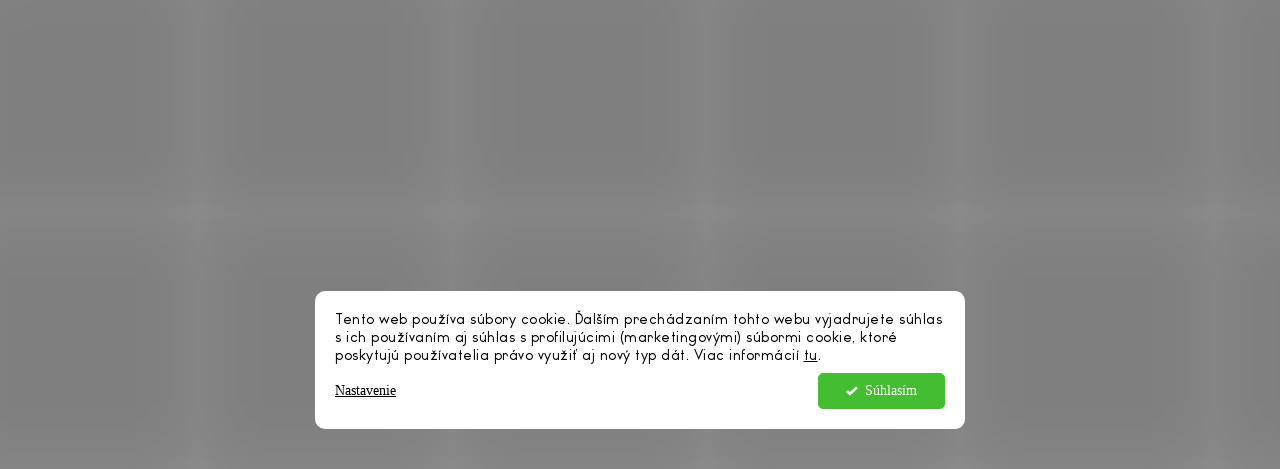

--- FILE ---
content_type: text/html; charset=utf-8
request_url: https://www.grossmann-matrace.sk/ulozne-prostory-pod-postele/
body_size: 16639
content:
<!doctype html><html lang="sk" dir="ltr" class="header-background-light external-fonts-loaded"><head><meta charset="utf-8" /><meta name="viewport" content="width=device-width,initial-scale=1" /><title>Úložné priestory pod postele - Grossmann-matrace.sk</title><link rel="preconnect" href="https://cdn.myshoptet.com" /><link rel="dns-prefetch" href="https://cdn.myshoptet.com" /><link rel="preload" href="https://cdn.myshoptet.com/prj/dist/master/cms/libs/jquery/jquery-1.11.3.min.js" as="script" /><link href="https://cdn.myshoptet.com/prj/dist/master/shop/dist/font-shoptet-11.css.62c94c7785ff2cea73b2.css" rel="stylesheet"><script>
dataLayer = [];
dataLayer.push({'shoptet' : {
    "pageId": 804,
    "pageType": "category",
    "currency": "EUR",
    "currencyInfo": {
        "decimalSeparator": ",",
        "exchangeRate": 1,
        "priceDecimalPlaces": 2,
        "symbol": "\u20ac",
        "symbolLeft": 1,
        "thousandSeparator": " "
    },
    "language": "sk",
    "projectId": 579374,
    "category": {
        "guid": "d51666d0-f0a2-11ed-9929-3e5eb9a3f9dd",
        "path": "Postele z mas\u00edvneho dreva | \u00dalo\u017en\u00e9 priestory pod postele",
        "parentCategoryGuid": "d4eb1a2a-f0a2-11ed-ad00-3e5eb9a3f9dd"
    },
    "cartInfo": {
        "id": null,
        "freeShipping": false,
        "freeShippingFrom": null,
        "leftToFreeGift": {
            "formattedPrice": "\u20ac0",
            "priceLeft": 0
        },
        "freeGift": false,
        "leftToFreeShipping": {
            "priceLeft": null,
            "dependOnRegion": null,
            "formattedPrice": null
        },
        "discountCoupon": [],
        "getNoBillingShippingPrice": {
            "withoutVat": 0,
            "vat": 0,
            "withVat": 0
        },
        "cartItems": [],
        "taxMode": "ORDINARY"
    },
    "cart": [],
    "customer": {
        "priceRatio": 1,
        "priceListId": 1,
        "groupId": null,
        "registered": false,
        "mainAccount": false
    }
}});
dataLayer.push({'cookie_consent' : {
    "marketing": "denied",
    "analytics": "denied"
}});
document.addEventListener('DOMContentLoaded', function() {
    shoptet.consent.onAccept(function(agreements) {
        if (agreements.length == 0) {
            return;
        }
        dataLayer.push({
            'cookie_consent' : {
                'marketing' : (agreements.includes(shoptet.config.cookiesConsentOptPersonalisation)
                    ? 'granted' : 'denied'),
                'analytics': (agreements.includes(shoptet.config.cookiesConsentOptAnalytics)
                    ? 'granted' : 'denied')
            },
            'event': 'cookie_consent'
        });
    });
});
</script>
<meta property="og:type" content="website"><meta property="og:site_name" content="grossmann-matrace.sk"><meta property="og:url" content="https://www.grossmann-matrace.sk/ulozne-prostory-pod-postele/"><meta property="og:title" content="Úložné priestory pod postele - Grossmann-matrace.sk"><meta name="author" content="Grossmann-matrace.sk"><meta name="web_author" content="Shoptet.sk"><meta name="dcterms.rightsHolder" content="www.grossmann-matrace.sk"><meta name="robots" content="index,follow"><meta property="og:image" content="https://cdn.myshoptet.com/usr/www.grossmann-matrace.sk/user/logos/logo-grossmann.svg?t=1768755420"><meta property="og:description" content="Úložné priestory pod postele, Grossmann-matrace.sk"><meta name="description" content="Úložné priestory pod postele, Grossmann-matrace.sk"><style>:root {--color-primary: #2B2422;--color-primary-h: 13;--color-primary-s: 12%;--color-primary-l: 15%;--color-primary-hover: #2B2422;--color-primary-hover-h: 13;--color-primary-hover-s: 12%;--color-primary-hover-l: 15%;--color-secondary: #C21A26;--color-secondary-h: 356;--color-secondary-s: 76%;--color-secondary-l: 43%;--color-secondary-hover: #DB333F;--color-secondary-hover-h: 356;--color-secondary-hover-s: 70%;--color-secondary-hover-l: 53%;--color-tertiary: #2B2422;--color-tertiary-h: 13;--color-tertiary-s: 12%;--color-tertiary-l: 15%;--color-tertiary-hover: #2B2422;--color-tertiary-hover-h: 13;--color-tertiary-hover-s: 12%;--color-tertiary-hover-l: 15%;--color-header-background: #ffffff;--template-font: "sans-serif";--template-headings-font: "sans-serif";--header-background-url: none;--cookies-notice-background: #F8FAFB;--cookies-notice-color: #252525;--cookies-notice-button-hover: #27263f;--cookies-notice-link-hover: #3b3a5f;--templates-update-management-preview-mode-content: "Náhľad aktualizácií šablóny je aktívny pre váš prehliadač."}</style>
    
    <link href="https://cdn.myshoptet.com/prj/dist/master/shop/dist/main-11.less.fcb4a42d7bd8a71b7ee2.css" rel="stylesheet" />
                <link href="https://cdn.myshoptet.com/prj/dist/master/shop/dist/mobile-header-v1-11.less.1ee105d41b5f713c21aa.css" rel="stylesheet" />
    
    <script>var shoptet = shoptet || {};</script>
    <script src="https://cdn.myshoptet.com/prj/dist/master/shop/dist/main-3g-header.js.05f199e7fd2450312de2.js"></script>
<!-- User include --><!-- api 1280(896) html code header -->
<link rel="stylesheet" href="https://cdn.myshoptet.com/usr/shoptet.tomashlad.eu/user/documents/extras/cookies-addon/screen.min.css?v006">
<script>
    var shoptetakCookiesSettings={"useRoundingCorners":true,"cookiesImgPopup":false,"cookiesSize":"middle","cookiesOrientation":"horizontal","cookiesImg":false,"buttonBg":false,"showPopup":false};

    var body=document.getElementsByTagName("body")[0];

    const rootElement = document.documentElement;

    rootElement.classList.add("st-cookies-v2");

    if (shoptetakCookiesSettings.useRoundingCorners) {
        rootElement.classList.add("st-cookies-corners");
    }
    if (shoptetakCookiesSettings.cookiesImgPopup) {
        rootElement.classList.add("st-cookies-popup-img");
    }
    if (shoptetakCookiesSettings.cookiesImg) {
        rootElement.classList.add("st-cookies-img");
    }
    if (shoptetakCookiesSettings.buttonBg) {
        rootElement.classList.add("st-cookies-btn");
    }
    if (shoptetakCookiesSettings.cookiesSize) {
        if (shoptetakCookiesSettings.cookiesSize === 'thin') {
            rootElement.classList.add("st-cookies-thin");
        }
        if (shoptetakCookiesSettings.cookiesSize === 'middle') {
            rootElement.classList.add("st-cookies-middle");
        }
        if (shoptetakCookiesSettings.cookiesSize === 'large') {
            rootElement.classList.add("st-cookies-large");
        }
    }
    if (shoptetakCookiesSettings.cookiesOrientation) {
        if (shoptetakCookiesSettings.cookiesOrientation === 'vertical') {
            rootElement.classList.add("st-cookies-vertical");
        }
    }
</script>


<!-- service 1280(896) html code header -->
<style>
.st-cookies-v2.st-cookies-btn .shoptak-carbon .siteCookies .siteCookies__form .siteCookies__buttonWrap button[value=all] {
margin-left: 10px;
}
@media (max-width: 768px) {
.st-cookies-v2.st-cookies-btn .shoptak-carbon .siteCookies .siteCookies__form .siteCookies__buttonWrap button[value=all] {
margin-left: 0px;
}
.st-cookies-v2 .shoptak-carbon .siteCookies.siteCookies--dark .siteCookies__form .siteCookies__buttonWrap button[value=reject] {
margin: 0 10px;
}
}
@media only screen and (max-width: 768px) {
 .st-cookies-v2 .siteCookies .siteCookies__form .siteCookies__buttonWrap .js-cookies-settings[value=all], .st-cookies-v2 .siteCookies .siteCookies__form .siteCookies__buttonWrap button[value=all] {   
  margin: 0 auto 10px auto;
 }
 .st-cookies-v2 .siteCookies.siteCookies--center {
  bottom: unset;
  top: 50%;
  transform: translate(-50%, -50%);
  width: 90%;
 }
}
</style>
<!-- project html code header -->
<link rel="stylesheet" href="https://cdn.myshoptet.com/usr/579374.myshoptet.com/user/documents/dklab/css/style_dklab.min2.css?v=1.172" />
<meta name="google-site-verification" content="984OEX5PCe4e__oRGRMYtear-5wWJQ6duDBiXNXw9Qc" />
<!-- /User include --><link rel="shortcut icon" href="/favicon.ico" type="image/x-icon" /><link rel="canonical" href="https://www.grossmann-matrace.sk/ulozne-prostory-pod-postele/" />    <script>
        var _hwq = _hwq || [];
        _hwq.push(['setKey', 'C5FE6B0D28F0C38CDA625A2CB5C7DC1F']);
        _hwq.push(['setTopPos', '0']);
        _hwq.push(['showWidget', '21']);
        (function() {
            var ho = document.createElement('script');
            ho.src = 'https://sk.im9.cz/direct/i/gjs.php?n=wdgt&sak=C5FE6B0D28F0C38CDA625A2CB5C7DC1F';
            var s = document.getElementsByTagName('script')[0]; s.parentNode.insertBefore(ho, s);
        })();
    </script>
    <!-- Global site tag (gtag.js) - Google Analytics -->
    <script async src="https://www.googletagmanager.com/gtag/js?id=G-9NYRPYDR02"></script>
    <script>
        
        window.dataLayer = window.dataLayer || [];
        function gtag(){dataLayer.push(arguments);}
        

                    console.debug('default consent data');

            gtag('consent', 'default', {"ad_storage":"denied","analytics_storage":"denied","ad_user_data":"denied","ad_personalization":"denied","wait_for_update":500});
            dataLayer.push({
                'event': 'default_consent'
            });
        
        gtag('js', new Date());

        
                gtag('config', 'G-9NYRPYDR02', {"groups":"GA4","send_page_view":false,"content_group":"category","currency":"EUR","page_language":"sk"});
        
                gtag('config', 'AW-960559775', {"allow_enhanced_conversions":true});
        
        
        
        
        
                    gtag('event', 'page_view', {"send_to":"GA4","page_language":"sk","content_group":"category","currency":"EUR"});
        
        
        
        
        
        
        
        
        
        
        
        
        
        document.addEventListener('DOMContentLoaded', function() {
            if (typeof shoptet.tracking !== 'undefined') {
                for (var id in shoptet.tracking.bannersList) {
                    gtag('event', 'view_promotion', {
                        "send_to": "UA",
                        "promotions": [
                            {
                                "id": shoptet.tracking.bannersList[id].id,
                                "name": shoptet.tracking.bannersList[id].name,
                                "position": shoptet.tracking.bannersList[id].position
                            }
                        ]
                    });
                }
            }

            shoptet.consent.onAccept(function(agreements) {
                if (agreements.length !== 0) {
                    console.debug('gtag consent accept');
                    var gtagConsentPayload =  {
                        'ad_storage': agreements.includes(shoptet.config.cookiesConsentOptPersonalisation)
                            ? 'granted' : 'denied',
                        'analytics_storage': agreements.includes(shoptet.config.cookiesConsentOptAnalytics)
                            ? 'granted' : 'denied',
                                                                                                'ad_user_data': agreements.includes(shoptet.config.cookiesConsentOptPersonalisation)
                            ? 'granted' : 'denied',
                        'ad_personalization': agreements.includes(shoptet.config.cookiesConsentOptPersonalisation)
                            ? 'granted' : 'denied',
                        };
                    console.debug('update consent data', gtagConsentPayload);
                    gtag('consent', 'update', gtagConsentPayload);
                    dataLayer.push(
                        { 'event': 'update_consent' }
                    );
                }
            });
        });
    </script>
</head><body class="desktop id-804 in-ulozne-prostory-pod-postele template-11 type-category multiple-columns-body columns-mobile-2 columns-3 ums_forms_redesign--off ums_a11y_category_page--on ums_discussion_rating_forms--off ums_flags_display_unification--on ums_a11y_login--on mobile-header-version-1"><noscript>
    <style>
        #header {
            padding-top: 0;
            position: relative !important;
            top: 0;
        }
        .header-navigation {
            position: relative !important;
        }
        .overall-wrapper {
            margin: 0 !important;
        }
        body:not(.ready) {
            visibility: visible !important;
        }
    </style>
    <div class="no-javascript">
        <div class="no-javascript__title">Musíte zmeniť nastavenie vášho prehliadača</div>
        <div class="no-javascript__text">Pozrite sa na: <a href="https://www.google.com/support/bin/answer.py?answer=23852">Ako povoliť JavaScript vo vašom prehliadači</a>.</div>
        <div class="no-javascript__text">Ak používate software na blokovanie reklám, možno bude potrebné, aby ste povolili JavaScript z tejto stránky.</div>
        <div class="no-javascript__text">Ďakujeme.</div>
    </div>
</noscript>

        <div id="fb-root"></div>
        <script>
            window.fbAsyncInit = function() {
                FB.init({
//                    appId            : 'your-app-id',
                    autoLogAppEvents : true,
                    xfbml            : true,
                    version          : 'v19.0'
                });
            };
        </script>
        <script async defer crossorigin="anonymous" src="https://connect.facebook.net/sk_SK/sdk.js"></script>    <div class="siteCookies siteCookies--center siteCookies--light js-siteCookies" role="dialog" data-testid="cookiesPopup" data-nosnippet>
        <div class="siteCookies__form">
            <div class="siteCookies__content">
                <div class="siteCookies__text">
                    Tento web používa súbory cookie. Ďalším prechádzaním tohto webu vyjadrujete súhlas s ich používaním aj súhlas s profilujúcimi (marketingovými) súbormi cookie, ktoré poskytujú používatelia právo využiť aj nový typ dát. Viac informácií <a href="/podmienky-ochrany-osobnych-udajov/" target="\" _blank="" rel="\" noreferrer="">tu</a>.
                </div>
                <p class="siteCookies__links">
                    <button class="siteCookies__link js-cookies-settings" aria-label="Nastavenia cookies" data-testid="cookiesSettings">Nastavenie</button>
                </p>
            </div>
            <div class="siteCookies__buttonWrap">
                                <button class="siteCookies__button js-cookiesConsentSubmit" value="all" aria-label="Prijať cookies" data-testid="buttonCookiesAccept">Súhlasím</button>
            </div>
        </div>
        <script>
            document.addEventListener("DOMContentLoaded", () => {
                const siteCookies = document.querySelector('.js-siteCookies');
                document.addEventListener("scroll", shoptet.common.throttle(() => {
                    const st = document.documentElement.scrollTop;
                    if (st > 1) {
                        siteCookies.classList.add('siteCookies--scrolled');
                    } else {
                        siteCookies.classList.remove('siteCookies--scrolled');
                    }
                }, 100));
            });
        </script>
    </div>
<a href="#content" class="skip-link sr-only">Prejsť na obsah</a><div class="overall-wrapper"><div class="site-msg information"><div class="container"><div class="text">Akcia na MATRACE aj -57% do 18. 1. (23:59). Pri nákupe nad 164€ doprava ZADARMO!</div><div class="close js-close-information-msg"></div></div></div><div class="user-action"><div class="container">
    <div class="user-action-in">
                    <div id="login" class="user-action-login popup-widget login-widget" role="dialog" aria-labelledby="loginHeading">
        <div class="popup-widget-inner">
                            <h2 id="loginHeading">Prihlásenie k vášmu účtu</h2><div id="customerLogin"><form action="/action/Customer/Login/" method="post" id="formLoginIncluded" class="csrf-enabled formLogin" data-testid="formLogin"><input type="hidden" name="referer" value="" /><div class="form-group"><div class="input-wrapper email js-validated-element-wrapper no-label"><input type="email" name="email" class="form-control" autofocus placeholder="E-mailová adresa (napr. jan@novak.sk)" data-testid="inputEmail" autocomplete="email" required /></div></div><div class="form-group"><div class="input-wrapper password js-validated-element-wrapper no-label"><input type="password" name="password" class="form-control" placeholder="Heslo" data-testid="inputPassword" autocomplete="current-password" required /><span class="no-display">Nemôžete vyplniť toto pole</span><input type="text" name="surname" value="" class="no-display" /></div></div><div class="form-group"><div class="login-wrapper"><button type="submit" class="btn btn-secondary btn-text btn-login" data-testid="buttonSubmit">Prihlásiť sa</button><div class="password-helper"><a href="/registracia/" data-testid="signup" rel="nofollow">Nová registrácia</a><a href="/klient/zabudnute-heslo/" rel="nofollow">Zabudnuté heslo</a></div></div></div></form>
</div>                    </div>
    </div>

                            <div id="cart-widget" class="user-action-cart popup-widget cart-widget loader-wrapper" data-testid="popupCartWidget" role="dialog" aria-hidden="true">
    <div class="popup-widget-inner cart-widget-inner place-cart-here">
        <div class="loader-overlay">
            <div class="loader"></div>
        </div>
    </div>

    <div class="cart-widget-button">
        <a href="/kosik/" class="btn btn-conversion" id="continue-order-button" rel="nofollow" data-testid="buttonNextStep">Pokračovať do košíka</a>
    </div>
</div>
            </div>
</div>
</div><div class="top-navigation-bar" data-testid="topNavigationBar">

    <div class="container">

        <div class="top-navigation-contacts">
            <strong>Zákaznícka podpora:</strong><a href="tel:+420553619692" class="project-phone" aria-label="Zavolať na +420553619692" data-testid="contactboxPhone"><span>+420 553 619 692</span></a><a href="mailto:obchod@grossmann-matrace.sk" class="project-email" data-testid="contactboxEmail"><span>obchod@grossmann-matrace.sk</span></a>        </div>

                            <div class="top-navigation-menu">
                <div class="top-navigation-menu-trigger"></div>
                <ul class="top-navigation-bar-menu">
                                            <li class="top-navigation-menu-item-27">
                            <a href="/ako-nakupovat/">Ako nakupovať</a>
                        </li>
                                            <li class="top-navigation-menu-item-39">
                            <a href="/obchodne-podmienky/">Obchodné podmienky</a>
                        </li>
                                            <li class="top-navigation-menu-item-691">
                            <a href="/podmienky-ochrany-osobnych-udajov/">Podmienky ochrany osobných údajov</a>
                        </li>
                                    </ul>
                <ul class="top-navigation-bar-menu-helper"></ul>
            </div>
        
        <div class="top-navigation-tools top-navigation-tools--language">
            <div class="responsive-tools">
                <a href="#" class="toggle-window" data-target="search" aria-label="Hľadať" data-testid="linkSearchIcon"></a>
                                                            <a href="#" class="toggle-window" data-target="login"></a>
                                                    <a href="#" class="toggle-window" data-target="navigation" aria-label="Menu" data-testid="hamburgerMenu"></a>
            </div>
                        <button class="top-nav-button top-nav-button-login toggle-window" type="button" data-target="login" aria-haspopup="dialog" aria-controls="login" aria-expanded="false" data-testid="signin"><span>Prihlásenie</span></button>        </div>

    </div>

</div>
<header id="header"><div class="container navigation-wrapper">
    <div class="header-top">
        <div class="site-name-wrapper">
            <div class="site-name"><a href="/" data-testid="linkWebsiteLogo"><img src="https://cdn.myshoptet.com/usr/www.grossmann-matrace.sk/user/logos/logo-grossmann.svg" alt="Grossmann-matrace.sk" fetchpriority="low" /></a></div>        </div>
        <div class="search" itemscope itemtype="https://schema.org/WebSite">
            <meta itemprop="headline" content="Úložné priestory pod postele"/><meta itemprop="url" content="https://www.grossmann-matrace.sk"/><meta itemprop="text" content="Úložné priestory pod postele, Grossmann-matrace.sk"/>            <form action="/action/ProductSearch/prepareString/" method="post"
    id="formSearchForm" class="search-form compact-form js-search-main"
    itemprop="potentialAction" itemscope itemtype="https://schema.org/SearchAction" data-testid="searchForm">
    <fieldset>
        <meta itemprop="target"
            content="https://www.grossmann-matrace.sk/vyhladavanie/?string={string}"/>
        <input type="hidden" name="language" value="sk"/>
        
            
<input
    type="search"
    name="string"
        class="query-input form-control search-input js-search-input"
    placeholder="Napíšte, čo hľadáte"
    autocomplete="off"
    required
    itemprop="query-input"
    aria-label="Vyhľadávanie"
    data-testid="searchInput"
>
            <button type="submit" class="btn btn-default" data-testid="searchBtn">Hľadať</button>
        
    </fieldset>
</form>
        </div>
        <div class="navigation-buttons">
                
    <a href="/kosik/" class="btn btn-icon toggle-window cart-count" data-target="cart" data-hover="true" data-redirect="true" data-testid="headerCart" rel="nofollow" aria-haspopup="dialog" aria-expanded="false" aria-controls="cart-widget">
        
                <span class="sr-only">Nákupný košík</span>
        
            <span class="cart-price visible-lg-inline-block" data-testid="headerCartPrice">
                                    Prázdny košík                            </span>
        
    
            </a>
        </div>
    </div>
    <nav id="navigation" aria-label="Hlavné menu" data-collapsible="true"><div class="navigation-in menu"><ul class="menu-level-1" role="menubar" data-testid="headerMenuItems"><li class="menu-item-723" role="none"><a href="/matrace-v-akcii/" data-testid="headerMenuItem" role="menuitem" aria-expanded="false"><b>Matrace v akcii</b></a></li>
<li class="menu-item-714" role="none"><a href="/najpredavanejsie-matrace/" data-testid="headerMenuItem" role="menuitem" aria-expanded="false"><b>Najpredávanejšie matrace</b></a></li>
<li class="menu-item-711 ext" role="none"><a href="/matrace-podla-typu/" data-testid="headerMenuItem" role="menuitem" aria-haspopup="true" aria-expanded="false"><b>Matrace podľa typu</b><span class="submenu-arrow"></span></a><ul class="menu-level-2" aria-label="Matrace podľa typu" tabindex="-1" role="menu"><li class="menu-item-780" role="none"><a href="/matrace-na-mieru/" class="menu-image" data-testid="headerMenuItem" tabindex="-1" aria-hidden="true"><img src="data:image/svg+xml,%3Csvg%20width%3D%22140%22%20height%3D%22100%22%20xmlns%3D%22http%3A%2F%2Fwww.w3.org%2F2000%2Fsvg%22%3E%3C%2Fsvg%3E" alt="" aria-hidden="true" width="140" height="100"  data-src="https://cdn.myshoptet.com/usr/www.grossmann-matrace.sk/user/categories/thumb/matracenamiru.jpg" fetchpriority="low" /></a><div><a href="/matrace-na-mieru/" data-testid="headerMenuItem" role="menuitem"><span>Matrace na mieru</span></a>
                        </div></li><li class="menu-item-774" role="none"><a href="/luxusne-matrace/" class="menu-image" data-testid="headerMenuItem" tabindex="-1" aria-hidden="true"><img src="data:image/svg+xml,%3Csvg%20width%3D%22140%22%20height%3D%22100%22%20xmlns%3D%22http%3A%2F%2Fwww.w3.org%2F2000%2Fsvg%22%3E%3C%2Fsvg%3E" alt="" aria-hidden="true" width="140" height="100"  data-src="https://cdn.myshoptet.com/usr/www.grossmann-matrace.sk/user/categories/thumb/kategorie_luxusni_matrace.jpg" fetchpriority="low" /></a><div><a href="/luxusne-matrace/" data-testid="headerMenuItem" role="menuitem"><span>Luxusne matrace</span></a>
                        </div></li><li class="menu-item-765 has-third-level" role="none"><a href="/antibakterialne-matrace/" class="menu-image" data-testid="headerMenuItem" tabindex="-1" aria-hidden="true"><img src="data:image/svg+xml,%3Csvg%20width%3D%22140%22%20height%3D%22100%22%20xmlns%3D%22http%3A%2F%2Fwww.w3.org%2F2000%2Fsvg%22%3E%3C%2Fsvg%3E" alt="" aria-hidden="true" width="140" height="100"  data-src="https://cdn.myshoptet.com/usr/www.grossmann-matrace.sk/user/categories/thumb/kategorie_antibakterialni_matrace.jpg" fetchpriority="low" /></a><div><a href="/antibakterialne-matrace/" data-testid="headerMenuItem" role="menuitem"><span>Antibakteriálne matrace</span></a>
                                                    <ul class="menu-level-3" role="menu">
                                                                    <li class="menu-item-837" role="none">
                                        <a href="/90-x-200-cm-4/" data-testid="headerMenuItem" role="menuitem">
                                            90 x 200 cm</a>,                                    </li>
                                                                    <li class="menu-item-825" role="none">
                                        <a href="/120-x-200-cm-5/" data-testid="headerMenuItem" role="menuitem">
                                            120 x 200 cm</a>,                                    </li>
                                                                    <li class="menu-item-828" role="none">
                                        <a href="/140-x-200-cm-5/" data-testid="headerMenuItem" role="menuitem">
                                            140 x 200 cm</a>,                                    </li>
                                                                    <li class="menu-item-831" role="none">
                                        <a href="/160-x-200-cm-3/" data-testid="headerMenuItem" role="menuitem">
                                            160 x 200 cm</a>,                                    </li>
                                                                    <li class="menu-item-834" role="none">
                                        <a href="/180-x-200-cm-3/" data-testid="headerMenuItem" role="menuitem">
                                            180 x 200 cm</a>                                    </li>
                                                            </ul>
                        </div></li><li class="menu-item-762" role="none"><a href="/100-latexove-matrace/" class="menu-image" data-testid="headerMenuItem" tabindex="-1" aria-hidden="true"><img src="data:image/svg+xml,%3Csvg%20width%3D%22140%22%20height%3D%22100%22%20xmlns%3D%22http%3A%2F%2Fwww.w3.org%2F2000%2Fsvg%22%3E%3C%2Fsvg%3E" alt="" aria-hidden="true" width="140" height="100"  data-src="https://cdn.myshoptet.com/usr/www.grossmann-matrace.sk/user/categories/thumb/kategorie_latexove_matrace.jpg" fetchpriority="low" /></a><div><a href="/100-latexove-matrace/" data-testid="headerMenuItem" role="menuitem"><span>100% Latexové matrace</span></a>
                        </div></li><li class="menu-item-792 has-third-level" role="none"><a href="/pur-sendvicove-matrace/" class="menu-image" data-testid="headerMenuItem" tabindex="-1" aria-hidden="true"><img src="data:image/svg+xml,%3Csvg%20width%3D%22140%22%20height%3D%22100%22%20xmlns%3D%22http%3A%2F%2Fwww.w3.org%2F2000%2Fsvg%22%3E%3C%2Fsvg%3E" alt="" aria-hidden="true" width="140" height="100"  data-src="https://cdn.myshoptet.com/usr/www.grossmann-matrace.sk/user/categories/thumb/kategorie_komfortni_pena.jpg" fetchpriority="low" /></a><div><a href="/pur-sendvicove-matrace/" data-testid="headerMenuItem" role="menuitem"><span>Pur, sendvičové matrace</span></a>
                                                    <ul class="menu-level-3" role="menu">
                                                                    <li class="menu-item-888" role="none">
                                        <a href="/90-x-200-cm-3/" data-testid="headerMenuItem" role="menuitem">
                                            90 x 200 cm</a>,                                    </li>
                                                                    <li class="menu-item-879" role="none">
                                        <a href="/120-x-200-cm-4/" data-testid="headerMenuItem" role="menuitem">
                                            120 x 200 cm</a>,                                    </li>
                                                                    <li class="menu-item-891" role="none">
                                        <a href="/pur-sendvicove-matrace-140x200/" data-testid="headerMenuItem" role="menuitem">
                                            140 x 200 cm</a>,                                    </li>
                                                                    <li class="menu-item-882" role="none">
                                        <a href="/160-x-200-cm-2/" data-testid="headerMenuItem" role="menuitem">
                                            160 x 200 cm</a>,                                    </li>
                                                                    <li class="menu-item-885" role="none">
                                        <a href="/180-x-200-cm-2/" data-testid="headerMenuItem" role="menuitem">
                                            180 x 200 cm</a>                                    </li>
                                                            </ul>
                        </div></li><li class="menu-item-786 has-third-level" role="none"><a href="/matrace-zo-studenej-peny/" class="menu-image" data-testid="headerMenuItem" tabindex="-1" aria-hidden="true"><img src="data:image/svg+xml,%3Csvg%20width%3D%22140%22%20height%3D%22100%22%20xmlns%3D%22http%3A%2F%2Fwww.w3.org%2F2000%2Fsvg%22%3E%3C%2Fsvg%3E" alt="" aria-hidden="true" width="140" height="100"  data-src="https://cdn.myshoptet.com/usr/www.grossmann-matrace.sk/user/categories/thumb/kategorie_studena_pena.jpg" fetchpriority="low" /></a><div><a href="/matrace-zo-studenej-peny/" data-testid="headerMenuItem" role="menuitem"><span>Matrace zo studenej peny</span></a>
                                                    <ul class="menu-level-3" role="menu">
                                                                    <li class="menu-item-867" role="none">
                                        <a href="/90-x-200-cm-2/" data-testid="headerMenuItem" role="menuitem">
                                            90 x 200 cm</a>,                                    </li>
                                                                    <li class="menu-item-855" role="none">
                                        <a href="/120-x-200-cm-3/" data-testid="headerMenuItem" role="menuitem">
                                            120 x 200 cm</a>,                                    </li>
                                                                    <li class="menu-item-858" role="none">
                                        <a href="/140-x-200-cm-3/" data-testid="headerMenuItem" role="menuitem">
                                            140 x 200 cm</a>,                                    </li>
                                                                    <li class="menu-item-861" role="none">
                                        <a href="/160-x-200-cm/" data-testid="headerMenuItem" role="menuitem">
                                            160 x 200 cm</a>,                                    </li>
                                                                    <li class="menu-item-864" role="none">
                                        <a href="/180-x-200-cm/" data-testid="headerMenuItem" role="menuitem">
                                            180 x 200 cm</a>                                    </li>
                                                            </ul>
                        </div></li><li class="menu-item-789 has-third-level" role="none"><a href="/pruzinove-matrace/" class="menu-image" data-testid="headerMenuItem" tabindex="-1" aria-hidden="true"><img src="data:image/svg+xml,%3Csvg%20width%3D%22140%22%20height%3D%22100%22%20xmlns%3D%22http%3A%2F%2Fwww.w3.org%2F2000%2Fsvg%22%3E%3C%2Fsvg%3E" alt="" aria-hidden="true" width="140" height="100"  data-src="https://cdn.myshoptet.com/usr/www.grossmann-matrace.sk/user/categories/thumb/kategorie_pruzinove_matrace.jpg" fetchpriority="low" /></a><div><a href="/pruzinove-matrace/" data-testid="headerMenuItem" role="menuitem"><span>Pružinové matrace</span></a>
                                                    <ul class="menu-level-3" role="menu">
                                                                    <li class="menu-item-876" role="none">
                                        <a href="/90-x-200-cm-6/" data-testid="headerMenuItem" role="menuitem">
                                            90 x 200 cm</a>,                                    </li>
                                                                    <li class="menu-item-870" role="none">
                                        <a href="/120-x-200-cm-8/" data-testid="headerMenuItem" role="menuitem">
                                            120 x 200 cm</a>,                                    </li>
                                                                    <li class="menu-item-873" role="none">
                                        <a href="/140-x-200-cm-7/" data-testid="headerMenuItem" role="menuitem">
                                            140 x 200 cm</a>                                    </li>
                                                            </ul>
                        </div></li><li class="menu-item-783 has-third-level" role="none"><a href="/matrace-z-pamatovej-peny/" class="menu-image" data-testid="headerMenuItem" tabindex="-1" aria-hidden="true"><img src="data:image/svg+xml,%3Csvg%20width%3D%22140%22%20height%3D%22100%22%20xmlns%3D%22http%3A%2F%2Fwww.w3.org%2F2000%2Fsvg%22%3E%3C%2Fsvg%3E" alt="" aria-hidden="true" width="140" height="100"  data-src="https://cdn.myshoptet.com/usr/www.grossmann-matrace.sk/user/categories/thumb/kategorie_pametova_pena.jpg" fetchpriority="low" /></a><div><a href="/matrace-z-pamatovej-peny/" data-testid="headerMenuItem" role="menuitem"><span>Matrace z pamäťovej peny</span></a>
                                                    <ul class="menu-level-3" role="menu">
                                                                    <li class="menu-item-852" role="none">
                                        <a href="/90-x-200-cm-5/" data-testid="headerMenuItem" role="menuitem">
                                            90 x 200 cm</a>,                                    </li>
                                                                    <li class="menu-item-840" role="none">
                                        <a href="/120-x-200-cm-7/" data-testid="headerMenuItem" role="menuitem">
                                            120 x 200 cm</a>,                                    </li>
                                                                    <li class="menu-item-843" role="none">
                                        <a href="/140-x-200-cm-6/" data-testid="headerMenuItem" role="menuitem">
                                            140 x 200 cm</a>,                                    </li>
                                                                    <li class="menu-item-846" role="none">
                                        <a href="/160-x-200-cm-4/" data-testid="headerMenuItem" role="menuitem">
                                            160 x 200 cm</a>,                                    </li>
                                                                    <li class="menu-item-849" role="none">
                                        <a href="/180-x-200-cm-4/" data-testid="headerMenuItem" role="menuitem">
                                            180 x 200 cm</a>                                    </li>
                                                            </ul>
                        </div></li><li class="menu-item-771" role="none"><a href="/juniorske-matrace/" class="menu-image" data-testid="headerMenuItem" tabindex="-1" aria-hidden="true"><img src="data:image/svg+xml,%3Csvg%20width%3D%22140%22%20height%3D%22100%22%20xmlns%3D%22http%3A%2F%2Fwww.w3.org%2F2000%2Fsvg%22%3E%3C%2Fsvg%3E" alt="" aria-hidden="true" width="140" height="100"  data-src="https://cdn.myshoptet.com/usr/www.grossmann-matrace.sk/user/categories/thumb/kategorie_juniorske_matrace.jpg" fetchpriority="low" /></a><div><a href="/juniorske-matrace/" data-testid="headerMenuItem" role="menuitem"><span>Juniorské matrace</span></a>
                        </div></li><li class="menu-item-777" role="none"><a href="/matrac-bez-lepidiel/" class="menu-image" data-testid="headerMenuItem" tabindex="-1" aria-hidden="true"><img src="data:image/svg+xml,%3Csvg%20width%3D%22140%22%20height%3D%22100%22%20xmlns%3D%22http%3A%2F%2Fwww.w3.org%2F2000%2Fsvg%22%3E%3C%2Fsvg%3E" alt="" aria-hidden="true" width="140" height="100"  data-src="https://cdn.myshoptet.com/usr/www.grossmann-matrace.sk/user/categories/thumb/bez_lepidel.png" fetchpriority="low" /></a><div><a href="/matrac-bez-lepidiel/" data-testid="headerMenuItem" role="menuitem"><span>Matrac bez lepidiel</span></a>
                        </div></li></ul></li>
<li class="menu-item-708 ext" role="none"><a href="/matrace-podla-rozmeru/" data-testid="headerMenuItem" role="menuitem" aria-haspopup="true" aria-expanded="false"><b>Matrac podľa rozmeru</b><span class="submenu-arrow"></span></a><ul class="menu-level-2" aria-label="Matrac podľa rozmeru" tabindex="-1" role="menu"><li class="menu-item-753" role="none"><a href="/matrace-70x200/" class="menu-image" data-testid="headerMenuItem" tabindex="-1" aria-hidden="true"><img src="data:image/svg+xml,%3Csvg%20width%3D%22140%22%20height%3D%22100%22%20xmlns%3D%22http%3A%2F%2Fwww.w3.org%2F2000%2Fsvg%22%3E%3C%2Fsvg%3E" alt="" aria-hidden="true" width="140" height="100"  data-src="https://cdn.myshoptet.com/usr/www.grossmann-matrace.sk/user/categories/thumb/70x200.png" fetchpriority="low" /></a><div><a href="/matrace-70x200/" data-testid="headerMenuItem" role="menuitem"><span>Matrace 70 x 200 cm</span></a>
                        </div></li><li class="menu-item-756" role="none"><a href="/matrace-80x200/" class="menu-image" data-testid="headerMenuItem" tabindex="-1" aria-hidden="true"><img src="data:image/svg+xml,%3Csvg%20width%3D%22140%22%20height%3D%22100%22%20xmlns%3D%22http%3A%2F%2Fwww.w3.org%2F2000%2Fsvg%22%3E%3C%2Fsvg%3E" alt="" aria-hidden="true" width="140" height="100"  data-src="https://cdn.myshoptet.com/usr/www.grossmann-matrace.sk/user/categories/thumb/80x200.png" fetchpriority="low" /></a><div><a href="/matrace-80x200/" data-testid="headerMenuItem" role="menuitem"><span>Matrace 80 x 200 cm</span></a>
                        </div></li><li class="menu-item-759" role="none"><a href="/matrace-90x200/" class="menu-image" data-testid="headerMenuItem" tabindex="-1" aria-hidden="true"><img src="data:image/svg+xml,%3Csvg%20width%3D%22140%22%20height%3D%22100%22%20xmlns%3D%22http%3A%2F%2Fwww.w3.org%2F2000%2Fsvg%22%3E%3C%2Fsvg%3E" alt="" aria-hidden="true" width="140" height="100"  data-src="https://cdn.myshoptet.com/usr/www.grossmann-matrace.sk/user/categories/thumb/90x200-5.png" fetchpriority="low" /></a><div><a href="/matrace-90x200/" data-testid="headerMenuItem" role="menuitem"><span>Matrace 90 x 200 cm</span></a>
                        </div></li><li class="menu-item-738" role="none"><a href="/matrace-100x200/" class="menu-image" data-testid="headerMenuItem" tabindex="-1" aria-hidden="true"><img src="data:image/svg+xml,%3Csvg%20width%3D%22140%22%20height%3D%22100%22%20xmlns%3D%22http%3A%2F%2Fwww.w3.org%2F2000%2Fsvg%22%3E%3C%2Fsvg%3E" alt="" aria-hidden="true" width="140" height="100"  data-src="https://cdn.myshoptet.com/usr/www.grossmann-matrace.sk/user/categories/thumb/100x200.png" fetchpriority="low" /></a><div><a href="/matrace-100x200/" data-testid="headerMenuItem" role="menuitem"><span>Matrace 100 x 200 cm</span></a>
                        </div></li><li class="menu-item-741" role="none"><a href="/matrace-120x200/" class="menu-image" data-testid="headerMenuItem" tabindex="-1" aria-hidden="true"><img src="data:image/svg+xml,%3Csvg%20width%3D%22140%22%20height%3D%22100%22%20xmlns%3D%22http%3A%2F%2Fwww.w3.org%2F2000%2Fsvg%22%3E%3C%2Fsvg%3E" alt="" aria-hidden="true" width="140" height="100"  data-src="https://cdn.myshoptet.com/usr/www.grossmann-matrace.sk/user/categories/thumb/120x200-5.png" fetchpriority="low" /></a><div><a href="/matrace-120x200/" data-testid="headerMenuItem" role="menuitem"><span>Matrace 120 x 200 cm</span></a>
                        </div></li><li class="menu-item-744" role="none"><a href="/matrace-140x200/" class="menu-image" data-testid="headerMenuItem" tabindex="-1" aria-hidden="true"><img src="data:image/svg+xml,%3Csvg%20width%3D%22140%22%20height%3D%22100%22%20xmlns%3D%22http%3A%2F%2Fwww.w3.org%2F2000%2Fsvg%22%3E%3C%2Fsvg%3E" alt="" aria-hidden="true" width="140" height="100"  data-src="https://cdn.myshoptet.com/usr/www.grossmann-matrace.sk/user/categories/thumb/140x200-5.png" fetchpriority="low" /></a><div><a href="/matrace-140x200/" data-testid="headerMenuItem" role="menuitem"><span>Matrace 140 x 200 cm</span></a>
                        </div></li><li class="menu-item-747" role="none"><a href="/matrace-160x200/" class="menu-image" data-testid="headerMenuItem" tabindex="-1" aria-hidden="true"><img src="data:image/svg+xml,%3Csvg%20width%3D%22140%22%20height%3D%22100%22%20xmlns%3D%22http%3A%2F%2Fwww.w3.org%2F2000%2Fsvg%22%3E%3C%2Fsvg%3E" alt="" aria-hidden="true" width="140" height="100"  data-src="https://cdn.myshoptet.com/usr/www.grossmann-matrace.sk/user/categories/thumb/160x200-4.png" fetchpriority="low" /></a><div><a href="/matrace-160x200/" data-testid="headerMenuItem" role="menuitem"><span>Matrace 160 x 200 cm</span></a>
                        </div></li><li class="menu-item-750" role="none"><a href="/matrace-180x200/" class="menu-image" data-testid="headerMenuItem" tabindex="-1" aria-hidden="true"><img src="data:image/svg+xml,%3Csvg%20width%3D%22140%22%20height%3D%22100%22%20xmlns%3D%22http%3A%2F%2Fwww.w3.org%2F2000%2Fsvg%22%3E%3C%2Fsvg%3E" alt="" aria-hidden="true" width="140" height="100"  data-src="https://cdn.myshoptet.com/usr/www.grossmann-matrace.sk/user/categories/thumb/180x200-4.png" fetchpriority="low" /></a><div><a href="/matrace-180x200/" data-testid="headerMenuItem" role="menuitem"><span>Matrace 180 x 200 cm</span></a>
                        </div></li><li class="menu-item-735" role="none"><a href="/dalsie-rozmery/" class="menu-image" data-testid="headerMenuItem" tabindex="-1" aria-hidden="true"><img src="data:image/svg+xml,%3Csvg%20width%3D%22140%22%20height%3D%22100%22%20xmlns%3D%22http%3A%2F%2Fwww.w3.org%2F2000%2Fsvg%22%3E%3C%2Fsvg%3E" alt="" aria-hidden="true" width="140" height="100"  data-src="https://cdn.myshoptet.com/usr/www.grossmann-matrace.sk/user/categories/thumb/dalsi-rozmery.png" fetchpriority="low" /></a><div><a href="/dalsie-rozmery/" data-testid="headerMenuItem" role="menuitem"><span>Ďalšie rozmery</span></a>
                        </div></li></ul></li>
<li class="menu-item-720 ext" role="none"><a href="/rosty/" data-testid="headerMenuItem" role="menuitem" aria-haspopup="true" aria-expanded="false"><b>Rošty</b><span class="submenu-arrow"></span></a><ul class="menu-level-2" aria-label="Rošty" tabindex="-1" role="menu"><li class="menu-item-819" role="none"><a href="/lamelove-2/" class="menu-image" data-testid="headerMenuItem" tabindex="-1" aria-hidden="true"><img src="data:image/svg+xml,%3Csvg%20width%3D%22140%22%20height%3D%22100%22%20xmlns%3D%22http%3A%2F%2Fwww.w3.org%2F2000%2Fsvg%22%3E%3C%2Fsvg%3E" alt="" aria-hidden="true" width="140" height="100"  data-src="https://cdn.myshoptet.com/prj/dist/master/cms/templates/frontend_templates/00/img/folder.svg" fetchpriority="low" /></a><div><a href="/lamelove-2/" data-testid="headerMenuItem" role="menuitem"><span>Lamelové</span></a>
                        </div></li><li class="menu-item-813" role="none"><a href="/80-x-200-cm/" class="menu-image" data-testid="headerMenuItem" tabindex="-1" aria-hidden="true"><img src="data:image/svg+xml,%3Csvg%20width%3D%22140%22%20height%3D%22100%22%20xmlns%3D%22http%3A%2F%2Fwww.w3.org%2F2000%2Fsvg%22%3E%3C%2Fsvg%3E" alt="" aria-hidden="true" width="140" height="100"  data-src="https://cdn.myshoptet.com/prj/dist/master/cms/templates/frontend_templates/00/img/folder.svg" fetchpriority="low" /></a><div><a href="/80-x-200-cm/" data-testid="headerMenuItem" role="menuitem"><span>80 x 200 cm</span></a>
                        </div></li><li class="menu-item-816" role="none"><a href="/90-x-200-cm/" class="menu-image" data-testid="headerMenuItem" tabindex="-1" aria-hidden="true"><img src="data:image/svg+xml,%3Csvg%20width%3D%22140%22%20height%3D%22100%22%20xmlns%3D%22http%3A%2F%2Fwww.w3.org%2F2000%2Fsvg%22%3E%3C%2Fsvg%3E" alt="" aria-hidden="true" width="140" height="100"  data-src="https://cdn.myshoptet.com/prj/dist/master/cms/templates/frontend_templates/00/img/folder.svg" fetchpriority="low" /></a><div><a href="/90-x-200-cm/" data-testid="headerMenuItem" role="menuitem"><span>90 x 200 cm</span></a>
                        </div></li><li class="menu-item-807" role="none"><a href="/120-x-200-cm-2/" class="menu-image" data-testid="headerMenuItem" tabindex="-1" aria-hidden="true"><img src="data:image/svg+xml,%3Csvg%20width%3D%22140%22%20height%3D%22100%22%20xmlns%3D%22http%3A%2F%2Fwww.w3.org%2F2000%2Fsvg%22%3E%3C%2Fsvg%3E" alt="" aria-hidden="true" width="140" height="100"  data-src="https://cdn.myshoptet.com/prj/dist/master/cms/templates/frontend_templates/00/img/folder.svg" fetchpriority="low" /></a><div><a href="/120-x-200-cm-2/" data-testid="headerMenuItem" role="menuitem"><span>120 x 200 cm</span></a>
                        </div></li><li class="menu-item-810" role="none"><a href="/140-x-200-cm-2/" class="menu-image" data-testid="headerMenuItem" tabindex="-1" aria-hidden="true"><img src="data:image/svg+xml,%3Csvg%20width%3D%22140%22%20height%3D%22100%22%20xmlns%3D%22http%3A%2F%2Fwww.w3.org%2F2000%2Fsvg%22%3E%3C%2Fsvg%3E" alt="" aria-hidden="true" width="140" height="100"  data-src="https://cdn.myshoptet.com/prj/dist/master/cms/templates/frontend_templates/00/img/folder.svg" fetchpriority="low" /></a><div><a href="/140-x-200-cm-2/" data-testid="headerMenuItem" role="menuitem"><span>140 x 200 cm</span></a>
                        </div></li></ul></li>
<li class="menu-item-705 ext" role="none"><a href="/doplnky-k-matracom/" data-testid="headerMenuItem" role="menuitem" aria-haspopup="true" aria-expanded="false"><b>Doplnky k matracom</b><span class="submenu-arrow"></span></a><ul class="menu-level-2" aria-label="Doplnky k matracom" tabindex="-1" role="menu"><li class="menu-item-729" role="none"><a href="/chranice-matraci-pristylky/" class="menu-image" data-testid="headerMenuItem" tabindex="-1" aria-hidden="true"><img src="data:image/svg+xml,%3Csvg%20width%3D%22140%22%20height%3D%22100%22%20xmlns%3D%22http%3A%2F%2Fwww.w3.org%2F2000%2Fsvg%22%3E%3C%2Fsvg%3E" alt="" aria-hidden="true" width="140" height="100"  data-src="https://cdn.myshoptet.com/usr/www.grossmann-matrace.sk/user/categories/thumb/pristylky-chranice.png" fetchpriority="low" /></a><div><a href="/chranice-matraci-pristylky/" data-testid="headerMenuItem" role="menuitem"><span>Chrániče matrací, přistýlky</span></a>
                        </div></li></ul></li>
</ul>
    <ul class="navigationActions" role="menu">
                            <li role="none">
                                    <a href="/login/?backTo=%2Fulozne-prostory-pod-postele%2F" rel="nofollow" data-testid="signin" role="menuitem"><span>Prihlásenie</span></a>
                            </li>
                        </ul>
</div><span class="navigation-close"></span></nav><div class="menu-helper" data-testid="hamburgerMenu"><span>Viac</span></div>
</div></header><!-- / header -->


                    <div class="container breadcrumbs-wrapper">
            <div class="breadcrumbs navigation-home-icon-wrapper" itemscope itemtype="https://schema.org/BreadcrumbList">
                                                                            <span id="navigation-first" data-basetitle="Grossmann-matrace.sk" itemprop="itemListElement" itemscope itemtype="https://schema.org/ListItem">
                <a href="/" itemprop="item" class="navigation-home-icon"><span class="sr-only" itemprop="name">Domov</span></a>
                <span class="navigation-bullet">/</span>
                <meta itemprop="position" content="1" />
            </span>
                                            <span id="navigation-1" itemprop="itemListElement" itemscope itemtype="https://schema.org/ListItem" data-testid="breadcrumbsLastLevel">
                <meta itemprop="item" content="https://www.grossmann-matrace.sk/ulozne-prostory-pod-postele/" />
                <meta itemprop="position" content="2" />
                <span itemprop="name" data-title="Úložné priestory pod postele">Úložné priestory pod postele</span>
            </span>
            </div>
        </div>
    
<div id="content-wrapper" class="container content-wrapper">
    
    <div class="content-wrapper-in">
                                                <aside class="sidebar sidebar-left"  data-testid="sidebarMenu">
                                                                                                <div class="sidebar-inner">
                                                                                                                                </div>
                                                            </aside>
                            <main id="content" class="content narrow">
                            <div class="category-top">
            <h1 class="category-title" data-testid="titleCategory">Úložné priestory pod postele</h1>
                            
                                
            <ul class="subcategories with-image">
                                                <li class="col-xs-6 col-sm-6 col-lg-3 col-xl-3">
                        <a href="/masiv-buk-2/">
                                                                                                                                                                <span class="image">
                                    <img src="data:image/svg+xml,%3Csvg%20width%3D%22140%22%20height%3D%22100%22%20xmlns%3D%22http%3A%2F%2Fwww.w3.org%2F2000%2Fsvg%22%3E%3C%2Fsvg%3E" alt="" width="140" height="100"  data-src="https://cdn.myshoptet.com/prj/dist/master/cms/templates/frontend_templates/00/img/folder.svg" fetchpriority="low" />
                                </span>
                            
                            <span class="text">
                                Masív buk
                            </span>
                        </a>
                    </li>
                                    <li class="col-xs-6 col-sm-6 col-lg-3 col-xl-3">
                        <a href="/masiv-borovice-2/">
                                                                                                                                                                <span class="image">
                                    <img src="data:image/svg+xml,%3Csvg%20width%3D%22140%22%20height%3D%22100%22%20xmlns%3D%22http%3A%2F%2Fwww.w3.org%2F2000%2Fsvg%22%3E%3C%2Fsvg%3E" alt="" width="140" height="100"  data-src="https://cdn.myshoptet.com/prj/dist/master/cms/templates/frontend_templates/00/img/folder.svg" fetchpriority="low" />
                                </span>
                            
                            <span class="text">
                                Masív borovice
                            </span>
                        </a>
                    </li>
                            
                    </ul>
        </div>
<div class="category-content-wrapper">
            <div class="category-perex empty-content empty-content-category">
    <h2>Produkty ešte len pripravujeme.</h2>
    <p>Môžete sa ale pozrieť na ostatné kategórie.</p>
    <p><a href="/" class="btn btn-default" data-testid="buttonBackToShop">Späť do obchodu</a></p>
</div>
        </div>
                    </main>
    </div>
    
                                
    
</div>
        
        
                            <footer id="footer">
                    <h2 class="sr-only">Zápätie</h2>
                    
                                                                <div class="container footer-rows">
                            
    

<div class="site-name"><a href="/" data-testid="linkWebsiteLogo"><img src="data:image/svg+xml,%3Csvg%20width%3D%221%22%20height%3D%221%22%20xmlns%3D%22http%3A%2F%2Fwww.w3.org%2F2000%2Fsvg%22%3E%3C%2Fsvg%3E" alt="Grossmann-matrace.sk" data-src="https://cdn.myshoptet.com/usr/www.grossmann-matrace.sk/user/logos/logo-grossmann.svg" fetchpriority="low" /></a></div>
<div class="custom-footer elements-6">
                    
                
        <div class="custom-footer__contact ">
                                                                                                            <h4><span>Kontakt</span></h4>


    <div class="contact-box no-image" data-testid="contactbox">
                    
            
                
        <ul>
                            <li>
                    <span class="mail" data-testid="contactboxEmail">
                                                    <a href="mailto:obchod&#64;grossmann-matrace.sk">obchod<!---->&#64;<!---->grossmann-matrace.sk</a>
                                            </span>
                </li>
            
                            <li>
                    <span class="tel">
                                                                                <a href="tel:+420553619692" aria-label="Zavolať na +420553619692" data-testid="contactboxPhone">
                                +420 553 619 692
                            </a>
                                            </span>
                </li>
            
            
            

                                    <li>
                        <span class="facebook">
                            <a href="https://www.facebook.com/grossmannmatrace/" title="Facebook" target="_blank" data-testid="contactboxFacebook">
                                                                grossmannmatrace
                                                            </a>
                        </span>
                    </li>
                
                
                                    <li>
                        <span class="instagram">
                            <a href="https://www.instagram.com/grossmann.matrace/" title="Instagram" target="_blank" data-testid="contactboxInstagram">grossmann.matrace</a>
                        </span>
                    </li>
                
                
                
                                    <li>
                        <span class="youtube">
                            <a href="https://www.youtube.com/channel/UCw4WBkVBSfQfTY7SQ5qlrTA" title="YouTube" target="blank" data-testid="contactboxYoutube">
                                                                    https://www.youtube.com/channel/UCw4WBkVBSfQfTY7SQ5qlrTA
                                                            </a>
                        </span>
                    </li>
                
                
            

        </ul>

    </div>


<script type="application/ld+json">
    {
        "@context" : "https://schema.org",
        "@type" : "Organization",
        "name" : "Grossmann-matrace.sk",
        "url" : "https://www.grossmann-matrace.sk",
                "employee" : "Marek Grossmann",
                    "email" : "obchod@grossmann-matrace.sk",
                            "telephone" : "+420 553 619 692",
                                
                                                                                            "sameAs" : ["https://www.facebook.com/grossmannmatrace/\", \"\", \"https://www.instagram.com/grossmann.matrace/"]
            }
</script>

                                                        </div>
                    
                
        <div class="custom-footer__section3 ">
                                                                                                                                    
        <h4><span>Grossmann</span></h4>
                    <div class="news-item-widget">
                                <h5 >
                <a href="/kontakty/">Kontakty</a></h5>
                                            </div>
                    <div class="news-item-widget">
                                <h5 >
                <a href="/blog">Blog</a></h5>
                                            </div>
                    <div class="news-item-widget">
                                <h5 >
                <a href="/prodejny/">Predajne</a></h5>
                                            </div>
                    <div class="news-item-widget">
                                <h5 >
                <a href="/o-nas/">O nás</a></h5>
                                            </div>
                    

                                                        </div>
                    
                
        <div class="custom-footer__section5 ">
                                                                                                                                    
        <h4><span>O nákupe</span></h4>
                    <div class="news-item-widget">
                                <h5 >
                <a href="/podmienky-ochrany-osobnych-udajov/">Ochrana osobných údajov</a></h5>
                                            </div>
                    <div class="news-item-widget">
                                <h5 >
                <a href="/reklamacny-poriadok/">Reklamačný poriadok</a></h5>
                                            </div>
                    <div class="news-item-widget">
                                <h5 >
                <a href="/obchodne-podmienky/">Obchodné podmienky</a></h5>
                                            </div>
                    <div class="news-item-widget">
                                <h5 >
                <a href="/doprava-a-platba/">Doprava a platba</a></h5>
                                            </div>
                    

                                                        </div>
                    
                
        <div class="custom-footer__section4 ">
                                                                                                                                    
        <h4><span>Naše ďalšie weby</span></h4>
                    <div class="news-item-widget">
                                <h5 >
                <a href="https://studenapena.sk">studenapena.sk</a></h5>
                                            </div>
                    <div class="news-item-widget">
                                <h5 >
                <a href="https://viscopena.sk">viscopena.sk</a></h5>
                                            </div>
                    <div class="news-item-widget">
                                <h5 >
                <a href="https://purmatrace.sk">purmatrace.sk</a></h5>
                                            </div>
                    <div class="news-item-widget">
                                <h5 >
                <a href="https://latexmatrace.sk">latexmatrace.sk</a></h5>
                                            </div>
                    <div class="news-item-widget">
                                <h5 >
                <a href="https://druhymatracov.sk">druhymatracov.sk</a></h5>
                                            </div>
                    

                                                        </div>
                    
                
        <div class="custom-footer__banner3 ">
                            <div class="banner"><div class="banner-wrapper"><span data-ec-promo-id="66"><div class="footer-payment">
    <h4>Přijímáme online platby</h4>

    <img src="https://cdn.myshoptet.com/usr/547471.myshoptet.com/user/documents/img/img-payment.png" alt="Platby">
</div></span></div></div>
                    </div>
                    
                
        <div class="custom-footer__banner1 ">
                            <div class="banner"><div class="banner-wrapper"><span data-ec-promo-id="60"><div class="header-contact">
    <div class="header-contact__image">

    </div>

    <div class="header-contact__content">
        <a href="tel: +420 553 619 692" class="header-contact__value">
            +420 553 619 692
        </a>

        <div class="header-contact__text">
            Po–Pá: 9.00–16.00
        </div>
    </div>
</div></span></div></div>
                    </div>
    </div>
                        </div>
                                        
            
                    
                        <div class="container footer-bottom">
                            <span id="signature" style="display: inline-block !important; visibility: visible !important;"><a href="https://www.shoptet.sk/?utm_source=footer&utm_medium=link&utm_campaign=create_by_shoptet" class="image" target="_blank"><img src="data:image/svg+xml,%3Csvg%20width%3D%2217%22%20height%3D%2217%22%20xmlns%3D%22http%3A%2F%2Fwww.w3.org%2F2000%2Fsvg%22%3E%3C%2Fsvg%3E" data-src="https://cdn.myshoptet.com/prj/dist/master/cms/img/common/logo/shoptetLogo.svg" width="17" height="17" alt="Shoptet" class="vam" fetchpriority="low" /></a><a href="https://www.shoptet.sk/?utm_source=footer&utm_medium=link&utm_campaign=create_by_shoptet" class="title" target="_blank">Vytvoril Shoptet</a></span>
                            <span class="copyright" data-testid="textCopyright">
                                Copyright 2026 <strong>Grossmann-matrace.sk</strong>. Všetky práva vyhradené.                                                                    <a href="#" class="cookies-settings js-cookies-settings" data-testid="cookiesSettings">Upraviť nastavenie cookies</a>
                                                            </span>
                        </div>
                    
                    
                                            
                </footer>
                <!-- / footer -->
                    
        </div>
        <!-- / overall-wrapper -->

                    <script src="https://cdn.myshoptet.com/prj/dist/master/cms/libs/jquery/jquery-1.11.3.min.js"></script>
                <script>var shoptet = shoptet || {};shoptet.abilities = {"about":{"generation":3,"id":"11"},"config":{"category":{"product":{"image_size":"detail"}},"navigation_breakpoint":767,"number_of_active_related_products":4,"product_slider":{"autoplay":false,"autoplay_speed":3000,"loop":true,"navigation":true,"pagination":true,"shadow_size":0}},"elements":{"recapitulation_in_checkout":true},"feature":{"directional_thumbnails":false,"extended_ajax_cart":false,"extended_search_whisperer":false,"fixed_header":false,"images_in_menu":true,"product_slider":false,"simple_ajax_cart":true,"smart_labels":false,"tabs_accordion":false,"tabs_responsive":true,"top_navigation_menu":true,"user_action_fullscreen":false}};shoptet.design = {"template":{"name":"Classic","colorVariant":"11-one"},"layout":{"homepage":"catalog3","subPage":"catalog3","productDetail":"catalog3"},"colorScheme":{"conversionColor":"#C21A26","conversionColorHover":"#DB333F","color1":"#2B2422","color2":"#2B2422","color3":"#2B2422","color4":"#2B2422"},"fonts":{"heading":"sans-serif","text":"sans-serif"},"header":{"backgroundImage":null,"image":null,"logo":"https:\/\/www.grossmann-matrace.skuser\/logos\/logo-grossmann.svg","color":"#ffffff"},"background":{"enabled":false,"color":null,"image":null}};shoptet.config = {};shoptet.events = {};shoptet.runtime = {};shoptet.content = shoptet.content || {};shoptet.updates = {};shoptet.messages = [];shoptet.messages['lightboxImg'] = "Obrázok";shoptet.messages['lightboxOf'] = "z";shoptet.messages['more'] = "Viac";shoptet.messages['cancel'] = "Zrušiť";shoptet.messages['removedItem'] = "Položka bola odstránená z košíka.";shoptet.messages['discountCouponWarning'] = "Zabudli ste použiť váš zľavový kupón. Urobte tak kliknutím na tlačidlo pri políčku, alebo číslo vymažte, aby ste mohli pokračovať.";shoptet.messages['charsNeeded'] = "Prosím, použite minimálne 3 znaky!";shoptet.messages['invalidCompanyId'] = "Neplané IČ, povolené sú iba číslice";shoptet.messages['needHelp'] = "Potrebujete poradiť?";shoptet.messages['showContacts'] = "Zobraziť kontakty";shoptet.messages['hideContacts'] = "Skryť kontakty";shoptet.messages['ajaxError'] = "Došlo k chybe; obnovte stránku a skúste to znova.";shoptet.messages['variantWarning'] = "Zvoľte prosím variant tovaru.";shoptet.messages['chooseVariant'] = "Zvoľte variant";shoptet.messages['unavailableVariant'] = "Tento variant nie je dostupný a nie je možné ho objednať.";shoptet.messages['withVat'] = "vrátane DPH";shoptet.messages['withoutVat'] = "bez DPH";shoptet.messages['toCart'] = "Do košíka";shoptet.messages['emptyCart'] = "Prázdny košík";shoptet.messages['change'] = "Zmeniť";shoptet.messages['chosenBranch'] = "Zvolená pobočka";shoptet.messages['validatorRequired'] = "Povinné pole";shoptet.messages['validatorEmail'] = "Prosím vložte platnú e-mailovú adresu";shoptet.messages['validatorUrl'] = "Prosím vložte platnú URL adresu";shoptet.messages['validatorDate'] = "Prosím vložte platný dátum";shoptet.messages['validatorNumber'] = "Zadajte číslo";shoptet.messages['validatorDigits'] = "Prosím vložte iba číslice";shoptet.messages['validatorCheckbox'] = "Zadajte prosím všetky povinné polia";shoptet.messages['validatorConsent'] = "Bez súhlasu nie je možné odoslať";shoptet.messages['validatorPassword'] = "Heslá sa nezhodujú";shoptet.messages['validatorInvalidPhoneNumber'] = "Vyplňte prosím platné telefónne číslo bez predvoľby.";shoptet.messages['validatorInvalidPhoneNumberSuggestedRegion'] = "Neplatné číslo — navrhovaná oblasť: %1";shoptet.messages['validatorInvalidCompanyId'] = "Neplatné IČO, musí byť v tvare ako %1";shoptet.messages['validatorFullName'] = "Nezabudli ste priezvisko?";shoptet.messages['validatorHouseNumber'] = "Prosím zadajte správne číslo domu";shoptet.messages['validatorZipCode'] = "Zadané PSČ nezodpovedá zvolenej krajine";shoptet.messages['validatorShortPhoneNumber'] = "Telefónne číslo musí mať min. 8 znakov";shoptet.messages['choose-personal-collection'] = "Prosím vyberte miesto doručenia pri osobnom odbere, zatiaľ nie je zvolené.";shoptet.messages['choose-external-shipping'] = "Špecifikujte vybraný spôsob dopravy";shoptet.messages['choose-ceska-posta'] = "Pobočka Českej Pošty nebola zvolená, prosím vyberte si jednu";shoptet.messages['choose-hupostPostaPont'] = "Pobočka Maďarskej pošty nie je vybraná, zvoľte prosím nejakú";shoptet.messages['choose-postSk'] = "Pobočka Slovenskej pošty nebola zvolená, prosím vyberte si jednu";shoptet.messages['choose-ulozenka'] = "Pobočka Uloženky nebola zvolená, prsím vyberte si jednu";shoptet.messages['choose-zasilkovna'] = "Nebola zvolená pobočka zásielkovne, prosím, vyberte si jednu";shoptet.messages['choose-ppl-cz'] = "Pobočka PPL ParcelShop nebolaá zvolená, prosím zvoľte jednu možnosť";shoptet.messages['choose-glsCz'] = "Pobočka GLS ParcelShop nebola zvolená, prosím niektorú";shoptet.messages['choose-dpd-cz'] = "Ani jedna z pobočiek služby DPD Parcel Shop nebola zvolená, prosím vyberte si jednu z možností.";shoptet.messages['watchdogType'] = "Je potrebné vybrať jednu z možností sledovania produktu.";shoptet.messages['watchdog-consent-required'] = "Musíte zaškrtnúť všetky povinné súhlasy";shoptet.messages['watchdogEmailEmpty'] = "Prosím vyplňte email";shoptet.messages['privacyPolicy'] = 'Musíte súhlasiť s ochranou osobných údajov';shoptet.messages['amountChanged'] = '(množstvo bolo zmenené)';shoptet.messages['unavailableCombination'] = 'Nie je k dispozícii v tejto kombinácii';shoptet.messages['specifyShippingMethod'] = 'Upresnite dopravu';shoptet.messages['PIScountryOptionMoreBanks'] = 'Možnosť platby z %1 bánk';shoptet.messages['PIScountryOptionOneBank'] = 'Možnosť platby z 1 banky';shoptet.messages['PIScurrencyInfoCZK'] = 'V mene CZK je možné zaplatiť iba prostredníctvom českých bánk.';shoptet.messages['PIScurrencyInfoHUF'] = 'V mene HUF je možné zaplatiť iba prostredníctvom maďarských bánk.';shoptet.messages['validatorVatIdWaiting'] = "Overujeme";shoptet.messages['validatorVatIdValid'] = "Overené";shoptet.messages['validatorVatIdInvalid'] = "DIČ sa nepodarilo overiť, aj napriek tomu môžete objednávku dokončiť";shoptet.messages['validatorVatIdInvalidOrderForbid'] = "Zadané DIČ teraz nie je možné overiť, pretože služba overovania je dočasne nedostupná. Skúste opakovať zadanie neskôr, alebo DIČ vymažte a vašu objednávku dokončte v režime OSS. Prípadne kontaktujte predajcu.";shoptet.messages['validatorVatIdInvalidOssRegime'] = "Zadané DIČ nemôže byť overené, pretože služba overovania je dočasne nedostupná. Vaša objednávka bude dokončená v režime OSS. Prípadne kontaktujte predajcu.";shoptet.messages['previous'] = "Predchádzajúce";shoptet.messages['next'] = "Nasledujúce";shoptet.messages['close'] = "Zavrieť";shoptet.messages['imageWithoutAlt'] = "Tento obrázok nemá popis";shoptet.messages['newQuantity'] = "Nové množstvo:";shoptet.messages['currentQuantity'] = "Aktuálne množstvo:";shoptet.messages['quantityRange'] = "Prosím vložte číslo v rozmedzí %1 a %2";shoptet.messages['skipped'] = "Preskočené";shoptet.messages.validator = {};shoptet.messages.validator.nameRequired = "Zadajte meno a priezvisko.";shoptet.messages.validator.emailRequired = "Zadajte e-mailovú adresu (napr. jan.novak@example.com).";shoptet.messages.validator.phoneRequired = "Zadajte telefónne číslo.";shoptet.messages.validator.messageRequired = "Napíšte komentár.";shoptet.messages.validator.descriptionRequired = shoptet.messages.validator.messageRequired;shoptet.messages.validator.captchaRequired = "Vyplňte bezpečnostnú kontrolu.";shoptet.messages.validator.consentsRequired = "Potvrďte svoj súhlas.";shoptet.messages.validator.scoreRequired = "Zadajte počet hviezdičiek.";shoptet.messages.validator.passwordRequired = "Zadajte heslo, ktoré bude obsahovať minimálne 4 znaky.";shoptet.messages.validator.passwordAgainRequired = shoptet.messages.validator.passwordRequired;shoptet.messages.validator.currentPasswordRequired = shoptet.messages.validator.passwordRequired;shoptet.messages.validator.birthdateRequired = "Zadajte dátum narodenia.";shoptet.messages.validator.billFullNameRequired = "Zadajte meno a priezvisko.";shoptet.messages.validator.deliveryFullNameRequired = shoptet.messages.validator.billFullNameRequired;shoptet.messages.validator.billStreetRequired = "Zadajte názov ulice.";shoptet.messages.validator.deliveryStreetRequired = shoptet.messages.validator.billStreetRequired;shoptet.messages.validator.billHouseNumberRequired = "Zadajte číslo domu.";shoptet.messages.validator.deliveryHouseNumberRequired = shoptet.messages.validator.billHouseNumberRequired;shoptet.messages.validator.billZipRequired = "Zadajte PSČ.";shoptet.messages.validator.deliveryZipRequired = shoptet.messages.validator.billZipRequired;shoptet.messages.validator.billCityRequired = "Zadajte názov mesta.";shoptet.messages.validator.deliveryCityRequired = shoptet.messages.validator.billCityRequired;shoptet.messages.validator.companyIdRequired = "Zadajte IČ.";shoptet.messages.validator.vatIdRequired = "Zadajte IČ DPH.";shoptet.messages.validator.billCompanyRequired = "Zadajte názov spoločnosti.";shoptet.messages['loading'] = "Načítavám…";shoptet.messages['stillLoading'] = "Stále načítavám…";shoptet.messages['loadingFailed'] = "Načítanie sa nepodarilo. Skúste to znova.";shoptet.messages['productsSorted'] = "Produkty zoradené.";shoptet.messages['formLoadingFailed'] = "Formulár sa nepodarilo načítať. Skúste to prosím znovu.";shoptet.messages.moreInfo = "Viac informácií";shoptet.config.showAdvancedOrder = true;shoptet.config.orderingProcess = {active: false,step: false};shoptet.config.documentsRounding = '3';shoptet.config.documentPriceDecimalPlaces = '2';shoptet.config.thousandSeparator = ' ';shoptet.config.decSeparator = ',';shoptet.config.decPlaces = '2';shoptet.config.decPlacesSystemDefault = '2';shoptet.config.currencySymbol = '€';shoptet.config.currencySymbolLeft = '1';shoptet.config.defaultVatIncluded = 1;shoptet.config.defaultProductMaxAmount = 9999;shoptet.config.inStockAvailabilityId = -1;shoptet.config.defaultProductMaxAmount = 9999;shoptet.config.inStockAvailabilityId = -1;shoptet.config.cartActionUrl = '/action/Cart';shoptet.config.advancedOrderUrl = '/action/Cart/GetExtendedOrder/';shoptet.config.cartContentUrl = '/action/Cart/GetCartContent/';shoptet.config.stockAmountUrl = '/action/ProductStockAmount/';shoptet.config.addToCartUrl = '/action/Cart/addCartItem/';shoptet.config.removeFromCartUrl = '/action/Cart/deleteCartItem/';shoptet.config.updateCartUrl = '/action/Cart/setCartItemAmount/';shoptet.config.addDiscountCouponUrl = '/action/Cart/addDiscountCoupon/';shoptet.config.setSelectedGiftUrl = '/action/Cart/setSelectedGift/';shoptet.config.rateProduct = '/action/ProductDetail/RateProduct/';shoptet.config.customerDataUrl = '/action/OrderingProcess/step2CustomerAjax/';shoptet.config.registerUrl = '/registracia/';shoptet.config.agreementCookieName = 'site-agreement';shoptet.config.cookiesConsentUrl = '/action/CustomerCookieConsent/';shoptet.config.cookiesConsentIsActive = 1;shoptet.config.cookiesConsentOptAnalytics = 'analytics';shoptet.config.cookiesConsentOptPersonalisation = 'personalisation';shoptet.config.cookiesConsentOptNone = 'none';shoptet.config.cookiesConsentRefuseDuration = 7;shoptet.config.cookiesConsentName = 'CookiesConsent';shoptet.config.agreementCookieExpire = 30;shoptet.config.cookiesConsentSettingsUrl = '/cookies-settings/';shoptet.config.fonts = {"custom":{"families":["shoptet"],"urls":["https:\/\/cdn.myshoptet.com\/prj\/dist\/master\/shop\/dist\/font-shoptet-11.css.62c94c7785ff2cea73b2.css"]}};shoptet.config.mobileHeaderVersion = '1';shoptet.config.fbCAPIEnabled = false;shoptet.config.fbPixelEnabled = true;shoptet.config.fbCAPIUrl = '/action/FacebookCAPI/';shoptet.content.regexp = /strana-[0-9]+[\/]/g;shoptet.content.colorboxHeader = '<div class="colorbox-html-content">';shoptet.content.colorboxFooter = '</div>';shoptet.customer = {};shoptet.csrf = shoptet.csrf || {};shoptet.csrf.token = 'csrf_OAGUvPBi884f986ab088fa44';shoptet.csrf.invalidTokenModal = '<div><h2>Prihláste sa prosím znovu</h2><p>Ospravedlňujeme sa, ale Váš CSRF token pravdepodobne vypršal. Aby sme mohli Vašu bezpečnosť udržať na čo najvyššej úrovni, potrebujeme, aby ste sa znovu prihlásili.</p><p>Ďakujeme za pochopenie.</p><div><a href="/login/?backTo=%2Fulozne-prostory-pod-postele%2F">Prihlásenie</a></div></div> ';shoptet.csrf.formsSelector = 'csrf-enabled';shoptet.csrf.submitListener = true;shoptet.csrf.validateURL = '/action/ValidateCSRFToken/Index/';shoptet.csrf.refreshURL = '/action/RefreshCSRFTokenNew/Index/';shoptet.csrf.enabled = false;shoptet.config.googleAnalytics ||= {};shoptet.config.googleAnalytics.isGa4Enabled = true;shoptet.config.googleAnalytics.route ||= {};shoptet.config.googleAnalytics.route.ua = "UA";shoptet.config.googleAnalytics.route.ga4 = "GA4";shoptet.config.ums_a11y_category_page = true;shoptet.config.discussion_rating_forms = false;shoptet.config.ums_forms_redesign = false;shoptet.config.showPriceWithoutVat = '';shoptet.config.ums_a11y_login = true;</script>
        
        <!-- Facebook Pixel Code -->
<script type="text/plain" data-cookiecategory="analytics">
!function(f,b,e,v,n,t,s){if(f.fbq)return;n=f.fbq=function(){n.callMethod?
            n.callMethod.apply(n,arguments):n.queue.push(arguments)};if(!f._fbq)f._fbq=n;
            n.push=n;n.loaded=!0;n.version='2.0';n.queue=[];t=b.createElement(e);t.async=!0;
            t.src=v;s=b.getElementsByTagName(e)[0];s.parentNode.insertBefore(t,s)}(window,
            document,'script','//connect.facebook.net/en_US/fbevents.js');
$(document).ready(function(){
fbq('set', 'autoConfig', 'false', '1080377822010207')
fbq("init", "1080377822010207", {}, { agent:"plshoptet" });
fbq("track", "PageView",{}, {"eventID":"2a5b308329384a814a415928f8f2c3ad"});
window.dataLayer = window.dataLayer || [];
dataLayer.push({"fbpixel": "loaded","event": "fbloaded"});
fbq("track", "ViewCategory", {"content_name":"\u00dalo\u017en\u00e9 priestory pod postele","content_category":"\u00dalo\u017en\u00e9 priestory pod postele","content_ids":[],"content_type":"product"}, {"eventID":"2a5b308329384a814a415928f8f2c3ad"});
});
</script>
<noscript>
<img height="1" width="1" style="display:none" src="https://www.facebook.com/tr?id=1080377822010207&ev=PageView&noscript=1"/>
</noscript>
<!-- End Facebook Pixel Code -->

        
        

                    <script src="https://cdn.myshoptet.com/prj/dist/master/shop/dist/main-3g.js.d30081754cb01c7aa255.js"></script>
    <script src="https://cdn.myshoptet.com/prj/dist/master/cms/templates/frontend_templates/shared/js/jqueryui/i18n/datepicker-sk.js"></script>
        
<script>if (window.self !== window.top) {const script = document.createElement('script');script.type = 'module';script.src = "https://cdn.myshoptet.com/prj/dist/master/shop/dist/editorPreview.js.e7168e827271d1c16a1d.js";document.body.appendChild(script);}</script>                        
                            <script type="text/plain" data-cookiecategory="analytics">
            if (typeof gtag === 'function') {
            gtag('event', 'view_item_list', {
                                                                                'send_to': 'AW-960559775',
                                'ecomm_pagetype': 'category'
            });
        }
        </script>
                                <!-- User include -->
        <div class="container">
            <!-- api 1280(896) html code footer -->
<script>
</script>

<!-- service 1012(643) html code footer -->
<script src="https://shoptet.gopaycdn.com/temp/static/js/AppShoptet.js?v=1.6.2"></script>
<!-- service 1280(896) html code footer -->
<script src="https://cdn.myshoptet.com/usr/shoptet.tomashlad.eu/user/documents/extras/cookies-addon/scripts.min.js?v=1237"></script>
<script>
$( "body" ).addClass( "shoptak-profi-cookies" );
</script>
<!-- project html code footer -->
<script>
let shopDataLayer = {
    "general": {
        "headerContact": {
            "value": "+420 553 619 692",
            "text": "Po–Pá: 9.00–16.00"
        },
        "reviews": {
            "title": "Hodnotenie spokojných zákazníkov",
            "btnText": "Všetky recenzie",
            "btnUrl": "/hodnoceni-obchodu/",
        }
    },
    "homepage": {
        "categories": {
            "title": "Obľúbené kategórie",
            "insertClass": ".position--benefitHomepage",
            "items": [
                {
                    "image": "https://cdn.myshoptet.com/usr/547471.myshoptet.com/user/documents/img/categories/matrace-na-miru.png",
                    "title": "Matrace na mieru",
                    "url": "/matrace-na-mieru/",
                },
                {
                    "image": "https://cdn.myshoptet.com/usr/547471.myshoptet.com/user/documents/upload/kategorie-mainpage/luxusni.jpg",
                    "title": "Luxusne matrace",
                    "url": "/luxusne-matrace/",
                },
                {
                    "image": "https://cdn.myshoptet.com/usr/547471.myshoptet.com/user/documents/upload/kategorie-mainpage/antibakterialni.jpg",
                    "title": "Antibakteriálne matrace",
                    "url": "/antibakterialne-matrace/",
                },
                {
                    "image": "https://cdn.myshoptet.com/usr/547471.myshoptet.com/user/documents/upload/kategorie-mainpage/latexove.jpg",
                    "title": "100% latexové matrace",
                    "url": "/100-latexove-matrace/",
                },
                {
                    "image": "https://cdn.myshoptet.com/usr/547471.myshoptet.com/user/documents/upload/kategorie-mainpage/komfortni-pena.jpg",
                    "title": "Pur, sendvičové matrace",
                    "url": "/pur-sendvicove-matrace/",
                },
                {
                    "image": "https://cdn.myshoptet.com/usr/547471.myshoptet.com/user/documents/upload/kategorie-mainpage/studena-pena.jpg",
                    "title": "Matrace zo studenej peny",
                    "url": "/matrace-zo-studenej-peny/",
                },
                {
                    "image": "https://cdn.myshoptet.com/usr/547471.myshoptet.com/user/documents/upload/kategorie-mainpage/pruzinove-matrace.jpg",
                    "title": "Pružinové matrace",
                    "url": "/pruzinove-matrace/",
                },
            ],
        },
        "articles": {
            "show": true,
/*            "title": "Aktuality",
            "insertClass": ".footer-banners",
            "btnText": "Všechny články",
            "btnUrl": "/nase-novinky/",
*/            "items": [
/*                {
                    "image": "https://cdn.myshoptet.com/usr/547471.myshoptet.com/user/documents/img/blog/blog1.png",
                    "title": "Nam sed tellus id magna elementum tincidunt sem justo",
                    "text": "Lorem ipsum dolor sit amet, consectetuer adipiscing elit. In rutrum. Fusce nibh. Duis sapien nunc, commodo et, interdum suscipit, sollicitudin et, dolor. ",
                    "url": "/",
                    "more": "Celý článek"
                },
                {
                    "image": "https://cdn.myshoptet.com/usr/547471.myshoptet.com/user/documents/img/blog/blog2.png",
                    "title": "Nam sed tellus id magna elementum tincidunt sem justo",
                    "text": "Lorem ipsum dolor sit amet, consectetuer adipiscing elit. In rutrum. Fusce nibh. Duis sapien nunc, commodo et, interdum suscipit, sollicitudin et, dolor. ",
                    "url": "/",
                    "more": "Celý článek"
                },
                {
                    "image": "https://cdn.myshoptet.com/usr/547471.myshoptet.com/user/documents/img/blog/blog3.png",
                    "title": "Nam sed tellus id magna elementum tincidunt sem justo",
                    "text": "Lorem ipsum dolor sit amet, consectetuer adipiscing elit. In rutrum. Fusce nibh. Duis sapien nunc, commodo et, interdum suscipit, sollicitudin et, dolor. ",
                    "url": "/",
                    "more": "Celý článek"
                },
*/            ],
        } 
    }, 
    "category": {

    },
    "detail": {
        "paramTable": [15,21],
        "individualSize": [15,21],
        "individualSizeError": "Pozor, objednávate atypický rozmer. Pri atypických rozmeroch požadujeme 50% zálohu vopred.",
        "addons": {
            "title": "Príslušenstvo",
        },
        "surcharges": {
            "90": {
            	"img": "/user/documents/upload/priplatky/zip-2.jpg",
            	"tooltip": ""
            },
            "93": {
            	"img": "/user/documents/upload/priplatky/zip-4.jpg",
            	"tooltip": ""
            },
            "78": {
            	"img": "/user/documents/upload/priplatky/aloevera.jpg",
            	"tooltip": "/priplatky/aloe-vera/"
            },
            "81": {
            	"img": "/user/documents/upload/priplatky/silver.jpg",
            	"tooltip": "/priplatky/silver/"
            },
            "84": {
            	"img": "/user/documents/upload/priplatky/tencel.jpg",
            	"tooltip": "/priplatky/tencel/"
            },
            "87": {
            	"img": "/user/documents/upload/priplatky/sanitized.jpg",
            	"tooltip": "/priplatky/sanitized/"
            },
            "114": {
            	"img": "/user/documents/upload/priplatky/tencel_s_uchyty.jpg",
            	"tooltip": "/priplatky/tencel_s_uchytami/"
            }
        },
        "stores": {
            "Praha": "/prodejny/prodejna-praha/",
            "Brno": "/prodejny/prodejna-brno/",
            "Ostrava": "/prodejny/prodejna-ostrava/",
            "Opava": "/prodejny/prodejna-opava/"
        }
    },
    "cart": {
        "step1": {
            "btnBack": "Späť do obchodu",
        },
        "step2": {
            "btnBack": "Predchádzajúci krok",
        },
        "step3": {
            "btnNext": "Objednať so záväzkom platby",
            "btnBack": "Predchádzajúci krok",
        },
        "cartTable": {
            "product": "Produkt",
            "availability": "Dostupnosť",
            "amount": "Množstvo",
            "priceUnit": "Cena/ks",
            "priceTotal": "Cena celkom",
            "discount": "Zľava"
        },
    }
};
</script>

<script src="https://cdn.myshoptet.com/usr/579374.myshoptet.com/user/documents/dklab/js/swiper.js?v=1.1"></script>
<script src="https://cdn.myshoptet.com/usr/579374.myshoptet.com/user/documents/dklab/js/script_dklab2.js?v=1.782"></script>



        </div>
        <!-- /User include -->

        
        
        
        <div class="messages">
            
        </div>

        <div id="screen-reader-announcer" class="sr-only" aria-live="polite" aria-atomic="true"></div>

            <script id="trackingScript" data-products='{"products":{},"banners":{"66":{"id":"banner3","name":"Paticka - platby","position":"footer"},"60":{"id":"banner1","name":"Hlavicka - kontakt","position":"footer"}},"lists":[{"id":"804","name":"category: \/ulozne-prostory-pod-postele\/","price_ids":[],"isMainListing":true,"offset":0}]}'>
        if (typeof shoptet.tracking.processTrackingContainer === 'function') {
            shoptet.tracking.processTrackingContainer(
                document.getElementById('trackingScript').getAttribute('data-products')
            );
        } else {
            console.warn('Tracking script is not available.');
        }
    </script>
    </body>
</html>


--- FILE ---
content_type: text/css; charset=utf-8
request_url: https://cdn.myshoptet.com/usr/579374.myshoptet.com/user/documents/dklab/css/style_dklab.min2.css?v=1.172
body_size: 29575
content:
:root {
    --offset: 12px;
    --offset-lg: 12px;
    --offset-xxl: 60px;
    --color-gray: #ebebeb;
    --color-white: #fff;
    --color-border: #e6e6e6;
    --color-green: #1ac17e;
    --msgInformationHeight: 0px
}

@font-face {
    font-family: icomoon;
    src: url('../fonts/icomoon/icomoon.eot?lm68b7');
    src: url('../fonts/icomoon/icomoon.eot?lm68b7#iefix') format('embedded-opentype'),url('../fonts/icomoon/icomoon.ttf?lm68b7') format('truetype'),url('../fonts/icomoon/icomoon.woff?lm68b7') format('woff'),url('../fonts/icomoon/icomoon.svg?lm68b7#icomoon') format('svg');
    font-weight: 400;
    font-style: normal;
    font-display: block
}

@font-face {
    font-family: Watchword;
    src: url('../fonts/Watchword/WatchwordThin.woff2') format('woff2'),url('../fonts/Watchword/WatchwordThin.woff') format('woff');
    font-weight: 100;
    font-style: normal;
    font-display: swap
}

@font-face {
    font-family: Watchword;
    src: url('../fonts/Watchword/Watchword-Bold.woff2') format('woff2'),url('../fonts/Watchword/Watchword-Bold.woff') format('woff');
    font-weight: 700;
    font-style: normal;
    font-display: swap
}

@font-face {
    font-family: Watchword;
    src: url('../fonts/Watchword/Watchword.woff2') format('woff2'),url('../fonts/Watchword/Watchword.woff') format('woff');
    font-weight: 400;
    font-style: normal;
    font-display: swap
}

@font-face {
    font-family: 'Watchword Hairline';
    src: url('../fonts/Watchword/WatchwordHairline.woff2') format('woff2'),url('../fonts/Watchword/WatchwordHairline.woff') format('woff');
    font-weight: 400;
    font-style: normal;
    font-display: swap
}

.external-fonts-loaded body,body.blank-mode {
    font-family: Watchword,sans-serif
}

.blank-mode .cart-related-name,.blank-mode .cart-table .main-link,.blank-mode .h1,.blank-mode .h2,.blank-mode .h3,.blank-mode .h4,.blank-mode .h5,.blank-mode .h6,.blank-mode h1,.blank-mode h2,.blank-mode h3,.blank-mode h4,.blank-mode h5,.blank-mode h6,.external-fonts-loaded .cart-related-name,.external-fonts-loaded .cart-table .main-link,.external-fonts-loaded .h1,.external-fonts-loaded .h2,.external-fonts-loaded .h3,.external-fonts-loaded .h4,.external-fonts-loaded .h5,.external-fonts-loaded .h6,.external-fonts-loaded h1,.external-fonts-loaded h2,.external-fonts-loaded h3,.external-fonts-loaded h4,.external-fonts-loaded h5,.external-fonts-loaded h6 {
    font-family: Watchword,sans-serif
}

.external-fonts-loaded .btn,.external-fonts-loaded .next-step,.external-fonts-loaded .price-additional,.external-fonts-loaded .price-final,.external-fonts-loaded .price-measure,.external-fonts-loaded .price-save,.external-fonts-loaded .price-standard,.external-fonts-loaded .price-wrapper,.external-fonts-loaded .products .name,.external-fonts-loaded ol.cart-header {
    font-family: Watchword,sans-serif
}

.external-fonts-loaded #footer h5 {
    font-family: Watchword,sans-serif
}

.h1,.h2,.h3,.h4,.h5,.h6,h1,h2,h3,h4,h5,h6 {
    color: var(--color-primary)
}

.h1,h1 {
    line-height: 1.3;
    margin: 0 0 32px 0;
    font-weight: 700;
    font-size: 28px;
    text-transform: uppercase
}

@media screen and (min-width: 768px) {
    .h1,h1 {
        font-size:36px
    }
}

.h2,h2 {
    line-height: 1.4;
    font-size: 24px;
    text-transform: uppercase;
    font-weight: 700
}

@media screen and (min-width: 768px) {
    .h2,h2 {
        font-size:28px
    }
}

.h3,h3 {
    line-height: 1.4;
    font-size: 20px;
    font-weight: 700;
    text-transform: uppercase
}

.h4,h4 {
    line-height: 1.4;
    font-size: 20px;
    font-weight: 700;
    text-transform: uppercase
}

input[type=checkbox]+label,input[type=radio]+label {
    margin: 0;
    padding: 0 0 0 32px;
    line-height: 1.5;
    width: auto;
    font-size: 16px;
    font-weight: 400
}

input[type=checkbox]+label:before,input[type=radio]+label:before {
    width: 24px;
    height: 24px;
    top: 0;
    transform: none
}

input[type=checkbox]+label:after,input[type=radio]+label:after {
    transform: none
}

.radio-wrapper input[type=radio]:checked+label:before {
    border-color: var(--color-secondary)
}

input[type=radio]:checked+label:after {
    opacity: 1;
    visibility: visible;
    width: 12px;
    height: 12px;
    left: 6px;
    border: none;
    background-color: var(--color-secondary)
}

input[type=radio]+label:before {
    border-radius: 50%;
    background-color: var(--color-gray);
    border: none;
    transform: none
}

input[type=radio]+label:after {
    top: 6px;
    content: "";
    border: none;
    opacity: 0;
    visibility: hidden;
    background-color: var(--color-secondary);
    border-radius: 50%
}

.radio-wrapper input[type=radio]+label:before {
    top: 10px
}

.radio-wrapper input[type=radio]:checked+label:after {
    top: 16px;
    background-color: var(--color-secondary);
    border: none
}

input[type=checkbox]:checked+label {
    color: var(--color-secondary)
}

input[type=checkbox]:checked+label:before {
    background-color: var(--color-secondary);
    border-color: var(--color-secondary)
}

input[type=checkbox]:checked+label:after {
    width: auto;
    height: auto;
    left: 5px;
    top: 3px;
    font-family: icomoon;
    speak: never;
    font-style: normal;
    font-weight: 400;
    font-variant: normal;
    text-transform: none;
    line-height: 1;
    -webkit-font-smoothing: antialiased;
    -moz-osx-font-smoothing: grayscale;
    content: "\e910";
    color: var(--color-white);
    border: none;
    background-color: transparent;
    font-size: 14px
}

input[type=checkbox]+label:before {
    background-color: var(--color-white);
    border: 1px solid var(--color-border)
}

.phone-combined-input {
    width: 100%
}

@media screen and (min-width: 480px) {
    .phone-combined-input {
        max-width:280px
    }
}

@media screen and (min-width: 768px) {
    .phone-combined-input {
        max-width:487px
    }
}

.btn,a.btn {
    display: inline-flex;
    align-items: center;
    justify-content: center;
    height: 50px;
    padding: 0 44px;
    font-weight: 700;
    font-family: Watchword,sans-serif;
    border: none
}

.btn.btn-cart,a.btn.btn-cart {
    height: 45px;
    padding: 0 32px
}

.btn.btn-primary,a.btn.btn-primary {
    background-color: var(--color-secondary)
}

.btn.btn-primary:hover,a.btn.btn-primary:hover {
    background-color: var(--color-secondary-hover)
}

.btn a.btn-default,.btn.btn-default,a.btn a.btn-default,a.btn.btn-default {
    background-color: var(--color-secondary);
    color: var(--color-white)
}

.btn a.btn-default:hover,.btn.btn-default:hover,a.btn a.btn-default:hover,a.btn.btn-default:hover {
    background-color: var(--color-secondary-hover)
}

.btn.btn-arrow,a.btn.btn-arrow {
    column-gap: 12px
}

.btn.btn-arrow:after,a.btn.btn-arrow:after {
    font-family: icomoon;
    speak: never;
    font-style: normal;
    font-weight: 400;
    font-variant: normal;
    text-transform: none;
    line-height: 1;
    -webkit-font-smoothing: antialiased;
    -moz-osx-font-smoothing: grayscale;
    content: "\e904";
    font-size: 10px
}

.btn-link {
    display: inline-flex;
    position: relative;
    padding-right: 24px;
    color: var(--color-secondary);
    font-weight: 700;
    text-transform: uppercase
}

.btn-link:hover {
    text-decoration: underline;
    color: var(--color-secondary)
}

.btn-link:before {
    position: absolute;
    right: 0;
    top: 4px;
    font-family: icomoon;
    speak: never;
    font-style: normal;
    font-weight: 400;
    font-variant: normal;
    text-transform: none;
    line-height: 1;
    -webkit-font-smoothing: antialiased;
    -moz-osx-font-smoothing: grayscale;
    content: "\e904";
    font-size: 12px
}

.form-group label {
    width: 100%;
    padding-right: 0;
    line-height: 1.5;
    font-weight: 700;
    font-size: 16px
}

@media screen and (min-width: 480px) {
    .form-group label {
        width:175px;
        padding-top: 13px
    }
}

.form-group label a {
    text-decoration: underline
}

.form-group label a:hover {
    text-decoration: none
}

.form-group>textarea.form-control {
    padding-top: 12px;
    padding-bottom: 12px
}

.form-group>input.form-control,.form-group>select.form-control {
    width: 100%
}

@media screen and (min-width: 480px) {
    .form-group>input.form-control,.form-group>select.form-control {
        max-width:280px
    }
}

@media screen and (min-width: 768px) {
    .form-group>input.form-control,.form-group>select.form-control {
        max-width:487px
    }
}

.form-group .btn.btn-secondary {
    width: 100%;
    background-color: var(--color-secondary);
    border-color: var(--color-secondary);
    color: var(--color-white)
}

@media screen and (min-width: 480px) {
    .form-group .btn.btn-secondary {
        max-width:280px
    }
}

@media screen and (min-width: 768px) {
    .form-group .btn.btn-secondary {
        max-width:487px
    }
}

.form-group .btn.btn-secondary:hover {
    background-color: var(--color-secondary-hover);
    border-color: var(--color-secondary-hover)
}

.form-control {
    height: 50px;
    padding: 0 12px;
    max-width: 487px;
    width: 100%;
    border-radius: 0;
    background-color: var(--color-border);
    border-color: var(--color-border);
    font-size: 14px;
    color: var(--color-primary)
}

.form-control:focus {
    box-shadow: none
}

body {
    line-height: 1.5;
    font-family: Watchword,sans-serif;
    color: var(--color-primary);
    font-size: 16px
}

@media screen and (min-width: 768px) {
    body:before {
        z-index:4;
        position: fixed;
        top: auto;
        left: 0;
        width: 100%;
        height: 100%;
        transition: all .3s ease;
        content: "";
        visibility: hidden;
        opacity: 0;
        background: rgba(51,51,51,.3);
        touch-action: none
    }
}

@media screen and (min-width: 768px) {
    body.menu-helper-visible:before,body.submenu-visible:before {
        opacity:1;
        visibility: visible
    }
}

.icon-arrow-right:before {
    content: "\e900"
}

.icon-arrow-left:before {
    content: "\e901"
}

.icon-arrow-down:before {
    content: "\e902"
}

.icon-arrow-up:before {
    content: "\e903"
}

.icon-caret-right:before {
    content: "\e904"
}

.icon-caret-left:before {
    content: "\e905"
}

.icon-caret-down:before {
    content: "\e906"
}

.icon-caret-up:before {
    content: "\e907"
}

.icon-mobil-menu-otevrit:before {
    content: "\e908"
}

.icon-mobil-menu-zavrit:before {
    content: "\e909"
}

.icon-home:before {
    content: "\e90a"
}

.icon-box:before {
    content: "\e90b"
}

.icon-sale-kosik:before {
    content: "\e90c"
}

.icon-certificate-mobil:before {
    content: "\e90d"
}

.icon-certificate:before {
    content: "\e90e"
}

.icon-checked-recenze:before {
    content: "\e90f"
}

.icon-checked:before {
    content: "\e910"
}

.icon-hand-mobil:before {
    content: "\e911"
}

.icon-hand:before {
    content: "\e912"
}

.icon-mobil-heart:before {
    content: "\e913"
}

.icon-heart-detail-produktu:before {
    content: "\e914"
}

.icon-heart:before {
    content: "\e915"
}

.icon-mail:before {
    content: "\e916"
}

.icon-mail-paticka:before {
    content: "\e917"
}

.icon-map-pin-prodejnx:before {
    content: "\e918"
}

.icon-pin-kosik-3:before {
    content: "\e919"
}

.icon-mobil-cart:before {
    content: "\e91a"
}

.icon-cart:before {
    content: "\e91b"
}

.icon-phone-prodejny:before {
    content: "\e91c"
}

.icon-phone:before {
    content: "\e91d"
}

.icon-phone-paticka:before {
    content: "\e91e"
}

.icon-refresh-mobil:before {
    content: "\e91f"
}

.icon-refresh:before {
    content: "\e920"
}

.icon-star:before {
    content: "\e921"
}

.icon-star-half:before {
    content: "\e922"
}

.icon-store-mobil:before {
    content: "\e923"
}

.icon-store:before {
    content: "\e924"
}

.icon-store-detail-produktu:before {
    content: "\e925"
}

.icon-delivery-mobil:before {
    content: "\e926"
}

.icon-delivery:before {
    content: "\e927"
}

.icon-truck-kosik-2:before {
    content: "\e928"
}

.icon-delivery-kosik:before {
    content: "\e929"
}

.icon-user-mobil:before {
    content: "\e92a"
}

.icon-user:before {
    content: "\e92b"
}

.icon-user-kosik-3:before {
    content: "\e92c"
}

.icon-search:before {
    content: "\e92d"
}

.icon-mobil-search:before {
    content: "\e92e"
}

.icon-youtube:before {
    content: "\e92f"
}

.icon-facebook:before {
    content: "\e930"
}

.icon-linkedin:before {
    content: "\e931"
}

.icon-clock:before {
    content: "\e932"
}

.icon-instagram:before {
    content: "\e933"
}

.icon-calendar-kosik:before {
    content: "\e934"
}

.icon-box-multiple:before {
    content: "\e935"
}

.icon-percentage:before {
    content: "\e936"
}

.icon-sort:before {
    content: "\e937"
}

.icon-wallet:before {
    content: "\e938"
}

.user-action .container {
    position: relative
}

@media screen and (max-width: 767px) {
    .content-wrapper.container .row {
        margin-left:0;
        margin-right: 0
    }

    .content-wrapper.container .row>div {
        padding-left: 0;
        padding-right: 0
    }
}

.content-wrapper.container {
    padding: 0 var(--offset)
}

@media screen and (min-width: 768px) {
    .content-wrapper.container {
        padding:0 var(--offset-lg)
    }
}

@media screen and (min-width: 1680px) {
    .content-wrapper.container {
        padding:0 var(--offset-xxl)
    }
}

.container {
    width: 100%;
    max-width: 1585px;
    padding: 0 var(--offset)
}

@media screen and (min-width: 768px) {
    .container {
        padding:0 var(--offset-lg);
        max-width: 1625px
    }
}

@media screen and (min-width: 1680px) {
    .container {
        padding:0 var(--offset-xxl);
        max-width: 1681px
    }
}

.content {
    padding: 0
}

.overall-wrapper {
    padding: 0;
    opacity: 0;
    transition: opacity .1s ease
}

#content .btn.unveil-button,#footer .btn.unveil-button {
    display: inline-flex
}

.popup-widget {
    margin-left: 0;
    right: var(--offset-lg);
    top: 80px
}

@media screen and (min-width: 992px) {
    .popup-widget {
        left:auto
    }
}

@media screen and (min-width: 1440px) {
    .popup-widget {
        right:var(--offset-xxl)
    }
}

.popup-widget.cart-widget {
    top: 80px
}

.popup-widget.cart-widget:before {
    display: none
}

.popup-widget.login-widget {
    padding-top: 0;
    top: calc(130px + var(--msgInformationHeight))
}

@media screen and (min-width: 992px) {
    .popup-widget.login-widget {
        top:80px;
        padding-top: 18px
    }

    .popup-widget.login-widget .admin-logged {
        top: 130px
    }
}

.popup-widget.login-widget:before {
    display: none
}

@media screen and (min-width: 992px) {
    .admin-logged .popup-widget.login-widget {
        top:104px
    }
}

@media screen and (min-width: 992px) {
    .admin-logged .popup-widget.cart-widget {
        top:104px
    }
}

#cboxOverlay {
    background: linear-gradient(0deg,rgba(0,0,0,.75),rgba(0,0,0,.75));
    opacity: 1!important
}

.colorbox-html-content {
    padding: 20px
}

@media screen and (min-width: 768px) {
    .colorbox-html-content {
        padding:40px
    }
}

@media screen and (min-width: 1200px) {
    .colorbox-html-content {
        padding:60px
    }
}

.login-widget .login-wrapper .btn {
    width: auto
}

.login-widget .login-wrapper .password-helper {
    width: auto
}

.content-inner {
    max-width: none
}

.product-section {
    position: relative;
    margin-bottom: 32px
}

@media screen and (min-width: 768px) {
    .product-section {
        margin-bottom:64px
    }
}

.product-section__title {
    margin: 0 0 24px 0
}

.breadcrumbs-wrapper {
    margin: 0 auto 28px auto
}

@media screen and (min-width: 768px) {
    .breadcrumbs-wrapper {
        margin-bottom:52px
    }
}

.breadcrumbs {
    display: block;
    margin: 0 auto;
    color: var(--color-primary);
    background-color: transparent;
    border-bottom: none
}

.breadcrumbs:before {
    display: none
}

.breadcrumbs a {
    text-decoration: underline;
    color: var(--color-primary)
}

.breadcrumbs a:hover {
    color: var(--color-primary);
    text-decoration: none
}

.breadcrumbs #navigation-first span {
    display: none
}

.breadcrumbs #navigation-first a {
    padding: 0;
    text-decoration: none
}

.breadcrumbs #navigation-first a:before {
    display: inline;
    position: relative;
    top: 2px;
    width: auto;
    height: auto;
    font-family: icomoon;
    speak: never;
    font-style: normal;
    font-weight: 400;
    font-variant: normal;
    text-transform: none;
    line-height: 1;
    -webkit-font-smoothing: antialiased;
    -moz-osx-font-smoothing: grayscale;
    content: "\e90a";
    font-size: 18px;
    transform: none;
    background-color: transparent
}

.breadcrumbs>span {
    display: inline;
    margin-right: 8px;
    font-size: 14px
}

@media screen and (min-width: 768px) {
    .breadcrumbs>span {
        margin-right:16px
    }
}

.breadcrumbs>span a {
    color: var(--color-addons);
    text-decoration: none;
    transition: color .3s ease
}

.breadcrumbs>span a:hover {
    color: var(--color-primary)
}

.breadcrumbs>span:after {
    position: relative;
    top: -1px;
    margin-left: 8px;
    font-family: icomoon;
    speak: never;
    font-style: normal;
    font-weight: 400;
    font-variant: normal;
    text-transform: none;
    line-height: 1;
    -webkit-font-smoothing: antialiased;
    -moz-osx-font-smoothing: grayscale;
    content: "\e900";
    font-size: 8px
}

@media screen and (min-width: 768px) {
    .breadcrumbs>span:after {
        margin-left:16px
    }
}

.breadcrumbs>span:last-child {
    margin-right: 0;
    color: var(--color-primary)
}

.breadcrumbs>span:last-child:after {
    display: none
}

.breadcrumbs>span>a {
    display: inline;
    min-height: 0;
    padding: 0
}

.breadcrumbs>span>a:after,.breadcrumbs>span>a:before {
    display: none
}

.breadcrumbs>span>span {
    display: inline;
    padding: 0
}

@font-face {
    font-family: swiper-icons;
    src: url('data:application/font-woff;charset=utf-8;base64, [base64]//wADZ2x5ZgAAAywAAADMAAAD2MHtryVoZWFkAAABbAAAADAAAAA2E2+eoWhoZWEAAAGcAAAAHwAAACQC9gDzaG10eAAAAigAAAAZAAAArgJkABFsb2NhAAAC0AAAAFoAAABaFQAUGG1heHAAAAG8AAAAHwAAACAAcABAbmFtZQAAA/gAAAE5AAACXvFdBwlwb3N0AAAFNAAAAGIAAACE5s74hXjaY2BkYGAAYpf5Hu/j+W2+MnAzMYDAzaX6QjD6/4//Bxj5GA8AuRwMYGkAPywL13jaY2BkYGA88P8Agx4j+/8fQDYfA1AEBWgDAIB2BOoAeNpjYGRgYNBh4GdgYgABEMnIABJzYNADCQAACWgAsQB42mNgYfzCOIGBlYGB0YcxjYGBwR1Kf2WQZGhhYGBiYGVmgAFGBiQQkOaawtDAoMBQxXjg/wEGPcYDDA4wNUA2CCgwsAAAO4EL6gAAeNpj2M0gyAACqxgGNWBkZ2D4/wMA+xkDdgAAAHjaY2BgYGaAYBkGRgYQiAHyGMF8FgYHIM3DwMHABGQrMOgyWDLEM1T9/w8UBfEMgLzE////P/5//f/V/xv+r4eaAAeMbAxwIUYmIMHEgKYAYjUcsDAwsLKxc3BycfPw8jEQA/[base64]/uznmfPFBNODM2K7MTQ45YEAZqGP81AmGGcF3iPqOop0r1SPTaTbVkfUe4HXj97wYE+yNwWYxwWu4v1ugWHgo3S1XdZEVqWM7ET0cfnLGxWfkgR42o2PvWrDMBSFj/IHLaF0zKjRgdiVMwScNRAoWUoH78Y2icB/yIY09An6AH2Bdu/UB+yxopYshQiEvnvu0dURgDt8QeC8PDw7Fpji3fEA4z/PEJ6YOB5hKh4dj3EvXhxPqH/SKUY3rJ7srZ4FZnh1PMAtPhwP6fl2PMJMPDgeQ4rY8YT6Gzao0eAEA409DuggmTnFnOcSCiEiLMgxCiTI6Cq5DZUd3Qmp10vO0LaLTd2cjN4fOumlc7lUYbSQcZFkutRG7g6JKZKy0RmdLY680CDnEJ+UMkpFFe1RN7nxdVpXrC4aTtnaurOnYercZg2YVmLN/d/gczfEimrE/fs/bOuq29Zmn8tloORaXgZgGa78yO9/cnXm2BpaGvq25Dv9S4E9+5SIc9PqupJKhYFSSl47+Qcr1mYNAAAAeNptw0cKwkAAAMDZJA8Q7OUJvkLsPfZ6zFVERPy8qHh2YER+3i/BP83vIBLLySsoKimrqKqpa2hp6+jq6RsYGhmbmJqZSy0sraxtbO3sHRydnEMU4uR6yx7JJXveP7WrDycAAAAAAAH//wACeNpjYGRgYOABYhkgZgJCZgZNBkYGLQZtIJsFLMYAAAw3ALgAeNolizEKgDAQBCchRbC2sFER0YD6qVQiBCv/H9ezGI6Z5XBAw8CBK/m5iQQVauVbXLnOrMZv2oLdKFa8Pjuru2hJzGabmOSLzNMzvutpB3N42mNgZGBg4GKQYzBhYMxJLMlj4GBgAYow/P/PAJJhLM6sSoWKfWCAAwDAjgbRAAB42mNgYGBkAIIbCZo5IPrmUn0hGA0AO8EFTQAA');
    font-weight: 400;
    font-style: normal
}

:root {
    --swiper-theme-color: #007aff
}

.swiper {
    margin-left: auto;
    margin-right: auto;
    position: relative;
    overflow: hidden;
    list-style: none;
    padding: 0;
    z-index: 1
}

.swiper-vertical>.swiper-wrapper {
    flex-direction: column
}

.swiper-wrapper {
    position: relative;
    width: 100%;
    height: 100%;
    z-index: 1;
    display: flex;
    transition-property: transform;
    box-sizing: content-box
}

.swiper-android .swiper-slide,.swiper-wrapper {
    transform: translate3d(0,0,0)
}

.swiper-pointer-events {
    touch-action: pan-y
}

.swiper-pointer-events.swiper-vertical {
    touch-action: pan-x
}

.swiper-slide {
    flex-shrink: 0;
    width: 100%;
    height: 100%;
    position: relative;
    transition-property: transform
}

.swiper-slide-invisible-blank {
    visibility: hidden
}

.swiper-autoheight,.swiper-autoheight .swiper-slide {
    height: auto
}

.swiper-autoheight .swiper-wrapper {
    align-items: flex-start;
    transition-property: transform,height
}

.swiper-backface-hidden .swiper-slide {
    transform: translateZ(0);
    -webkit-backface-visibility: hidden;
    backface-visibility: hidden
}

.swiper-3d,.swiper-3d.swiper-css-mode .swiper-wrapper {
    perspective: 1200px
}

.swiper-3d .swiper-cube-shadow,.swiper-3d .swiper-slide,.swiper-3d .swiper-slide-shadow,.swiper-3d .swiper-slide-shadow-bottom,.swiper-3d .swiper-slide-shadow-left,.swiper-3d .swiper-slide-shadow-right,.swiper-3d .swiper-slide-shadow-top,.swiper-3d .swiper-wrapper {
    transform-style: preserve-3d
}

.swiper-3d .swiper-slide-shadow,.swiper-3d .swiper-slide-shadow-bottom,.swiper-3d .swiper-slide-shadow-left,.swiper-3d .swiper-slide-shadow-right,.swiper-3d .swiper-slide-shadow-top {
    position: absolute;
    left: 0;
    top: 0;
    width: 100%;
    height: 100%;
    pointer-events: none;
    z-index: 10
}

.swiper-3d .swiper-slide-shadow {
    background: rgba(0,0,0,.15)
}

.swiper-3d .swiper-slide-shadow-left {
    background-image: linear-gradient(to left,rgba(0,0,0,.5),rgba(0,0,0,0))
}

.swiper-3d .swiper-slide-shadow-right {
    background-image: linear-gradient(to right,rgba(0,0,0,.5),rgba(0,0,0,0))
}

.swiper-3d .swiper-slide-shadow-top {
    background-image: linear-gradient(to top,rgba(0,0,0,.5),rgba(0,0,0,0))
}

.swiper-3d .swiper-slide-shadow-bottom {
    background-image: linear-gradient(to bottom,rgba(0,0,0,.5),rgba(0,0,0,0))
}

.swiper-css-mode>.swiper-wrapper {
    overflow: auto;
    scrollbar-width: none;
    -ms-overflow-style: none
}

.swiper-css-mode>.swiper-wrapper::-webkit-scrollbar {
    display: none
}

.swiper-css-mode>.swiper-wrapper>.swiper-slide {
    scroll-snap-align: start start
}

.swiper-horizontal.swiper-css-mode>.swiper-wrapper {
    scroll-snap-type: x mandatory
}

.swiper-vertical.swiper-css-mode>.swiper-wrapper {
    scroll-snap-type: y mandatory
}

.swiper-centered>.swiper-wrapper::before {
    content: '';
    flex-shrink: 0;
    order: 9999
}

.swiper-centered.swiper-horizontal>.swiper-wrapper>.swiper-slide:first-child {
    margin-inline-start:var(--swiper-centered-offset-before)}

.swiper-centered.swiper-horizontal>.swiper-wrapper: :before {
    height:100%;
    min-height: 1px;
    width: var(--swiper-centered-offset-after)
}

.swiper-centered.swiper-vertical>.swiper-wrapper>.swiper-slide:first-child {
    margin-block-start:var(--swiper-centered-offset-before)}

.swiper-centered.swiper-vertical>.swiper-wrapper: :before {
    width:100%;
    min-width: 1px;
    height: var(--swiper-centered-offset-after)
}

.swiper-centered>.swiper-wrapper>.swiper-slide {
    scroll-snap-align: center center;
    scroll-snap-stop:always}

.swiper-virtual .swiper-slide {
    -webkit-backface-visibility: hidden;
    transform: translateZ(0)
}

.swiper-virtual.swiper-css-mode .swiper-wrapper::after {
    content: '';
    position: absolute;
    left: 0;
    top: 0;
    pointer-events: none
}

.swiper-virtual.swiper-css-mode.swiper-horizontal .swiper-wrapper::after {
    height: 1px;
    width: var(--swiper-virtual-size)
}

.swiper-virtual.swiper-css-mode.swiper-vertical .swiper-wrapper::after {
    width: 1px;
    height: var(--swiper-virtual-size)
}

:root {
    --swiper-navigation-size: 44px
}

.swiper-button-next,.swiper-button-prev {
    position: absolute;
    top: 50%;
    width: calc(var(--swiper-navigation-size)/ 44 * 27);
    height: var(--swiper-navigation-size);
    margin-top: calc(0px - (var(--swiper-navigation-size)/ 2));
    z-index: 10;
    cursor: pointer;
    display: flex;
    align-items: center;
    justify-content: center;
    color: var(--swiper-navigation-color,var(--swiper-theme-color))
}

.swiper-button-next.swiper-button-disabled,.swiper-button-prev.swiper-button-disabled {
    opacity: .35;
    cursor: auto;
    pointer-events: none
}

.swiper-button-next.swiper-button-hidden,.swiper-button-prev.swiper-button-hidden {
    opacity: 0;
    cursor: auto;
    pointer-events: none
}

.swiper-navigation-disabled .swiper-button-next,.swiper-navigation-disabled .swiper-button-prev {
    display: none!important
}

.swiper-button-next:after,.swiper-button-prev:after {
    font-family: swiper-icons;
    font-size: var(--swiper-navigation-size);
    text-transform: none!important;
    letter-spacing: 0;
    font-variant: initial;
    line-height: 1
}

.swiper-button-prev,.swiper-rtl .swiper-button-next {
    left: 10px;
    right: auto
}

.swiper-button-prev:after,.swiper-rtl .swiper-button-next:after {
    content: 'prev'
}

.swiper-button-next,.swiper-rtl .swiper-button-prev {
    right: 10px;
    left: auto
}

.swiper-button-next:after,.swiper-rtl .swiper-button-prev:after {
    content: 'next'
}

.swiper-button-lock {
    display: none
}

.swiper-pagination {
    position: absolute;
    text-align: center;
    transition: .3s opacity;
    transform: translate3d(0,0,0);
    z-index: 10
}

.swiper-pagination.swiper-pagination-hidden {
    opacity: 0
}

.swiper-pagination-disabled>.swiper-pagination,.swiper-pagination.swiper-pagination-disabled {
    display: none!important
}

.swiper-horizontal>.swiper-pagination-bullets,.swiper-pagination-bullets.swiper-pagination-horizontal,.swiper-pagination-custom,.swiper-pagination-fraction {
    bottom: 10px;
    left: 0;
    width: 100%
}

.swiper-pagination-bullets-dynamic {
    overflow: hidden;
    font-size: 0
}

.swiper-pagination-bullets-dynamic .swiper-pagination-bullet {
    transform: scale(.33);
    position: relative
}

.swiper-pagination-bullets-dynamic .swiper-pagination-bullet-active {
    transform: scale(1)
}

.swiper-pagination-bullets-dynamic .swiper-pagination-bullet-active-main {
    transform: scale(1)
}

.swiper-pagination-bullets-dynamic .swiper-pagination-bullet-active-prev {
    transform: scale(.66)
}

.swiper-pagination-bullets-dynamic .swiper-pagination-bullet-active-prev-prev {
    transform: scale(.33)
}

.swiper-pagination-bullets-dynamic .swiper-pagination-bullet-active-next {
    transform: scale(.66)
}

.swiper-pagination-bullets-dynamic .swiper-pagination-bullet-active-next-next {
    transform: scale(.33)
}

.swiper-pagination-bullet {
    width: var(--swiper-pagination-bullet-width,var(--swiper-pagination-bullet-size,8px));
    height: var(--swiper-pagination-bullet-height,var(--swiper-pagination-bullet-size,8px));
    display: inline-block;
    border-radius: 50%;
    background: var(--swiper-pagination-bullet-inactive-color,#000);
    opacity: var(--swiper-pagination-bullet-inactive-opacity, .2)
}

button.swiper-pagination-bullet {
    border: none;
    margin: 0;
    padding: 0;
    box-shadow: none;
    -webkit-appearance: none;
    appearance: none
}

.swiper-pagination-clickable .swiper-pagination-bullet {
    cursor: pointer
}

.swiper-pagination-bullet:only-child {
    display: none!important
}

.swiper-pagination-bullet-active {
    opacity: var(--swiper-pagination-bullet-opacity, 1);
    background: var(--swiper-pagination-color,var(--swiper-theme-color))
}

.swiper-pagination-vertical.swiper-pagination-bullets,.swiper-vertical>.swiper-pagination-bullets {
    right: 10px;
    top: 50%;
    transform: translate3d(0,-50%,0)
}

.swiper-pagination-vertical.swiper-pagination-bullets .swiper-pagination-bullet,.swiper-vertical>.swiper-pagination-bullets .swiper-pagination-bullet {
    margin: var(--swiper-pagination-bullet-vertical-gap,6px) 0;
    display: block
}

.swiper-pagination-vertical.swiper-pagination-bullets.swiper-pagination-bullets-dynamic,.swiper-vertical>.swiper-pagination-bullets.swiper-pagination-bullets-dynamic {
    top: 50%;
    transform: translateY(-50%);
    width: 8px
}

.swiper-pagination-vertical.swiper-pagination-bullets.swiper-pagination-bullets-dynamic .swiper-pagination-bullet,.swiper-vertical>.swiper-pagination-bullets.swiper-pagination-bullets-dynamic .swiper-pagination-bullet {
    display: inline-block;
    transition: .2s transform,.2s top
}

.swiper-horizontal>.swiper-pagination-bullets .swiper-pagination-bullet,.swiper-pagination-horizontal.swiper-pagination-bullets .swiper-pagination-bullet {
    margin: 0 var(--swiper-pagination-bullet-horizontal-gap,4px)
}

.swiper-horizontal>.swiper-pagination-bullets.swiper-pagination-bullets-dynamic,.swiper-pagination-horizontal.swiper-pagination-bullets.swiper-pagination-bullets-dynamic {
    left: 50%;
    transform: translateX(-50%);
    white-space: nowrap
}

.swiper-horizontal>.swiper-pagination-bullets.swiper-pagination-bullets-dynamic .swiper-pagination-bullet,.swiper-pagination-horizontal.swiper-pagination-bullets.swiper-pagination-bullets-dynamic .swiper-pagination-bullet {
    transition: .2s transform,.2s left
}

.swiper-horizontal.swiper-rtl>.swiper-pagination-bullets-dynamic .swiper-pagination-bullet {
    transition: .2s transform,.2s right
}

.swiper-pagination-progressbar {
    background: rgba(0,0,0,.25);
    position: absolute
}

.swiper-pagination-progressbar .swiper-pagination-progressbar-fill {
    background: var(--swiper-pagination-color,var(--swiper-theme-color));
    position: absolute;
    left: 0;
    top: 0;
    width: 100%;
    height: 100%;
    transform: scale(0);
    transform-origin: left top
}

.swiper-rtl .swiper-pagination-progressbar .swiper-pagination-progressbar-fill {
    transform-origin: right top
}

.swiper-horizontal>.swiper-pagination-progressbar,.swiper-pagination-progressbar.swiper-pagination-horizontal,.swiper-pagination-progressbar.swiper-pagination-vertical.swiper-pagination-progressbar-opposite,.swiper-vertical>.swiper-pagination-progressbar.swiper-pagination-progressbar-opposite {
    width: 100%;
    height: 4px;
    left: 0;
    top: 0
}

.swiper-horizontal>.swiper-pagination-progressbar.swiper-pagination-progressbar-opposite,.swiper-pagination-progressbar.swiper-pagination-horizontal.swiper-pagination-progressbar-opposite,.swiper-pagination-progressbar.swiper-pagination-vertical,.swiper-vertical>.swiper-pagination-progressbar {
    width: 4px;
    height: 100%;
    left: 0;
    top: 0
}

.swiper-pagination-lock {
    display: none
}

.swiper-scrollbar {
    border-radius: 10px;
    position: relative;
    -ms-touch-action: none;
    background: rgba(0,0,0,.1)
}

.swiper-scrollbar-disabled>.swiper-scrollbar,.swiper-scrollbar.swiper-scrollbar-disabled {
    display: none!important
}

.swiper-horizontal>.swiper-scrollbar,.swiper-scrollbar.swiper-scrollbar-horizontal {
    position: absolute;
    left: 1%;
    bottom: 3px;
    z-index: 50;
    height: 5px;
    width: 98%
}

.swiper-scrollbar.swiper-scrollbar-vertical,.swiper-vertical>.swiper-scrollbar {
    position: absolute;
    right: 3px;
    top: 1%;
    z-index: 50;
    width: 5px;
    height: 98%
}

.swiper-scrollbar-drag {
    height: 100%;
    width: 100%;
    position: relative;
    background: rgba(0,0,0,.5);
    border-radius: 10px;
    left: 0;
    top: 0
}

.swiper-scrollbar-cursor-drag {
    cursor: move
}

.swiper-scrollbar-lock {
    display: none
}

.swiper-zoom-container {
    width: 100%;
    height: 100%;
    display: flex;
    justify-content: center;
    align-items: center;
    text-align: center
}

.swiper-zoom-container>canvas,.swiper-zoom-container>img,.swiper-zoom-container>svg {
    max-width: 100%;
    max-height: 100%;
    object-fit: contain
}

.swiper-slide-zoomed {
    cursor: move
}

.swiper-lazy-preloader {
    width: 42px;
    height: 42px;
    position: absolute;
    left: 50%;
    top: 50%;
    margin-left: -21px;
    margin-top: -21px;
    z-index: 10;
    transform-origin: 50%;
    box-sizing: border-box;
    border: 4px solid var(--swiper-preloader-color,var(--swiper-theme-color));
    border-radius: 50%;
    border-top-color: transparent
}

.swiper-watch-progress .swiper-slide-visible .swiper-lazy-preloader,.swiper:not(.swiper-watch-progress) .swiper-lazy-preloader {
    animation: swiper-preloader-spin 1s infinite linear
}

.swiper-lazy-preloader-white {
    --swiper-preloader-color: #fff
}

.swiper-lazy-preloader-black {
    --swiper-preloader-color: #000
}

@keyframes swiper-preloader-spin {
    0% {
        transform: rotate(0)
    }

    100% {
        transform: rotate(360deg)
    }
}

.swiper .swiper-notification {
    position: absolute;
    left: 0;
    top: 0;
    pointer-events: none;
    opacity: 0;
    z-index: -1000
}

.swiper-free-mode>.swiper-wrapper {
    transition-timing-function: ease-out;
    margin: 0 auto
}

.swiper-grid>.swiper-wrapper {
    flex-wrap: wrap
}

.swiper-grid-column>.swiper-wrapper {
    flex-wrap: wrap;
    flex-direction: column
}

.swiper-fade.swiper-free-mode .swiper-slide {
    transition-timing-function: ease-out
}

.swiper-fade .swiper-slide {
    pointer-events: none;
    transition-property: opacity
}

.swiper-fade .swiper-slide .swiper-slide {
    pointer-events: none
}

.swiper-fade .swiper-slide-active,.swiper-fade .swiper-slide-active .swiper-slide-active {
    pointer-events: auto
}

.swiper-cube {
    overflow: visible
}

.swiper-cube .swiper-slide {
    pointer-events: none;
    -webkit-backface-visibility: hidden;
    backface-visibility: hidden;
    z-index: 1;
    visibility: hidden;
    transform-origin: 0 0;
    width: 100%;
    height: 100%
}

.swiper-cube .swiper-slide .swiper-slide {
    pointer-events: none
}

.swiper-cube.swiper-rtl .swiper-slide {
    transform-origin: 100% 0
}

.swiper-cube .swiper-slide-active,.swiper-cube .swiper-slide-active .swiper-slide-active {
    pointer-events: auto
}

.swiper-cube .swiper-slide-active,.swiper-cube .swiper-slide-next,.swiper-cube .swiper-slide-next+.swiper-slide,.swiper-cube .swiper-slide-prev {
    pointer-events: auto;
    visibility: visible
}

.swiper-cube .swiper-slide-shadow-bottom,.swiper-cube .swiper-slide-shadow-left,.swiper-cube .swiper-slide-shadow-right,.swiper-cube .swiper-slide-shadow-top {
    z-index: 0;
    -webkit-backface-visibility: hidden;
    backface-visibility: hidden
}

.swiper-cube .swiper-cube-shadow {
    position: absolute;
    left: 0;
    bottom: 0;
    width: 100%;
    height: 100%;
    opacity: .6;
    z-index: 0
}

.swiper-cube .swiper-cube-shadow:before {
    content: '';
    background: #000;
    position: absolute;
    left: 0;
    top: 0;
    bottom: 0;
    right: 0;
    filter: blur(50px)
}

.swiper-flip {
    overflow: visible
}

.swiper-flip .swiper-slide {
    pointer-events: none;
    -webkit-backface-visibility: hidden;
    backface-visibility: hidden;
    z-index: 1
}

.swiper-flip .swiper-slide .swiper-slide {
    pointer-events: none
}

.swiper-flip .swiper-slide-active,.swiper-flip .swiper-slide-active .swiper-slide-active {
    pointer-events: auto
}

.swiper-flip .swiper-slide-shadow-bottom,.swiper-flip .swiper-slide-shadow-left,.swiper-flip .swiper-slide-shadow-right,.swiper-flip .swiper-slide-shadow-top {
    z-index: 0;
    -webkit-backface-visibility: hidden;
    backface-visibility: hidden
}

.swiper-creative .swiper-slide {
    -webkit-backface-visibility: hidden;
    backface-visibility: hidden;
    overflow: hidden;
    transition-property: transform,opacity,height
}

.swiper-cards {
    overflow: visible
}

.swiper-cards .swiper-slide {
    transform-origin: center bottom;
    -webkit-backface-visibility: hidden;
    backface-visibility: hidden;
    overflow: hidden
}

.swiper-actions {
    display: flex;
    column-gap: 2px;
    position: absolute;
    right: -12px;
    top: -5px
}

@media screen and (min-width: 768px) {
    .swiper-actions {
        top:0;
        right: 0
    }
}

.swiper-actions__item {
    display: flex;
    align-items: center;
    justify-content: center;
    width: 40px;
    height: 40px;
    transition: all .3s ease;
    cursor: pointer;
    font-size: 16px
}

.swiper-actions__item:hover {
    color: var(--color-secondary)
}

.swiper-actions__item.swiper-button-disabled {
    opacity: .5;
    cursor: not-allowed
}

.swiper-actions__item--prev:before {
    content: "\e905"
}

.swiper-actions__item--next:before {
    content: "\e904"
}

.swiper-actions__item:before {
    font-family: icomoon;
    speak: never;
    font-style: normal;
    font-weight: 400;
    font-variant: normal;
    text-transform: none;
    line-height: 1;
    -webkit-font-smoothing: antialiased;
    -moz-osx-font-smoothing: grayscale
}

.swiper-actions-thumbs__item {
    display: flex;
    position: absolute;
    z-index: 2;
    top: 50%;
    margin-top: -11px;
    transition: all .3s ease;
    cursor: pointer;
    font-size: 22px
}

.swiper-actions-thumbs__item:hover {
    color: var(--color-secondary)
}

.swiper-actions-thumbs__item.swiper-button-disabled {
    opacity: 0
}

.swiper-actions-thumbs__item--prev {
    left: -40px
}

.swiper-actions-thumbs__item--prev:before {
    content: "\e905"
}

.swiper-actions-thumbs__item--next {
    right: -40px
}

.swiper-actions-thumbs__item--next:before {
    content: "\e904"
}

.swiper-actions-thumbs__item:before {
    font-family: icomoon;
    speak: never;
    font-style: normal;
    font-weight: 400;
    font-variant: normal;
    text-transform: none;
    line-height: 1;
    -webkit-font-smoothing: antialiased;
    -moz-osx-font-smoothing: grayscale
}

.swiper .swiper-pagination {
    display: flex;
    justify-content: center;
    gap: 6px;
    z-index: 2;
    position: absolute;
    bottom: 0;
    width: 100%
}

.swiper .swiper-pagination .swiper-pagination-bullet {
    width: 14px;
    height: 14px;
    margin: 0;
    border-radius: 50%;
    border: 3px solid var(--color-white);
    background-color: #a6a0a0
}

.swiper .swiper-pagination .swiper-pagination-bullet.swiper-pagination-bullet-active {
    border-color: var(--color-secondary);
    background-color: var(--color-white)
}

.shop-reviews {
    margin-top: 28px
}

@media screen and (min-width: 768px) {
    .shop-reviews {
        margin-top:60px
    }
}

.shop-reviews__title {
    margin-bottom: 24px
}

@media screen and (min-width: 768px) {
    .shop-reviews__title {
        margin-bottom:36px
    }
}

.shop-reviews__list {
    display: grid;
    grid-template-columns: 1fr;
    grid-gap: 12px 20px;
    margin-bottom: 25px
}

@media screen and (min-width: 768px) {
    .shop-reviews__list {
        grid-template-columns:repeat(3,1fr)
    }
}

.shop-reviews__actions {
    margin-top: 24px
}

@media screen and (min-width: 768px) {
    .shop-reviews__actions {
        margin-top:40px
    }
}

.shop-reviews-item {
    display: flex;
    column-gap: 20px
}

.shop-reviews-item__image {
    width: 85px
}

@media screen and (min-width: 768px) {
    .shop-reviews-item__image {
        width:65px
    }
}

.shop-reviews-item__content {
    flex: 1;
    min-width: 1px;
    padding-top: 4px
}

.shop-reviews-item__name {
    margin-bottom: 4px;
    font-size: 18px;
    font-weight: 700
}

.shop-reviews-item__info {
    display: flex;
    align-items: center;
    column-gap: 12px;
    margin-bottom: 4px
}

.shop-reviews-item__date {
    font-size: 14px
}

.flags.flags-default {
    display: flex;
    flex-direction: column;
    align-items: flex-start;
    row-gap: 2px
}

.flags-inline .flag {
    display: flex;
    align-items: center
}

.flag {
    width: max-content;
    display: flex;
    align-items: center;
    float: none;
    padding: 0 12px;
    margin: 0;
    height: 22px;
    max-width: none;
    line-height: 1.3;
    font-size: 10px;
    color: var(--color-white);
    text-transform: uppercase;
    font-weight: 700
}

.flags.flags-extra .flag-discount {
    display: flex;
    align-items: center;
    justify-content: center;
    width: 60px;
    height: 60px;
    padding: 0;
    background-color: var(--color-secondary)
}

.flags.flags-extra .flag-discount .price-save {
    font-size: 12px;
    font-weight: 700;
    letter-spacing: -.05em
}


span.flag.flag-freeshipping.parameter-dependent.default-variant, .p-image-wrapper .flags-extra .flag-discount{

    display: none;

}

@media screen and (min-width: 768px) {
    .flags.flags-extra .flag-discount .price-save {
        font-size:18px
    }
}

.stars-wrapper {
    display: flex;
    align-items: center;
    column-gap: 12px
}

.stars-label {
    line-height: 1.5;
    text-decoration: underline;
    font-size: 14px;
    color: var(--color-primary)
}

.stars-label:hover {
    text-decoration: none
}

.stars {
    display: flex;
    align-items: center;
    column-gap: 4px;
    height: auto;
    width: auto;
    margin: 0
}

.stars a,.stars span {
    width: auto;
    height: auto;
    float: none;
    font-size: 14px
}

.stars a:before,.stars span:before {
    width: auto;
    height: auto;
    position: relative;
    font-family: icomoon;
    speak: never;
    font-style: normal;
    font-weight: 400;
    font-variant: normal;
    text-transform: none;
    line-height: 1;
    -webkit-font-smoothing: antialiased;
    -moz-osx-font-smoothing: grayscale
}

.stars a.star-on:before,.stars span.star-on:before {
    content: "\e921"
}

.stars a.star-off:before,.stars span.star-off:before {
    content: "\e921"
}

.quantity-form .quantity input {
    flex: 1;
    width: 100%;
    height: auto
}

.quantity-form .quantity .decrease,.quantity-form .quantity .increase {
    width: 25px;
    height: 50%
}

.quantity-form .quantity .decrease {
    top: 50%
}

.quantity {
    display: flex;
    position: relative;
    padding: 0 30px 0 0;
    height: 60px;
    width: 110px;
    border: 1px solid var(--color-border);
    background-color: var(--color-white);
    border-radius: 0
}

.quantity input {
    flex: 1;
    display: block;
    width: 100%;
    height: 100%;
    text-align: center;
    font-size: 16px;
    color: var(--color-primary)
}

.quantity .decrease,.quantity .increase {
    display: flex;
    align-items: center;
    justify-content: center;
    position: absolute;
    right: 0;
    width: 30px;
    height: 50%;
    background-color: transparent;
    border: none;
    border-left: 1px solid var(--color-border);
    color: var(--color-primary)
}

.quantity .decrease:before,.quantity .increase:before {
    position: relative;
    width: auto;
    height: auto;
    font-family: icomoon;
    speak: never;
    font-style: normal;
    font-weight: 400;
    font-variant: normal;
    text-transform: none;
    line-height: 1;
    -webkit-font-smoothing: antialiased;
    -moz-osx-font-smoothing: grayscale;
    font-size: 10px
}

.quantity .increase {
    top: 0;
    border-bottom: 1px solid var(--color-border)
}

.quantity .increase:before {
    content: "\e907"
}

.quantity .decrease {
    top: 50%
}

.quantity .decrease:before {
    content: "\e906"
}

.advanced-order {
    text-align: left
}

.advanced-order>.h1:first-child {
    display: flex;
    align-items: center;
    flex-direction: column;
    gap: 8px;
    margin: 0 0 20px 0;
    font-size: 20px
}

@media screen and (min-width: 768px) {
    .advanced-order>.h1:first-child {
        justify-content:center;
        flex-direction: row;
        margin-bottom: 36px;
        font-size: 24px
    }
}

.advanced-order>.h1:first-child:before {
    display: flex;
    align-items: center;
    justify-content: center;
    width: 30px;
    height: 30px;
    border-radius: 50%;
    font-family: icomoon;
    speak: never;
    font-style: normal;
    font-weight: 400;
    font-variant: normal;
    text-transform: none;
    line-height: 1;
    -webkit-font-smoothing: antialiased;
    -moz-osx-font-smoothing: grayscale;
    background-color: var(--color-green);
    color: var(--color-white);
    content: "\e910";
    font-size: 12px
}

@media screen and (min-width: 768px) {
    .advanced-order>.h1:first-child {
        font-size:28px
    }
}

.advanced-order>.h2 {
    display: none
}

.advanced-order .extras-wrap {
    display: flex;
    justify-content: flex-start
}

.advanced-order .extras-wrap .extra.delivery {
    display: none
}

.advanced-order .extras-wrap .extra.step {
    display: flex;
    flex-direction: column-reverse;
    gap: 8px;
    margin: 0;
    width: 100%
}

@media screen and (min-width: 480px) {
    .advanced-order .extras-wrap .extra.step {
        flex-direction:row;
        justify-content: space-between
    }
}

.advanced-order .extras-wrap .extra.step .btn {
    justify-content: space-between;
    padding-left: 16px;
    padding-right: 16px
}

@media screen and (min-width: 480px) {
    .advanced-order .extras-wrap .extra.step .btn {
        flex:1;
        min-width: 1px
    }
}

@media screen and (min-width: 768px) {
    .advanced-order .extras-wrap .extra.step .btn {
        flex:0 1 auto;
        width: 280px;
        padding-left: 32px;
        padding-right: 32px
    }
}

.advanced-order .extras-wrap .extra.step .btn-back {
    background-color: var(--color-gray);
    color: var(--color-secondary)
}

.advanced-order .extras-wrap .extra.step .btn-back:before {
    font-family: icomoon;
    speak: never;
    font-style: normal;
    font-weight: 400;
    font-variant: normal;
    text-transform: none;
    line-height: 1;
    -webkit-font-smoothing: antialiased;
    -moz-osx-font-smoothing: grayscale;
    content: "\e905"
}

.advanced-order .extras-wrap .extra.step .btn-back:hover {
    background-color: var(--color-secondary);
    color: var(--color-white)
}

.advanced-order .extras-wrap .extra.step .btn-conversion:after {
    font-family: icomoon;
    speak: never;
    font-style: normal;
    font-weight: 400;
    font-variant: normal;
    text-transform: none;
    line-height: 1;
    -webkit-font-smoothing: antialiased;
    -moz-osx-font-smoothing: grayscale;
    content: "\e904"
}

.advanced-order .advanced-order-suggestion {
    margin: 36px 0 24px 0;
    padding: 0;
    border: none;
    font-size: 20px;
    text-align: left
}

@media screen and (min-width: 768px) {
    .advanced-order .advanced-order-suggestion {
        font-size:22px
    }
}

@media screen and (min-width: 992px) {
    .advanced-order .products.products-block:not(.swiper-initialized) {
        grid-template-columns:repeat(2,1fr)
    }

    .advanced-order .products.products-block:not(.swiper-initialized) .product:nth-child(3) {
        border-right: 1px solid var(--color-border)
    }
}

@media screen and (min-width: 1200px) {
    .advanced-order .products.products-block:not(.swiper-initialized) {
        grid-template-columns:repeat(4,1fr)
    }
}

.ao-product {
    display: flex;
    flex-direction: row;
    flex-wrap: wrap;
    gap: 16px;
    margin-bottom: 20px;
    padding: 12px;
    border: 1px solid var(--color-border)
}

@media screen and (min-width: 480px) {
    .ao-product {
        padding:16px
    }
}

@media screen and (min-width: 768px) {
    .ao-product {
        margin-bottom:32px;
        padding: 20px
    }
}

.ao-product__main {
    display: flex;
    align-items: center;
    column-gap: 12px;
    width: 100%
}

@media screen and (min-width: 480px) {
    .ao-product__main {
        column-gap:20px
    }
}

@media screen and (min-width: 768px) {
    .ao-product__main {
        flex:1;
        min-width: 1px
    }
}

.ao-product__image {
    width: 80px
}

@media screen and (min-width: 480px) {
    .ao-product__image {
        width:100px
    }
}

.ao-product__content {
    display: flex;
    flex-direction: column;
    flex: 1;
    row-gap: 4px;
    min-width: 1px
}

.ao-product__title {
    font-weight: 700
}

.ao-product__availability {
    font-size: 13px;
    font-weight: 600
}

.ao-product__availability--green {
    color: var(--color-green)
}

.ao-product__amount {
    width: calc(50% - 8px)
}

@media screen and (min-width: 768px) {
    .ao-product__amount {
        width:60px;
        text-align: center
    }
}

.ao-product__prices {
    display: flex;
    flex-direction: column;
    align-items: flex-end;
    width: calc(50% - 8px)
}

@media screen and (min-width: 768px) {
    .ao-product__prices {
        width:160px
    }
}

.ao-product__price--main {
    color: var(--color-secondary);
    font-weight: 700;
    font-size: 18px
}

.ao-product__price--base {
    text-decoration: line-through
}

.products-block.products-alternative>div:nth-child(4n),.products-block.products-related>div:nth-child(4n) {
    border-right: none!important
}

span.ao-product__title-info {
    display: block;
    font-weight: 400;
    font-size: 12px
}

span.ao-product__title-info.individual-size-active {
    display: none
}

.ao-product__availability.individual-size-active {
    display: none
}

.ao-product__availability {
    display: none
}

#header {
    border: none
}

@media screen and (max-width: 767px) {
    #header {
        position:sticky;
        top: calc(0px + var(--msgInformationHeight));
        height: 130px;
        margin: 0;
        background-color: var(--color-white)
    }
}

@media screen and (min-width: 768px) {
    #header {
        z-index:5;
        position: relative;
        margin-bottom: 20px
    }
}

#header .container {
    position: static
}

@media screen and (min-width: 768px) {
    #header .container {
        position:relative
    }
}

#header .header-top {
    display: flex;
    align-items: center;
    justify-content: space-between;
    height: 70px;
    padding: 0 0 0 48px
}

@media screen and (min-width: 480px) {
    #header .header-top {
        padding-left:68px
    }
}

@media screen and (min-width: 768px) {
    #header .header-top {
        justify-content:flex-start;
        height: 121px;
        padding-left: 0;
        border-bottom: 1px solid var(--color-border)
    }
}

#header .header-top>div {
    flex: 0 1 auto
}

#header .navigation-buttons {
    display: flex;
    align-items: center;
    column-gap: 20px;
    padding: 0
}

@media screen and (min-width: 768px) {
    #header .navigation-buttons {
        margin-left:20px
    }
}

@media screen and (min-width: 992px) {
    #header .navigation-buttons {
        margin-left:32px
    }
}

@media screen and (min-width: 1200px) {
    #header .navigation-buttons {
        column-gap:48px
    }
}

@media screen and (max-width: 767px) {
    #header .header-top .search {
        display:block;
        position: absolute;
        left: 12px;
        right: 12px;
        bottom: 12px;
        width: auto
    }
}

@media screen and (min-width: 768px) {
    #header .header-top .search {
        flex:1
    }
}

#header .header-top .search .search-form {
    display: block
}

#header .header-top .search fieldset .btn {
    background-color: transparent
}

@media screen and (min-width: 768px) {
    .search {
        flex:1;
        max-width: 500px;
        margin-left: auto;
        margin-right: 40px
    }
}

@media screen and (min-width: 992px) {
    .search {
        margin-right:20px
    }
}

.search .search-form {
    display: block
}

.search fieldset {
    display: flex;
    width: 100%;
    height: 50px;
    background-color: var(--color-gray)
}

.search input[type=search].form-control {
    flex: 1;
    max-width: none;
    min-width: 1px;
    padding: 0 0 0 20px;
    height: auto;
    background-color: transparent;
    border: none
}

.search .btn {
    display: flex;
    align-items: center;
    justify-content: center;
    height: 100%;
    padding: 0;
    width: 50px;
    background-color: transparent;
    border: none;
    color: var(--color-primary)
}

.search .btn:hover {
    color: var(--color-secondary)
}

.search .btn:before {
    transition: all .3s ease;
    font-family: icomoon;
    speak: never;
    font-style: normal;
    font-weight: 400;
    font-variant: normal;
    text-transform: none;
    line-height: 1;
    -webkit-font-smoothing: antialiased;
    -moz-osx-font-smoothing: grayscale;
    content: "\e92d";
    font-size: 20px
}

.search-whisperer {
    top: 100%
}

.search-whisperer .p-info span.p-availability {
    display: none
}

@media screen and (max-width: 767px) {
    .scrolled-down body:not(.ordering-process):not(.search-window-visible) .top-navigation-bar {
        transform:none
    }
}

.top-navigation-bar {
    z-index: 57;
    position: sticky;
    top: calc(0px + var(--msgInformationHeight));
    height: 0;
    border: none
}

.top-navigation-bar .container {
    padding: 0;
    height: 0
}

.top-navigation-bar .container>.top-navigation-contacts {
    display: none
}

.top-navigation-bar .container>.top-navigation-menu {
    display: none
}

.top-navigation-bar .container>.top-navigation-tools {
    height: 0
}

.top-navigation-bar .container .responsive-tools>a[data-target=search] {
    display: none
}

@media screen and (max-width: 767px) {
    .navigation-window-visible #navigation {
        width:100%;
        transform: translateX(0)
    }
}

#navigation {
    margin: 0
}

@media screen and (max-width: 767px) {
    #navigation {
        position:fixed;
        top: calc(130px + var(--msgInformationHeight));
        bottom: 0;
        width: 100%;
        height: auto;
        background: rgba(0,0,0,.75);
        transform: translateX(100%)
    }
}

@media screen and (min-width: 768px) {
    #navigation {
        height:45px;
        border-bottom: 1px solid var(--color-border)
    }
}

@media screen and (min-width: 1200px) {
    #navigation {
        height:61px
    }
}

#navigation .navigation-close {
    display: none
}

#navigation .navigation-in {
    line-height: 1.5;
    background-color: transparent
}

#navigation .navigation-in .navigationActions {
    display: none
}

#navigation .navigation-in>ul>li {
    border: none
}

@media screen and (max-width: 767px) {
    #navigation .navigation-in>ul>li {
        border-bottom:1px solid #d45f67
    }
}

#navigation .navigation-in>ul>li.menu-item-921>a:before,#navigation .navigation-in>ul>li.menu-item-924>a:before {
    font-family: icomoon;
    speak: never;
    font-style: normal;
    font-weight: 400;
    font-variant: normal;
    text-transform: none;
    line-height: 1;
    -webkit-font-smoothing: antialiased;
    -moz-osx-font-smoothing: grayscale
}

#navigation .navigation-in>ul>li.menu-item-921>a:before {
    content: "\e935";
    font-size: 18px
}

#navigation .navigation-in>ul>li.menu-item-924>a:before {
    content: "\e90c";
    font-size: 12px
}

#navigation .navigation-in>ul>li.ext.exp>a {
    background-color: var(--color-secondary);
    color: var(--color-white)
}

@media screen and (min-width: 768px) {
    #navigation .navigation-in>ul>li.ext.exp>ul {
        display:grid
    }
}

#navigation .navigation-in>ul>li>ul.menu-level-2 {
    background-color: var(--color-white)
}

@media screen and (max-width: 767px) {
    #navigation .navigation-in>ul>li>ul.menu-level-2>li {
        display:flex;
        align-items: center;
        column-gap: 12px;
        padding-left: 12px;
        padding-right: 12px
    }

    #navigation .navigation-in>ul>li>ul.menu-level-2>li>a {
        display: flex;
        align-items: center;
        justify-content: center;
        padding: 0;
        width: 50px;
        height: 50px
    }

    #navigation .navigation-in>ul>li>ul.menu-level-2>li>a img {
        max-width: 100%;
        max-height: 100%
    }

    #navigation .navigation-in>ul>li>ul.menu-level-2>li>div {
        flex: 1;
        min-width: 1px
    }

    #navigation .navigation-in>ul>li>ul.menu-level-2>li>div a {
        padding: 0;
        font-size: 16px;
        font-weight: 700;
        color: var(--color-primary)
    }
}

@media screen and (min-width: 768px) {
    #navigation .navigation-in>ul>li>ul.menu-level-2 {
        grid-template-columns:repeat(4,1fr);
        grid-gap: 20px;
        padding: 32px;
        border: none
    }

    #navigation .navigation-in>ul>li>ul.menu-level-2>li {
        display: flex;
        flex-direction: column;
        align-items: center;
        width: 100%;
        padding: 0;
        min-width: 1px;
        position: relative;
        aspect-ratio: 1/1;
        text-align: center;
        border: 1px solid var(--color-border)
    }

    #navigation .navigation-in>ul>li>ul.menu-level-2>li>a {
        display: flex;
        align-items: center;
        justify-content: center;
        padding: 8px;
        width: auto;
        aspect-ratio: 1/1
    }

    #navigation .navigation-in>ul>li>ul.menu-level-2>li>a img {
        max-width: 150px;
        max-height: 150px
    }

    #navigation .navigation-in>ul>li>ul.menu-level-2>li>a:hover+div>a {
        color: var(--color-secondary)
    }

    #navigation .navigation-in>ul>li>ul.menu-level-2>li>div {
        display: flex;
        align-items: center;
        justify-content: center;
        position: absolute;
        bottom: 8px;
        left: 0;
        width: 100%;
        height: 32px;
        overflow: hidden;
        padding: 0 8px
    }

    #navigation .navigation-in>ul>li>ul.menu-level-2>li>div>a {
        display: block;
        padding: 0;
        line-height: 16px;
        transition: color .3s ease;
        font-size: 14px;
        font-weight: 700;
        color: var(--color-primary);
        text-align: center
    }

    #navigation .navigation-in>ul>li>ul.menu-level-2>li>div>a:hover {
        color: var(--color-secondary)
    }

    #navigation .navigation-in>ul>li>ul.menu-level-2>li>div>a span {
        display: block
    }
}

@media screen and (min-width: 992px) {
    #navigation .navigation-in>ul>li>ul.menu-level-2>li>div {
        height:34px
    }

    #navigation .navigation-in>ul>li>ul.menu-level-2>li>div>a {
        line-height: 17px;
        font-size: 15px
    }
}

@media screen and (min-width: 1200px) {
    #navigation .navigation-in>ul>li>ul.menu-level-2 {
        grid-template-columns:repeat(5,1fr)
    }

    #navigation .navigation-in>ul>li>ul.menu-level-2>li>div {
        height: 36px
    }

    #navigation .navigation-in>ul>li>ul.menu-level-2>li>div>a {
        line-height: 18px;
        font-size: 16px
    }
}

@media screen and (min-width: 1440px) {
    #navigation .navigation-in>ul>li>ul.menu-level-2 {
        grid-template-columns:repeat(7,1fr);
        padding: 60px
    }
}

#navigation .navigation-in>ul>li ul.menu-level-3 {
    display: none
}

#navigation .navigation-in>ul>li>a {
    display: flex;
    align-items: center;
    column-gap: 12px;
    margin: 0;
    transition: all .3s ease;
    text-transform: uppercase;
    font-size: 16px
}

@media screen and (max-width: 767px) {
    #navigation .navigation-in>ul>li>a {
        padding:12px;
        color: var(--color-white);
        background-color: var(--color-secondary)
    }
}

@media screen and (min-width: 768px) {
    #navigation .navigation-in>ul>li>a {
        justify-content:flex-start;
        height: 44px;
        padding-left: 12px;
        padding-right: 12px;
        background-color: transparent;
        color: var(--color-secondary);
        font-size: 14px
    }

    #navigation .navigation-in>ul>li>a.active {
        background-color: var(--color-gray)
    }
}

@media screen and (min-width: 1200px) {
    #navigation .navigation-in>ul>li>a {
        height:60px;
        padding-left: 12px;
        padding-right: 12px;
        font-size: 16px
    }
}

@media screen and (min-width: 1680px) {
    #navigation .navigation-in>ul>li>a {
        padding-left:28px;
        padding-right: 28px
    }
}

#navigation .navigation-in>ul>li>a b {
    padding: 0;
    font-weight: 700
}

#navigation .navigation-in>ul>li>a .submenu-arrow {
    display: flex;
    padding: 0
}

@media screen and (max-width: 767px) {
    #navigation .navigation-in>ul>li>a .submenu-arrow {
        margin-left:auto
    }
}

#navigation .navigation-in>ul>li>a .submenu-arrow:after {
    font-family: icomoon;
    speak: never;
    font-style: normal;
    font-weight: 400;
    font-variant: normal;
    text-transform: none;
    line-height: 1;
    -webkit-font-smoothing: antialiased;
    -moz-osx-font-smoothing: grayscale;
    content: "\e906"
}

@media screen and (max-width: 767px) {
    #navigation .navigation-in>ul>li>a .submenu-arrow:after {
        font-size:14px
    }
}

@media screen and (min-width: 768px) {
    #navigation .navigation-in>ul>li>a .submenu-arrow:after {
        font-size:10px
    }
}

@media screen and (min-width: 768px) {
    .menu-helper {
        display:flex;
        align-items: center;
        justify-content: center;
        right: var(--offset-lg);
        top: 125px;
        width: 36px;
        height: 36px;
        line-height: 1.5
    }
}

@media screen and (min-width: 1200px) {
    .menu-helper {
        top:132px
    }
}

@media screen and (min-width: 1680px) {
    .menu-helper {
        right:var(--offset-xxl)
    }
}

.menu-helper-visible .menu-helper:after {
    content: "\e909"
}

.menu-helper:after {
    width: auto;
    font-family: icomoon;
    speak: never;
    font-style: normal;
    font-weight: 400;
    font-variant: normal;
    text-transform: none;
    line-height: 1;
    -webkit-font-smoothing: antialiased;
    -moz-osx-font-smoothing: grayscale;
    content: "\e908";
    background-color: transparent;
    color: var(--color-primary);
    font-size: 36px
}

@media screen and (max-width: 767px) {
    .scrolled-down body:not(.ordering-process):not(.search-window-visible) #header .cart-count {
        transform:none
    }
}

#header .cart-count {
    display: flex;
    align-items: center;
    column-gap: 16px;
    position: relative;
    top: 0;
    right: 0;
    margin: 0;
    transition: all .3s ease;
    color: var(--color-primary)
}

#header .cart-count:hover {
    color: var(--color-secondary)
}

#header .cart-count:before {
    margin: 0;
    width: auto;
    font-family: icomoon;
    speak: never;
    font-style: normal;
    font-weight: 400;
    font-variant: normal;
    text-transform: none;
    line-height: 1;
    -webkit-font-smoothing: antialiased;
    -moz-osx-font-smoothing: grayscale;
    content: "\e91b";
    font-size: 24px
}

@media screen and (min-width: 768px) {
    #header .cart-count:before {
        font-size:28px
    }
}

#header .cart-count .cart-price {
    font-weight: 700
}

#header .cart-count i {
    display: flex;
    align-items: center;
    justify-content: center;
    position: absolute;
    left: 18px;
    top: 6px;
    width: 15px;
    height: 15px;
    background-color: var(--color-secondary);
    color: var(--color-white);
    font-size: 11px;
    font-weight: 700
}

.cart-widget-button {
    padding: 0
}

.cart-widget-button .btn {
    display: flex;
    column-gap: 12px;
    padding: 0 24px
}

.cart-widget-button .btn:after {
    margin: 0;
    font-family: icomoon;
    speak: never;
    font-style: normal;
    font-weight: 400;
    font-variant: normal;
    text-transform: none;
    line-height: 1;
    -webkit-font-smoothing: antialiased;
    -moz-osx-font-smoothing: grayscale;
    content: "\e904";
    font-size: 12px
}

.cart-free-shipping {
    display: block;
    position: relative;
    bottom: 0;
    height: auto;
    padding: 16px;
    background-color: var(--color-gray);
    text-align: center
}

.cart-free-shipping>div {
    display: block;
    padding: 0
}

.cart-widget-products .cart-widget-products-inner {
    color: var(--color-primary)
}

.cart-widget-products .cart-widget-product {
    display: flex;
    align-items: center;
    column-gap: 8px
}

.cart-widget-products .cart-widget-product>div {
    display: block
}

.cart-widget-products .cart-widget-product-image {
    width: 80px;
    height: auto
}

.cart-widget-products .cart-widget-product-image a {
    height: auto
}

.cart-widget-products .cart-widget-product-amount {
    padding: 0;
    width: 55px
}

.cart-widget-products .cart-widget-product-amount .quantity {
    width: 100%;
    height: 40px;
    padding-right: 20px
}

.cart-widget-products .cart-widget-product-amount .quantity .decrease,.cart-widget-products .cart-widget-product-amount .quantity .increase {
    width: 20px
}

.cart-widget-products .cart-widget-product-amount .quantity .decrease:before,.cart-widget-products .cart-widget-product-amount .quantity .increase:before {
    font-size: 8px
}

.cart-widget-products .cart-widget-product-unit {
    padding: 0;
    width: 28px;
    font-size: 14px;
    color: var(--color-primary)
}

.cart-widget-products .cart-widget-product-name {
    flex: 1;
    min-width: 1px
}

.cart-widget-products .cart-widget-product-name strong a {
    display: block;
    color: var(--color-primary);
    font-size: 14px;
    text-decoration: none
}

.cart-widget-products .cart-widget-product-name strong a:hover {
    text-decoration: underline
}

.cart-widget-products .cart-widget-product-name span {
    display: block;
    margin-top: 4px;
    font-weight: 700;
    color: var(--color-secondary);
    text-decoration: none
}

.cart-widget-product .cart-widget-product-surcharges,.cart-widget-product .cart-widget-product-variant {
    font-size: 11px
}

.individual-size-widget-wrapper {
    font-size: 11px
}

.cart-widget-products .cart-widget-product>div.cart-widget-product-amount {
    display: none
}

.cart-widget-products .cart-widget-product>div.cart-widget-product-unit {
    display: none
}

.cart-widget-product-variant.individual-size-active {
    display: none
}

.cart-widget-products .cart-widget-product-name span.individual-size-widget-remove {
    display: inline-block
}

span.cart-widget-product-variant.individual-size-active {
    display: none
}

#header .top-nav-button-account,#header .top-nav-button-login {
    display: flex;
    align-items: center;
    column-gap: 16px;
    width: auto;
    height: auto;
    padding: 0;
    transition: all .3s ease;
    background-color: transparent;
    color: var(--color-primary)
}

#header .top-nav-button-account:hover,#header .top-nav-button-login:hover {
    color: var(--color-secondary)
}

#header .top-nav-button-account:before,#header .top-nav-button-login:before {
    width: auto;
    font-family: icomoon;
    speak: never;
    font-style: normal;
    font-weight: 400;
    font-variant: normal;
    text-transform: none;
    line-height: 1;
    -webkit-font-smoothing: antialiased;
    -moz-osx-font-smoothing: grayscale;
    content: "\e92b";
    font-size: 24px
}

@media screen and (min-width: 768px) {
    #header .top-nav-button-account:before,#header .top-nav-button-login:before {
        font-size:28px
    }
}

#header .top-nav-button-account span,#header .top-nav-button-login span {
    display: none;
    font-size: 16px;
    font-weight: 700
}

@media screen and (max-width: 767px) {
    .scrolled-down body:not(.ordering-process):not(.search-window-visible) #header .site-name {
        transform:none
    }
}

@media screen and (min-width: 768px) {
    #header .site-name-wrapper {
        margin-right:40px
    }
}

#header .site-name-wrapper .site-name {
    display: flex;
    position: relative;
    top: 0;
    left: 0
}

#header .site-name-wrapper .site-name a {
    height: auto
}

#header .site-name-wrapper .site-name a img {
    padding: 0;
    max-width: none;
    max-height: 36px
}

@media screen and (min-width: 375px) {
    #header .site-name-wrapper .site-name a img {
        max-height:50px
    }
}

@media screen and (min-width: 768px) {
    #header .site-name-wrapper .site-name a img {
        max-height:77px
    }
}

.header-contact {
    display: none
}

@media screen and (min-width: 768px) {
    .header-contact {
        display:flex;
        align-items: center;
        column-gap: 12px;
        margin-left: auto
    }
}

@media screen and (min-width: 1200px) {
    .header-contact {
        margin-right:auto;
        margin-left: 0
    }
}

.header-contact__image {
    display: flex
}

.header-contact__image:before {
    font-family: icomoon;
    speak: never;
    font-style: normal;
    font-weight: 400;
    font-variant: normal;
    text-transform: none;
    line-height: 1;
    -webkit-font-smoothing: antialiased;
    -moz-osx-font-smoothing: grayscale;
    font-size: 24px;
    content: "\e91d"
}

@media screen and (min-width: 768px) {
    .header-contact__image:before {
        font-size:27px
    }
}

.header-contact__content {
    display: none
}

@media screen and (min-width: 992px) {
    .header-contact__content {
        display:flex;
        flex-direction: column;
        align-items: center;
        flex: 1;
        min-width: 1px
    }
}

.header-contact__value {
    font-size: 17px;
    font-weight: 700;
    color: var(--color-secondary)
}

.header-contact__text {
    font-size: 14px
}

.navigation-window-visible .responsive-tools>a[data-target=navigation]:before {
    content: "\e909"
}

.responsive-tools>a[data-target=navigation] {
    position: absolute;
    left: 12px;
    top: 12px;
    right: auto;
    width: auto;
    height: auto;
    padding: 0
}

.responsive-tools>a[data-target=navigation]:before {
    width: auto;
    font-family: icomoon;
    speak: never;
    font-style: normal;
    font-weight: 400;
    font-variant: normal;
    text-transform: none;
    line-height: 1;
    -webkit-font-smoothing: antialiased;
    -moz-osx-font-smoothing: grayscale;
    font-size: 42px;
    content: "\e908";
    color: var(--color-secondary);
    background-color: transparent
}

@media screen and (max-width: 767px) {
    .scrolled-down body.template-11:not(.ordering-process):not(.search-window-visible):not(.mobile-header-version-0) #header .oblibeneBtn {
        transform:none
    }
}

body.template-11:not(.ordering-process) #header #oblibeneBtn {
    display: flex!important
}

#header .navigation-buttons>.oblibeneBtn {
    position: relative;
    left: 0;
    top: 0;
    order: -99;
    width: auto;
    height: auto;
    padding: 0
}

#header .navigation-buttons>.oblibeneBtn:hover {
    color: var(--color-secondary)
}

#header .navigation-buttons>.oblibeneBtn em {
    display: flex;
    align-items: center;
    justify-content: center;
    position: absolute;
    left: 15px;
    top: 10px;
    right: auto;
    width: 15px;
    height: 15px;
    font-size: 11px;
    font-weight: 700;
    border-radius: 50%;
    background-color: var(--color-secondary)
}

#header .navigation-buttons>.oblibeneBtn:before {
    margin: 0;
    width: auto;
    font-family: icomoon;
    speak: never;
    font-style: normal;
    font-weight: 400;
    font-variant: normal;
    text-transform: none;
    line-height: 1;
    -webkit-font-smoothing: antialiased;
    -moz-osx-font-smoothing: grayscale;
    content: "\e915";
    font-size: 24px
}

@media screen and (min-width: 768px) {
    #header .navigation-buttons>.oblibeneBtn:before {
        font-size:28px
    }
}

.site-msg.information {
    max-width: none;
    position: sticky;
    z-index: 57;
    top: 0;
    bottom: auto;
    left: 0;
    line-height: 1.5;
    padding: 4px 20px;
    opacity: 1;
    box-shadow: none;
    background-color: var(--color-secondary);
    color: var(--color-white);
    text-align: center;
    font-size: 12px
}

@media screen and (min-width: 768px) {
    .site-msg.information {
        padding:8px 40px;
        position: relative;
        font-size: 14px
    }
}

@media screen and (min-width: 1200px) {
    .site-msg.information {
        font-size:16px
    }
}

.site-msg.information .container {
    position: static
}

.site-msg.information .container:after,.site-msg.information .container:before {
    display: none
}

.site-msg.information a {
    color: var(--color-white);
    text-decoration: underline
}

.site-msg.information a:hover {
    text-decoration: none
}

.site-msg.information .text {
    padding-right: 0
}

.site-msg.information .close {
    display: flex;
    width: 10px;
    height: 10px;
    margin-top: -5px;
    line-height: 1;
    right: 12px;
    font-size: 10px
}

@media screen and (min-width: 768px) {
    .site-msg.information .close {
        width:18px;
        height: 18px;
        margin-top: -9px;
        font-size: 18px
    }
}

.site-msg.information .close:before {
    line-height: 1;
    color: var(--color-white)
}

#footer {
    margin-top: 44px
}

@media screen and (min-width: 768px) {
    #footer {
        margin-top:76px
    }
}

#footer .site-name {
    display: none
}

#footer .contact-box ul {
    display: flex;
    flex-direction: row;
    flex-wrap: wrap;
    gap: 20px 16px
}

#footer .contact-box ul li {
    padding: 0
}

#footer .contact-box ul li:nth-child(1) {
    order: -1;
    width: 100%;
    margin-bottom: 20px
}

#footer .contact-box ul li:nth-child(2) {
    order: -2;
    width: 100%
}

#footer .contact-box ul li span {
    display: flex;
    flex-direction: column;
    padding: 0
}

@media screen and (min-width: 375px) {
    #footer .contact-box ul li span {
        row-gap:4px
    }
}

#footer .contact-box ul li span.mail:before,#footer .contact-box ul li span.tel:before {
    position: absolute;
    left: 0;
    top: 10px;
    font-family: icomoon;
    speak: never;
    font-style: normal;
    font-weight: 400;
    font-variant: normal;
    text-transform: none;
    line-height: 1;
    -webkit-font-smoothing: antialiased;
    -moz-osx-font-smoothing: grayscale;
    color: var(--color-secondary);
    font-size: 30px
}

@media screen and (min-width: 375px) {
    #footer .contact-box ul li span.mail:before,#footer .contact-box ul li span.tel:before {
        font-size:36px
    }
}

#footer .contact-box ul li span.mail:after,#footer .contact-box ul li span.tel:after {
    display: block;
    padding-left: 44px;
    font-size: 16px
}

@media screen and (min-width: 375px) {
    #footer .contact-box ul li span.mail:after,#footer .contact-box ul li span.tel:after {
        padding-left:56px
    }
}

#footer .contact-box ul li span.mail a,#footer .contact-box ul li span.tel a {
    position: relative;
    padding-left: 44px;
    color: var(--color-secondary);
    font-size: 18px;
    font-weight: 700
}

@media screen and (min-width: 375px) {
    #footer .contact-box ul li span.mail a,#footer .contact-box ul li span.tel a {
        padding-left:56px;
        font-size: 20px
    }
}

#footer .contact-box ul li span.mail:before {
    content: "\e917"
}

#footer .contact-box ul li span.mail:after {
    content: "Odpovedáme do 24 hodín"
}

#footer .contact-box ul li span.tel:before {
    content: "\e91e"
}

#footer .contact-box ul li span.tel:after {
    content: "Po–Pá 9.00–16:00"
}

#footer .contact-box ul li span.facebook:before,#footer .contact-box ul li span.instagram:before,#footer .contact-box ul li span.twitter:before,#footer .contact-box ul li span.youtube:before {
    display: flex;
    align-items: center;
    justify-content: center;
    position: absolute;
    left: 0;
    top: 0;
    width: auto;
    height: auto;
    font-size: 22px
}

#footer .contact-box ul li span.facebook a,#footer .contact-box ul li span.instagram a,#footer .contact-box ul li span.twitter a,#footer .contact-box ul li span.youtube a {
    width: 22px;
    height: 22px;
    overflow: hidden;
    position: relative;
    z-index: 2;
    text-indent: -99em
}

#footer .contact-box ul li span.facebook:before {
    content: "\e930"
}

#footer .contact-box ul li span.twitter:before {
    content: "\e931"
}

#footer .contact-box ul li span.youtube:before {
    content: "\e92f"
}

#footer .contact-box ul li span.instagram:before {
    content: "\e933"
}

#footer .contact-box ul li span:before {
    font-family: icomoon;
    speak: never;
    font-style: normal;
    font-weight: 400;
    font-variant: normal;
    text-transform: none;
    line-height: 1;
    -webkit-font-smoothing: antialiased;
    -moz-osx-font-smoothing: grayscale;
    color: var(--color-secondary)
}

.footer-rows:after,.footer-rows:before {
    display: none
}

.footer-rows-container {
    padding-top: 40px;
    padding-bottom: 40px;
    background-color: var(--color-gray)
}

@media screen and (min-width: 768px) {
    .footer-rows-container {
        padding-top:72px;
        padding-bottom: 72px
    }
}

.custom-footer {
    display: grid;
    grid-template-columns: 1fr;
    grid-gap: 40px 16px;
    padding: 0;
    border-top: none
}

@media screen and (min-width: 375px) {
    .custom-footer {
        grid-template-columns:1fr 1fr
    }
}

@media screen and (min-width: 992px) {
    .custom-footer {
        grid-template-columns:repeat(3,1fr)
    }
}

@media screen and (min-width: 1200px) {
    .custom-footer {
        grid-template-columns:395px 1fr 1fr 1fr 1fr
    }
}

@media screen and (min-width: 1440px) {
    .custom-footer {
        grid-template-columns:495px 1fr 1fr 1fr 1fr
    }
}

.custom-footer .banner,.custom-footer .banner-wrapper {
    margin: 0;
    min-height: 0
}

.custom-footer>div {
    padding: 0;
    width: 100%;
    min-width: 1px
}

@media (min-width: 375px) and (max-width:991px) {
    .custom-footer>div:first-child {
        grid-column-start:1;
        grid-column-end: 3
    }
}

@media (min-width: 920px) and (max-width:1199px) {
    .custom-footer>div:first-child {
        grid-column-start:1;
        grid-column-end: 5
    }
}

.custom-footer h4 {
    margin: 0 0 16px 0;
    font-size: 18px;
    font-weight: 700;
    text-transform: uppercase
}

@media screen and (min-width: 768px) {
    .custom-footer h4 {
        margin-bottom:28px
    }
}

.custom-footer .news-item-widget {
    margin-bottom: 16px
}

@media screen and (min-width: 768px) {
    .custom-footer .news-item-widget {
        margin-bottom:8px
    }
}

.custom-footer .news-item-widget:last-child {
    margin-bottom: 0
}

.custom-footer .news-item-widget a {
    display: inline-block;
    font-size: 16px;
    font-weight: 400;
    color: var(--color-primary);
    text-decoration: underline
}

.custom-footer .news-item-widget a:hover {
    text-decoration: none
}

.custom-footer .news-item-widget time {
    display: none
}

.footer-bottom {
    display: flex;
    flex-direction: column-reverse;
    align-items: center;
    gap: 16px 16px;
    padding-top: 32px;
    padding-bottom: 32px;
    border-top: none;
    font-size: 14px
}

@media screen and (min-width: 768px) {
    .footer-bottom {
        flex-direction:row-reverse
    }
}

.footer-bottom:after,.footer-bottom:before {
    display: none
}

.footer-bottom .copyright {
    margin: 0
}

.footer-bottom #signature {
    align-items: center;
    justify-content: center;
    margin: 0
}

@media screen and (min-width: 768px) {
    .footer-bottom #signature {
        justify-content:flex-end
    }
}

.footer-bottom #signature img {
    margin: 0
}

.footer-bottom #signature img.dklab {
    position: relative;
    top: -3px;
    margin-left: 8px;
    width: 48px
}

.footer-bottom #signature .partnerLink {
    order: 3;
    margin-left: 12px
}

.footer-bottom #signature .image {
    order: 2;
    margin: 0 0 0 12px
}

.footer-bottom #signature .title {
    order: 1
}

.id--12 .sidebar-left,.id--13 .sidebar-left,.id--18 .sidebar-left,.id--43 .sidebar-left,.id--44 .sidebar-left,.id--45 .sidebar-left,.id--46 .sidebar-left,.id--57 .sidebar-left {
    display: block
}

.table.border {
    width: 100%;
    border: 1px solid var(--color-border)
}

.table.border>tbody>tr>td,.table.border>tbody>tr>th,.table.border>thead>tr>td,.table.border>thead>tr>th {
    padding: 12px 8px;
    line-height: 1.5;
    border: 1px solid var(--color-border);
    text-align: left;
    font-size: 16px
}

.table.border>tbody>tr>th,.table.border>thead>tr>th {
    background-color: var(--bg-color);
    border: none;
    font-size: 16px;
    border-color: var(--color-border)
}

.table.border .product-rating-wrap {
    margin-top: 8px
}

.table.border ul {
    list-style: none;
    padding: 0
}

.table.border ul li {
    position: relative;
    padding-left: 16px;
    margin-bottom: 4px;
    padding-bottom: 0
}

.table.border ul li:last-child {
    margin-bottom: 0
}

.table.border ul li:before {
    position: absolute;
    left: 0;
    top: 8px;
    width: 6px;
    height: 6px;
    content: "";
    background-color: var(--color-primary);
    border-radius: 50%
}

.sidebar-inner>.client-center-box {
    padding: 24px;
    background-color: var(--bg-color);
    border-radius: 8px
}

.sidebar-inner>.client-center-box:last-child {
    padding: 24px
}

.sidebar-inner>.client-center-box ul {
    display: flex;
    flex-direction: column;
    row-gap: 12px;
    list-style: none;
    padding: 0;
    margin: 0
}

.sidebar-inner>.client-center-box ul li {
    padding: 0;
    margin: 0
}

.sidebar-inner>.client-center-box ul li.active {
    font-weight: 700
}

.sidebar-inner>.client-center-box ul li.logout {
    order: 99
}

.sidebar-inner>.client-center-box ul li:last-child {
    margin-bottom: 0
}

.sidebar-inner>.client-center-box ul li .btn {
    width: 100%
}

.sidebar-inner>.client-center-box ul li a:not(.btn):hover {
    text-decoration: underline
}

.table-wrapper {
    width: 100%;
    overflow: auto
}

.table-wrapper table {
    width: 100%;
    min-width: 768px
}

.in-objednavky .cart-table {
    display: table;
    border: 1px solid var(--border-color)
}

.in-objednavky .cart-table tbody tr td,.in-objednavky .cart-table tbody tr th,.in-objednavky .cart-table thead tr td,.in-objednavky .cart-table thead tr th {
    padding: 12px 8px;
    border: 1px solid var(--color-border)
}

.in-objednavky .cart-table tbody tr td:nth-child(2),.in-objednavky .cart-table tbody tr td:nth-child(4),.in-objednavky .cart-table tbody tr th:nth-child(2),.in-objednavky .cart-table tbody tr th:nth-child(4),.in-objednavky .cart-table thead tr td:nth-child(2),.in-objednavky .cart-table thead tr td:nth-child(4),.in-objednavky .cart-table thead tr th:nth-child(2),.in-objednavky .cart-table thead tr th:nth-child(4) {
    text-align: center
}

.in-objednavky .cart-table tbody tr td:nth-child(3),.in-objednavky .cart-table tbody tr td:nth-child(5),.in-objednavky .cart-table tbody tr th:nth-child(3),.in-objednavky .cart-table tbody tr th:nth-child(5),.in-objednavky .cart-table thead tr td:nth-child(3),.in-objednavky .cart-table thead tr td:nth-child(5),.in-objednavky .cart-table thead tr th:nth-child(3),.in-objednavky .cart-table thead tr th:nth-child(5) {
    text-align: right
}

.in-objednavky .cart-table thead {
    display: table-header-group
}

.in-objednavky .cart-table thead tr th {
    background-color: var(--bg-color);
    font-size: 16px
}

.in-objednavky .cart-table tbody {
    display: table-header-group
}

.in-objednavky .cart-table tbody tr.row-summary dl {
    display: flex;
    flex-wrap: wrap;
    row-gap: 12px
}

.in-objednavky .cart-table tbody tr.row-summary dl dt {
    width: calc(100% - 120px);
    text-align: right
}

.in-objednavky .cart-table tbody tr.row-summary dl dd {
    width: 120px;
    margin: 0;
    text-align: right;
    font-weight: 700
}

.in-objednavky .cart-table tr {
    display: table-row
}

.in-objednavky .cart-table td {
    display: table-cell
}

.type-index .overall-wrapper {
    padding: 0
}

.type-index #header {
    margin-bottom: 0
}

@media screen and (min-width: 768px) {
    .type-index #navigation {
        height:44px;
        border-bottom: none
    }
}

@media screen and (min-width: 1200px) {
    .type-index #navigation {
        height:60px
    }
}

.index-section {
    position: relative;
    margin-bottom: 32px
}

@media screen and (min-width: 768px) {
    .index-section {
        margin-bottom:64px
    }
}

.index-section__title {
    margin: 0 0 24px 0
}

.index-section .hp-articles {
    margin-bottom: -32px
}

@media screen and (min-width: 768px) {
    .index-section .hp-articles {
        margin-bottom:-64px
    }
}

.homepage-box.welcome-wrapper,.latest-contribution-box {
    display: none
}

.homepage-box.middle-banners-wrapper {
    padding: 0;
    margin: 0;
    background-color: transparent;
    border: none
}

.homepage-box.before-carousel {
    margin: 0;
    padding: 0;
    background-color: var(--color-white);
    border-bottom: none;
    border-top: none
}

.banners-row {
    display: grid;
    grid-template-columns: 1fr;
    grid-gap: 2px;
    margin: 0
}

@media screen and (max-width: 767px) {
    .banners-row {
        margin-left:-12px!important;
        margin-right: -12px!important
    }
}

@media screen and (min-width: 992px) {
    .banners-row {
        grid-template-columns:59.487179% 1fr
    }
}

.banners-row:after,.banners-row:before {
    display: none
}

.banners-row>.col-sm-4,.banners-row>.col-sm-8 {
    padding: 0;
    width: 100%;
    float: none
}

@media screen and (max-width: 767px) {
    .banners-row>.col-sm-4,.banners-row>.col-sm-8 {
        padding:0!important
    }
}

.banners-row .banner-wrapper {
    margin: 0
}

.carousel .item a img {
    width: 100%
}

.carousel .extended-banner-texts {
    align-items: flex-start;
    padding: 13.527vw 1.932vw 1.932vw 1.932vw
}

@media screen and (min-width: 768px) {
    .carousel .extended-banner-texts {
        padding:5.208vw
    }
}

@media screen and (min-width: 992px) {
    .carousel .extended-banner-texts {
        justify-content:center;
        padding: 2.419vw
    }
}

@media screen and (min-width: 1440px) {
    .carousel .extended-banner-texts {
        padding:24px 24px 24px 68px
    }
}

.carousel .extended-banner-title {
    margin-bottom: 3.6vw;
    font-size: 6.48vw
}

@media screen and (min-width: 768px) {
    .carousel .extended-banner-title {
        margin-bottom:5.2vw;
        font-size: 4.7vw
    }
}

@media screen and (min-width: 992px) {
    .carousel .extended-banner-title {
        margin-bottom:3.1vw;
        font-size: 2.8vw
    }
}

@media screen and (min-width: 1440px) {
    .carousel .extended-banner-title {
        margin-bottom:40px;
        font-size: 36px
    }
}

.carousel .extended-banner-text {
    margin-bottom: 3.86vw;
    font-size: 3.7vw
}

@media screen and (min-width: 768px) {
    .carousel .extended-banner-text {
        margin-bottom:5.64vw;
        font-size: 2.6vw
    }
}

@media screen and (min-width: 992px) {
    .carousel .extended-banner-text {
        margin-bottom:3.32vw;
        font-size: 1.53vw
    }
}

@media screen and (min-width: 1440px) {
    .carousel .extended-banner-text {
        font-size:20px
    }
}

.carousel .extended-banner-text ul {
    display: flex;
    flex-direction: column;
    row-gap: 8px;
    margin: 0;
    padding: 0;
    list-style: none
}

.carousel .extended-banner-text ul li {
    position: relative;
    padding-left: 8vw
}

@media screen and (min-width: 768px) {
    .carousel .extended-banner-text ul li {
        padding-left:4vw
    }
}

@media screen and (min-width: 992px) {
    .carousel .extended-banner-text ul li {
        padding-left:3.22vw
    }
}

@media screen and (min-width: 1440px) {
    .carousel .extended-banner-text ul li {
        padding-left:32px
    }
}

.carousel .extended-banner-text ul li:before {
    position: absolute;
    left: 0;
    top: 1px;
    font-family: icomoon;
    speak: never;
    font-style: normal;
    font-weight: 400;
    font-variant: normal;
    text-transform: none;
    line-height: 1;
    -webkit-font-smoothing: antialiased;
    -moz-osx-font-smoothing: grayscale;
    content: "\e910";
    font-size: 4.4vw
}

@media screen and (min-width: 768px) {
    .carousel .extended-banner-text ul li:before {
        top:5px;
        font-size: 2vw
    }
}

@media screen and (min-width: 992px) {
    .carousel .extended-banner-text ul li:before {
        font-size:1.18vw
    }
}

@media screen and (min-width: 1440px) {
    .carousel .extended-banner-text ul li:before {
        font-size:16px
    }
}

.carousel .extended-banner-link {
    height: 14.9vw;
    padding-left: 15.8vw;
    padding-right: 15.8vw;
    background-color: var(--color-secondary);
    color: var(--color-white)
}

@media screen and (min-width: 768px) {
    .carousel .extended-banner-link {
        height:7.8vw;
        padding-left: 7.8vw;
        padding-right: 7.8vw
    }
}

@media screen and (min-width: 992px) {
    .carousel .extended-banner-link {
        padding-left:4.6vw;
        padding-right: 4.6vw;
        height: 4.6vw
    }
}

@media screen and (min-width: 1440px) {
    .carousel .extended-banner-link {
        padding-left:80px;
        padding-right: 80px;
        height: 60px
    }
}

.carousel .extended-banner-link:hover {
    background-color: var(--color-secondary-hover)
}

.next-to-carousel-banners {
    display: grid;
    grid-template-columns: 1fr 1fr;
    column-gap: 2px
}

@media screen and (min-width: 992px) {
    .next-to-carousel-banners {
        height:100%
    }
}

@media screen and (max-width: 767px) {
    .next-to-carousel-banners .banner-wrapper:first-child .extended-banner-title {
        font-size:5.8vw
    }
}

.next-to-carousel-banners .banner-wrapper:first-child .extended-banner-title span {
    display: block;
    font-size: 10.15vw
}

@media screen and (min-width: 768px) {
    .next-to-carousel-banners .banner-wrapper:first-child .extended-banner-title span {
        font-size:5.5vw
    }
}

@media screen and (min-width: 992px) {
    .next-to-carousel-banners .banner-wrapper:first-child .extended-banner-title span {
        font-size:3.24vw
    }
}

@media screen and (min-width: 1440px) {
    .next-to-carousel-banners .banner-wrapper:first-child .extended-banner-title span {
        font-size:42px
    }
}

.next-to-carousel-banners .banner-wrapper+.banner-wrapper {
    margin: 0
}

.next-to-carousel-banners .banner-wrapper>a {
    width: 100%;
    height: 100%
}

.next-to-carousel-banners .banner-wrapper>a:hover img {
    transform: scale(1)
}

.next-to-carousel-banners .banner-wrapper>a img {
    width: 100%
}

.next-to-carousel-banners .extended-banner-texts {
    align-items: center;
    justify-content: space-between;
    padding: 2.419vw 4.831vw 4.831vw 4.831vw
}

@media screen and (min-width: 768px) {
    .next-to-carousel-banners .extended-banner-texts {
        padding:5.208vw 2.604vw 2.604vw 2.604vw
    }
}

@media screen and (min-width: 992px) {
    .next-to-carousel-banners .extended-banner-texts {
        padding:3.072vw 1.536vw 1.536vw 1.536vw
    }
}

@media screen and (min-width: 1440px) {
    .next-to-carousel-banners .extended-banner-texts {
        padding:68px 16px 76px 16px
    }
}

.next-to-carousel-banners .extended-banner-title {
    font-size: 4.82vw;
    text-align: center
}

@media screen and (min-width: 768px) {
    .next-to-carousel-banners .extended-banner-title {
        font-size:3.15vw
    }
}

@media screen and (min-width: 992px) {
    .next-to-carousel-banners .extended-banner-title {
        font-size:1.65vw
    }
}

@media screen and (min-width: 1440px) {
    .next-to-carousel-banners .extended-banner-title {
        font-size:24px
    }
}

.next-to-carousel-banners .extended-banner-link {
    justify-content: center;
    column-gap: 12px;
    height: 12.2vw;
    width: 100%;
    background-color: var(--color-white);
    color: var(--color-secondary)
}

@media screen and (min-width: 768px) {
    .next-to-carousel-banners .extended-banner-link {
        height:6.5vw
    }
}

@media screen and (min-width: 992px) {
    .next-to-carousel-banners .extended-banner-link {
        height:3.84vw
    }
}

@media screen and (min-width: 1440px) {
    .next-to-carousel-banners .extended-banner-link {
        padding-left:44px;
        padding-right: 44px;
        width: auto;
        height: 50px
    }
}

.next-to-carousel-banners .extended-banner-link:hover {
    background-color: var(--color-secondary);
    color: var(--color-white)
}

.next-to-carousel-banners .extended-banner-link:after {
    font-family: icomoon;
    speak: never;
    font-style: normal;
    font-weight: 400;
    font-variant: normal;
    text-transform: none;
    line-height: 1;
    -webkit-font-smoothing: antialiased;
    -moz-osx-font-smoothing: grayscale;
    content: "\e904";
    font-size: 12px
}

.extended-banner-texts {
    display: flex;
    flex-direction: column
}

.extended-banner-link,.extended-banner-text,.extended-banner-title {
    position: relative;
    padding: 0;
    box-shadow: none;
    background-color: transparent;
    border: none
}

.extended-banner-title {
    line-height: 1.3;
    text-transform: uppercase;
    font-weight: 700
}

.extended-banner-title span {
    color: var(--color-secondary)
}

.extended-banner-text {
    line-height: 1.3
}

.extended-banner-link {
    display: inline-flex;
    align-items: center;
    flex-shrink: 0;
    top: 0;
    margin-top: 0;
    transition: all .3s ease;
    font-size: 3.9vw;
    text-transform: uppercase;
    font-weight: 700
}

@media screen and (min-width: 768px) {
    .extended-banner-link {
        font-size:2.1vw
    }
}

@media screen and (min-width: 992px) {
    .extended-banner-link {
        font-size:1.24vw
    }
}

@media screen and (min-width: 1440px) {
    .extended-banner-link {
        font-size:16px
    }
}

.footer-banners {
    margin: 0
}

.footer-banners:after,.footer-banners:before {
    display: none
}

.footer-banners>div {
    width: 100%;
    float: none;
    padding: 0
}

.body-banners {
    margin: 0
}

.body-banners:after,.body-banners:before {
    display: none
}

.body-banners>div {
    width: 100%;
    float: none;
    padding: 0
}

.benefitBanner {
    display: flex;
    flex-wrap: nowrap;
    justify-content: space-between;
    gap: 4px;
    margin: 20px -8px 32px -8px;
    padding-bottom: 16px;
    width: calc(100% + 16px);
    border-bottom: 1px solid var(--color-border)
}

@media screen and (min-width: 480px) {
    .benefitBanner {
        margin-left:0;
        margin-right: 0;
        width: 100%
    }
}

@media screen and (min-width: 768px) {
    .benefitBanner {
        column-gap:8px;
        margin-top: 28px;
        margin-bottom: 64px;
        padding-bottom: 28px
    }
}

.benefitBanner__item {
    display: flex;
    flex-direction: column;
    align-items: center;
    flex: 0 1 auto;
    gap: 8px;
    width: 20%;
    margin: 0
}

@media screen and (min-width: 480px) {
    .benefitBanner__item {
        gap:12px
    }
}

@media screen and (min-width: 1200px) {
    .benefitBanner__item {
        flex-direction:row;
        width: auto
    }
}

.benefitBanner__picture {
    flex: 0 1 auto;
    width: 50px;
    max-width: none;
    margin: 0
}

@media screen and (min-width: 480px) {
    .benefitBanner__picture {
        width:56px
    }
}

@media screen and (min-width: 768px) {
    .benefitBanner__picture {
        width:70px
    }
}

.benefitBanner__content {
    display: flex;
    flex-direction: column;
    flex: 1;
    min-width: 1px;
    padding: 0;
    line-height: 1.3;
    text-align: center
}

@media screen and (min-width: 1200px) {
    .benefitBanner__content {
        text-align:left
    }
}

.benefitBanner__title {
    font-size: 9px;
    font-weight: 700;
    text-transform: uppercase
}

@media screen and (min-width: 480px) {
    .benefitBanner__title {
        font-size:11px
    }
}

@media screen and (min-width: 768px) {
    .benefitBanner__title {
        font-size:16px
    }
}

.benefitBanner__data {
    font-size: 9px
}

@media screen and (min-width: 480px) {
    .benefitBanner__data {
        font-size:11px
    }
}

@media screen and (min-width: 768px) {
    .benefitBanner__data {
        font-size:14px
    }
}

.banner-wrapper .hp-sizes__in {
    display: grid;
    grid-template-columns: repeat(2,1fr);
    gap: 4px
}

@media screen and (min-width: 375px) {
    .banner-wrapper .hp-sizes__in {
        grid-template-columns:repeat(3,1fr)
    }
}

@media screen and (min-width: 768px) {
    .banner-wrapper .hp-sizes__in {
        gap:20px
    }
}

@media screen and (min-width: 1200px) {
    .banner-wrapper .hp-sizes__in {
        grid-template-columns:repeat(9,1fr);
        gap: 20px
    }
}

.banner-wrapper .hp-sizes__item {
    display: flex;
    align-items: center;
    justify-content: center;
    height: 40px;
    line-height: 1.3;
    padding-left: 4px;
    padding-right: 4px;
    transition: all .3s ease;
    color: var(--color-secondary);
    background-color: var(--color-gray);
    text-decoration: none;
    font-weight: 700;
    font-size: 14px;
    text-align: center
}

@media screen and (min-width: 768px) {
    .banner-wrapper .hp-sizes__item {
        height:80px;
        font-size: 16px
    }
}

.banner-wrapper .hp-sizes__item:hover {
    background-color: var(--color-secondary);
    color: var(--color-white)
}

.hp-articles__in {
    display: grid;
    grid-template-columns: 1fr;
    grid-gap: 12px 20px
}

@media screen and (min-width: 992px) {
    .hp-articles__in {
        grid-template-columns:repeat(3,1fr)
    }
}

.hp-articles__image {
    position: relative;
    width: 100%;
    aspect-ratio: 3/2
}

.hp-articles__image:before {
    position: absolute;
    z-index: 2;
    left: 0;
    bottom: 0;
    width: 100%;
    height: 232px;
    content: "";
    background: linear-gradient(180deg,rgba(0,0,0,0) 0,rgba(0,0,0,.75) 100%)
}

.hp-articles__image img {
    width: 100%;
    height: 100%;
    object-fit: cover
}

.hp-articles__title {
    z-index: 3;
    position: absolute;
    left: 0;
    bottom: 0;
    width: 100%;
    padding: 28px 20px;
    line-height: 1.3;
    color: var(--color-white);
    font-size: 18px;
    font-weight: 700
}

@media screen and (min-width: 768px) {
    .hp-articles__title {
        padding:32px 24px;
        font-size: 20px
    }
}

.hp-articles__title:hover {
    text-decoration: underline
}

.hp-articles__content {
    display: flex;
    flex-direction: column;
    align-items: flex-start;
    row-gap: 20px;
    padding: 24px 20px;
    border: 1px solid var(--color-border);
    border-top: none
}

@media screen and (min-width: 1200px) {
    .hp-articles__content {
        padding:40px 32px
    }
}

.hp-articles__actions {
    margin-top: 44px
}

.hp-categories__in {
    margin-left: calc(var(--offset) * -1);
    margin-right: calc(var(--offset) * -1)
}

@media screen and (min-width: 1440px) {
    .hp-categories__in {
        margin-left:calc(var(--offset-lg) * -1);
        margin-right: calc(var(--offset-lg) * -1)
    }
}

@media screen and (min-width: 1680px) {
    .hp-categories__in {
        margin-left:calc(var(--offset-xxl) * -1);
        margin-right: calc(var(--offset-xxl) * -1)
    }
}

.hp-categories__item {
    display: flex;
    flex-direction: column;
    align-items: center;
    row-gap: 8px;
    width: 115px;
    height: 115px;
    position: relative;
    transition: all .3s ease;
    border: 1px solid var(--color-border);
    border-right: none;
    background-color: var(--color-white)
}

@media screen and (min-width: 768px) {
    .hp-categories__item {
        width:250px;
        height: 250px
    }
}

.hp-categories__item:first-child {
    margin-left: var(--offset)
}

@media screen and (min-width: 768px) {
    .hp-categories__item:first-child {
        margin-left:var(--offset-lg)
    }
}

@media screen and (min-width: 1680px) {
    .hp-categories__item:first-child {
        margin-left:var(--offset-xxl)
    }
}

.hp-categories__item:last-child {
    border-right: 1px solid var(--color-border)
}

@media screen and (min-width: 768px) {
    .hp-categories__item:hover {
        z-index:2;
        filter: drop-shadow(0px 0px 30px rgba(0, 0, 0, .15))
    }
}

.hp-categories__item:hover .hp-categories__title {
    color: var(--color-secondary)
}

.hp-categories__image {
    display: flex;
    align-items: center;
    justify-content: center;
    width: 80px;
    aspect-ratio: 1/1
}

@media screen and (min-width: 768px) {
    .hp-categories__image {
        width:200px
    }
}

.hp-categories__title {
    display: flex;
    align-items: center;
    justify-content: center;
    position: absolute;
    left: 0;
    width: 100%;
    bottom: 8px;
    height: 36px;
    line-height: 18px;
    padding-left: 4px;
    padding-right: 4px;
    text-align: center;
    font-weight: 700;
    font-size: 12px
}

@media screen and (min-width: 768px) {
    .hp-categories__title {
        height:42px;
        line-height: 21px;
        bottom: 12px;
        font-size: 16px
    }
}

.footer-banner .hp-stores-tabs__head {
    display: grid;
    grid-template-columns: repeat(3,1fr);
    grid-column-gap: 4px
}

.footer-banner .hp-stores-tabs__head .hp-stores-tabs__item {
    display: flex;
    justify-content: center;
    align-items: center;
    height: 60px;
    min-width: 1px;
    position: relative;
    background-color: var(--color-gray);
    font-weight: 700;
    cursor: pointer;
    border: 1px solid var(--color-gray);
    border-bottom: none;
    color: var(--color-secondary);
    text-align: center;
    font-size: 16px
}

@media screen and (min-width: 768px) {
    .footer-banner .hp-stores-tabs__head .hp-stores-tabs__item {
        height:80px
    }
}

@media screen and (max-width: 767px) {
    .footer-banner .hp-stores-tabs__head .hp-stores-tabs__item {
        font-size:15px;
        line-height: 1.1
    }
}

@media screen and (max-width: 374px) {
    .footer-banner .hp-stores-tabs__head .hp-stores-tabs__item {
        font-size:13px
    }
}

.footer-banner .hp-stores-tabs__head .hp-stores-tabs__item--active {
    background-color: var(--color-white);
    border-color: var(--color-border)
}

.footer-banner .hp-stores-tabs__head .hp-stores-tabs__item--active:before {
    position: absolute;
    left: 0;
    bottom: -1px;
    width: 100%;
    height: 1px;
    content: "";
    background-color: var(--color-white)
}

.footer-banner .hp-stores-tabs__content {
    padding: 24px 20px;
    border: 1px solid var(--color-border)
}

@media screen and (min-width: 1440px) {
    .footer-banner .hp-stores-tabs__content {
        padding:68px 76px
    }
}

.hp-stores-item {
    display: none
}

.hp-stores-item--active {
    display: block
}

.hp-stores-item__in {
    display: grid;
    grid-template-columns: 1fr;
    gap: 20px 40px
}

@media screen and (min-width: 768px) {
    .hp-stores-item__in {
        grid-template-columns:1fr 300px
    }
}

@media screen and (min-width: 1200px) {
    .hp-stores-item__in {
        grid-template-columns:1fr 906px
    }
}

.hp-stores-item__title {
    margin: 0 0 24px 0;
    font-size: 20px
}

@media screen and (min-width: 768px) {
    .hp-stores-item__title {
        margin-bottom:32px;
        font-size: 24px
    }
}

.hp-stores-item__info {
    position: relative;
    padding-left: 32px;
    margin-bottom: 16px
}

@media screen and (min-width: 768px) {
    .hp-stores-item__info {
        margin-bottom:32px
    }
}

.hp-stores-item__info--address:before {
    content: "\e918"
}

.hp-stores-item__info--bill:before {
    content: "\e92b"
}

.hp-stores-item__info--pay:before {
    content: '\e926'
}

.hp-stores-item__info--opening:before {
    content: "\e932"
}

.hp-stores-item__info:before {
    position: absolute;
    left: 0;
    top: 1px;
    font-family: icomoon;
    speak: never;
    font-style: normal;
    font-weight: 400;
    font-variant: normal;
    text-transform: none;
    line-height: 1;
    -webkit-font-smoothing: antialiased;
    -moz-osx-font-smoothing: grayscale;
    color: var(--color-secondary);
    font-size: 20px
}

.hp-stores-item__info table tr td:first-child {
    width: 120px
}

.hp-stores-item__contacts {
    display: flex;
    flex-direction: column;
    align-items: flex-start;
    row-gap: 4px
}

.hp-stores-item__contact {
    position: relative;
    padding-left: 32px;
    color: var(--color-secondary);
    font-weight: 700;
    font-size: 18px
}

.hp-stores-item__contact:hover {
    text-decoration: underline
}

.hp-stores-item__contact--tel:before {
    content: "\e91c"
}

.hp-stores-item__contact--mail:before {
    content: "\e916"
}

.hp-stores-item__contact--facebook:before {
    content: "\e930"
}

.hp-stores-item__contact--instagram:before {
    content: "\e933"
}

.hp-stores-item__contact--youtube:before {
    content: "\e92f"
}

.hp-stores-item__contact:before {
    position: absolute;
    left: 0;
    top: 3px;
    font-family: icomoon;
    speak: never;
    font-style: normal;
    font-weight: 400;
    font-variant: normal;
    text-transform: none;
    line-height: 1;
    -webkit-font-smoothing: antialiased;
    -moz-osx-font-smoothing: grayscale;
    font-size: 20px;
    color: var(--color-secondary)
}

.hp-stores-item__actions {
    margin-top: 28px
}

@media screen and (min-width: 768px) {
    .hp-stores-item__actions {
        margin-top:56px
    }
}

@media screen and (max-width: 767px) {
    .hp-stores-item__actions .btn {
        width:100%
    }
}

@media screen and (min-width: 768px) {
    .hp-stores-item__actions .btn {
        padding-left:20px;
        padding-right: 20px
    }
}

@media screen and (min-width: 992px) {
    .hp-stores-item__actions .btn {
        padding-left:44px;
        padding-right: 44px
    }
}

.hp-stores-images {
    display: grid;
    grid-template-columns: 1fr;
    grid-gap: 12px
}

@media screen and (min-width: 1200px) {
    .hp-stores-images {
        grid-template-columns:repeat(2,1fr)
    }
}

.hp-stores-images__main img {
    width: 100%;
    height: 100%;
    object-fit: cover
}

.hp-stores-images__secondary {
    display: grid;
    grid-template-columns: repeat(2,1fr);
    grid-template-rows: repeat(2,1fr);
    grid-gap: 12px
}

.hp-stores-images img {
    width: 100%;
    height: 100%;
    object-fit: cover
}

a.btn.btn-primary.btn-arrow.btn-narrow {
    margin-bottom: 5px;
    padding-left: 15px;
    padding-right: 15px
}

.products-block.products:not(.swiper-initialized) {
    display: grid;
    grid-template-columns: 1fr;
    border: 1px solid var(--color-border);
    background-color: var(--color-white)
}

@media screen and (min-width: 375px) {
    .products-block.products:not(.swiper-initialized) {
        grid-template-columns:repeat(2,1fr)
    }
}

@media screen and (min-width: 992px) {
    .products-block.products:not(.swiper-initialized) {
        grid-template-columns:repeat(3,1fr)
    }
}

@media screen and (min-width: 1440px) {
    .products-block.products:not(.swiper-initialized) {
        grid-template-columns:repeat(4,1fr)
    }
}

@media screen and (max-width: 767px) {
    .products-block.products:not(.swiper-initialized) .product:nth-child(2n) {
        border-right:none
    }
}

@media (min-width: 768px) and (max-width:991px) {
    .products-block.products:not(.swiper-initialized) .product:nth-child(2n) {
        border-right:none
    }
}

@media (min-width: 992px) and (max-width:1439px) {
    .products-block.products:not(.swiper-initialized) .product:nth-child(3) {
        border-top:none
    }

    .products-block.products:not(.swiper-initialized) .product:nth-child(3n) {
        border-right: none
    }
}

@media screen and (min-width: 1440px) {
    .products-block.products:not(.swiper-initialized) .product:nth-child(4) {
        border-top:none
    }

    .products-block.products:not(.swiper-initialized) .product:nth-child(4n) {
        border-right: none
    }
}

.products-block.products.swiper-initialized {
    margin-left: calc(var(--offset) * -1);
    margin-right: calc(var(--offset) * -1)
}

@media screen and (min-width: 1440px) {
    .products-block.products.swiper-initialized {
        margin-left:calc(var(--offset-lg) * -1);
        margin-right: calc(var(--offset-lg) * -1)
    }
}

@media screen and (min-width: 1680px) {
    .products-block.products.swiper-initialized {
        margin-left:calc(var(--offset-xxl) * -1);
        margin-right: calc(var(--offset-xxl) * -1)
    }
}

.products-block.products.swiper-initialized>div {
    width: auto
}

.products-block.products.swiper-initialized .product {
    margin: 0;
    height: auto;
    border-width: 1px 0 1px 1px;
    border-style: solid;
    border-color: var(--color-border)
}

.products-block.products.swiper-initialized .product.swiper-slide-active:first-child {
    margin-left: var(--offset)
}

@media screen and (min-width: 768px) {
    .products-block.products.swiper-initialized .product.swiper-slide-active:first-child {
        margin-left:var(--offset-lg)
    }
}

@media screen and (min-width: 1680px) {
    .products-block.products.swiper-initialized .product.swiper-slide-active:first-child {
        margin-left:var(--offset-xxl)
    }
}

.products-block.products.swiper-initialized .product:last-child {
    border-right-width: 1px
}

.products-block.products>div {
    padding: 0
}

.products-block.products .product {
    display: flex;
    flex-direction: column;
    width: 100%;
    padding: 0;
    margin: 0 -1px -1px 0;
    position: relative;
    border-right: 1px solid var(--color-border);
    border-bottom: 1px solid var(--color-border)
}

@media screen and (min-width: 768px) {
    .products-block.products .product:hover {
        z-index:2;
        filter: drop-shadow(0px 0px 30px rgba(0, 0, 0, .15));
        background-color: var(--color-white)
    }
}

.products-block.products .product .flags-default {
    position: absolute;
    left: -1px;
    top: 12px
}

.flags-extra .flag {

margin-left: 5px;

}

@media screen and (min-width: 768px) {
    .products-block.products .product .flags-default {
        top:20px
    }
}

.products-block.products .product .flags-extra {
    position: absolute;
    right: 7px;
    top: 12px;
    bottom: auto
}

@media screen and (min-width: 768px) {
    .products-block.products .product .flags-extra {
        right:20px;
        top: 20px
    }
}

.products-block.products .product .p {
    display: flex;
    flex-direction: column;
    align-items: center;
    position: relative;
    height: 100%
}

.products-block.products .product .p:hover .btn-primary {
    background-color: var(--color-secondary)
}

.products-block.products .product .image {
    width: 100%;
    max-width: 310px;
    padding: 16px;
    margin: 0;
    position: static
}

.products-block.products .product .image:after,.products-block.products .product .image:before {
    display: none
}

.products-block.products .product .p-in {
    display: flex;
    flex-direction: column;
    flex: 1;
    width: 100%;
    padding: 0 16px 16px 16px
}

@media screen and (min-width: 768px) {
    .products-block.products .product .p-in {
        padding:0 20px 20px 20px
    }
}

.products-block.products .product .p-in-in {
    display: flex;
    flex-direction: column;
    flex: 1;
    margin: 0 0 8px 0
}

.products-block.products .product .name {
    height: auto;
    margin: 0 0 16px 0;
    font-weight: 700;
    font-size: 14px
}

@media screen and (min-width: 768px) {
    .products-block.products .product .name {
        margin-bottom:12px;
        font-size: 16px
    }
}

.products-block.products .product .name:hover {
    text-decoration: underline
}

.products-block.products .product .stars-placeholder {
    width: auto;
    height: auto;
    margin: 0
}

.products-block.products .product .ratings-wrapper {
    display: flex;
    flex-direction: row;
    justify-content: space-between;
    min-height: 0;
    padding: 0;
    margin: auto 0 0 0
}

.products-block.products .product .ratings-wrapper .stars-placeholder {
    order: 2
}

.products-block.products .product .ratings-wrapper .stars-wrapper {
    order: 2;
    flex: 0 1 auto
}

.products-block.products .product .ratings-wrapper .availability {
    order: 1;
    flex: 0 1 auto;
    margin: 0;
    text-align: left;
    font-weight: 700;
    font-size: 14px
}

.products-block.products .product .ratings-wrapper .availability .availability-amount {
    display: none
}

.products-block.products .product .p-bottom>div {
    display: flex;
    align-items: center;
    flex-wrap: wrap;
    gap: 12px 8px
}

.products-block.products .product .p-bottom .p-desc {
    order: 1;
    width: 100%;
    margin: 0;
    height: 99px;
    max-height: none;
    font-size: 11px
}

@media screen and (min-width: 768px) {
    .products-block.products .product .p-bottom .p-desc {
        height:63px;
        font-size: 14px
    }
}

.products-block.products .product .p-bottom .prices {
    display: flex;
    flex-direction: column;
    align-items: flex-end;
    flex: 0 1 auto;
    order: 2;
    width: 100%;
    margin: 0
}

@media screen and (min-width: 768px) {
    .products-block.products .product .p-bottom .prices {
        width:auto
    }
}

.products-block.products .product .p-bottom .prices .price-standard {
    font-size: 12px;
    color: var(--color-primary)
}

.products-block.products .product .p-bottom .prices .price-final {
    font-size: 14px;
    color: var(--color-secondary)
}

.products-block.products .product .p-bottom .prices .price-final strong {
    font-weight: 700;
    font-size: 16px
}

@media screen and (min-width: 768px) {
    .products-block.products .product .p-bottom .prices .price-final strong {
        font-size:18px
    }
}

@media screen and (min-width: 1440px) {
    .products-block.products .product .p-bottom .prices .price-final strong {
        font-size:20px
    }
}

.products-block.products .product .p-bottom .p-tools {
    flex-basis: auto;
    order: 3;
    width: 100%
}

@media screen and (min-width: 768px) {
    .products-block.products .product .p-bottom .p-tools {
        width:auto;
        margin-left: auto
    }
}

.products-block.products .product .p-bottom .p-tools .btn {
    justify-content: center;
    width: 100%;
    height: 36px;
    padding-left: 0;
    padding-right: 0;
    text-transform: uppercase
}

@media screen and (min-width: 768px) {
    .products-block.products .product .p-bottom .p-tools .btn {
        height:45px;
        padding-left: 16px;
        padding-right: 16px
    }
}

@media screen and (min-width: 1680px) {
    .products-block.products .product .p-bottom .p-tools .btn {
        padding-left:32px;
        padding-right: 32px
    }
}

.products-block.products .product .p-bottom .p-tools .btn:hover {
    background-color: var(--color-secondary-hover)
}

.products-block.products .product .p-bottom .p-tools .btn:before {
    display: none
}

@media (min-width: 320px) and (max-width:767px) {
    .columns-mobile-2 .products-block>div .flags .flag.flag-discount {
        display:flex;
        flex-direction: column;
        font-size: 8px
    }

    .columns-mobile-2 .products-block>div .flags-extra {
        width: auto
    }

    .columns-mobile-2 .products-block>div .flags-extra>.flag-discount {
        width: 36px;
        height: 36px;
        min-width: 0;
        padding: 0;
        margin: 0;
	margin-top: 4px;
        border-radius: 50%
    }

    .columns-mobile-2 .products-block>div .ratings-wrapper .stars-placeholder {
        width: auto;
        margin: 0
    }

    .columns-mobile-2 .products-block>div .p a.image {
        margin-bottom: 0
    }
}

.type-category .sidebar {
    display: block
}

.category-title {
    margin: 0 0 20px 0
}

@media screen and (min-width: 768px) {
    .category-title {
        margin-bottom:32px
    }
}

.category__secondDescription {
    order: 5;
    margin-top: 20px
}

@media screen and (min-width: 768px) {
    .category__secondDescription {
        margin-top:32px
    }
}

@media screen and (max-width: 767px) {
    .category-content-wrapper {
        display:flex;
        flex-direction: column
    }

    .category-content-wrapper .filters-wrapper {
        order: 1
    }

    .category-content-wrapper .category-header {
        order: 2
    }

    .category-content-wrapper .products {
        order: 3
    }

    .category-content-wrapper .pagination-wrapper {
        order: 4
    }
}

.category-main {
    margin-bottom: 24px
}

@media screen and (min-width: 768px) {
    .category-main {
        margin-bottom:40px
    }
}

.pagination-wrapper {
    display: flex;
    align-items: center;
    justify-content: space-between;
    margin: 44px 0 0 0
}

.pagination-wrapper .pagination,.pagination-wrapper .pagination-loader,.pagination-wrapper .pagination-top {
    min-width: 0
}

.pagination-wrapper .pagination-link {
    display: flex;
    align-items: center;
    justify-content: center;
    width: 45px;
    height: 45px;
    margin: 0;
    border-radius: 0;
    color: var(--color-secondary);
    background-color: var(--color-gray)
}

.pagination-wrapper .pagination-link.up:before {
    content: "\e903"
}

.pagination-wrapper .pagination-link.next:before {
    content: "\e904"
}

.pagination-wrapper .pagination-link.prev:before {
    content: "\e905"
}

.pagination-wrapper .pagination-link:before {
    font-family: icomoon;
    speak: never;
    font-style: normal;
    font-weight: 400;
    font-variant: normal;
    text-transform: none;
    line-height: 1;
    -webkit-font-smoothing: antialiased;
    -moz-osx-font-smoothing: grayscale;
    font-size: 14px
}

.pagination-wrapper .pagination-link:hover {
    background-color: var(--color-secondary);
    color: var(--color-white)
}

.pagination-top {
    display: flex;
    align-items: center;
    column-gap: 12px
}

.pagination-top strong {
    margin: 0;
    color: var(--color-secondary);
    text-transform: none;
    font-weight: 700;
    font-size: 16px
}

.pagination {
    display: flex;
    align-items: center;
    column-gap: 20px
}

.pagination>a,.pagination>strong {
    margin: 0;
    width: auto;
    height: auto;
    min-width: 0;
    line-height: 1.5;
    font-size: 16px;
    color: var(--color-secondary);
    font-weight: 700
}

@media screen and (max-width: 767px) {
    #filters-wrapper {
        margin-bottom:32px
    }
}

.filters>div h4 {
    display: flex;
    align-items: center;
    text-transform: uppercase;
    font-weight: 700;
    font-size: 16px;
    cursor: pointer
}

@media screen and (max-width: 767px) {
    .filters>div h4 {
        height:50px;
        padding-left: 16px;
        padding-right: 16px;
        margin: 0;
        background-color: var(--color-gray)
    }
}

@media screen and (min-width: 768px) {
    .filters>div h4 {
        margin:0 0 16px 0
    }
}

.filters>div h4:after {
    flex-shrink: 0;
    margin-left: auto;
    transition: all .3s ease;
    font-family: icomoon;
    speak: never;
    font-style: normal;
    font-weight: 400;
    font-variant: normal;
    text-transform: none;
    line-height: 1;
    -webkit-font-smoothing: antialiased;
    -moz-osx-font-smoothing: grayscale;
    content: "\e907";
    font-size: 12px
}

@media screen and (max-width: 767px) {
    .filters>div h4:after {
        transform:rotate(-180deg)
    }
}

.filters .slider-wrapper {
    display: flex;
    flex-direction: column;
    padding: 0;
    margin: 0 0 1px 0;
    max-width: none
}

@media screen and (min-width: 768px) {
    .filters .slider-wrapper {
        margin-bottom:40px
    }
}

@media screen and (max-width: 767px) {
    .filters .slider-wrapper.collapsed h4 {
        margin-bottom:16px
    }
}

@media screen and (min-width: 768px) {
    .filters .slider-wrapper.collapsed h4 {
        margin-bottom:0
    }
}

@media screen and (max-width: 767px) {
    .filters .slider-wrapper.collapsed h4:after {
        transform:rotate(0)
    }
}

@media screen and (min-width: 768px) {
    .filters .slider-wrapper.collapsed h4:after {
        transform:rotate(-180deg)
    }
}

@media screen and (max-width: 767px) {
    .filters .slider-wrapper.collapsed .slider-content,.filters .slider-wrapper.collapsed .slider-header {
        display:block
    }
}

@media screen and (min-width: 768px) {
    .filters .slider-wrapper.collapsed .slider-content,.filters .slider-wrapper.collapsed .slider-header {
        display:none
    }
}

@media screen and (max-width: 767px) {
    .filters .slider-wrapper .slider-content,.filters .slider-wrapper .slider-header {
        display:none
    }
}

.filters .slider-wrapper h4 {
    order: 1
}

.filters .slider-wrapper .slider-content {
    order: 2;
    margin-bottom: 16px;
    height: 4px;
    padding: 0 9px;
    border-radius: 6px;
    background-color: var(--color-gray)
}

.filters .slider-wrapper .slider-content .ui-slider {
    height: 4px;
    background-color: var(--color-gray)
}

.filters .slider-wrapper .slider-content .ui-slider-range {
    background-color: var(--color-secondary)
}

.filters .slider-wrapper .slider-content .ui-slider-handle {
    top: -6px;
    width: 18px;
    height: 18px;
    margin-left: -9px;
    background-color: var(--color-secondary)
}

.filters .slider-wrapper .slider-content .ui-slider-handle:after {
    left: 3px;
    top: 3px;
    width: 12px;
    height: 12px
}

.filters .slider-wrapper .slider-header {
    order: 3;
    padding-bottom: 0
}

.filters .slider-wrapper .slider-header .from,.filters .slider-wrapper .slider-header .to {
    font-size: 15px
}

.filters .filter-sections {
    display: flex;
    flex-direction: column;
    row-gap: 1px;
    padding: 0;
    background-color: transparent
}

@media screen and (min-width: 768px) {
    .filters .filter-sections {
        row-gap:40px
    }
}

.filters .param-filter-top {
    display: flex;
    flex-direction: column;
    row-gap: 12px
}

.filters .param-filter-top fieldset {
    display: grid;
    grid-template-columns: 1fr
}

.filters #category-filter-hover.visible {
    display: flex;
    flex-direction: column;
    row-gap: 1px
}

@media screen and (min-width: 768px) {
    .filters #category-filter-hover.visible {
        row-gap:40px
    }
}

.filters .filter-section {
    padding: 0;
    border: none
}

@media screen and (max-width: 767px) {
    .filters .filter-section.collapsed {
        padding-bottom:20px
    }
}

@media screen and (max-width: 767px) {
    .filters .filter-section.collapsed h4 {
        margin-bottom:20px
    }

    .filters .filter-section.collapsed h4:after {
        transform: rotate(0)
    }
}

@media screen and (min-width: 768px) {
    .filters .filter-section.collapsed h4 {
        margin-bottom:0
    }

    .filters .filter-section.collapsed h4:after {
        transform: rotate(-180deg)
    }
}

@media screen and (max-width: 767px) {
    .filters .filter-section.collapsed form {
        display:block
    }
}

@media screen and (min-width: 768px) {
    .filters .filter-section.collapsed form {
        display:none
    }
}

@media screen and (max-width: 767px) {
    .filters .filter-section form {
        display:none
    }
}

.filters .filter-section label.active {
    font-weight: 400
}

.filters .filter-section-count .filter-total-count {
    display: none
}

.filters #clear-filters {
    margin-top: 8px;
    text-align: left
}

@media screen and (min-width: 768px) {
    .filters #clear-filters {
        margin-top:0
    }
}

.filters #clear-filters .close-after {
    position: relative;
    padding: 0 16px 0 0;
    color: var(--color-secondary);
    text-transform: none
}

.filters #clear-filters .close-after:hover {
    text-decoration: underline
}

.filters #clear-filters .close-after:after {
    position: absolute;
    right: 0;
    top: 7px;
    margin: 0;
    line-height: 1
}

.filters #category-filter-hover .filter-section {
    border: none
}

.filters fieldset {
    display: grid;
    grid-template-columns: 1fr 1fr;
    grid-gap: 12px 8px
}

@media screen and (min-width: 768px) {
    .filters fieldset {
        grid-template-columns:1fr
    }
}

.filters fieldset .advanced-filters-wrapper {
    display: none
}

.filters .filter-count {
    padding: 0;
    margin: 0;
    color: #a6a0a0;
    background-color: transparent;
    font-size: 16px;
    font-weight: 400;
    border-radius: 0
}

.filters .filter-count:before {
    content: "("
}

.filters .filter-count:after {
    content: ")"
}

.category-header {
    display: flex;
    justify-content: space-between;
    align-items: center;
    margin: 0 0 8px 0;
    padding-bottom: 8px;
    max-width: 100%;
    overflow: auto;
    background-color: transparent
}

@media screen and (min-width: 768px) {
    .category-header {
        margin-bottom:24px
    }
}

.category-header div {
    display: none
}

@media screen and (min-width: 1200px) {
    .category-header div {
        flex:0 1 auto;
        display: block;
        padding: 0;
        font-size: 14px
    }

    .category-header div strong {
        font-weight: 400
    }
}

.category-header form fieldset {
    display: flex;
    column-gap: 20px;
    white-space: nowrap
}

.category-header input[type=radio]:checked+label {
    background-color: var(--color-gray);
    font-weight: 700;
    color: var(--color-secondary)
}

.category-header input[type=radio]:hover+label {
    background-color: var(--color-gray)
}

.category-header input[type=radio] label {
    display: flex;
    align-items: center;
    padding: 0 20px;
    height: 42px;
    transition: all .3s ease
}

.subcategories.with-image {
    display: grid;
    grid-gap: 12px;
    grid-template-columns: repeat(2,1fr);
    margin: 0 0 24px 0
}

@media screen and (min-width: 375px) {
    .subcategories.with-image {
        grid-template-columns:repeat(3,1fr)
    }
}

@media screen and (min-width: 768px) {
    .subcategories.with-image {
        grid-template-columns:repeat(4,1fr);
        grid-gap: 20px;
        margin-bottom: 40px
    }
}

@media screen and (min-width: 992px) {
    .subcategories.with-image {
        grid-template-columns:repeat(5,1fr)
    }
}

@media screen and (min-width: 1200px) {
    .subcategories.with-image {
        grid-template-columns:repeat(7,1fr)
    }
}

.subcategories.with-image li {
    width: auto;
    padding: 0;
    aspect-ratio: 1/1
}

.subcategories.with-image li a {
    display: flex;
    flex-direction: column;
    align-items: center;
    height: 100%;
    width: 100%;
    padding: 0;
    position: relative;
    text-align: center;
    border: 1px solid var(--color-border);
    color: var(--color-primary)
}

.subcategories.with-image li a:after,.subcategories.with-image li a:before {
    display: none
}

.subcategories.with-image li a:hover .text {
    color: var(--color-secondary)
}

.subcategories.with-image li a .image {
    display: flex;
    justify-content: center;
    align-items: center;
    width: 100%;
    max-width: 75px;
    aspect-ratio: 1/1
}

@media screen and (min-width: 768px) {
    .subcategories.with-image li a .image {
        max-width:150px
    }
}

.subcategories.with-image li a .image img {
    max-width: 100%;
    max-height: 100%
}

.subcategories.with-image li a .text {
    display: flex;
    align-items: center;
    justify-content: center;
    position: absolute;
    bottom: 12px;
    left: 0;
    width: 100%;
    padding: 0 4px;
    max-height: none;
    line-height: 18px;
    height: 36px;
    overflow: visible;
    text-align: center;
    font-weight: 700;
    font-size: 14px
}

@media screen and (min-width: 768px) {
    .subcategories.with-image li a .text {
        line-height:21px;
        height: 42px;
        bottom: 20px;
        font-size: 16px
    }
}

.sidebar {
    display: none;
    width: 200px;
    margin-right: 40px;
    background-color: transparent
}

@media screen and (min-width: 1200px) {
    .sidebar {
        width:244px;
        margin-right: 72px
    }
}

.sidebar .sidebar-inner {
    padding: 0
}

.sidebar .box.box-sm.box-filters {
    padding: 0
}

.product-top {
    display: grid;
    grid-template-columns: 1fr;
    grid-gap: 32px 60px;
    margin: 0 0 40px 0;
    position: relative
}

@media screen and (min-width: 1200px) {
    .product-top {
        grid-template-columns:repeat(2,1fr);
        margin-bottom: 72px
    }
}

.product-top:after,.product-top:before {
    display: none
}

.product-top>div {
    padding: 0
}

.product-top>div:first-child {
    display: none
}

.p-detail-inner .detail-responsive-title {
    margin: 0 0 20px 0
}

@media screen and (min-width: 1200px) {
    .p-detail-inner .detail-responsive-title {
        display:none
    }
}

.p-image-wrapper {
    width: 100%;
    min-width: 1px
}

.p-image-wrapper .flags.flags-extra {
/*    display: none */
}

.p-image-wrapper .p-image {
    margin: 0
}

.p-info-wrapper {
    display: flex;
    flex-direction: column;
    width: 100%;
    position: static;
    min-width: 1px
}

@media screen and (min-width: 1200px) {
    .p-info-wrapper {
        position:relative
    }
}

.p-info-wrapper .availability-value {
    margin: 0;
    font-size: 16px
}

.p-info-wrapper .availability-value .availability-label {
    font-weight: 700
}

.p-info-wrapper .availability-value .availability-amount {
    font-size: 13px;
    color: var(--color-primary)
}

.p-info-wrapper .p-final-price-wrapper {
    display: flex;
    align-items: baseline;
    column-gap: 12px;
    position: relative;
    margin: 0
}

@media screen and (min-width: 375px) {
    .p-info-wrapper .p-final-price-wrapper {
        column-gap:16px
    }
}

@media screen and (min-width: 768px) {
    .p-info-wrapper .p-final-price-wrapper {
        flex-direction:column;
        align-items: flex-end;
        row-gap: 4px;
        margin-right: 28px
    }
}

@media screen and (min-width: 1200px) {
    .p-info-wrapper .p-final-price-wrapper {
        margin-right:16px
    }
}

@media screen and (min-width: 1440px) {
    .p-info-wrapper .p-final-price-wrapper {
        margin-right:28px
    }
}

.p-info-wrapper .p-final-price-wrapper.base-exist {
    padding-left: 56px
}

@media screen and (min-width: 768px) {
    .p-info-wrapper .p-final-price-wrapper.base-exist {
        padding-left:80px
    }
}

.p-info-wrapper .p-final-price-wrapper .price-standard {
    margin: 0;
    position: relative;
    color: var(--color-primary);
    font-size: 14px;
    text-decoration: none
}

@media screen and (min-width: 375px) {
    .p-info-wrapper .p-final-price-wrapper .price-standard {
        font-size:16px
    }
}

@media screen and (min-width: 1200px) {
    .p-info-wrapper .p-final-price-wrapper .price-standard {
        font-size:14px
    }
}

@media screen and (min-width: 1440px) {
    .p-info-wrapper .p-final-price-wrapper .price-standard {
        font-size:16px
    }
}

.p-info-wrapper .p-final-price-wrapper .price-standard:before {
    display: block;
    position: absolute;
    top: 50%;
    left: 0;
    width: 100%;
    content: '';
    border-top: 1px solid var(--color-primary);
    transform: rotate(-7deg);
    opacity: .7
}

.p-info-wrapper .p-final-price-wrapper .price-standard>span {
    text-decoration: none
}

.p-info-wrapper .p-final-price-wrapper .price-final {
    color: var(--color-secondary);
    font-weight: 700;
    font-size: 20px;
    white-space: nowrap
}

@media screen and (min-width: 375px) {
    .p-info-wrapper .p-final-price-wrapper .price-final {
        font-size:24px
    }
}

@media screen and (min-width: 1200px) {
    .p-info-wrapper .p-final-price-wrapper .price-final {
        font-size:22px
    }
}

@media screen and (min-width: 1440px) {
    .p-info-wrapper .p-final-price-wrapper .price-final {
        font-size:24px
    }
}

.p-info-wrapper .p-final-price-wrapper .price-measure {
    display: none
}

.p-info-wrapper .p-final-price-wrapper .price-save {
    display: flex;
    align-items: center;
    justify-content: center;
    position: absolute;
    left: 0;
    top: 50%;
    width: 40px;
    height: 40px;
    margin-top: -20px;
    border-radius: 50%;
    color: var(--color-white);
    background-color: var(--color-secondary);
    letter-spacing: -.05em;
    font-size: 14px;
    font-weight: 700
}

@media screen and (min-width: 768px) {
    .p-info-wrapper .p-final-price-wrapper .price-save {
        width:60px;
        height: 60px;
        margin-top: -30px;
        font-size: 18px
    }
}

.p-info-wrapper .p-final-price-wrapper .price-save .default-variant {
    font-size: 10px
}

@media screen and (min-width: 768px) {
    .p-info-wrapper .p-final-price-wrapper .price-save .default-variant {
        font-size:14px
    }
}

.p-detail-inner-header {
    display: none
}

@media screen and (min-width: 1200px) {
    .p-detail-inner-header {
        order:1;
        display: block;
        margin: 0 0 16px 0
    }
}

@media screen and (min-width: 1200px) {
    .p-detail-inner-header h1 {
        display:block;
        margin: 0
    }
}

.p-detail-info {
    display: flex;
    align-items: center;
    justify-content: space-between;
    order: 2;
    margin: 0 0 20px 0
}

@media screen and (min-width: 768px) {
    .p-detail-info {
        margin-bottom:24px
    }
}

.p-detail-info .flags {
    align-items: flex-end;
    z-index: 2;
    position: absolute;
    top: 0;
    right: 0
}

@media screen and (min-width: 1200px) {
    .p-detail-info .flags {
        right:100%;
        margin-right: 60px
    }
}

.p-detail-info .flags .flag {
    height: 28px;
    font-size: 14px
}

.p-detail-info .stars-wrapper:before {
    display: none
}

.p-detail-info .p-code {
    font-size: 14px;
    color: var(--color-primary)
}

.detail-parameters {
    order: 9
}

.detail-buy {
    display: flex;
    flex-direction: column;
    row-gap: 20px;
    order: 11;
    border-top: 1px solid var(--color-border);
    border-bottom: 1px solid var(--color-border)
}

@media screen and (max-width: 767px) {
    .detail-buy {
        padding:32px var(--offset);
        margin-left: calc(var(--offset) * -1);
        margin-right: calc(var(--offset) * -1)
    }
}

@media screen and (min-width: 768px) {
    .detail-buy {
        border-left:1px solid var(--color-border);
        border-right: 1px solid var(--color-border);
        padding: 20px
    }
}

@media screen and (min-width: 1680px) {
    .detail-buy {
        padding:32px 60px
    }
}

.detail-buy__top {
    display: flex;
    flex-direction: column;
    row-gap: 8px
}

@media screen and (min-width: 480px) {
    .detail-buy__top {
        flex-direction:row;
        justify-content: space-between;
        align-items: center
    }
}

@media screen and (min-width: 1440px) {
    .detail-buy__top {
        justify-content:flex-start;
        column-gap: 32px
    }
}

.detail-buy__middle {
    display: flex;
    flex-direction: column;
    align-items: center;
    row-gap: 20px
}

@media screen and (min-width: 768px) {
    .detail-buy__middle {
        flex-direction:row;
        justify-content: flex-end
    }
}

@media screen and (min-width: 1200px) {
    .detail-buy__middle {
        flex-direction:row;
        row-gap: 12px
    }
}

@media screen and (min-width: 1440px) {
    .detail-buy__middle {
        row-gap:20px
    }
}

.detail-buy__bottom {
    display: flex;
    flex-direction: column;
    row-gap: 8px
}

@media screen and (min-width: 480px) {
    .detail-buy__bottom {
        flex-direction:row;
        justify-content: space-between
    }
}

@media screen and (min-width: 1440px) {
    .detail-buy__bottom {
        justify-content:flex-end
    }
}

.detail-buy__bottom .dkLabFavDiv {
    margin: 0
}

.detail-buy__bottom .dkLabFavDiv .dkLabFavouriteControls {
    display: flex;
    align-items: center;
    column-gap: 8px
}

.detail-buy__bottom .dkLabFavDiv .dkLabFavouriteControls.dkFavSmazat {
    color: var(--color-primary)
}

.detail-buy__bottom .dkLabFavDiv .dkLabFavouriteControls:hover>span {
    text-decoration: none
}

.detail-buy__bottom .dkLabFavDiv .dkLabFavouriteControls .heart {
    display: flex;
    margin: 0
}

.detail-buy__bottom .dkLabFavDiv .dkLabFavouriteControls .heart:before {
    display: none
}

.detail-buy__bottom .dkLabFavDiv .dkLabFavouriteControls .heart:after {
    font-family: icomoon;
    speak: never;
    font-style: normal;
    font-weight: 400;
    font-variant: normal;
    text-transform: none;
    line-height: 1;
    -webkit-font-smoothing: antialiased;
    -moz-osx-font-smoothing: grayscale;
    content: "\e915";
    font-size: 19px
}

.detail-buy__bottom .dkLabFavDiv .dkLabFavouriteControls>span {
    text-decoration: underline;
    font-weight: 700
}

.detail-buy+p {
    display: none
}

.detail-delivery-time {
    display: flex;
    align-items: baseline;
    column-gap: 4px
}

.detail-delivery-time .delivery-time {
    padding: 0
}

.detail-delivery-time .delivery-time>span {
    color: var(--color-green);
    font-weight: 700
}

.detail-delivery-time .delivery-time>span.default-variant {
    font-weight: 400;
    color: var(--color-primary)
}

.detail-stores {
    display: flex;
    align-items: center;
    column-gap: 12px;
    font-weight: 700;
    color: var(--color-green);
    cursor: pointer
}

.detail-stores--desktop {
    margin-left: auto
}

@media screen and (max-width: 1439px) {
    .detail-stores--desktop {
        display:none
    }
}

@media screen and (min-width: 1440px) {
    .detail-stores--mobile {
        display:none
    }
}

.detail-stores:hover span {
    text-decoration: none
}

.detail-stores:before {
    font-family: icomoon;
    speak: never;
    font-style: normal;
    font-weight: 400;
    font-variant: normal;
    text-transform: none;
    line-height: 1;
    -webkit-font-smoothing: antialiased;
    -moz-osx-font-smoothing: grayscale;
    content: "\e925";
    font-size: 18px
}

.detail-stores span {
    text-decoration: underline
}

.p-detail .add-to-cart {
    display: flex;
    justify-content: center;
    column-gap: 12px;
    margin: 0;
    width: 100%
}

@media screen and (min-width: 768px) {
    .p-detail .add-to-cart {
        flex-wrap:nowrap;
        justify-content: flex-start;
        column-gap: 20px;
        width: auto
    }
}

@media screen and (min-width: 1200px) {
    .p-detail .add-to-cart {
        column-gap:12px
    }
}

@media screen and (min-width: 1440px) {
    .p-detail .add-to-cart {
        column-gap:20px
    }
}

.p-detail .add-to-cart .quantity {
    border: 1px solid var(--color-border)
}

@media screen and (max-width: 374px) {
    .p-detail .add-to-cart .quantity {
        width:80px
    }
}

@media screen and (min-width: 1200px) {
    .p-detail .add-to-cart .quantity {
        width:80px
    }
}

@media screen and (min-width: 1440px) {
    .p-detail .add-to-cart .quantity {
        width:110px
    }
}

.p-detail .add-to-cart .btn.add-to-cart-button {
    column-gap: 12px;
    height: 60px;
    text-transform: uppercase;
    font-size: 16px
}

@media screen and (min-width: 375px) {
    .p-detail .add-to-cart .btn.add-to-cart-button {
        column-gap:20px
    }
}

@media screen and (max-width: 767px) {
    .p-detail .add-to-cart .btn.add-to-cart-button {
        flex:1;
        min-width: 1px;
        padding-left: 0;
        padding-right: 0;
        max-width: 264px
    }
}

@media screen and (min-width: 768px) {
    .p-detail .add-to-cart .btn.add-to-cart-button {
        padding-left:32px;
        padding-right: 32px
    }
}

@media screen and (min-width: 1200px) {
    .p-detail .add-to-cart .btn.add-to-cart-button {
        column-gap:12px;
        padding-left: 12px;
        padding-right: 12px;
        font-size: 14px
    }
}

@media screen and (min-width: 1440px) {
    .p-detail .add-to-cart .btn.add-to-cart-button {
        column-gap:20px;
        padding-left: 32px;
        padding-right: 32px;
        font-size: 16px
    }
}

.p-detail .add-to-cart .btn.add-to-cart-button:before {
    margin: 0;
    font-family: icomoon;
    speak: never;
    font-style: normal;
    font-weight: 400;
    font-variant: normal;
    text-transform: none;
    line-height: 1;
    -webkit-font-smoothing: antialiased;
    -moz-osx-font-smoothing: grayscale;
    content: "\e91b";
    font-size: 24px
}

@media screen and (min-width: 1200px) {
    .p-detail .add-to-cart .btn.add-to-cart-button:before {
        font-size:20px
    }
}

@media screen and (min-width: 1440px) {
    .p-detail .add-to-cart .btn.add-to-cart-button:before {
        font-size:24px
    }
}

.p-short-description {
    order: 5
}

.p-short-description p {
    margin: 0
}

.p-short-description+p {
    order: 6;
    margin: 4px 0 24px 0
}

@media screen and (min-width: 768px) {
    .p-short-description+p {
        margin-bottom:32px
    }
}

.p-short-description+p a {
    position: relative;
    padding-right: 20px;
    color: var(--color-secondary);
    font-weight: 700;
    text-decoration: underline
}

.p-short-description+p a:hover {
    text-decoration: none
}

.p-short-description+p a:before {
    position: absolute;
    right: 0;
    top: 6px;
    font-family: icomoon;
    speak: never;
    font-style: normal;
    font-weight: 400;
    font-variant: normal;
    text-transform: none;
    line-height: 1;
    -webkit-font-smoothing: antialiased;
    -moz-osx-font-smoothing: grayscale;
    content: "\e906";
    font-size: 12px
}

.p-short-description+p a:after {
    display: none
}

.social-buttons-wrapper {
    display: none
}

.description-inner {
    display: flex;
    flex-direction: column;
    gap: 32px 40px;
    padding: 0
}

@media screen and (min-width: 1200px) {
    .description-inner {
        flex-direction:row
    }
}

@media screen and (min-width: 1440px) {
    .description-inner {
        column-gap:60px
    }
}

.basic-description,.extended-description {
    padding: 0
}

.basic-description>h3:first-child,.extended-description>h3:first-child {
    margin: 0 0 32px 0;
    text-transform: uppercase;
    font-weight: 700;
    font-size: 22px
}

@media screen and (min-width: 768px) {
    .basic-description>h3:first-child,.extended-description>h3:first-child {
        font-size:28px
    }
}

.extended-description {
    flex: 0 1 auto;
    width: 100%
}

@media screen and (min-width: 1200px) {
    .extended-description {
        max-width:calc(50% - 60px)
    }
}

.extended-description .detail-parameters {
    display: block;
    width: 100%
}

.extended-description .detail-parameters tbody {
    display: block
}

.extended-description .detail-parameters tr {
    display: grid;
    grid-template-columns: 1fr 1fr;
    padding: 12px 16px
}

.extended-description .detail-parameters tr:nth-child(odd) {
    background-color: var(--color-gray)
}

.extended-description .detail-parameters td,.extended-description .detail-parameters th {
    padding: 0
}

.extended-description .detail-parameters th {
    color: var(--color-primary);
    font-weight: 700
}

.extended-description .detail-parameters td {
    font-weight: 400
}

.extended-description .detail-parameters td a {
    text-decoration: underline
}

.extended-description .detail-parameters td a:hover {
    text-decoration: none
}

.detail-delivery-time.hideDeliveryTime {
    display: none
}

span.individualDimension {
    font-weight: 700
}

.individualDimension+.availability-value {
    display: none
}

.individualDimension+.availability-value+.detail-delivery-time {
    display: none
}

.dkLabCboxWrapper {
    margin: auto;
    text-align: center;
    padding: 20px
}

@media (max-width: 991px) {
    .dkLabCboxWrapper {
        padding:15px
    }
}

@media (max-width: 767px) {
    .dkLabCboxWrapper {
        padding:10px
    }
}

.individualSizeError {
    order: 11;
    background: var(--color-border);
    padding: 10px;
    text-align: center;
    font-size: 15px;
    font-weight: 700;
    color: var(--color-secondary)
}

@media screen and (max-width: 1199px) {
    .p-image {
        display:none!important
    }
}

.p-thumbnails-wrapper {
    position: relative;
    margin-top: 16px
}

@media screen and (max-width: 1199px) {
    .p-thumbnails-wrapper {
        display:none
    }
}

.p-thumbnails {
    width: 100%;
    height: auto;
    margin: 0;
    overflow: visible;
    position: relative
}

.p-thumbnails .p-thumbnails-inner {
    position: relative;
    width: 100%;
    height: auto
}

.p-thumbnails .p-thumbnails-inner>div {
    display: flex
}

.p-thumbnails .p-thumbnails-inner>div:after,.p-thumbnails .p-thumbnails-inner>div:before {
    display: none
}

.p-thumbnails .p-thumbnail {
    display: flex;
    align-items: center;
    justify-content: center;
    width: 104px;
    height: 104px;
    padding: 1px;
    transition: all .3s ease;
    border: 1px solid var(--color-border)
}

.p-thumbnails .p-thumbnail.highlighted {
    padding: 0;
    border: 2px solid var(--color-secondary)
}

.p-thumbnails .p-thumbnail:before {
    display: none
}

.p-thumbnails .p-thumbnail img {
    border: none
}

.detail-images-responsive {
    width: 100%;
    position: relative
}

@media screen and (min-width: 1200px) {
    .detail-images-responsive {
        display:none
    }
}

.shp-tabs-wrapper {
    margin: 0 0 32px 0
}

@media screen and (min-width: 768px) {
    .shp-tabs-wrapper {
        margin-bottom:64px
    }
}

.shp-tabs-wrapper>.row {
    margin: 0
}

.shp-tabs-wrapper>.row>div {
    padding: 0
}

.shp-tabs-row {
    margin: 0 0 32px 0
}

@media screen and (min-width: 768px) {
    .shp-tabs-row {
        margin-bottom:64px
    }
}

.shp-tabs-holder {
    margin: 0;
    padding: 0;
    border: none;
    background-color: transparent
}

.shp-tabs-holder ul.shp-tabs {
    display: table;
    border: none;
    background-color: transparent
}

.shp-tabs-holder ul.shp-tabs li {
    display: inline-block;
    margin-right: 8px
}

@media screen and (min-width: 768px) {
    .shp-tabs-holder ul.shp-tabs li {
        margin-right:20px
    }
}

.shp-tabs-holder ul.shp-tabs li:last-child {
    margin-right: 0
}

.shp-tabs-holder ul.shp-tabs li[data-testid=tabAlternativeProducts] {
    display: none
}

.shp-tabs-holder ul.shp-tabs li.active a {
    border-color: var(--color-gray);
    background-color: var(--color-gray);
    font-weight: 700;
    color: var(--color-secondary)
}

.shp-tabs-holder ul.shp-tabs li a {
    display: flex;
    align-items: center;
    padding: 0 8px;
    height: 40px;
    cursor: pointer;
    background-color: var(--color-white);
    border: 1px solid var(--color-border);
    font-size: 12px
}

@media screen and (min-width: 375px) {
    .shp-tabs-holder ul.shp-tabs li a {
        height:44px;
        padding-left: 12px;
        padding-right: 12px;
        font-size: 14px
    }
}

@media screen and (min-width: 768px) {
    .shp-tabs-holder ul.shp-tabs li a {
        height:56px;
        padding-left: 32px;
        padding-right: 32px;
        font-size: 16px
    }
}

.vote-pic {
    display: none
}

.detail-banner {
    display: flex;
    flex-direction: column;
    justify-content: center;
    row-gap: 8px;
    margin-top: 52px;
    padding: 20px 8px 20px 120px;
    background: var(--color-gray) url("../img/img-banner-map.png") no-repeat 0 50%;
    background-size: 120px
}

@media screen and (min-width: 480px) {
    .detail-banner {
        padding-left:160px;
        background-size: 160px
    }
}

@media screen and (min-width: 768px) {
    .detail-banner {
        flex-direction:row;
        align-items: center;
        column-gap: 32px;
        justify-content: flex-start;
        padding: 0 0 0 160px;
        height: 200px
    }
}

@media screen and (min-width: 1440px) {
    .detail-banner {
        padding-left:238px;
        background-size: auto
    }
}

.detail-banner__text {
    display: flex;
    flex-direction: column;
    align-items: flex-start;
    font-size: 16px;
    text-transform: uppercase;
    font-weight: 700
}

@media screen and (min-width: 480px) {
    .detail-banner__text {
        font-size:20px
    }
}

@media screen and (min-width: 1440px) {
    .detail-banner__text {
        font-size:22px
    }
}

.detail-banner__text span {
    font-size: 18px;
    color: var(--color-secondary)
}

@media screen and (min-width: 480px) {
    .detail-banner__text span {
        font-size:22px
    }
}

@media screen and (min-width: 1440px) {
    .detail-banner__text span {
        font-size:24px
    }
}

.detail-banner .btn {
    column-gap: 8px;
    padding-left: 16px;
    padding-right: 16px;
    background-color: var(--color-white);
    color: var(--color-secondary);
    font-size: 16px
}

@media screen and (min-width: 480px) {
    .detail-banner .btn {
        column-gap:16px;
        padding-left: 24px;
        padding-right: 24px
    }
}

@media screen and (min-width: 1440px) {
    .detail-banner .btn {
        padding-left:44px;
        padding-right: 44px
    }
}

.detail-banner .btn:hover {
    background-color: var(--color-secondary);
    color: var(--color-white)
}

.detail-banner .btn:after {
    font-family: icomoon;
    speak: never;
    font-style: normal;
    font-weight: 400;
    font-variant: normal;
    text-transform: none;
    line-height: 1;
    -webkit-font-smoothing: antialiased;
    -moz-osx-font-smoothing: grayscale;
    content: "\e904";
    font-size: 12px
}

.basic-description {
    flex: 1;
    width: 100%
}

.basic-description iframe {
    border: 0
}

.basic-description h2,.basic-description h3 {
    margin: 44px 0 32px 0
}

.basic-description p {
    margin: 20px 0
}

.basic-description ul {
    list-style: none;
    padding: 0;
    margin: 20px 0
}

.basic-description ul li {
    position: relative;
    padding-left: 28px;
    margin-bottom: 8px
}

.basic-description ul li:last-child {
    margin-bottom: 0
}

.basic-description ul li:before {
    position: absolute;
    left: 0;
    top: 3px;
    font-family: icomoon;
    speak: never;
    font-style: normal;
    font-weight: 400;
    font-variant: normal;
    text-transform: none;
    line-height: 1;
    -webkit-font-smoothing: antialiased;
    -moz-osx-font-smoothing: grayscale;
    font-size: 16px;
    content: "\e910";
    color: var(--color-secondary)
}

.browse-p {
    display: none
}

.detail-calculator {

    align-items: center;
    flex-wrap: wrap;
    order: 8;
    row-gap: 12px;
    margin-top: 28px;
    display: none;
}

.detail-calculator__title {
    width: 100%;
    font-weight: 700;
    text-transform: uppercase
}

@media screen and (min-width: 768px) {
    .detail-calculator__title {
        width:auto;
        margin-right: 8px
    }
}

@media screen and (min-width: 1200px) {
    .detail-calculator__title {
        width:100%;
        margin-right: 0
    }
}

@media screen and (min-width: 1440px) {
    .detail-calculator__title {
        width:auto;
        margin-right: 28px
    }
}

.detail-calculator__in {
    display: flex;
    align-items: center;
    flex: 1;
    column-gap: 8px;
    min-width: 1px
}

@media screen and (min-width: 480px) {
    .detail-calculator__in {
        column-gap:12px
    }
}

@media screen and (min-width: 768px) {
    .detail-calculator__in {
        column-gap:16px
    }
}

.detail-calculator__col {
    display: flex;
    align-items: center;
    flex: 1;
    column-gap: 8px
}

.detail-calculator__label {
    flex-shrink: 0
}

.detail-calculator__value {
    flex: 1;
    min-width: 1px;
    border: 1px solid var(--color-border);
    background-color: var(--color-white);
}

.detail-calculator__value input {
    width: 100%;
    height: 40px;
    padding-left: 4px;
    padding-right: 4px;
    font-size: 14px;
    border: none;
    background-color: var(--color-white);
    color: var(--color-primary);
}

@media screen and (max-width: 767px) {
    .detail-calculator__value input {
        font-size:16px
    }
}

@media screen and (max-width: 767px) {
    .detail-calculator__value input::placeholder {
        font-size:14px
    }
}

@media screen and (min-width: 480px) {
    .detail-calculator__value input {
        padding-left:12px;
        padding-right: 12px
    }
}

.detail-calculator__actions {
    width: 100%
}

@media screen and (min-width: 375px) {
    .detail-calculator__actions {
        width:auto;
        margin-left: 8px
    }
}

@media screen and (min-width: 480px) {
    .detail-calculator__actions {
        margin-left:12px
    }
}

@media screen and (min-width: 768px) {
    .detail-calculator__actions {
        margin-left:16px
    }
}

.detail-calculator__actions .btn {
    height: 40px;
    padding-left: 16px;
    padding-right: 16px;
    background: #ffe0e2;
    border-radius: 1px;
    color: var(--color-secondary);
    font-size: 12px
}

@media screen and (min-width: 480px) {
    .detail-calculator__actions .btn {
        font-size:14px
    }
}

@media screen and (min-width: 768px) {
    .detail-calculator__actions .btn {
        padding-left:32px;
        padding-right: 32px
    }
}

.detail-calculator__actions .btn:hover {
    background-color: var(--color-secondary);
    color: var(--color-white)
}

@media screen and (max-width: 1199px) {
    .detail-variants {
        order: 7;
        margin-top: 28px;
        overflow: auto;
        width: 100%
    }
}

@media screen and (min-width: 1200px) {
    .detail-variants {
        /* margin-top:40px; */order: 7;
        margin-top: 28px;
    }
}

.detail-variants__in {
    width: 100%;
    min-width: 564px
}

@media screen and (min-width: 768px) {
    .detail-variants__in {
        min-width:682px
    }
}

@media screen and (min-width: 1200px) {
    .detail-variants__in {
        min-width:0
    }
}

.detail-variants__head {
    /* padding-bottom:12px; */
    /* border-bottom:1px solid var(--color-border); */
}

.detail-variants__head .detail-variants__col {
    font-weight: 700
}

.detail-variants__head .detail-variants__col--size {
    text-transform: uppercase
}

@media screen and (max-width: 767px) {
    .detail-variants__head .detail-variants__col--size {
        font-size:16px
    }
}

.detail-variants__body {
    display: flex;
    flex-wrap: wrap;
}

.detail-variants__body .detail-variants__row {
    align-items: center;
    padding-top: 8px;
    padding-bottom: 8px;
    /* border-bottom:1px solid var(--color-border); */
}

.detail-variants__row {
    display: flex
}

.detail-variants__col {
    font-size: 13px
}

@media screen and (min-width: 375px) {
    .detail-variants__col {
        font-size:14px
    }
}

@media screen and (min-width: 768px) {
    .detail-variants__col {
        font-size:16px
    }
}

.detail-variants__col--size {
    flex: 1;
    min-width: 1px
}

.detail-variants__col--price {
    width: 100px;
    text-align: right
}

@media screen and (min-width: 768px) {
    .detail-variants__col--price {
        width:120px
    }
}

.detail-variants__col--action-price {
    width: 100px;
    text-align: right
}

@media screen and (min-width: 768px) {
    .detail-variants__col--action-price {
        width:120px
    }
}

.detail-variants__col--detail {
    display: block;
    width: 160px;
    text-align: right
}

.detail-variants__price {
    position: relative;
    display: inline-block;
    font-size: 14px
}

.detail-variants__price:before {
    display: block;
    position: absolute;
    top: 50%;
    left: 0;
    width: 100%;
    content: '';
    border-top: 1px solid var(--color-primary);
    transform: rotate(-7deg);
    opacity: .7
}

.detail-variants__action-price {
    font-weight: 700;
    color: var(--color-secondary)
}

.detail-variants__btn.btn {
    padding-left: 28px;
    padding-right: 28px;
    background-color: #ffe0e2;
    border-radius: 1px;
    color: var(--color-secondary);
    width: 155px;
    line-height: normal;
}

.detail-variants__btn.btn:hover {
    background-color: var(--color-secondary);
    color: var(--color-white)
}

.surchargesWrapper {
    order: 7
}

.surchargesWrapper h4 {
    margin: 20px 0 10px 0;
    font-size: 16px
}

.surchargeBox {
    display: flex;
    flex-wrap: wrap
}

.surchargeBox .surchargeItem {
    width: calc(16.66% - 10px);
    margin-right: 10px;
    text-align: center
}

.surchargeBox .surchargeItem__img {
    display: block;
    position: relative
}

.surchargeBox .surchargeItem__img img {
    width: 100%;
    display: block;
    border: 2px solid #e6e6e6
}

.surchargeBox .surchargeItem.active .surchargeItem__img img {
    border: 2px solid var(--color-green)
}

.detail-variants__row--active:not(.detail-variants__row--active-individual) .detail-variants__btn.btn:after,.surchargeBox .surchargeItem.active .surchargeItem__img:after {
    background: var(--color-green);
    width: 20px;
    height: 20px;
    line-height: 20px;
    font-family: icomoon;
    content: "\e910";
    display: block;
    position: absolute;
    bottom: 0;
    right: 0;
    color: #fff;
    font-size: 12px;
    text-align: center
}

.surchargeBox .surchargeItem__name {
    font-size: 14px;
    line-height: 1.3;
    display: block
}

.surchargeItem__name strong {
    color: var(--color-secondary)
}

.surchargeBox.surchargeBox-27 .surchargeItem {
    width: calc(50% - 10px);
    display: flex;
    align-items: center;
    text-align: left
}

.surchargeBox.surchargeBox-27 .surchargeItem .surchargeItem__img {
    width: 90px;
    margin-right: 10px
}

.surchargeBox .question-tooltip {
    background-color: var(--color-secondary);
    border-color: var(--color-secondary);
    color: #fff;
    width: 16px;
    height: 16px;
    font-size: 11px
}

.detail-variants__row--active:not(.detail-variants__row--active-individual) .detail-variants__btn.btn {
    position: relative;
    background-color: #c5e1cf;
    color: var(--color-green)
}

.detail-variants__row--active:not(.detail-variants__row--active-individual) .detail-variants__title {
    color: var(--color-green)
}

.surchargeItem__name strong:before {
    display: block;
    content: ''
}

@media (max-width: 767px) {
    .surchargeBox .surchargeItem {
        width:calc(25% - 5px);
        margin-right: 5px
    }

    .surchargeBox.surchargeBox-27 .surchargeItem__name {
        font-size: 12px;
        line-height: 1.1;
        display: block
    }

    .surchargeBox.surchargeBox-27 .surchargeItem .surchargeItem__img {
        width: 55px;
        margin-right: 5px;
        flex-shrink: 0
    }

    .detail-variants__btn.btn {
        padding-left: 4px;
        padding-right: 4px;
        height: 40px;
        font-size: 12px;
        width: 120px;
    }

    .detail-variants__col--detail {
        width: 125px
    }

    .detail-variants__in {
        min-width: 1px
    }
}

@media (max-width: 413px) {
    .detail-variants__head .detail-variants__col--size {
        font-size:15px
    }
}

@media (max-width: 374px) {
    .detail-variants__head .detail-variants__col--size {
        font-size:13px
    }
}

.surchargeItem__img,.surchargeItem__title {
    cursor: pointer
}

.dkLabDostupnostVypis .h1 {
    font-weight: 700;
    color: #000
}

.dkLabDostupnost {
    font-size: 80%;
    margin-top: -12px;
    height: 16px
}

span.proProdejnuText {
    font-weight: 700;
    color: var(--color-secondary)
}

.dkLabDostupnostPolozka {
    font-weight: 700
}

.dkLabDostupnostPolozka>span {
    color: var(--color-secondary);
    transition: 350ms;
    cursor: pointer
}

.dkLabDostupnostPolozka>span:hover {
    color: #000
}

.dkLabDostupnostVypisSkladu {
    margin: auto;
    width: 67%;
    margin-top: 30px;
    margin-bottom: 20px;
    text-align: center
}

.dkLabDostupnostVypis {
    margin: auto;
    text-align: center;
    padding: 20px
}

@media (max-width: 991px) {
    .dkLabDostupnostVypis {
        padding:15px
    }
}

@media (max-width: 767px) {
    .dkLabDostupnostVypis {
        padding:10px
    }
}

.dkLabDostupnostVypis .h3 {
    text-align: center
}

@media (max-width: 767px) {
    .dkLabDostupnostVypis .h3 {
        font-size:13px
    }
}

.dkLabDostupnostVypisSkladu tr {
    height: 35px
}

.dkLabDostupnostVypisSkladu .dkLabDostupnostSklad {
    color: #000;
    font-size: 100%;
    font-weight: 700;
    text-align: left;
    padding-top: 10px;
    padding-bottom: 10px
}

.dkLabDostupnostVypisSkladu .dkLabDostupnostSklad>span:before {
    content: "\e918";
    position: relative;
    font-family: icomoon;
    display: inline-block;
    left: 0;
    top: 0;
    margin-right: 6px;
    width: 22px;
    font-size: 12px;
    font-weight: 400;
    text-align: center;
    background: var(--color-secondary);
    height: 22px;
    color: #fff;
    line-height: 22px;
    -moz-border-radius: 40px;
    -webkit-border-radius: 40px;
    border-radius: 40px
}

.dkLabDostupnostVypisSkladu .dkLabDostupnostStav {
    font-size: 100%;
    font-weight: 700;
    text-align: right;
    position: relative;
    padding-right: 135px
}

.dkLabDostupnostStav .btn-reserve {
    position: absolute;
    top: 8px;
    right: 0;
    padding: 2px 8px;
    font-size: 10px;
    min-width: 82px;
    height: auto
}

.dkLabDostupnostVypisSkladu tr+tr {
    border-top: 1px solid #878787
}

.dkLabDostupnostVypisSkladu .dkLabDostupnostStav.skladem {
    color: var(--color-green)
}

.dkLabDostupnostVypisSkladu .dkLabDostupnostStav.nedostupne {
    color: var(--color-secondary)
}

.dkLabDostupnostDoprava .extra.delivery {
    color: var(--color-green);
    margin-top: 20px;
    display: flex;
    align-items: center
}

.dkLabDostupnostDoprava .extra.delivery:before {
    margin-right: 15px;
    font-size: 26px;
    font-family: icomoon;
    speak: never;
    font-style: normal;
    font-weight: 400;
    font-variant: normal;
    text-transform: none;
    line-height: 1;
    -webkit-font-smoothing: antialiased;
    -moz-osx-font-smoothing: grayscale;
    content: "\e928"
}

.dkLabDostupnostDelimiter {
    margin: auto;
    width: 70%;
    height: 1px;
    margin-top: 20px;
    margin-bottom: 20px;
    background-color: #dadada
}

.dkLabDostupnostDoruceni {
    font-size: 110%;
    margin-top: 40px;
    margin-bottom: 10px;
    color: #666
}

.dkLabDostupnostDoprava {
    margin-bottom: 20px
}

.dkLabDostupnostDoprava .extras-wrap {
    justify-content: center;
    display: flex;
    flex-wrap: wrap;
    align-items: center;
    position: relative
}

@media screen and (max-width: 1199px) {
    .dkLabDostupnostVypisSkladu {
        width:90%
    }

    .dkLabDostupnostDelimiter {
        width: 90%
    }

    .dkLabDostupnostDoruceni {
        font-size: 90%
    }
}

@media screen and (max-width: 767px) {
    .dkLabDostupnostVypisSkladu {
        width:100%
    }

    .dkLabDostupnostDelimiter {
        width: 100%
    }

    .dkLabDostupnostVypis .advanced-order .h1 {
        font-size: 16px;
        margin-bottom: 10px
    }

    .dkLabDostupnostVypis .advanced-order .h1:not(.advanced-order-suggestion):before {
        width: 20px;
        height: 20px;
        font-size: 8px;
        margin-right: 8px;
        top: -2px
    }

    .dkLabDostupnostVypisSkladu .dkLabDostupnostSklad {
        font-size: 90%
    }

    .dkLabDostupnostVypisSkladu .dkLabDostupnostStav {
        font-size: 11px;
        font-weight: 700;
        padding-right: 110px
    }

    .dkLabDostupnostVypis {
        font-size: 80%
    }

    .dkLabDostupnostDoruceni {
        padding: 0 10px
    }

    span.proProdejnuText {
        display: block
    }

    td.dkLabDostupnostStav {
        white-space: nowrap
    }

    .dkLabDostupnostVypisSkladu .dkLabDostupnostSklad>span:before {
        width: 18px;
        font-size: 10px;
        height: 18px;
        line-height: 18px;
        position: absolute;
        top: 50%;
        transform: translate(0,-50%);
        left: 0;
        margin-top: 1px
    }

    td.dkLabDostupnostSklad span {
        position: relative;
        display: block;
        padding-left: 24px
    }

    .dkLabDostupnostStav .btn-reserve {
        padding: 1px 5px;
        min-width: 65px;
        top: 5px;
        font-size: 9px
    }
}

body.ordering-process {
    background-color: var(--color-white)
}

@media screen and (max-width: 767px) {
    body.ordering-process .content-wrapper.container {
        padding-left:var(--offset);
        padding-right: var(--offset)
    }
}

body.ordering-process .top-navigation-bar {
    position: relative
}

body.ordering-process .responsive-tools>a[data-target=navigation] {
    position: absolute;
    width: auto;
    height: auto;
    right: auto;
    left: 12px;
    top: 12px
}

body.ordering-process #header {
    border-bottom: none
}

@media screen and (max-width: 767px) {
    body.ordering-process #header {
        position:relative;
        height: 80px
    }
}

body.ordering-process #header .header-top {
    justify-content: space-between;
    height: 80px;
    border-bottom: none
}

@media screen and (min-width: 768px) {
    body.ordering-process #header .site-name-wrapper .site-name a img {
        max-height:60px
    }
}

@media screen and (min-width: 768px) {
    body.ordering-process #header .top-nav-button-login span {
        display:block
    }
}

body.ordering-process #header .search {
    display: none
}

@media screen and (max-width: 767px) {
    body.ordering-process #navigation {
        top:80px
    }
}

@media screen and (min-width: 768px) {
    body.ordering-process #navigation {
        display:none
    }
}

.cart-inner {
    padding-bottom: 68px
}

.cart-content {
    padding: 0
}

ol.cart-header {
    display: grid;
    grid-template-columns: repeat(3,1fr);
    position: relative;
    margin: 0 0 40px 0;
    border-top: 1px solid var(--color-border);
    border-bottom: 1px solid var(--color-border)
}

ol.cart-header.step-0 {
    margin-bottom: 12px
}

ol.cart-header li {
    display: flex;
    align-items: center;
    justify-content: center;
    height: 60px;
    top: 0;
    padding: 0;
    width: 100%;
    min-width: 1px;
    border: none
}

@media screen and (min-width: 768px) {
    ol.cart-header li {
        height:80px
    }
}

ol.cart-header li.active {
    display: flex;
    background-color: var(--color-gray)
}

ol.cart-header li.completed a span:before,ol.cart-header li.completed strong span:before {
    font-family: icomoon;
    speak: never;
    font-style: normal;
    font-weight: 400;
    font-variant: normal;
    text-transform: none;
    line-height: 1;
    -webkit-font-smoothing: antialiased;
    -moz-osx-font-smoothing: grayscale;
    content: "\e910";
    font-size: 14px
}

ol.cart-header li a,ol.cart-header li strong {
    padding: 0;
    border: none
}

ol.cart-header li a span,ol.cart-header li strong span {
    display: flex;
    flex-direction: column;
    align-items: center;
    gap: 4px 12px;
    font-size: 10px;
    text-transform: uppercase;
    color: var(--color-secondary);
    font-weight: 700;
    text-align: center
}

@media screen and (min-width: 375px) {
    ol.cart-header li a span,ol.cart-header li strong span {
        font-size:12px
    }
}

@media screen and (min-width: 768px) {
    ol.cart-header li a span,ol.cart-header li strong span {
        flex-direction:row;
        font-size: 16px;
        text-align: left
    }
}

ol.cart-header li a span:before,ol.cart-header li strong span:before {
    display: flex;
    align-items: center;
    justify-content: center;
    margin-right: 0;
    position: relative;
    width: 26px;
    height: 26px;
    line-height: 1.5;
    background-color: var(--color-secondary);
    color: var(--color-white);
    border: none;
    font-size: 12px
}

@media screen and (min-width: 375px) {
    ol.cart-header li a span:before,ol.cart-header li strong span:before {
        width:30px;
        height: 30px;
        font-size: 14px
    }
}

@media screen and (min-width: 768px) {
    ol.cart-header li a span:before,ol.cart-header li strong span:before {
        width:36px;
        height: 36px;
        font-size: 18px
    }
}

#checkoutSidebar {
    position: relative;
    top: 0!important
}

.id--9 .cart-row {
    grid-row-gap: 40px
}

.cart-row {
    display: grid;
    grid-template-columns: 1fr;
    margin: 0
}

@media screen and (min-width: 1200px) {
    .cart-row {
        grid-template-columns:1fr 420px;
        grid-column-gap: 40px
    }
}

@media screen and (min-width: 1680px) {
    .cart-row {
        grid-template-columns:1fr 520px;
        grid-column-gap: 60px
    }
}

.cart-row:after,.cart-row:before {
    display: none
}

.cart-row .col-md-4,.cart-row .col-md-8 {
    float: none;
    width: 100%;
    padding: 0;
    min-width: 1px
}

.cart-row .col-md-8 .cart-content {
    padding: 0
}

@media screen and (min-width: 1200px) {
    .cart-row .sidebar-in-cart {
        padding-top:28px
    }
}

.summary-wrapper {
    padding: 0;
    margin: 0
}

.checkout-box,.checkout-box-wrapper {
    display: flex;
    flex-direction: column;
    align-items: center;
    padding: 20px 16px;
    margin: 0 0 40px 0;
    background-color: var(--color-gray)
}

@media screen and (min-width: 768px) {
    .checkout-box,.checkout-box-wrapper {
        padding:44px 20px
    }
}

.checkout-box .toggle-contacts,.checkout-box-wrapper .toggle-contacts {
    display: none
}

.checkout-box .box.box-sm,.checkout-box-wrapper .box.box-sm {
    visibility: visible;
    height: auto;
    background-color: transparent;
    transform: scale(1)
}

.checkout-box h4,.checkout-box-wrapper h4 {
    margin: 0 0 24px 0;
    font-size: 20px;
    text-transform: uppercase;
    font-weight: 700
}

.order-summary-inner {
    padding: 20px;
    border-radius: 2px;
    border: 1px solid var(--color-border)
}

@media screen and (min-width: 1440px) {
    .order-summary-inner {
        padding:44px
    }
}

.order-summary-inner>h4 {
    margin: 0 0 24px 0;
    text-align: center
}

.order-summary+.consents {
    margin: 24px 0 28px 0;
    max-width: none;
    font-size: 14px
}

.order-summary+.consents a {
    font-weight: 700;
    text-decoration: underline
}

.order-summary+.consents a:hover {
    text-decoration: none
}

.order-recapitulation {
    margin: 0
}

.price-wrapper {
    display: flex;
    flex-wrap: wrap;
    row-gap: 12px;
    padding: 0
}

.price-wrapper .price-label {
    width: 50%
}

.price-wrapper .price-label.price-primary {
    color: var(--color-primary)
}

.price-wrapper .price {
    width: 50%;
    padding: 0;
    text-align: right
}

.price-wrapper .price.price-primary {
    font-weight: 700;
    color: var(--color-secondary)
}

.summary-wrapper .price-wrapper .price-label {
    font-size: 16px
}

.summary-wrapper .price-wrapper .price-label.price-primary {
    font-weight: 700
}

.summary-wrapper .price-wrapper .price.price-primary {
    font-size: 24px
}

.order-summary-item.price {
    padding: 16px;
    margin: 16px 0 0 0;
    border-top: none;
    background-color: var(--color-gray)
}

@media screen and (min-width: 768px) {
    .order-summary-item.price {
        padding:24px
    }
}

.order-summary-item.price .price-wrapper .price-label {
    font-size: 20px;
    font-weight: 400
}

.order-summary-item.price .price-wrapper .price {
    font-size: 20px
}

.order-summary-item.helper {
    padding: 0;
    margin: 0 0 8px 0;
    font-size: 16px
}

.order-summary-item.helper>div:first-child {
    flex: 1;
    min-width: 1px
}

.order-summary-item.helper>div:first-child strong {
    font-weight: 400
}

.order-summary-item.helper>div:last-child {
    flex: 0 0 auto;
    font-weight: 700;
    color: var(--color-secondary)
}

.recapitulation-single {
    padding: 0;
    margin: 0 0 8px 0;
    font-size: 16px
}

.recapitulation-single:last-child {
    margin-bottom: 0
}

.recapitulation-single>span {
    display: none
}

.recapitulation-single>strong {
    display: flex;
    align-items: baseline;
    width: 100%;
    font-weight: 400
}

.recapitulation-single>strong>span {
    order: 2;
    margin: 0;
    color: #1ac17e;
    font-weight: 700
}

.next-step {
    display: flex;
    flex-direction: column-reverse;
    row-gap: 16px;
    padding: 0
}

.next-step--cart {
    margin: 40px 0 0 0
}

.next-step--step-1 {
    margin: 32px 0 0 0
}

.next-step .btn.btn-lg {
    padding: 0 32px;
    line-height: 1.5
}

.next-step .next-step-back,.next-step .next-step-finish,.next-step .next-step-forward {
    display: flex;
    flex-direction: row;
    align-items: center;
    justify-content: space-between;
    width: 100%;
    height: 64px;
    padding: 0 32px;
    font-size: 16px;
    font-weight: 700;
    text-transform: uppercase
}

.next-step .next-step-finish:after,.next-step .next-step-forward:after {
    font-family: icomoon;
    speak: never;
    font-style: normal;
    font-weight: 400;
    font-variant: normal;
    text-transform: none;
    line-height: 1;
    -webkit-font-smoothing: antialiased;
    -moz-osx-font-smoothing: grayscale;
    content: "\e904"
}

.next-step .next-step-back {
    background-color: var(--color-gray);
    color: var(--color-secondary)
}

.next-step .next-step-back:before {
    font-family: icomoon;
    speak: never;
    font-style: normal;
    font-weight: 400;
    font-variant: normal;
    text-transform: none;
    line-height: 1;
    -webkit-font-smoothing: antialiased;
    -moz-osx-font-smoothing: grayscale;
    content: "\e905"
}

.next-step .next-step-back:hover {
    background-color: var(--color-secondary);
    color: var(--color-white)
}

.next-step .order-button-text {
    font-size: inherit;
    font-weight: inherit
}

.cart-items {
    padding: 0 0 16px 0;
    margin: 0 0 16px 0;
    border-bottom: 1px solid var(--color-border)
}

.cart-items .cart-item {
    display: flex;
    align-items: baseline;
    padding: 0 0 16px 0;
    margin: 0 0 16px 0;
    border-bottom: 1px solid var(--color-border)
}

.cart-items .cart-item:last-child {
    margin-bottom: 0;
    padding-bottom: 0;
    border-bottom: none
}

.cart-items .cart-item>div {
    padding: 0;
    border: none;
    font-size: 16px
}

.cart-items .cart-item .cart-item-name {
    flex: 1;
    min-width: 1px;
    text-transform: none
}

.cart-items .cart-item .cart-item-name:hover {
    text-decoration: underline
}

.cart-items .cart-item .cart-item-name .main-link-variant {
    display: none
}

.cart-items .cart-item .cart-item-amount {
    width: 44px;
    text-align: center;
    font-size: 14px
}

.cart-items .cart-item .cart-item-amount .unit-value {
    display: inline;
    padding: 0;
    color: var(--color-primary)
}

.cart-items .cart-item .cart-item-price {
    width: 90px;
    text-align: right;
    color: var(--color-secondary);
    font-weight: 700
}

.box.co-box,.co-box {
    padding: 0;
    margin: 0 0 40px 0;
    border: none
}

@media screen and (min-width: 768px) {
    .box.co-box,.co-box {
        padding-left:56px;
        margin-bottom: 56px
    }
}

.box.co-box h4,.co-box h4 {
    padding-left: 40px;
    margin: 0 0 32px 0;
    font-size: 22px;
    text-transform: none
}

@media screen and (min-width: 768px) {
    .box.co-box h4,.co-box h4 {
        margin-left:-56px;
        padding-left: 56px
    }
}

.box.co-box h4:before,.co-box h4:before {
    left: 0;
    font-size: 28px
}

@media screen and (min-width: 768px) {
    .box.co-box h4:before,.co-box h4:before {
        font-size:32px
    }
}

.cart-row .delivery-time {
    display: block;
    padding: 12px 16px;
    margin: 0 0 32px 0;
    background-color: #ddf2ea;
    font-size: 16px;
    font-weight: 400
}

.cart-row .delivery-time:before {
    position: relative;
    top: 2px;
    margin-right: 8px;
    font-family: icomoon;
    speak: never;
    font-style: normal;
    font-weight: 400;
    font-variant: normal;
    text-transform: none;
    line-height: 1;
    -webkit-font-smoothing: antialiased;
    -moz-osx-font-smoothing: grayscale;
    content: "\e934";
    font-size: 18px;
    color: var(--color-green)
}

.cart-row .delivery-time strong {
    font-weight: 700;
    color: var(--color-green)
}

.cart-summary {
    padding: 0
}

.cart-summary>h4 {
    display: none
}

.cart-summary .extras-wrap {
    width: 100%
}

.cart-summary .extras-wrapper {
    display: grid;
    grid-template-columns: 1fr;
    grid-gap: 16px
}

@media screen and (min-width: 768px) {
    .cart-summary .extras-wrapper {
        grid-template-columns:repeat(2,1fr)
    }
}

@media screen and (min-width: 992px) {
    .cart-summary .extras-wrapper {
        grid-column-gap:32px
    }
}

.cart-summary .extras-col {
    display: flex;
    align-items: center;
    flex: 0 1 auto;
    max-width: none;
    padding: 20px;
    width: 100%;
    border: 1px solid var(--color-border);
    flex-wrap: wrap;
}

@media screen and (min-width: 992px) {
    .cart-summary .extras-col {
        padding:32px
    }
}

.discount-coupon,.extra.delivery {
    padding-left: 64px
}

.discount-coupon:before,.extra.delivery:before {
    margin-top: 0;
    font-family: icomoon;
    speak: never;
    font-style: normal;
    font-weight: 400;
    font-variant: normal;
    text-transform: none;
    line-height: 1;
    -webkit-font-smoothing: antialiased;
    -moz-osx-font-smoothing: grayscale;
    color: var(--color-secondary);
    font-size: 36px;
    transform: translateY(-50%)
}

.extra.delivery:before {
    content: "\e928"
}

.discount-coupon {
    display: flex;
    flex-direction: column;
    row-gap: 8px;
    width: 100%;
    margin: 0
}

.discount-coupon:before {
    content: "\e90c"
}

.discount-coupon h4 {
    margin: 0;
    font-size: 16px;
    text-transform: none
}

.discount-coupon form {
    display: flex;
    column-gap: 16px
}

.discount-coupon form input {
    flex: 1;
    min-width: 1px;
    height: 40px
}

.discount-coupon form .btn {
    height: 40px;
    padding-left: 16px;
    padding-right: 16px;
    border: none;
    background-color: var(--color-secondary);
    color: var(--color-white)
}

@media screen and (min-width: 768px) {
    .discount-coupon form .btn {
        padding-left:20px;
        padding-right: 20px
    }
}

@media screen and (min-width: 1440px) {
    .discount-coupon form .btn {
        padding-left:44px;
        padding-right: 44px
    }
}

.discount-coupon form .btn:hover {
    background-color: var(--color-secondary-hover)
}

.cart-row .contact-box {
    display: flex;
    flex-direction: column;
    align-items: center;
    padding: 0
}

@media screen and (min-width: 768px) {
    .cart-row .contact-box {
        align-items:flex-start;
        padding-left: 120px
    }
}

.cart-row .contact-box>img {
    position: relative;
    max-width: 100px;
    left: 0;
    margin-bottom: 20px;
    border-radius: 50%
}

@media screen and (min-width: 768px) {
    .cart-row .contact-box>img {
        position:absolute;
        margin-bottom: 0
    }
}

.cart-row .contact-box>strong {
    line-height: 1.5;
    margin: 0 0 8px 0
}

.cart-row .contact-box ul {
    display: flex;
    flex-direction: column;
    align-items: center;
    row-gap: 8px
}

@media screen and (min-width: 768px) {
    .cart-row .contact-box ul {
        align-items:flex-start
    }
}

.cart-row .contact-box ul li {
    padding: 0
}

.cart-row .contact-box ul li>span.tel:before {
    content: "\e91d"
}

.cart-row .contact-box ul li>span.mail:before {
    content: "\e916"
}

.cart-row .contact-box ul li>span {
    padding-left: 28px;
    color: var(--color-secondary);
    font-weight: 700
}

.cart-row .contact-box ul li>span a {
    color: var(--color-secondary);
    font-weight: 700
}

.cart-row .contact-box ul li>span:before {
    position: absolute;
    left: 0;
    top: 50%;
    width: auto;
    font-family: icomoon;
    speak: never;
    font-style: normal;
    font-weight: 400;
    font-variant: normal;
    text-transform: none;
    line-height: 1;
    -webkit-font-smoothing: antialiased;
    -moz-osx-font-smoothing: grayscale;
    font-size: 18px;
    transform: translateY(-50%)
}

.main-link-variant.individual-size-active {
    display: none
}

span.individual-size {
    font-size: 13px;
    display: block
}

.individual-size-widget-remove,span.individual-size-remove {
    padding: 0 3px;
    cursor: pointer;
    font-size: 0px
}

.individual-size-widget-remove:before,span.individual-size-remove:before {
    font-family: icomoon;
    speak: never;
    font-style: normal;
    font-weight: 400;
    font-variant: normal;
    text-transform: none;
    line-height: 1;
    -webkit-font-smoothing: antialiased;
    -moz-osx-font-smoothing: grayscale;
    font-family: shoptet;
    content: '\e912';
    color: var(--color-secondary);
    font-size: 8px;
    margin-left: 4px
}

.ordering-process .cart-table .p-availability.individual-size-active .availability-label {
    display: none
}

.ordering-process .cart-table .p-availability {
    display: none
}

.radio-wrapper.active .for-free {
    color: var(--color-green)
}

.radio-wrapper .for-free {
    color: var(--color-green)
}

.for-free {
    color: var(--color-green);
}

.payment-info .shipping-billing-name {
    text-transform: none
}

.id--15 {
    padding-bottom: 76px
}

.id--15 .cart-finis-header {
    display: flex;
    flex-direction: column;
    align-items: center;
    row-gap: 16px;
    padding: 40px 16px;
    margin-bottom: 36px;
    text-align: center;
    background-color: var(--color-gray)
}

@media screen and (min-width: 768px) {
    .id--15 .cart-finis-header {
        margin-bottom:72px
    }
}

.id--15 .order-summary-heading {
    display: flex;
    flex-direction: column;
    align-items: center;
    row-gap: 24px;
    margin: 0;
    padding: 0;
    font-size: 24px
}

@media screen and (min-width: 768px) {
    .id--15 .order-summary-heading {
        font-size:28px
    }
}

.id--15 .order-summary-heading:before {
    display: flex;
    align-items: center;
    justify-content: center;
    width: 48px;
    height: 48px;
    background-color: var(--color-green);
    font-family: icomoon;
    speak: never;
    font-style: normal;
    font-weight: 400;
    font-variant: normal;
    text-transform: none;
    line-height: 1;
    -webkit-font-smoothing: antialiased;
    -moz-osx-font-smoothing: grayscale;
    content: "\e910";
    color: var(--color-white);
    border-radius: 50%;
    font-size: 16px
}

.id--15 .reca-number {
    margin: 0;
    padding: 0;
    font-size: 16px
}

.id--15 .reca-number strong {
    font-weight: 400
}

.id--15 .co-box.co-order .cart-table {
    width: 100%;
    margin-left: 0;
    margin-right: 0
}

@media screen and (max-width: 374px) {
    .id--15 .cart-table {
        font-size:14px
    }
}

@media screen and (max-width: 991px) {
    .id--15 .cart-table tbody tr td.p-quantity {
        width:50%
    }
}

@media screen and (max-width: 374px) {
    .id--15 .cart-table tbody tr td.p-quantity {
        width:100%
    }
}

@media screen and (min-width: 992px) {
    .id--15 .cart-table tbody tr td.p-quantity {
        width:160px;
        text-align: right
    }
}

@media screen and (max-width: 991px) {
    .id--15 .cart-table tbody tr td.p-price {
        width:50%
    }
}

@media screen and (max-width: 374px) {
    .id--15 .cart-table tbody tr td.p-price {
        width:100%
    }
}

@media screen and (min-width: 992px) {
    .id--15 .cart-table tbody tr td.p-price {
        width:160px
    }
}

@media screen and (min-width: 375px) {
    .id--15 .cart-table tbody tr td.p-price:nth-child(even) {
        text-align:right
    }
}

.id--15 table.table.recapitulation-table>tbody>tr {
    display: table-row
}

.id--15 table.table.recapitulation-table>tbody>tr>th {
    display: table-cell;
    width: auto;
    padding: .25rem .5rem
}

@media screen and (min-width: 480px) {
    .id--15 table.table.recapitulation-table>tbody>tr>th {
        width:40%
    }
}

.id--15 table.table.recapitulation-table>tbody>tr>td {
    display: table-cell;
    padding: .25rem .5rem
}

.id--15 .order-summary-heading,.id--15 .recapitulation-wrapper {
    max-width: none
}

.id--15 .recapitulation-wrapper {
    display: flex;
    flex-direction: column
}

.id--15 .recapitulation-wrapper .co-box {
    padding-top: 0;
    padding-bottom: 0;
    margin: 0 0 32px;
    border: none
}

.id--15 .recapitulation-wrapper .co-box:last-child {
    margin-bottom: 0
}

.id--15 .recapitulation-wrapper .co-box .row {
    margin-left: 0;
    margin-right: 0
}

.id--15 .recapitulation-wrapper .co-box .row:after,.id--15 .recapitulation-wrapper .co-box .row:before {
    display: none
}

.id--15 .recapitulation-wrapper .co-box .row>div {
    padding: 0;
    float: none
}

.id--15 .order-summary-item {
    font-size: 16px
}

.id--15 .order-summary-item.total {
    margin: 0 0 8px 0
}

.id--15 .order-summary-item.summary-thx {
    margin: 0 0 40px 0;
    color: var(--color-primary)
}

.id--15 .order-complete-links {
    padding: 0
}

.id--15 .order-complete-links p {
    margin: 0
}

.id--15 .order-complete-links .btn {
    height: 64px;
    padding-left: 60px;
    padding-right: 60px;
    font-size: 16px
}

.id--15 .recapitulation-wrapper .co-box.co-order {
    display: none
}

.id--15 .order-summary-item.total {
    margin-top: 30px
}

.cart-empty h1 {
    padding: 0
}

.cart-empty .search {
    margin-left: 0;
    margin-right: 0
}

.cart-empty .cart-row .col-md-4 .box {
    display: flex;
    justify-content: center
}

.cart-empty .cart-row .col-md-4 .cart-content {
    padding: 20px 16px;
    background-color: var(--color-gray)
}

@media screen and (min-width: 768px) {
    .cart-empty .cart-row .col-md-4 .cart-content {
        padding:48px 20px
    }
}

.cart-empty .cart-row .col-md-4 .cart-content h4 {
    margin: 0 0 32px 0;
    font-size: 20px;
    font-weight: 600;
    text-transform: none;
    text-align: center
}

.cart-empty .empty-cart-boxes {
    display: flex;
    flex-direction: column;
    row-gap: 32px;
    margin: 0
}

.cart-empty .empty-cart-boxes:after,.cart-empty .empty-cart-boxes:before {
    display: none
}

.cart-empty .empty-cart-boxes>div {
    padding: 0;
    float: none;
    width: 100%
}

.cart-empty .empty-cart-boxes h3 {
    margin: 0 0 20px 0;
    font-weight: 600;
    font-size: 20px
}

.id--15 .cart-table .p-price {
    color: var(--color-secondary);
    font-weight: 700
}

.ordering-process .popup-widget.login-widget {
    top: 80px
}

@media screen and (min-width: 992px) {
    .ordering-process .popup-widget.login-widget {
        top:50px
    }
}

.ordering-process .cart-table {
    display: block;
    margin: 0 0 32px 0;
    border: none
}

@media screen and (min-width: 992px) {
    .ordering-process .cart-table {
        margin-bottom:32px
    }
}

@media screen and (max-width: 991px) {
    .ordering-process .cart-table thead {
        display:none
    }
}

@media screen and (min-width: 992px) {
    .ordering-process .cart-table thead {
        display:block
    }
}

.ordering-process .cart-table thead tr {
    display: flex;
    padding: 0 32px 0 16px;
    column-gap: 8px;
    height: 20px;
    margin-bottom: 8px
}

.ordering-process .cart-table thead tr td {
    border: none;
    font-size: 13px
}

.ordering-process .cart-table tbody {
    display: block;
    border: 1px solid var(--color-border);
    border-bottom: none;
    border-radius: 0 0 2px 2px
}

.ordering-process .cart-table tbody tr {
    display: flex;
    flex-wrap: wrap;
    align-items: center;
    position: relative
}

@media screen and (max-width: 991px) {
    .ordering-process .cart-table tbody tr {
        padding:16px 16px 12px 104px;
        margin-bottom: 16px;
        border-bottom: 1px solid var(--color-border)
    }

    .ordering-process .cart-table tbody tr>td:nth-child(even) {
        text-align: left
    }
}

@media screen and (min-width: 992px) {
    .ordering-process .cart-table tbody tr {
        flex-wrap:nowrap;
        column-gap: 8px;
        padding: 12px 32px 12px 16px;
        border-bottom: 1px solid var(--color-border)
    }
}

.ordering-process .cart-table tbody tr.related {
    display: none;
    column-gap: 0
}

.ordering-process .cart-table tbody tr.related.visible {
    display: block
}

.ordering-process .cart-table tbody tr.related-visible {
    margin-bottom: 0;
    border-bottom: none
}

.ordering-process .cart-table tbody tr td {
    padding: 0;
    border: none
}

.ordering-process .cart-table tbody tr:last-child td {
    border-bottom: none
}

.ordering-process .cart-table .related-visible .show-related:before {
    transform: rotate(-180deg)
}

.ordering-process .cart-table .related {
    padding: 8px 16px 16px 16px;
    border-bottom: 1px solid var(--color-border)
}

@media screen and (min-width: 992px) {
    .ordering-process .cart-table .related {
        padding-left:112px;
        padding-right: 32px
    }
}

.ordering-process .cart-table .related.visible>td {
    display: flex
}

.ordering-process .cart-table .related>td {
    display: flex;
    flex-direction: column;
    row-gap: 16px;
    border: none
}

.ordering-process .cart-table .p-label {
    display: block;
    margin: 0;
    font-size: 12px
}

@media screen and (min-width: 992px) {
    .ordering-process .cart-table .p-label {
        display:none
    }
}

@media screen and (max-width: 991px) {
    .ordering-process .cart-table tr>td.p-discount {
        display:none
    }
}

@media screen and (min-width: 992px) {
    .ordering-process .cart-table tr>td.p-discount {
        width:80px;
        text-align: right
    }
}

.ordering-process .cart-table tr>td.cart-p-image {
    width: 80px
}

@media screen and (max-width: 991px) {
    .ordering-process .cart-table tr>td.cart-p-image {
        flex:0 1 auto;
        position: absolute;
        left: 12px;
        top: 16px;
        margin: 0
    }
}

@media screen and (min-width: 992px) {
    .ordering-process .cart-table tr>td.cart-p-image {
        margin-right:16px
    }
}

.ordering-process .cart-table tr>td.cart-p-image a {
    display: block;
    position: relative
}

.ordering-process .cart-table tr>td.p-name {
    display: flex;
    flex-direction: column;
    align-items: flex-start
}

@media screen and (max-width: 991px) {
    .ordering-process .cart-table tr>td.p-name {
        flex:0 1 auto;
        padding: 0 28px 0 0;
        width: 100%;
        margin-bottom: 12px
    }
}

@media screen and (min-width: 992px) {
    .ordering-process .cart-table tr>td.p-name {
        flex:1
    }
}

.ordering-process .cart-table tr>td.p-name .main-link {
    line-height: 1.5;
    text-transform: none;
    color: var(--color-primary);
    font-size: 16px
}

.ordering-process .cart-table tr>td.p-name .main-link:hover {
    text-decoration: underline
}

.ordering-process .cart-table tr>td.p-name .main-link:hover .main-link-variant {
    text-decoration: none
}

.ordering-process .cart-table tr>td.p-name .main-link-variant {
    line-height: 1.5;
    margin: 2px 0 0 0;
    font-size: 14px
}

.ordering-process .cart-table tr>td.p-name .show-related {
    display: none;
    position: relative;
    padding: 0 20px 0 0;
    margin: 12px 0 0 0;
    color: var(--color-secondary);
    font-size: 14px;
    text-decoration: underline
}

.ordering-process .cart-table tr>td.p-name .show-related:hover {
    text-decoration: none
}

.ordering-process .cart-table tr>td.p-name .show-related:before {
    position: absolute;
    right: 0;
    top: 4px;
    font-family: icomoon;
    speak: never;
    font-style: normal;
    font-weight: 400;
    font-variant: normal;
    text-transform: none;
    line-height: 1;
    -webkit-font-smoothing: antialiased;
    -moz-osx-font-smoothing: grayscale;
    transition: all .3s ease;
    content: "\e906";
    font-size: 10px
}

.ordering-process .cart-table tr>td.p-name .show-related:after {
    display: none
}

.ordering-process .cart-table tr>td.p-name .show-related b {
    font-weight: 400
}

@media screen and (max-width: 991px) {
    .ordering-process .cart-table .p-availability {
        margin-bottom:12px;
        width: 100%;
        text-align: left
    }
}

@media screen and (min-width: 992px) {
    .ordering-process .cart-table .p-availability {
        width:120px;
        text-align: center
    }
}

.ordering-process .cart-table .p-availability .p-label {
    display: none
}

.ordering-process .cart-table .p-availability .availability-label {
    font-weight: 700;
    font-size: 14px
}

@media screen and (min-width: 992px) {
    .ordering-process .cart-table .p-availability .availability-label {
        justify-content:center
    }
}

.ordering-process .cart-table .p-availability .availability-amount {
    display: none
}

@media screen and (max-width: 991px) {
    .ordering-process .cart-table .p-quantity {
        width:calc(100% / 3);
        text-align: left
    }
}

@media screen and (max-width: 374px) {
    .ordering-process .cart-table .p-quantity {
        width:64px;
        margin-bottom: 12px
    }
}

@media screen and (min-width: 992px) {
    .ordering-process .cart-table .p-quantity {
        width:100px
    }
}

@media screen and (min-width: 1440px) {
    .ordering-process .cart-table .p-quantity {
        width:120px
    }
}

.ordering-process .cart-table .p-quantity .p-label {
    display: none
}

.ordering-process .cart-table .p-quantity .quantity-form {
    display: flex;
    width: 100%
}

@media screen and (min-width: 992px) {
    .ordering-process .cart-table .p-quantity .quantity-form {
        justify-content:center
    }
}

.ordering-process .cart-table .p-quantity .quantity-form .quantity {
    width: 64px;
    height: 50px;
    padding: 0 20px 0 0
}

@media screen and (min-width: 768px) {
    .ordering-process .cart-table .p-quantity .quantity-form .quantity {
        width:84px;
        padding-right: 25px
    }
}

.ordering-process .cart-table .p-quantity .quantity-form .quantity .decrease,.ordering-process .cart-table .p-quantity .quantity-form .quantity .increase {
    width: 20px;
    height: 50%;
    border-left: 1px solid var(--color-border)
}

@media screen and (min-width: 480px) {
    .ordering-process .cart-table .p-quantity .quantity-form .quantity .decrease,.ordering-process .cart-table .p-quantity .quantity-form .quantity .increase {
        width:25px
    }
}

.ordering-process .cart-table .p-quantity .quantity-form .quantity .increase {
    right: 0
}

.ordering-process .cart-table .p-quantity .quantity-form .quantity .decrease {
    right: 0;
    left: auto;
    top: 50%
}

.ordering-process .cart-table .p-quantity .quantity-form .quantity input {
    width: 100%;
    height: 100%
}

.ordering-process .cart-table .p-quantity strong {
    font-weight: 400
}

@media screen and (max-width: 991px) {
    .ordering-process .cart-table .p-price {
        width:calc(100% / 3)
    }
}

@media screen and (max-width: 374px) {
    .ordering-process .cart-table .p-price {
        width:calc(100% - 64px);
        margin-bottom: 12px;
        text-align: right
    }
}

@media screen and (min-width: 992px) {
    .ordering-process .cart-table .p-price {
        width:90px;
        text-align: right
    }

    .ordering-process .cart-table .p-price .price-final {
        color: var(--color-primary)
    }

    .ordering-process .cart-table .p-price .unit-value {
        color: var(--color-primary)
    }
}

@media screen and (min-width: 1440px) {
    .ordering-process .cart-table .p-price {
        width:120px
    }
}

.ordering-process .cart-table .p-price .show-tooltip {
    display: inline-flex;
    flex-direction: column;
    cursor: initial
}

@media screen and (min-width: 992px) {
    .ordering-process .cart-table .p-price .show-tooltip {
        align-items:flex-end
    }
}

.ordering-process .cart-table .p-price .show-tooltip .price-final {
    color: var(--color-primary)
}

.ordering-process .cart-table .p-price .unit-value {
    display: none
}

@media screen and (max-width: 991px) {
    .ordering-process .cart-table tr>.p-total {
        width:calc(100% / 3)
    }
}

@media screen and (max-width: 374px) {
    .ordering-process .cart-table tr>.p-total {
        width:100%
    }
}

@media screen and (min-width: 375px) {
    .ordering-process .cart-table tr>.p-total {
        text-align:right!important
    }
}

@media screen and (min-width: 992px) {
    .ordering-process .cart-table tr>.p-total {
        width:100px
    }
}

@media screen and (min-width: 1440px) {
    .ordering-process .cart-table tr>.p-total {
        width:120px
    }
}

.ordering-process .cart-table tr>.p-total .price-final {
    font-weight: 700;
    font-size: 18px;
    color: var(--color-secondary)
}

.ordering-process .cart-table tr>.p-total .remove-item {
    z-index: 4;
    position: absolute
}

@media screen and (max-width: 991px) {
    .ordering-process .cart-table tr>.p-total .remove-item {
        top:-5px;
        right: 0
    }
}

@media screen and (min-width: 992px) {
    .ordering-process .cart-table tr>.p-total .remove-item {
        display:flex;
        align-items: center;
        justify-content: center;
        left: 47px;
        top: 12px;
        width: 16px;
        height: 16px;
        opacity: 1;
        background-color: var(--color-primary);
        border-radius: 50%
    }

    .ordering-process .cart-table tr>.p-total .remove-item:hover {
        background-color: var(--color-secondary)
    }

    .ordering-process .cart-table tr>.p-total .remove-item:before {
        font-family: icomoon;
        speak: never;
        font-style: normal;
        font-weight: 400;
        font-variant: normal;
        text-transform: none;
        line-height: 1;
        -webkit-font-smoothing: antialiased;
        -moz-osx-font-smoothing: grayscale;
        font-family: shoptet;
        content: '\e912';
        color: var(--color-white);
        font-size: 8px
    }
}

@media screen and (min-width: 992px) {
    .ordering-process .cart-table tr>.p-total .remove-item {
        left:87px
    }
}

.cart-table .cart-related-product {
    display: flex;
    flex-direction: column;
    align-items: flex-start;
    max-width: none;
    border: none
}

@media screen and (min-width: 768px) {
    .cart-table .cart-related-product {
        flex-direction:row;
        align-items: center
    }
}

.cart-table .cart-related-product .cart-related-info {
    display: flex;
    align-items: center;
    column-gap: 12px;
    padding: 0;
    width: 100%
}

@media screen and (min-width: 768px) {
    .cart-table .cart-related-product .cart-related-info {
        flex:1;
        min-width: 1px;
        width: auto
    }
}

.cart-table .cart-related-product .cart-related-img {
    width: 60px;
    max-width: none;
    margin: 0
}

.cart-table .cart-related-product .cart-related-name {
    flex: 1;
    min-width: 1px;
    padding: 0;
    color: var(--color-primary);
    text-transform: none;
    font-size: 16px
}

.cart-table .cart-related-product .cart-related-name:hover {
    text-decoration: underline
}

.cart-table .cart-related-product .cart-related-availability {
    flex: 0 1 auto;
    padding: 0;
    width: auto;
    margin-left: auto;
    text-align: left;
    font-size: 14px;
    font-weight: 700
}

@media screen and (min-width: 768px) {
    .cart-table .cart-related-product .cart-related-availability {
        margin-left:0;
        width: 100px
    }
}

.cart-table .cart-related-product .cart-related-button {
    display: flex;
    align-items: center;
    justify-content: space-between;
    flex: 0 0 auto;
    column-gap: 16px;
    padding: 0;
    width: 100%;
    padding-left: 72px
}

@media screen and (min-width: 768px) {
    .cart-table .cart-related-product .cart-related-button {
        justify-content:flex-start;
        column-gap: 52px;
        width: auto;
        padding-left: 0
    }
}

.cart-table .cart-related-product .cart-related-button .btn {
    padding: 0 20px;
    height: 40px;
    text-transform: uppercase
}

.cart-table .cart-related-product .cart-related-button .btn:before {
    display: none
}

.cart-table .cart-related-product .price {
    width: 100px;
    margin: 0;
    color: var(--color-secondary);
    font-weight: 700;
    font-size: 16px
}

.cart-related-list {
    position: relative;
    margin-top: 32px
}

@media screen and (min-width: 1200px) {
    .cart-related-list {
        margin-top:64px
    }
}

.cart-related-list__title {
    margin: 0 0 24px 0
}

.cart-related-list__in {
    margin-left: calc(var(--offset) * -1);
    margin-right: calc(var(--offset) * -1)
}

@media screen and (min-width: 1440px) {
    .cart-related-list__in {
        margin-left:calc(var(--offset-lg) * -1);
        margin-right: calc(var(--offset-lg) * -1)
    }
}

@media screen and (min-width: 1680px) {
    .cart-related-list__in {
        margin-left:calc(var(--offset-xxl) * -1);
        margin-right: calc(var(--offset-xxl) * -1)
    }
}

.cart-related-list .cart-related-product {
    display: flex;
    flex-direction: column;
    align-items: flex-start;
    height: auto;
    position: relative;
    border: 1px solid var(--color-border);
    border-right: none;
    background-color: var(--color-white)
}

.cart-related-list .cart-related-product.swiper-slide-active:first-child {
    margin-left: var(--offset)
}

@media screen and (min-width: 768px) {
    .cart-related-list .cart-related-product.swiper-slide-active:first-child {
        margin-left:var(--offset-lg)
    }
}

@media screen and (min-width: 1680px) {
    .cart-related-list .cart-related-product.swiper-slide-active:first-child {
        margin-left:var(--offset-xxl)
    }
}

.cart-related-list .cart-related-product:last-child {
    border-right: 1px solid var(--color-border)
}

@media screen and (min-width: 768px) {
    .cart-related-list .cart-related-product:hover {
        z-index:2;
        filter: drop-shadow(0px 0px 30px rgba(0, 0, 0, .15))
    }
}

.cart-related-list .cart-related-product .cart-related-img {
    display: flex;
    justify-content: center;
    align-items: center;
    max-width: none;
    width: 100%;
    aspect-ratio: 1/1
}

.cart-related-list .cart-related-product .cart-related-img img {
    width: 100%;
    max-width: 300px
}

.cart-related-list .cart-related-product .cart-related-info {
    display: flex;
    flex-direction: column;
    align-items: center;
    width: 100%;
    padding: 0
}

.cart-related-list .cart-related-product .cart-related-name {
    flex: 0 1 auto;
    padding: 0;
    margin: 0 0 16px 0;
    font-weight: 700;
    font-size: 14px
}

@media screen and (min-width: 768px) {
    .cart-related-list .cart-related-product .cart-related-name {
        font-size:16px
    }
}

.cart-related-list .cart-related-product .cart-related-name:hover {
    text-decoration: underline
}

.cart-related-list .cart-related-product .cart-related-content {
    display: flex;
    flex-direction: column;
    flex: 1;
    width: 100%;
    padding: 20px
}

.cart-related-list .cart-related-product .cart-related-button {
    display: flex;
    flex-direction: column;
    align-items: flex-end;
    flex: 0 1 auto;
    row-gap: 12px;
    width: 100%;
    padding: 0;
    margin: auto 0 0 0
}

@media screen and (min-width: 768px) {
    .cart-related-list .cart-related-product .cart-related-button {
        flex-direction:row;
        align-items: center;
        justify-content: space-between
    }
}

.cart-related-list .cart-related-product .cart-related-button .price.price-final {
    margin: 0;
    color: var(--color-secondary);
    font-size: 16px
}

@media screen and (min-width: 768px) {
    .cart-related-list .cart-related-product .cart-related-button .price.price-final {
        font-size:18px
    }
}

@media screen and (min-width: 1440px) {
    .cart-related-list .cart-related-product .cart-related-button .price.price-final {
        font-size:20px
    }
}

.cart-related-list .cart-related-product .cart-related-button form {
    width: 100%
}

@media screen and (min-width: 768px) {
    .cart-related-list .cart-related-product .cart-related-button form {
        width:auto
    }
}

.cart-related-list .cart-related-product .cart-related-button .btn {
    height: 36px;
    padding: 0 16px;
    width: 100%;
    text-transform: uppercase
}

@media screen and (min-width: 768px) {
    .cart-related-list .cart-related-product .cart-related-button .btn {
        width:auto;
        height: 45px
    }
}

@media screen and (min-width: 1200px) {
    .cart-related-list .cart-related-product .cart-related-button .btn {
        padding-left:32px;
        padding-right: 32px
    }
}

.cart-related-list .cart-related-product .cart-related-button .btn:before {
    display: none
}

.cart-related-list .cart-related-product .cart-related-availability {
    display: none
}

.id--8 .co-box.co-registration {
    padding-left: 0
}

body.type-posts-listing .content-inner {
    max-width: 1032px;
    margin-left: auto;
    margin-right: auto
}

body.type-posts-listing .breadcrumbs {
    max-width: 1032px;
    margin-left: auto;
    margin-right: auto
}

.news-wrapper {
    display: flex;
    flex-direction: column;
    row-gap: 20px
}

.news-item {
    display: flex;
    flex-direction: column;
    margin: 0
}

@media screen and (min-width: 768px) {
    .news-item {
        flex-direction:row
    }
}

.news-item .image {
    width: 100%;
    margin: 0
}

@media screen and (min-width: 768px) {
    .news-item .image {
        width:407px
    }
}

@media screen and (min-width: 1200px) {
    .news-item .image {
        width:507px
    }
}

.news-item .image a {
    display: block
}

.news-item .image img {
    width: 100%;
    height: 100%;
    object-fit: cover
}

.news-item .text {
    display: flex;
    flex-direction: column;
    justify-content: center;
    align-items: flex-start;
    row-gap: 20px;
    flex: 1;
    min-width: 1px;
    padding: 20px;
    border: 1px solid var(--color-border)
}

@media screen and (min-width: 992px) {
    .news-item .text {
        padding-left:44px;
        padding-right: 44px
    }
}

.news-item .text .title {
    line-height: 1.3;
    margin: 0;
    font-size: 20px;
    color: var(--color-primary);
    font-weight: 700
}

.news-item .text time {
    display: none
}

.news-item .text .description {
    line-height: 1.2
}

.blog-detail-header {
    position: relative;
    margin-bottom: 32px
}

@media screen and (min-width: 768px) {
    .blog-detail-header {
        margin-bottom:68px
    }
}

.blog-detail-header:before {
    z-index: 2;
    position: absolute;
    left: 0;
    bottom: 0;
    height: 232px;
    width: 100%;
    content: "";
    background: linear-gradient(180deg,rgba(0,0,0,0) 0,rgba(0,0,0,.75) 100%)
}

.blog-detail-header h1 {
    z-index: 3;
    position: absolute;
    left: 20px;
    bottom: 20px;
    margin: 0;
    max-width: 648px;
    color: var(--color-white);
    text-transform: none
}

@media screen and (min-width: 768px) {
    .blog-detail-header h1 {
        left:56px;
        bottom: 48px
    }
}

.news-item-detail time {
    display: none
}

.news-item-detail .text {
    max-width: 916px;
    margin-left: auto;
    margin-right: auto
}

body.id-918 .news-item-detail .text {
    max-width: 100%
}

body.type-page #content a:not(.btn),body.type-post #content a:not(.btn) {
    text-decoration: underline
}

body.type-page #content a:not(.btn):hover,body.type-post #content a:not(.btn):hover {
    text-decoration: none
}

.blog-detail-header img {
    width: 100%
}

.news-item .text .description {
    display: none
}

body.id-682.type-posts-listing .news-item .text .description {
    display: block
}

.news-item-detail h1 {
    text-align: center
}

#dkLabFavouriteDiv {
    margin: 0
}


--- FILE ---
content_type: application/javascript; charset=utf-8
request_url: https://cdn.myshoptet.com/usr/579374.myshoptet.com/user/documents/dklab/js/script_dklab2.js?v=1.782
body_size: 14844
content:
$(document).ready(function () {
    shopCustom.init({
    });

    shopCustom.run();
});


var shopCustom = new (function () {
    this.addedProduct = null;
    this.allowedLength = [200,140,120];
    this.localStorageCartKey = "dkLabCustomCartGM";
    this.localStorageCartNotesKey = "dkLabCustomCartNotesGM";
    this.actualCartProduct = new Object();
    this.actualCartProduct.notes = [];
    this.actualCartNote = new Object();
    this.customDimension = null;
    this.customCartNotes = null;
    this.setPcsTimeout = null;
    this.customDimensionInput = null;

    this.run = function () {
        this.shopMain();
    };

    this.init = function (options) {
        shopCustom.settings = $.extend(shopCustom.settings, options);
    };

    this.shopMain = function () {
        let shoptetData = dataLayer[0].shoptet;

        shopCustom.shopGeneral();

        if (shoptetData.pageType === 'productDetail') {
            shopCustom.initDetail();
        } else if (shoptetData.pageType === 'category') {
            shopCustom.initCategory();
        } else if (shoptetData.pageType === 'homepage') {
            shopCustom.initHomepage();
        } else if (shoptetData.pageType === 'article') {
            if ( $("body").hasClass("id-682") ){
                shopCustom.initBlog();
            }
        } else if (shoptetData.pageType === 'section') {
            if ( $("body").hasClass("id-682") ){
                shopCustom.initBlog();
            }
        } else if (shoptetData.pageType === 'cart') {
            shopCustom.initCart();
        } else if (shoptetData.pageType === 'billingAndShipping') {
            shopCustom.initCart();
        } else if (shoptetData.pageType === 'customerDetails') {
            shopCustom.initCart();
            shopCustom.prepareCartNotes();
        } else if (shoptetData.pageType === 'thankYou' ) {
            shopCustom.initCartFinish();
        }

        if ( $("body").hasClass("in-klient") || $("body").hasClass("in-objednavky") || $("body").hasClass("in-klient-slevy") || $("body").hasClass("in-klient-hodnoceni") || $("body").hasClass("in-klient-diskuze") ) {

        }

        $(".overall-wrapper").css('opacity', '1');
    };

    this.shopGeneral = function (){
        shopCustom.getCartContent();
        document.addEventListener("ShoptetDOMCartContentLoaded", function() {
            shopCustom.initCartAjax();
            shopCustom.showCartNoteDetails();
        });

        width = $(window).width();

        // dkLab copyright
        $("#signature").attr("style", "display: flex;");
        $("#signature").append(' <a class="partnerLink" href="https://www.dklab.cz" target="_blank">&amp; <img class="dklab" src="https://www.dklab.cz/images/dklab.svg" /></a>');

        // Kontakty
        $('body').append('<style>#footer .contact-box ul li span.tel:after {content: "' + shopDataLayer.general.headerContact.text + '";}</style>');

        // Hledani
        $(".search .btn").text("");

        // Prihlaseni
        $(".top-nav-button-login").prependTo(".navigation-buttons");
        $(".top-nav-button-account").prependTo(".navigation-buttons");
        // $(".responsive-tools a[data-target=\"login\"]").prependTo(".navigation-buttons");

        // Produkty
        shopCustom.initProducts();

        // Paticka blank
        $(".custom-footer__section4 a").attr("target", "_blank");

        // Hlavicka kontakt
        $(".header-contact").insertAfter("#header .search");
        $(".custom-footer__banner3").remove();

        // Kosik
        if ( width < 992 ){
            $(".cart-count").removeClass("toggle-window");
        }

        // Paticka
        $(".footer-rows").wrap("<div class='footer-rows-container'></div>")

        // Site msg
        if ( $('.site-msg.information').length ) {
            let msgInformationHeight = $('.site-msg.information').outerHeight();

            document.documentElement.style.setProperty("--msgInformationHeight", msgInformationHeight+"px");

            $('.js-close-information-msg').click( function() {
                document.documentElement.style.setProperty("--msgInformationHeight", 0+"px");
            });
        }

        // Akce košíku, ukládání si objektu aktuálního košíku
        shoptet.scripts.setCustomCallback("shoptet.tracking.handleAction", function(args) {
            var prvek = $(args[0]);
            var action = prvek.attr("action");
            
            if(action.indexOf("/action/Cart/addCartItem") >= 0){         
                shopCustom.getCartContent("I", prvek);            
            }
            
            if(action.indexOf("/action/Cart/deleteCartItem") >= 0){            
                shopCustom.getCartContent("R", prvek);                       
            }
            
            if(action.indexOf("/action/Cart/setCartItemAmount/") >= 0){            
                shopCustom.getCartContent("U", prvek);                                                    
            }                    
        }); 

        document.addEventListener("ShoptetDOMAdvancedOrderLoaded", function () {
            //rozsirena objednavka vlozeny produkt
            if(shopCustom.addedProduct != null){
                console.log(shopCustom.addedProduct);
                
                var addedProduct = $("<div class='ao-product'></div>"); 
                var addedProductMain = $("<div class='ao-product__main'></div>");
                addedProductMain.append("<div class='ao-product__image'><img src='" + shopCustom.addedProduct.imgSrc + "' alt='" + shopCustom.addedProduct.imgAlt + "' /></div>");
                
                var addedProductMainContent = $("<div class='ao-product__content'></div>");

                var variantDom = "";
                var surchargesDom = "";
                var availabilityClass = "";
                if(shopCustom.addedProduct.variantName != ""){
                    var variantName = shopCustom.addedProduct.variantName;
                    
                    if(shopCustom.customDimension != null){
                        variantName = "Rozmer na mieru " + shopCustom.customDimension.width + " x " + shopCustom.customDimension.length + " cm";
                        availabilityClass = "individual-size-active";
                    }
                    variantDom = '<span class="ao-product__title-info">' + variantName + '</span>';
                }

                if(shopCustom.addedProduct.surcharges != ""){
                    surchargesDom = '<span class="ao-product__title-info">' + shopCustom.addedProduct.surcharges + '</span>';
                }

                

                addedProductMainContent.append("<div class='ao-product__title'>" + shopCustom.addedProduct.name + variantDom + surchargesDom + "</div>");
                addedProductMainContent.append("<div class='ao-product__availability " + availabilityClass + "' style='" + shopCustom.addedProduct.availabilityStyle + "'>" + shopCustom.addedProduct.availability +"</div>");

                addedProductMain.append(addedProductMainContent);

                addedProduct.append(addedProductMain);
                addedProduct.append("<div class='ao-product__amount'>" + shopCustom.addedProduct.amount + " ks</div>");

                var addedProductPrices = $("<div class='ao-product__prices'></div>");
                //addedProductPrices.append("<div class='ao-product__price ao-product__price--base'>500 Kč</div>");
                addedProductPrices.append("<div class='ao-product__price ao-product__price--main'>" + shopCustom.addedProduct.priceText + " / ks</div>");

                addedProduct.append(addedProductPrices);
                addedProduct.insertBefore(".advanced-order .extras-wrap");
                shopCustom.addedProduct = null;
            }

            $("<a href='#' class='btn btn-back'>zpět do obchodu</a>").prependTo(".advanced-order .step");
    
            $.colorbox.resize();
            shopCustom.initProducts();
    
            $("body").on("click", ".advanced-order .btn-back", function(){
               $.colorbox.close();
               return false;
            });
        });
    };

    this.prepareCartNotes = function (){
        if($("#add-note").length){
            shopCustom.showCartProductNotes();                        
        }                          

        shoptet.custom.postSuccessfulValidation = function(form) {
            if($(form).attr("id") === "order-form"){
                shopCustom.saveCartNotes();   
            }        
            return true;
        }; 
    };

    this.saveCartNotes = function (){
        var cartNotesArrayStr = localStorage.getItem(shopCustom.localStorageCartNotesKey); 
      
        var noteText = "";
        if (cartNotesArrayStr !== null) {
            var cartNotesArray = JSON.parse(cartNotesArrayStr);
            var i;
            for(i = 0; i < cartNotesArray.length; i++){
                if(i > 0 && noteText != ""){
                    noteText += "\n\n";
                }
                var nazevVariant = cartNotesArray[i].name;
                
                /*if(cartNotesArray[i].hasOwnProperty("variantName")){
                    nazevVariant += " " + cartNotesArray[i].variantName;  
                }
                
                if(cartNotesArray[i].variantName != "" && cartNotesArray[i].surcharges != ""){
                    nazevVariant += ", ";
                }*/
                
                //nazevVariant += cartNotesArray[i].surcharges;
                
                if(cartNotesArray[i].surcharges != ""){
                    nazevVariant += " " + cartNotesArray[i].surcharges; 
                }

                if(cartNotesArray[i].notes.length <= 1){
                    if(cartNotesArray[i].notes[0].dimension != null){
                        noteText += nazevVariant + ":\n";
                        noteText += "\n(" + cartNotesArray[i].notes[0].amount + " ks)  Rozmer na mieru: " + cartNotesArray[i].notes[0].dimension.width + " x " + cartNotesArray[i].notes[0].dimension.length + " cm";
                    }
                }else{
                    noteText += nazevVariant + ":\n";
                }
                                            
                
                var r;
                for(r = 0; r < cartNotesArray[i].notes.length; r++){
                    if(cartNotesArray[i].notes.length > 1){
                        if(cartNotesArray[i].notes[r].dimension == null){
                            noteText += "\n(" + cartNotesArray[i].notes[r].amount + " ks)  " + cartNotesArray[i].variantName;
                        }else{
                            noteText += "\n(" + cartNotesArray[i].notes[r].amount + " ks)  Rozmer na mieru: " + cartNotesArray[i].notes[r].dimension.width + " x " + cartNotesArray[i].notes[r].dimension.length + " cm";
                        }
                    }            
                }                                                                                              
            }
            
            var actText = $("#remark").text();
            if(actText.length > 0){
                actText += "\n";
            }else{
              actText = $("#remark").val();
                  if(actText.length > 0){
                      actText += "\n";
                  }          
            }
            
            $("#remark").text(actText + noteText);
            $("#remark").val(actText + noteText);
        }
    };

    this.showCartProductNotes = function (){
        /*otevru si poznamku*/
        if(!$("#add-note").is(":checked")){                    
            $("#add-note").click();          
            $("#note-box").removeClass("js-hidden");
            $("#note").removeClass("js-hidden");
            $("#note-box").css("display", "block");
            $("#add-note").attr("disabled","disabled");             
        }                
    }

    this.getCartContent = function (akce, prvek){
        var cartUrlSuffix = "";
        if(shoptet.config.orderingProcess.active){
            cartUrlSuffix += "?orderingProcessActive=1";
        }     
       
        var dkLabCartArray = [];
       
        var successCallback = function(ar){
            var kosik = $(ar.response.payload.content);
            var radky = kosik.find("tr[data-micro=\'cartItem\']");
            $(radky).each(function(index1) {
                var dkLabCartRow = new Object();
                var radek = $(this);
                var mnozstviRadek = radek.find(".p-quantity:first");
                var deleteRadek = radek.find(".p-total:first");
                dkLabCartRow.itemId = deleteRadek.find("input[name=itemId]").val();
                dkLabCartRow.amount = mnozstviRadek.find("input[name=amount]").val();    
                dkLabCartRow.imgSrc = radek.find(".cart-p-image img:first").attr("data-src");  
                dkLabCartRow.imgAlt = radek.find(".cart-p-image img:first").attr("alt"); 
                dkLabCartRow.priceText = radek.find(".p-price .price-final:first").text().trim();

                dkLabCartRow.name = "";
                dkLabCartRow.variantName = "";
                dkLabCartRow.surcharges = "";

                if(radek.find(".p-name a:first").length){
                    dkLabCartRow.name = radek.find(".p-name a:first").clone().children().remove().end().text().trim(); 
                }

                if(radek.find(".p-name .main-link-variant:first").length){
                    dkLabCartRow.variantName = radek.find(".p-name a .main-link-variant:first").text().trim(); 
                }else{
                }

                if(radek.find(".p-name .main-link-surcharges:first").length){
                    dkLabCartRow.surcharges = radek.find(".p-name a .main-link-surcharges:first").text().trim(); 
                }

                if(radek.find(".p-availability .availability-label:first").length){
                    dkLabCartRow.availability = radek.find(".p-availability .availability-label:first").text().trim();   
                    dkLabCartRow.availabilityStyle = radek.find(".p-availability .availability-label:first").attr("style");
                }    
                dkLabCartArray.push(dkLabCartRow);
                
                //console.log(radek); 
            });         
            //console.log("Kosik"); 
            var dkLabCartArrayLS = [];
            if (localStorage.getItem(shopCustom.localStorageCartKey) !== null) {
                dkLabCartArrayLS = JSON.parse(localStorage.getItem(shopCustom.localStorageCartKey));              
            }                
            
            if(akce == "I"){                        
                var addedObj = dkLabCartArray.filter(function(obj) {
                    return !dkLabCartArrayLS.some(function(obj2) {
                        return obj.itemId == obj2.itemId && obj.amount == obj2.amount;
                    });
                });

                if(addedObj.length){
                    var itemId = addedObj[0].itemId; 
                    var amount = 1;
                    if(prvek.find("input[name=\'amount\']:first").length){
                        amount = prvek.find("input[name=\'amount\']:first").val();
                    }
                    shopCustom.addedProduct = new Object();
                    shopCustom.addedProduct.itemId = addedObj[0].itemId;
                    shopCustom.addedProduct.imgSrc = addedObj[0].imgSrc;
                    shopCustom.addedProduct.imgAlt = addedObj[0].imgAlt;
                    shopCustom.addedProduct.availability = addedObj[0].availability;
                    shopCustom.addedProduct.availabilityStyle = addedObj[0].availabilityStyle;
                    shopCustom.addedProduct.name = addedObj[0].name;
                    shopCustom.addedProduct.variantName = addedObj[0].variantName;
                    shopCustom.addedProduct.surcharges = addedObj[0].surcharges;
                    shopCustom.addedProduct.priceText = addedObj[0].priceText;
                    shopCustom.addedProduct.amount = amount;  
                    
                    //console.log(shopCustom.customDimension); 
                    //if(shopCustom.customDimension != null){
                        shopCustom.actualCartProduct.itemId = shopCustom.addedProduct.itemId; 
                        shopCustom.actualCartProduct.name = shopCustom.addedProduct.name;
                        shopCustom.actualCartProduct.variantName = shopCustom.addedProduct.variantName;
                        shopCustom.actualCartProduct.surcharges = shopCustom.addedProduct.surcharges;
                        shopCustom.actualCartNote.dimension = shopCustom.customDimension;

                        var cartNotesArray = [];
                        if (localStorage.getItem(shopCustom.localStorageCartNotesKey) !== null) {
                            cartNotesArray = JSON.parse(localStorage.getItem(shopCustom.localStorageCartNotesKey)); 
                        }

                        var i;
                        var obsahujeProdukt = false;
                        var obsahujeDefault = false;
                        for(i = 0; i < cartNotesArray.length; i++){                        
                            if(cartNotesArray[i].itemId == shopCustom.actualCartProduct.itemId){
                                obsahujeDefault = false;
                                obsahujeProdukt = true;
                                shopCustom.actualCartNote.amount = amount;
                                if(shopCustom.customDimension == null){
                                    for(var p = 0; p < cartNotesArray[i].notes.length; p++){
                                        if(cartNotesArray[i].notes[p].dimension == null){
                                            cartNotesArray[i].notes[p].amount = Number(cartNotesArray[i].notes[p].amount) + Number(amount) + "";
                                            obsahujeDefault = true;
                                            break;
                                        }
                                    }
                                }
                                if(!obsahujeDefault){
                                    cartNotesArray[i].notes.push(shopCustom.actualCartNote);
                                }
                                
                            }                                        
                        } 

                        if(shopCustom.actualCartNote.hasOwnProperty("dimension") && obsahujeProdukt == false){
                            shopCustom.actualCartNote.amount = amount;
                            shopCustom.actualCartProduct.notes.push(shopCustom.actualCartNote);
                            cartNotesArray.push(shopCustom.actualCartProduct);                        
                        } 

                        localStorage.setItem(shopCustom.localStorageCartNotesKey, JSON.stringify(cartNotesArray)); 
                    //}
                    
                }

                                                                    
                localStorage.setItem(shopCustom.localStorageCartKey, JSON.stringify(dkLabCartArray));   
                
                shopCustom.actualCartProduct = new Object();
                shopCustom.actualCartProduct.notes = [];
                shopCustom.actualCartNote = new Object();
                shopCustom.showCartNoteDetails();
                
            }else if(akce == "U"){           
                var updatedObj = dkLabCartArray.filter(function(obj) {
                    return !dkLabCartArrayLS.some(function(obj2) {
                        return obj.itemId == obj2.itemId && obj.amount == obj2.amount;
                    });
                });
                var itemId = updatedObj[0].itemId; 
                var amount = prvek.find("input[name=\'amount\']:first").val(); 

                var cartNotesArray = [];
                if (localStorage.getItem(shopCustom.localStorageCartNotesKey) !== null) {
                    cartNotesArray = JSON.parse(localStorage.getItem(shopCustom.localStorageCartNotesKey)); 
                }

                var i;                    
                for(i = 0; i < cartNotesArray.length; i++){
                    if(cartNotesArray[i].itemId == itemId){                            
                        if(cartNotesArray[i].notes.length > amount){
                            var pocet = cartNotesArray[i].notes.length - amount;
                            var k;
                            for(k = 0; k < pocet; k++){
                                cartNotesArray[i].notes.pop();
                            }
                          
                            cartNotesArray[i].notes[0].amount = amount + "";
                        }else{
                            cartNotesArray[i].notes[0].amount = amount + "";
                        }                            
                    }                                        
                }
                
                localStorage.setItem(shopCustom.localStorageCartNotesKey, JSON.stringify(cartNotesArray));
                localStorage.setItem(shopCustom.localStorageCartKey, JSON.stringify(dkLabCartArray));
                shopCustom.showCartNoteDetails();                    
            }else if(akce == "R"){
                var removedObj = dkLabCartArrayLS.filter(function(obj) {
                    return !dkLabCartArray.some(function(obj2) {
                        return obj.itemId == obj2.itemId && obj.amount == obj2.amount;
                    });
                });
                var itemId = removedObj[0].itemId;
                var cartNotesArray = [];
                if (localStorage.getItem(shopCustom.localStorageCartNotesKey) !== null) {
                    cartNotesArray = JSON.parse(localStorage.getItem(shopCustom.localStorageCartNotesKey)); 
                }

                cartNotesArray = cartNotesArray.filter(function(value, index, arr){
                    return value.itemId !== itemId;
                });                                                                                                                             
                localStorage.setItem(shopCustom.localStorageCartNotesKey, JSON.stringify(cartNotesArray));                     
                localStorage.setItem(shopCustom.localStorageCartKey, JSON.stringify(dkLabCartArray));

                shopCustom.showCartNoteDetails();           
            }else{
                localStorage.setItem(shopCustom.localStorageCartKey, JSON.stringify(dkLabCartArray));
            }
            
                           
        };
                      
        shoptet.ajax.makeAjaxRequest(shoptet.config.cartContentUrl + cartUrlSuffix, shoptet.ajax.requestTypes.get, "", {"success":successCallback});
    };

    /*shoptet.scripts.setCustomCallback("shoptet.cart.ajaxSubmitForm", function () {
        cartBeforeAdd = dataLayer[0].shoptet.cart;
        console.log(cartBeforeAdd);                              
    });*/

    

    this.getAddedItemId = function(dataLayerBeforeAdd, dataLayerActual){
        var addedObj = dataLayerActual.filter(function(obj) {
            return !dataLayerBeforeAdd.some(function(obj2) {
                return obj.itemId == obj2.itemId && obj.quantity == obj2.quantity;
            });
        });
        return addedObj;
    };

    this.initHomepage = function (){
        shopCustom.makeProductSections();
        shopCustom.indexCategories();
        shopCustom.indexArticles();
        shopCustom.initReviews();

        $(".hp-stores-tabs__head .hp-stores-tabs__item").on("click", function(){
            var target = $(this).attr("data-target");

            $(".hp-stores-tabs__head .hp-stores-tabs__item").removeClass("hp-stores-tabs__item--active");
            $(this).addClass("hp-stores-tabs__item--active");

            $(".hp-stores-item").removeClass("hp-stores-item--active");
            $(".hp-stores-item[data-id="+target+"]").addClass("hp-stores-item--active")
        });
    };

    this.initCategory = function (){
        $("<div class='category-main'></div>").insertBefore(".content-wrapper-in");

        $(".category-title").appendTo(".category-main");
        $(".subcategories").appendTo(".category-main");
        $(".category-perex").appendTo(".category-main");

        $("body").on("click", ".filters > div h4", function(){
           $(this).parent().toggleClass("collapsed");
        });

        shopCustom.filterBoolean();

        document.addEventListener("ShoptetDOMPageContentLoaded", function() {
            $(".category-main .category-title").remove();
            $(".category-main .subcategories").remove();
            $(".category-main .category-perex").remove();

            $(".category-title").appendTo(".category-main");
            $(".subcategories").appendTo(".category-main");
            $(".category-perex").appendTo(".category-main");

            shopCustom.filterBoolean();
            shopCustom.initProducts();
        });

        document.addEventListener("ShoptetDOMPageMoreProductsLoaded", function() {
            shopCustom.initProducts();
        });
    };

    this.filterBoolean = function(){
        $("<h4><span>Příznaky</span></h4>").prependTo(".filter-section-boolean");
    };

    this.setCartItemAmount = function(itemId, priceId, amount, order){
        var cartNotesArray = [];
        if (localStorage.getItem(shopCustom.localStorageCartNotesKey) !== null) {
            cartNotesArray = JSON.parse(localStorage.getItem(shopCustom.localStorageCartNotesKey)); 
        }
               
        $.ajax({
            url: "/action/Cart/setCartItemAmount/",
            dataType: ["text", "html"],
            data: {itemId, priceId, amount},
            type: "POST",        
            success:function(json){                                      
                var i;                
                for(i = 0; i < cartNotesArray.length; i++){                        
                    if(cartNotesArray[i].itemId == itemId){                      
                        cartNotesArray[i].notes.splice(order, 1);
                    }                                        
                }
                
                localStorage.setItem(shopCustom.localStorageCartNotesKey, JSON.stringify(cartNotesArray));                            
                location.reload();
                
            },
            error:function(data){               
                /*osetrit okno s chybou*/ 
                if(data.status == 200){
                    var i;                
                    for(i = 0; i < cartNotesArray.length; i++){                        
                        if(cartNotesArray[i].itemId == itemId){                      
                            cartNotesArray[i].notes.splice(order, 1);
                        }                                        
                    }
                
                    localStorage.setItem(shopCustom.localStorageCartNotesKey, JSON.stringify(cartNotesArray));       
                }
                location.reload();
            }
        });     
    }

    this.showCartClassicNoteDetails = function(){
        $(".individual-size-wrapper").remove();
        $(".cart-table .removeable .individual-size-active").removeClass("individual-size-active");
        $(".cart-table .removeable").each(function( index ) {
            var radek = $(this);
            var itemId  = radek.find("input[name=itemId]:first").val();
            var priceId  = radek.find("input[name=priceId]").val();
            var cartNotesArrayStr = localStorage.getItem(shopCustom.localStorageCartNotesKey); 

            if (cartNotesArrayStr !== null) {
                radek.find(".p-name a:first").after('<div class="individual-size-wrapper"></div>');

                var cartNotesArray = JSON.parse(cartNotesArrayStr); 
                var hasIndividualSize = false;
                for (var i = 0; i < cartNotesArray.length; i++) {  
                    if(cartNotesArray[i].itemId === itemId){ 
                        hasIndividualSize = false;
                        if(cartNotesArray[i].notes.length > 1){
                            radek.find("input[name='amount']:first").prop("disabled",true);
                            radek.find(".increase:first").hide();
                            radek.find(".decrease:first").hide();
                        } 
                        
                        for(var r = 0; r < cartNotesArray[i].notes.length; r++){
                            if(cartNotesArray[i].notes.length > 1){
                                var cartNoteDom = "";

                                if(cartNotesArray[i].notes[r].dimension == null){
                                    cartNoteDom = $('<span class="individual-size">(' + cartNotesArray[i].notes[r].amount + ' ks) ' + cartNotesArray[i].variantName + '<span data-order="' + r + '" data-amount="' + cartNotesArray[i].notes[r].amount + '" class="individual-size-remove"></span></span>');
                                }else{
                                    hasIndividualSize = true;
                                    cartNoteDom = $('<span class="individual-size">(' + cartNotesArray[i].notes[r].amount + ' ks) Rozmer na mieru: ' + cartNotesArray[i].notes[r].dimension.width + ' x ' + cartNotesArray[i].notes[r].dimension.length + ' cm<span data-order="' + r + '" data-amount="' + cartNotesArray[i].notes[r].amount + '" class="individual-size-remove"></span></span>');
                                }

                                radek.find(".individual-size-wrapper:first").append(cartNoteDom);

                                if(cartNoteDom != ""){
                                    cartNoteDom.find(".individual-size-remove:first").click(function() {
                                        var actRadek = $(this).closest(".removeable");
                                        var amountFinal = actRadek.find("input[name='amount']:first").val() - $(this).attr("data-amount");
                                        var actItemId = actRadek.find("input[name='itemId']:first").val(); 
                                        var actPriceId = actRadek.find("input[name='priceId']:first").val();    
                                        shopCustom.setCartItemAmount(actItemId, actPriceId, amountFinal, Number($(this).attr("data-order")));  
                                    });
                                }
                            }else{
                                if(cartNotesArray[i].notes[r].dimension != null){
                                    var cartNoteDom = "";
                                    cartNoteDom = $('<span class="individual-size">(' + cartNotesArray[i].notes[r].amount + ' ks) Rozmer na mieru: ' + cartNotesArray[i].notes[r].dimension.width + ' x ' + cartNotesArray[i].notes[r].dimension.length + ' cm<span data-order="' + r + '" data-amount="' + cartNotesArray[i].notes[r].amount + '" class="individual-size-remove"></span></span>');

                                    radek.find(".individual-size-wrapper:first").append(cartNoteDom);
                                    cartNoteDom.find(".individual-size-remove:first").click(function() {
                                        var actRadek = $(this).closest(".removeable");
                                        actRadek.find(".remove-item:first").click();                                                                                                                
                                    }); 
                                    hasIndividualSize = true;
                                }
                            }
                        }

                        if(hasIndividualSize){
                            radek.find(".main-link-variant:first").addClass("individual-size-active");
                            radek.find(".p-availability:first").addClass("individual-size-active");
                        }

                        break;
                    }
                } 
                localStorage.setItem(shopCustom.localStorageCartNotesKey, JSON.stringify(cartNotesArray));
            }
        });
    };

    this.showCartWidgetNoteDetails = function(){
        $(".individual-size-widget-wrapper").remove();
        $(".cart-widget-product .individual-size-active").removeClass("individual-size-active");
        $(".cart-widget-product").each(function( index ) {
            var radek = $(this);
            var itemId  = radek.find("input[name=itemId]:first").val();
            var priceId  = radek.find("input[name=priceId]").val();
            var cartNotesArrayStr = localStorage.getItem(shopCustom.localStorageCartNotesKey); 

            if (cartNotesArrayStr !== null) {
                radek.find(".cart-widget-product-name strong:first").after('<div class="individual-size-widget-wrapper"></div>');

                var cartNotesArray = JSON.parse(cartNotesArrayStr); 
                var hasIndividualSize = false;
                for (var i = 0; i < cartNotesArray.length; i++) {  
                    if(cartNotesArray[i].itemId === itemId){ 
                        hasIndividualSize = false;
                        if(cartNotesArray[i].notes.length > 1){
                            radek.find("input[name='amount']:first").prop("disabled",true);
                            radek.find(".increase:first").hide();
                            radek.find(".decrease:first").hide();
                        } 
                        
                        for(var r = 0; r < cartNotesArray[i].notes.length; r++){
                            if(cartNotesArray[i].notes.length > 1){
                                var cartWidgetNoteDom = "";
                                if(cartNotesArray[i].notes[r].dimension == null){
                                    cartWidgetNoteDom = $('<span class="individual-size-widget">(' + cartNotesArray[i].notes[r].amount + ' ks) ' + cartNotesArray[i].variantName + '<span data-order="' + r + '" data-amount="' + cartNotesArray[i].notes[r].amount + '" class="individual-size-widget-remove">SMAZAT</span></span>');
                                }else{
                                    cartWidgetNoteDom = $('<span class="individual-size-widget">(' + cartNotesArray[i].notes[r].amount + ' ks) Rozmer na mieru: ' + cartNotesArray[i].notes[r].dimension.width + ' x ' + cartNotesArray[i].notes[r].dimension.length + ' cm<span data-order="' + r + '" data-amount="' + cartNotesArray[i].notes[r].amount + '" class="individual-size-widget-remove">SMAZAT</span></span>');
                                    hasIndividualSize = true;
                                }

                                radek.find(".individual-size-widget-wrapper:first").append(cartWidgetNoteDom);

                                if(cartWidgetNoteDom != ""){
                                    cartWidgetNoteDom.find(".individual-size-widget-remove:first").click(function() {
                                        var actRadek = $(this).closest(".cart-widget-product");
                                        var amountFinal = actRadek.find("input[name='amount']:first").val() - $(this).attr("data-amount");
                                        var actItemId = actRadek.find("input[name='itemId']:first").val(); 
                                        var actPriceId = actRadek.find("input[name='priceId']:first").val();    
                                        shopCustom.setCartItemAmount(actItemId, actPriceId, amountFinal, Number($(this).attr("data-order")));  
                                    });
                                }
                            }else{
                                if(cartNotesArray[i].notes[r].dimension != null){
                                    var cartWidgetNoteDom = "";
                                    cartWidgetNoteDom = $('<span class="individual-size-widget">(' + cartNotesArray[i].notes[r].amount + ' ks) Rozmer na mieru: ' + cartNotesArray[i].notes[r].dimension.width + ' x ' + cartNotesArray[i].notes[r].dimension.length + ' cm<span data-order="' + r + '" data-amount="' + cartNotesArray[i].notes[r].amount + '" class="individual-size-widget-remove">SMAZAT</span></span>');

                                    radek.find(".individual-size-wrapper:first").append(cartWidgetNoteDom);

                                    cartWidgetNoteDom.find(".individual-size-widget-remove:first").click(function() {
                                        var actRadek = $(this).closest(".cart-widget-product");
                                        actRadek.find(".remove-item:first").click();                                                                                                                
                                    }); 
                                    hasIndividualSize = true;
                                }
                            }
                        }

                        if(hasIndividualSize){
                            radek.find(".cart-widget-product-variant:first").addClass("individual-size-active");
                        }

                        break;
                    }
                } 
                localStorage.setItem(shopCustom.localStorageCartNotesKey, JSON.stringify(cartNotesArray));
            }
        });
    };

    this.showCartNoteDetails = function (){ 
        shopCustom.showCartClassicNoteDetails();
        shopCustom.showCartWidgetNoteDetails(); 
    }

    this.initDetail = function (){
        // V tomto případě nevadí vícenásobná registrace listeneru
        document.addEventListener("ShoptetSplitVariantParameterChange", function () {
            var variantSelect = $(".detail-parameters .variant-list select:first");
            var parameterId = -1;
            if(variantSelect.length){
                parameterId = parseInt(variantSelect.attr("id").split("-").pop());
                var selectVal = variantSelect.val();
                var necessaryDataCode = parameterId + "-" + selectVal;
                if(!shoptet.variantsSplit.necessaryVariantData.hasOwnProperty(necessaryDataCode) || shoptet.variantsSplit.necessaryVariantData[necessaryDataCode].availabilityName != "Skladom"){
                    $(".detail-delivery-time").addClass("hideDeliveryTime");
                }else{
                    $(".detail-delivery-time").removeClass("hideDeliveryTime"); 
                }
            }else{
                $(".detail-delivery-time").removeClass("hideDeliveryTime");
            }
        });


        $(".p-detail-info").prependTo(".p-info-wrapper");
        $(".p-detail-inner-header").prependTo(".p-info-wrapper");

        // Responsive nadpis
        $(".p-detail-inner-header h1").clone().addClass("detail-responsive-title").insertBefore(".product-top");

        // Kod produktu
        $(".p-detail-inner-header .p-code").appendTo(".p-detail-info");

        // Ramecek
        $("<div class='detail-buy'><div class='detail-buy__top'></div><div class='detail-buy__middle'></div><div class='detail-buy__bottom'></div></div>").insertAfter(".p-detail-info");

        // Dostupnost
        $(".p-info-wrapper .availability-value").appendTo(".detail-buy__top");

        // Muzeme dorucit
        if ( $(".detail-parameters .delivery-time-label").length ) {
            $("<div class='detail-delivery-time'></div>").appendTo(".detail-buy__top");
            $("<div class='detail-delivery-time__label'>Doručíme</div>").appendTo(".detail-delivery-time");
            $(".delivery-time").appendTo(".detail-delivery-time");

            $(".detail-parameters .delivery-time-label").parent().parent().remove();
        }

        var showProdejnyBanner = false;
        $("#description .detail-parameters tr").each(function () {
            var paramHeading = $(this).find("th:first").text().trim();
            var paramValue = $(this).find("td:first").text().trim();

            if (paramHeading.includes("Vystaveno na prodejně")) {
                showProdejnyBanner = true;
            }
        });


        // Prodejny
        if(showProdejnyBanner){
            $("<div class='detail-stores detail-stores--desktop detail-stores-availability'><span>Vyskúšať na predajni</span></div>").appendTo(".detail-buy__top");
            $("<div class='detail-stores detail-stores--mobile detail-stores-availability'><span>Vyskúšať na predajni</span></div>").appendTo(".detail-buy__bottom");
            
            // Banner popis
            $("<div class='detail-banner'><div class='detail-banner__text'>Príďte si matrac <span>vyskúšať osobne</span></div><div class='detail-banner__actions'><a href='' class='btn detail-stores-availability'>Predajne</a></div></div>").appendTo(".basic-description");
        }

        $(".detail-stores-availability").on('click',function(e){
            e.preventDefault();
            shopCustom.showAvailabilityStores();
        });
        

        if ( $(".p-final-price-wrapper .price-save").length ) {
            $(".p-final-price-wrapper").addClass("base-exist");
        }

        $(".p-final-price-wrapper").appendTo(".detail-buy__middle");
        $(".add-to-cart").appendTo(".detail-buy__middle");

        $("#choose-variant").appendTo(".detail-buy__middle");

        $(".dkLabFavDiv").appendTo(".detail-buy__bottom");

        
        // Varianty
        shopCustom.checkDetailVariants();

        // Příplatky
        shopCustom.replaceAllSurchargeParameters();

        // Responsive obrazky
        $("<div class='detail-images-responsive swiper'><div class='detail-images-responsive__in swiper-wrapper'></div><div class='swiper-pagination'></div></div>").insertBefore(".p-image");

        if ( $(".p-thumbnail").length > 0 ) {
            $(".p-thumbnail").each(function () {
                let src = $(this).attr('href');

                $("<a href='" + src + "' class='detail-images-responsive__item p-main-image cbox swiper-slide'><img src='" + src + "' /></a>").appendTo(".detail-images-responsive__in");
            });
        } else {
            $(".p-main-image").each(function () {
                let src = $(this).attr('href');

                $("<a href='" + src + "' class='detail-images-responsive__item p-main-image p-main-image cbox swiper-slide'><img src='" + src + "' /></a>").appendTo(".detail-images-responsive__in");
            });
        }

        const detailImages = new Swiper('.detail-images-responsive', {
            slidesPerView: 1,
            spaceBetween: 0,
            longSwipesRatio: .5,
            longSwipesMs: 300,
            pagination: {
                el: ".detail-images-responsive .swiper-pagination",
                clickable: true,
            },
        });

        // Thumbnails
        $(".p-thumbnails-inner").addClass("swiper");
        $(".p-thumbnails-inner > div").addClass("swiper-wrapper");
        $(".p-thumbnails-inner .p-thumbnail").addClass("swiper-slide");
        $("<div class='swiper-actions-thumbs'><div class='swiper-actions-thumbs__item swiper-actions-thumbs__item--prev'></div><div class='swiper-actions-thumbs__item swiper-actions-thumbs__item--next'></div></div>").prependTo(".p-thumbnails-wrapper");

        const thumbsImages = new Swiper('.p-thumbnails-inner', {
            slidesPerView: "auto",
            spaceBetween: 8,
            longSwipesRatio: .5,
            longSwipesMs: 300,
            navigation: {
                prevEl: '.p-thumbnails-wrapper .swiper-actions-thumbs__item--prev',
                nextEl: '.p-thumbnails-wrapper .swiper-actions-thumbs__item--next',
            }
        });


        // Alternatini produkty
        if ( $(".products-alternative").length ) {
            $(".shp-tab[data-testid='tabAlternativeProducts']").remove();
            $(".products-alternative").insertAfter(".p-detail-tabs-wrapper");
            $("<h2 class=''>" + shopDataLayer.detail.addons.title + "</h2>").insertAfter(".p-detail-tabs-wrapper");
        }

        // Relativni produkty
        $(".products-related").insertAfter(".p-detail-tabs-wrapper");
        $(".products-related-header").insertAfter(".p-detail-tabs-wrapper");

        shopCustom.makeProductSections();
    };

    this.showAvailabilityStores = function (){
        var finalHtml = '';
        finalHtml += '<div class="dkLabDostupnostVypis">';
        finalHtml += '<div class="advanced-order">';
        finalHtml += '<div class="h1">Vyskúšať na predajni</div>';
        finalHtml += '<div class="h3">Produkt môžete vyskúšať na predajni:</div>';                        
        finalHtml += '<table class="dkLabDostupnostVypisSkladu">';
        finalHtml += '<tbody>';  

        var stores = [];
        $("#description .detail-parameters tr").each(function () {
            var paramHeading = $(this).find("th:first").text().trim();
            var paramValue = $(this).find("td:first").text().trim();

            if (paramHeading.includes("Vystaveno na prodejně")) {
                showProdejnyBanner = true;
                stores = paramValue.split(",");
            }
        });

        for(var i = 0; i < stores.length; i++){
            stores[i] = stores[i].trim();
            if(shopDataLayer.detail.stores.hasOwnProperty(stores[i])){
                finalHtml += '<tr>';
                finalHtml += '<td class="dkLabDostupnostSklad"><span>' + stores[i] + '</span></td>';
                finalHtml += '<td class="dkLabDostupnostStav skladem">Vystavené<a href="'+ shopDataLayer.detail.stores[stores[i]] + '" class="dkLabProdejnaRezervovat btn btn-primary btn-reserve">Zobraziť predajňu</a></td>';
                rezervaceLink = '';
                finalHtml += '</tr>'; 
            }
        }
    
        finalHtml += '</tbody>';
        finalHtml += '</table>';
        finalHtml += '</div>';
        //finalHtml += '<div class="dkLabDostupnostDelimiter"></div>';
        //finalHtml += '<div class="dkLabDostupnostDoruceni"><span>' + dkLabNevyhovujeText + '</span></div>';
        //finalHtml += '<div class="dkLabDostupnostDoprava"><div class="extras-wrap"><div class="extra delivery"><span><strong>Doprava ZADARMO od </strong></span></div></div></div>';
        finalHtml += '</div>'; 

        $.colorbox({html: finalHtml
            ,width:shoptet.modal.config.widthLg
            ,className:'colorbox-lg'
            ,onComplete:function(){
                $('.colorbox-html-content img').unveil();
                $('body').removeClass(shoptet.config.bodyClasses);

                $('.dkLabProdejnaRezervovat').click(function(event){
                    event.preventDefault();
                    var elementURL = $(this).attr("href") + '?dklabCboxIframe=true';
                    var content = $('<div><div class="dkLabCboxWrapper"></div></div>');
                    content.find(".dkLabCboxWrapper:first").load(elementURL + " #content", function(response, status, xhr) {
                        let cboxWidth = Math.round(window.innerWidth * 0.95);
                        let cboxHeigth = Math.round(window.innerHeigth * 0.95);
                        $.colorbox({
                            html: content.html(),
                            width: cboxWidth,
                            heigth: cboxHeigth,
                            className: "colorbox-lg",
                            onComplete: function () {
                                $.colorbox.resize();
                            }
                        });
                    });
                });

                if($('.overlay').length>0){
                  $('.overlay').detach();
                }
             }});
    };

    this.replaceAllSurchargeParameters = function (){
        if($(".detail-parameters .surcharge-parameter").length){
            $(".p-info-wrapper .detail-parameters").after('<div class="surchargesWrapper"></div>');
        }

        $(".detail-parameters .surcharge-parameter").each(function () {
            var selectSurcharge = $(this);
            $(".surchargesWrapper").append('<h4>' + selectSurcharge.attr("data-parameter-name") + '</h4>')

            var surchargeBox = $('<div class="surchargeBox surchargeBox-' + selectSurcharge.attr("data-parameter-id") + '"></div>');
            surchargeBox.attr("data-parameter-id", selectSurcharge.attr("data-parameter-id"));
            if(selectSurcharge.attr("required") == "required"){
                surchargeBox.attr("required", "required");
            }

            selectSurcharge.find("option[data-index!='0']").each(function () {
                var surchargeItem = $('<span data-value="' + $(this).val() + '" class="surchargeItem"></span>');

                var surchargeImgSrc = '';
                var surchargeTooltip = '';
                if(shopDataLayer.detail.surcharges.hasOwnProperty($(this).val())){
                    surchargeImgSrc = shopDataLayer.detail.surcharges[$(this).val()].img;

                    if(shopDataLayer.detail.surcharges[$(this).val()].hasOwnProperty("tooltip") && shopDataLayer.detail.surcharges[$(this).val()].tooltip != ""){
                        surchargeTooltip = '<span class="surchargeItem__title question-tooltip" data-url-surcharge="' + shopDataLayer.detail.surcharges[$(this).val()].tooltip + '">?</span>';
                    }
                }

                var surchargeText = "";
                var surchargePrice = "";
                var surchargeTexts = $(this).text().split("+");
                for(var i = 0; i < surchargeTexts.length; i++){
                    var surchargeWord = surchargeTexts[i];
                    if(i == surchargeTexts.length - 1){
                        surchargePrice = "<strong>+" + surchargeWord + "</strong>";
                    }else if (i == 0){
                        surchargeText = surchargeText + surchargeWord;
                    }else{
                        surchargeText = surchargeText + "+" + surchargeWord; 
                    }
                }

                surchargeItem.append('<span class="surchargeItem__img"><img src="' + surchargeImgSrc + '" alt="' + $(this).text() + '" /></span>');
                surchargeItem.append('<span class="surchargeItem__name">' + surchargeText + surchargeTooltip + surchargePrice + '</span>');
                surchargeBox.append(surchargeItem);
            });

            $(".surchargesWrapper").append(surchargeBox);
            $(".surcharge-list").hide();
            selectSurcharge.prop("required", false);
        });

        $(".surchargeBox .surchargeItem__title").click(function (e) {
            var elementURL = $(this).attr("data-url-surcharge") + '?dklabCboxIframe=true';
            var content = $('<div><div class="dkLabCboxWrapper"></div></div>');
            content.find(".dkLabCboxWrapper:first").load(elementURL + " #content", function(response, status, xhr) {
                let cboxWidth = Math.round(window.innerWidth * 0.95);
                let cboxHeigth = Math.round(window.innerHeigth * 0.95);
                $.colorbox({
                    html: content.html(),
                    width: cboxWidth,
                    heigth: cboxHeigth,
                    className: "colorbox-lg",
                    onComplete: function () {
                        $.colorbox.resize();
                    }
                });
            }); 
        });

        $(".surchargeBox .surchargeItem__img").click(function (e) {
            var surchargeBox = $(this).closest(".surchargeBox");
            var surchargeItem = $(this).closest(".surchargeItem");
            if(surchargeItem.hasClass("active")){
                surchargeBox.find(".surchargeItem").removeClass("active");
                $(".surcharge-parameter.parameter-id-" + surchargeBox.attr("data-parameter-id")).val("").change();
            }else{
                surchargeBox.find(".surchargeItem").removeClass("active");
                surchargeItem.addClass("active");
                $(".surcharge-parameter.parameter-id-" + surchargeBox.attr("data-parameter-id")).val(surchargeItem.attr("data-value")).change(); 
            }
            shoptet.surcharges.updatePrices($(".surcharge-parameter.parameter-id-" + surchargeBox.attr("data-parameter-id"))[0]);
        });
    };

    

    this.checkDetailVariants = function(){
        var variantSelect = $(".detail-parameters .variant-list select:first");
        var parameterId = -1;
        var hideVariants = false;
        if(variantSelect.length){
            parameterId = parseInt(variantSelect.attr("id").split("-").pop());
        }
        
        if(shopDataLayer.detail.paramTable.includes(parameterId)){
            shopCustom.showDetailVariant(parameterId);
            hideVariants = true;
        }

        if(shopDataLayer.detail.individualSize.includes(parameterId)){
            shopCustom.showDetailDimensionInput(parameterId);
            hideVariants = true;
        }

        if(hideVariants && parameterId > -1){
            variantSelect.closest(".variant-list").hide();
        }
        
       
    };

    this.showDetailDimensionInput = function(parameterId){
        // Kalkulacka
        var detailCalculator = $("<div class='detail-calculator'></div>");
        detailCalculator.append($("<div class='detail-calculator__title'>Chcem vlastný rozmer</div>"));

        var detailCalculatorIn = $("<div class='detail-calculator__in'></div>");
        
        var detailCalculatorCol1 = $("<div class='detail-calculator__col'></div>");
        detailCalculatorCol1.append("<label for='detailCalculatorSizeWidth' class='detail-calculator__label'>Šírka:</label>");
        var detailCalculatorCol1Value = $("<div class='detail-calculator__value'></div>");
        detailCalculatorCol1Value.append("<input id='detailCalculatorSizeWidth' type='number' min='0' step='1' placeholder='90'>");
        detailCalculatorCol1.append(detailCalculatorCol1Value);
        detailCalculatorCol1.append(" cm");
        detailCalculatorIn.append(detailCalculatorCol1);

        var detailCalculatorCol2 = $("<div class='detail-calculator__col'></div>");
        detailCalculatorCol2.append("<label for='detailCalculatorSizeLength' class='detail-calculator__label'>Dĺžka:</label>");
        var detailCalculatorCol2Value = $("<div class='detail-calculator__value'></div>");
        detailCalculatorCol2Value.append("<input id='detailCalculatorSizeLength' type='number' min='0' step='1' placeholder='200'>");
        detailCalculatorCol2.append(detailCalculatorCol2Value);
        detailCalculatorCol2.append(" cm");
        detailCalculatorIn.append(detailCalculatorCol2);
        
        detailCalculator.append(detailCalculatorIn);
        detailCalculator.append("<div class='detail-calculator__actions'><a href='' class='btn'>Zistiť cenu</a></div>");
        detailCalculator.insertBefore(".p-info-wrapper .detail-parameters");

        detailCalculator.find(".detail-calculator__value").on('input', function() {   
            var widthStringVal = $("#detailCalculatorSizeWidth").val();
            var lengthStringVal = $("#detailCalculatorSizeLength").val();

            var widthVal = parseInt(widthStringVal);
            var lengthVal = parseInt(lengthStringVal);

            if (!isNaN(widthVal) && !isNaN(lengthVal)) {
                clearTimeout(shopCustom.setPcsTimeout);
                shopCustom.setPcsTimeout = setTimeout((function() {
                    detailCalculator.find(".detail-calculator__actions a").trigger("click");
                }), shoptet.config.updateQuantityTimeout) 
            }                                                                                                                            
        });

        detailCalculator.find(".detail-calculator__actions a").click(function (e) {
            e.preventDefault();

            var variantSelect = $("#parameter-id-" + parameterId);
            var widthStringVal = $("#detailCalculatorSizeWidth").val();
            var lengthStringVal = $("#detailCalculatorSizeLength").val();

            var widthVal = parseInt(widthStringVal);
            var lengthVal = parseInt(lengthStringVal);
            shopCustom.customDimensionInput = null;

            if (isNaN(widthVal) || isNaN(lengthVal)) {
                shopCustom.showDetailDimensionsError("Zadali ste zle šírku alebo dĺžku vlastného rozmeru");
                return false;
            }

            var variants = shopCustom.getVariantsInfo(parameterId);
            var minBiggerWidth = Number.MAX_SAFE_INTEGER;
            var minBiggerLength = Number.MAX_SAFE_INTEGER;

            $.each(variants, function(i, variant){
                if(variant.width < minBiggerWidth && variant.width >= widthVal){
                    minBiggerWidth = variant.width;
                }
                
            });

            variants = variants.filter(function(variant) {
                return variant.width === minBiggerWidth;
            });

            if(variants.length < 1){
                shopCustom.showDetailDimensionsError("Pre zadanú šírku a dĺžku (" + widthVal + " x " + lengthVal + " cm) nebol nájdený žiadny rozmer");
                return false;  
            }

            $.each(variants, function(i, variant){
                if(variant.length < minBiggerLength && variant.length >= lengthVal){
                    minBiggerLength = variant.length;
                }
            });

            variants = variants.filter(function(variant) {
                return variant.length === minBiggerLength;
            });

            if(variants.length == 1){
                if(!$(".detail-variants .detail-variants__row[data-dimension='" + widthVal + "x" + lengthVal + "']").length){
                    shopCustom.customDimensionInput = new Object();
                    shopCustom.customDimensionInput.width = widthVal;
                    shopCustom.customDimensionInput.length = lengthVal;
                }
        
                variantSelect.val(variants[0].optionValue).change();
           //     var priceDom = $('.detail-buy:first').offset().top;
                if($("body").hasClass("mobile")){
                    var stickyHeight = $("#header").height();
                    priceDom = priceDom - stickyHeight;
                }
                $('html, body').animate({ scrollTop: priceDom}, 350);
            }else{
                shopCustom.showDetailDimensionsError("Pre zadanú šírku a dĺžku (" + widthVal + " x " + lengthVal + " cm) nebol nájdený žiadny rozmer");
            }
        });
    };

    this.showDetailDimensionsError = function(errorMsg){
        showMessage(errorMsg, "error", "", false, false);
        //$("#detailCalculatorSizeWidth").val("");
        //$("#detailCalculatorSizeLength").val("");
        shopCustom.customDimensionInput = null;
        var variantSelect = $(".detail-parameters .variant-list select:first").val("").change();
    };

    this.getVariantsInfo = function(parameterId){
        var variantSelect = $("#parameter-id-" + parameterId);

        var variants = [];
        variantSelect.find("option[data-index!='0']").each(function () {
            var variant = new Object();
            
            var variantText = $(this).text().trim();
            var dimensions = variantText.replace("cm", "").trim();
            var dimLength = dimensions.split("x").pop().trim();
            var dimWidth = dimensions.split("x").shift().trim();

            variant.optionText = variantText;
            variant.optionValue = $(this).val();
            variant.parameterId = parameterId;
            variant.optionCode = parameterId + "-" + variant.optionValue;

            var widthVal = parseInt(dimWidth);
            var lengthVal = parseInt(dimLength);

            if (isNaN(widthVal) || isNaN(lengthVal)) {
                return;
            }

            variant.width = widthVal;
            variant.length = lengthVal;

            variants.push(variant);
        });

        return variants;
    };

    this.showDetailVariant = function(parameterId){
        var detailVarians = $("<div class='detail-variants'></div>");

        var detailVariantsIn = $("<div class='detail-variants__in'></div>");

        var detailVariantsHead = $("<div class='detail-variants__head'></div>");
        var detailVariantsHeadRow = $("<div class='detail-variants__row'></div>");

        detailVariantsHeadRow.append($("<div class='detail-variants__col detail-variants__col--size'>Zvoľte rozmer matraca</div>"));
        //detailVariantsHeadRow.append($("<div class='detail-variants__col detail-variants__col--price'>Bežná cena</div>"));
        //detailVariantsHeadRow.append($("<div class='detail-variants__col detail-variants__col--action-price'></div>"));
        //detailVariantsHeadRow.append($("<div class='detail-variants__col detail-variants__col--detail'></div>"));
        detailVariantsHead.append(detailVariantsHeadRow);
        detailVariantsIn.append(detailVariantsHead);    

        var detailVariantsBody = $("<div class='detail-variants__body'></div>");
        var variantSelect = $("#parameter-id-" + parameterId);

        variantSelect.find("option[data-index!='0']").each(function () {
            var variantText = $(this).text().trim();
            var dimensions = variantText.replace("cm", "").trim();
            var dimLength = dimensions.split("x").pop().trim();
            var dimWidth = dimensions.split("x").shift().trim();

            if(dimLength.length < 1 || !shopCustom.allowedLength.includes(parseInt(dimLength))){
                return;
            }

            var variantValue = $(this).val();
            var variantCode = parameterId + "-" + variantValue;

            if(!shoptet.variantsSplit.necessaryVariantData.hasOwnProperty(variantCode)){
                return;
            }

            var variantData = shoptet.variantsSplit.necessaryVariantData[variantCode];

            var detailVariantsBodyRow = $("<div class='detail-variants__row' data-dimension='" + dimWidth + "x" + dimLength + "'></div>");
            detailVariantsBodyRow.append($("<div class='detail-variants__col detail-variants__col--detail'><a href='' class='detail-variants__btn btn' data-variant-value='" + variantValue + "'>" + dimWidth + " x " + dimLength + " cm</a></div></div>"));

            var standardPrice = variantData.standardPrice;
            if(standardPrice == "€0"){
                standardPrice = "";
            }



            //detailVariantsBodyRow.append($("<div class='detail-variants__col detail-variants__col--price'><div class='detail-variants__price'>" + standardPrice + "</div></div>"));
            //detailVariantsBodyRow.append($("<div class='detail-variants__col detail-variants__col--action-price'><div class='detail-variants__price'>" + standardPrice + "</div><div class='detail-variants__action-price'>" + variantData.price + "</div></div>"));
            //detailVariantsBodyRow.append($("<div class='detail-variants__col detail-variants__col--detail'><a href='' class='detail-variants__btn btn' data-variant-value='" + variantValue + "'>Vybrat</a></div>"));
            detailVariantsBody.append(detailVariantsBodyRow);
        });

            var detailVariantsBodyRow = $("<div class='detail-variants__row'></div>");
            detailVariantsBodyRow.append($("<div class='detail-variants__col detail-variants__col--detail'><a href='' id='pokus' class='detail-variants__btn btn na miru'>Rozmer na mieru</a></div></div>"));
            detailVariantsBody.append(detailVariantsBodyRow);

$(document).ready(function(){

            $('#pokus').click( function() {

                $('.detail-calculator').css('display', 'flex');
                $(this).closest('.detail-variants__row').addClass("detail-variants__row--active");

            $("#detailCalculatorSizeWidth").val("");
            $("#detailCalculatorSizeLength").val("");

            });
            });

        detailVariantsIn.append(detailVariantsBody);
        detailVarians.append(detailVariantsIn);




      //  if ( width >= 1200 ) {
      //       $(".p-image-wrapper").append(detailVarians);
      //  } else {
      //      detailVarians.insertAfter(".detail-buy");
      //  }

            detailVarians.insertAfter(".product-top>div>.detail-parameters");


        detailVarians.find(".detail-variants__col--detail .detail-variants__btn").click(function (e) {
            $("#detailCalculatorSizeWidth").val("");
            $("#detailCalculatorSizeLength").val("");

if ($('#pokus').closest('.detail-variants__row').hasClass('detail-variants__row--active')) 
{
                $(".detail-calculator").css('display', 'none');
            $("#detailCalculatorSizeWidth").val("");
            $("#detailCalculatorSizeLength").val("");

}
            e.preventDefault();
            if(variantSelect.find('option').length > 1){
//                if($(this).closest('.detail-variants__row').hasClass('detail-variants__row--active')){
//                    variantSelect.val("").change();
//console.log("1");
//                }else{
//                    variantSelect.val($(this).attr("data-variant-value")).change();
//console.log("2");
//                }
//            }else{
console.log("3");
                variantSelect.val($(this).attr("data-variant-value")).change();
            }
        });


        document.addEventListener("ShoptetSplitVariantParameterChange", function () {
            $(".individualDimension").remove();
            $(".individualSizeError").remove();
            shopCustom.customDimension = null;


            detailVarians.find('.detail-variants__row').removeClass('detail-variants__row--active').removeClass('detail-variants__row--active-individual');





            variantSelect = $(".detail-parameters .variant-list select:first");
            detailVarians.find(".detail-variants__col--detail .detail-variants__btn[data-variant-value='" + variantSelect.val() + "']").closest('.detail-variants__row').addClass('detail-variants__row--active');
            if(shopCustom.customDimensionInput != null){
                //var widthStringVal = $("#detailCalculatorSizeWidth").val();
                //var lengthStringVal = $("#detailCalculatorSizeLength").val();
                //var widthVal = parseInt(widthStringVal);
                //var lengthVal = parseInt(lengthStringVal);

                //if(!isNaN(widthVal) || !isNaN(lengthVal)){
                    shopCustom.customDimension = new Object();
                    shopCustom.customDimension.width = shopCustom.customDimensionInput.width;
                    shopCustom.customDimension.length = shopCustom.customDimensionInput.length;
                    $(".detail-buy__top:first").before("<span class='individualDimension'>Rozmer na mieru: " + shopCustom.customDimension.width + " x " + shopCustom.customDimension.length + " cm</span>");
                    detailVarians.find(".detail-variants__col--detail .detail-variants__btn[data-variant-value='" + variantSelect.val() + "']").closest('.detail-variants__row').addClass('detail-variants__row--active-individual');
                    detailVarians.find(".detail-variants__col--detail .detail-variants__btn.btn.na.miru").closest('.detail-variants__row').addClass('detail-variants__row--active');
                    $(".detail-buy:first").after('<div class="individualSizeError">' + shopDataLayer.detail.individualSizeError + '</div>');
                //}
            }

            shopCustom.customDimensionInput = null;
            //$("#detailCalculatorSizeWidth").val("");
            //$("#detailCalculatorSizeLength").val("");
        });


    };

    this.initBlog = function (){
        if ( $(".news-wrapper").length ) {
            $(".news-item").each(function () {
                let itemUrl = $(this).find(".title").attr("href");

                $("<a href='" + itemUrl + "' class='btn-link'>Celý článok</a>").appendTo($(this).find(".text"));
            });
        }

        if ( $(".news-item-detail").length ){
            let image = $("span[itemprop='image'] meta[itemprop='url']").attr("content");

            $("<div class='blog-detail-header'><img src='"+image+"' height='688' width='1032'></div>").insertBefore(".news-item-detail h1")
            $(".news-item-detail h1").appendTo(".blog-detail-header");
            console.log(image);
        }
    };

    this.initCart = function (){
        shopCustom.initCartAjax();
        shopCustom.showCartNoteDetails();
    };

    this.initCartAjax = function (){
        let pageType = dataLayer[0].shoptet.pageType;

        $(".cart-header").prependTo(".cart-inner");

        if ( pageType === 'cart' ){
            shopCustom.cartTable();
            shopCustom.cartRelatedProducts();

            $(".cart-summary > h4").prependTo(".discount-coupon");

            $(".next-step-back").text(shopDataLayer.cart.step1.btnBack);
        }

        if ( pageType === 'billingAndShipping' ){
            $(".next-step-back").text(shopDataLayer.cart.step2.btnBack);
        }

        if ( pageType === 'customerDetails' ){
            $(".next-step-finish").text(shopDataLayer.cart.step3.btnNext);
            $(".next-step-back").text(shopDataLayer.cart.step3.btnBack);
        }
    };
    this.initProducts = function() {
        $(".products-block .product").each(function() {
            // Uvnitř každého produktu najdeme potřebné části
            var product = $(this);
            var flagDiscount = product.find(".flag-discount");
    
            // Pokračujeme, jen pokud existuje slevový příznak
            if (flagDiscount.length) {
                // Najdeme klíčové prvky pro přesun
                var pricesContainer = product.find(".prices");
                var priceStandardElement = flagDiscount.find(".price-standard");
    
                // Přesun provedeme, pouze pokud existuje cena a cíl, kam ji přesunout
                if (pricesContainer.length && priceStandardElement.length) {
                    
                    setTimeout(function() {
                        // KROK 1 (Volitelný): Najdeme a přesuneme text "od", POKUD existuje.
                        var targetSpan = priceStandardElement.find("span");
                        var textNodeOd = flagDiscount.contents().filter(function() {
                            return this.nodeType === 3 && $.trim(this.textContent) === 'od';
                        });
    
                        // Pokud jsme našli text "od" A zároveň vnitřní span pro cenu
                        if (targetSpan.length && textNodeOd.length) {
                            targetSpan.prepend(textNodeOd); // Přesuň "od" dovnitř
                        }
                        
                        // KROK 2 (Hlavní): VŽDY přesuneme celý blok s cenou do kontejneru .prices
                        priceStandardElement.prependTo(pricesContainer);
    
                    }, 100);
                }
            }
        });
    
        // Tyto řádky zůstávají
        $('.param-filter-top input[data-filter-id="3"]').parent().remove();
        $('#stock').parent().remove();
    };

    this.indexArticles = function(){
        $("<div class='index-section'><h2 class='index-section__title'>"+shopDataLayer.homepage.articles.title+"</h2><div class='hp-articles'><div class='hp-articles__in'></div><div class='hp-articles__actions'><a href='"+shopDataLayer.homepage.articles.btnUrl+"' class='btn btn-primary btn-arrow'>"+shopDataLayer.homepage.articles.btnText+"</a></div></div></div>").insertAfter(shopDataLayer.homepage.articles.insertClass);

        for (item of shopDataLayer.homepage.articles.items){
            var itemDom = $("<a href='"+item.url+"' class='hp-articles__item swiper-slide'><div class='hp-articles__image'><img src='"+item.image+"' alt='"+item.title+"' /><div class='hp-articles__title'>"+item.title+"</div></div><div class='hp-articles__content'><div class='hp-articles__text'>"+item.text+"</div><div class='hp-articles__more btn-link'>"+item.more+"</div></div></a>");
            itemDom.appendTo(".hp-articles__in");
        }
    };

    this.indexCategories = function(){
        $("<div class='index-section index-section--categories'><h2 class='index-section__title'>"+shopDataLayer.homepage.categories.title+"</h2><div class='swiper-actions'><div class='swiper-actions__item swiper-actions__item--prev'></div><div class='swiper-actions__item swiper-actions__item--next'></div></div><div class='hp-categories'><div class='hp-categories__in swiper'><div class='swiper-wrapper'></div></div></div></div>").insertAfter(shopDataLayer.homepage.categories.insertClass);

        for (item of shopDataLayer.homepage.categories.items){
            var itemDom = $("<a href='"+item.url+"' class='hp-categories__item swiper-slide'><div class='hp-categories__image'><img src='"+item.image+"' alt='"+item.title+"' /></div><div class='hp-categories__title'>"+item.title+"</div></a>");
            itemDom.appendTo(".hp-categories__in .swiper-wrapper");
        }

        const categoriesSwiper = new Swiper('.hp-categories__in', {
            slidesPerView: "auto",
            spaceBetween: 0,
            longSwipesRatio: .5,
            longSwipesMs: 300,
            navigation: {
                prevEl: '.index-section--categories .swiper-actions__item--prev',
                nextEl: '.index-section--categories .swiper-actions__item--next',
            },
        });
    };

    this.downloadShopRatings = async function () {
        var actDate= new Date();
        var timestamp = "?date=" + actDate.getFullYear() + (actDate.getMonth() + 1) + actDate.getDate();
        //zakomentovano pro vyvoj - odkomentovat pro ostre nasazeni
        const request = await fetch(shopDataLayer.general.reviews.btnUrl + timestamp, {
        //const request = await fetch("/user/documents/dklab/js/hodnoceni.json" + timestamp, {
            headers: {
                'Content-Type': 'application/json',
                'X-Store-Rating-Details': 'true'
            }
        });
        request.json().then(response => shopCustom.showShopRatings(response));
    };

    this.showShopRatings = function (responseRatings) {
        var ratingsData = responseRatings.ratings.slice(0, 3);

        if(ratingsData.length > 0){
            var shopReviews = $('<div class="shop-reviews"></div>');
            var shopReviewsContainer = $('<div class="container"></div>');
            shopReviewsContainer.append('<h2 class="shop-reviews__title">' + shopDataLayer.general.reviews.title + '</h2>')

            var shopReviewsList = $('<div class="shop-reviews__list"></div>');
            $.each(ratingsData, function(index, rating) {
                var shopReviewsItem = $('<div class="shop-reviews-item"></div>');
                shopReviewsItem.append('<div class="shop-reviews-item__image"><img src="/user/documents/img/img-review-avatar.png" alt="Reviews image"></div>');
                var shopReviewsItemContent = $('<div class="shop-reviews-item__content"></div>');

                shopReviewsItemContent.append('<span class="shop-reviews-item__name">' + rating.fullName + '</span>');

                var shopReviewsItemInfo = $('<div class="shop-reviews-item__info"></div>');

                var shopReviewsItemInfoRating = $('<div class="shop-reviews-item__rating"></div>');
                var shopReviewsItemInfoRatingStars = shopCustom.createStarsDom(rating.score);
                shopReviewsItemInfoRating.append(shopReviewsItemInfoRatingStars);
                var shopReviewsItemInfoDate = $('<div class="shop-reviews-item__date">' + new Intl.DateTimeFormat('cs', {timeZone: "Europe/Prague"}).format(new Date(rating.created.date)) + '</div>');

                shopReviewsItemInfo.append(shopReviewsItemInfoRating);
                shopReviewsItemInfo.append(shopReviewsItemInfoDate);

                shopReviewsItemContent.append(shopReviewsItemInfo);
                shopReviewsItemContent.append('<div class="shop-reviews-item__text">' + rating.description + '</div>')
                shopReviewsItem.append(shopReviewsItemContent);
                shopReviewsList.append(shopReviewsItem);
            });

            shopReviewsContainer.append(shopReviewsList);
            shopReviewsContainer.append('<a href="' + shopDataLayer.general.reviews.btnUrl + '" class="btn btn-primary btn-arrow">' + shopDataLayer.general.reviews.btnText + '</a>');
            shopReviews.append(shopReviewsContainer);
            shopReviews.insertBefore("#footer");
            $(".footer-banner:nth-child(2)").remove();
        }

        
    };

    this.createStarsDom = function (rating){
        var stars = $('<span class="stars"></span>');
        rating = parseFloat(rating) * 10.0;
        for(var i = 10; i <= 50; i+=10){
            var star = $('<a class="star"></a>');
            if(rating >= i ){
                star.addClass("star-on");
            }else{
                if(rating >= (i - 5)){
                    star.addClass("star-half");
                }else{
                    star.addClass("star-off");
                }
            }
            stars.append(star);
        }

        return stars;
    };


    this.initReviews = function(){
        shopCustom.downloadShopRatings();
        // $("<div class='shop-reviews'><div class='container'><h2 class='shop-reviews__title'>Hodnotenie spokojných zákazníkov</h2></div></div>").insertBefore("#footer");
        //$(".shop-reviews").insertBefore("#footer");
    };

    this.makeProductSections = function(){
        $(".products-block .product").addClass("swiper-slide");
        $(".products-block").each(function(i){
            var productSection = $("<div class='product-section product-section--index" + i + "'></div>");
            $(this).prev().andSelf().wrapAll(productSection);
            $(this).prev().removeClass("h4").addClass("product-section__title h2");
            $(this).addClass("swiper");
            $(this).wrapInner("<div class='swiper-wrapper'></div>");
            $("<div class='swiper-actions'><div class='swiper-actions__item swiper-actions__item--prev'></div><div class='swiper-actions__item swiper-actions__item--next'></div></div>").prependTo( $(this).parent() );

            const productSwiper = new Swiper( this , {
                slidesPerView: 1.5,
                spaceBetween: 0,
                longSwipesRatio: .5,
                longSwipesMs: 300,
                breakpoints: {
                    375: {
                        slidesPerView: 2.5,
                        spaceBetween: 0,
                    },
                    768: {
                        slidesPerView: 3.5,
                        spaceBetween: 0,
                    },
                    1200: {
                        slidesPerView: 4.5,
                        spaceBetween: 0,
                    }
                },
                navigation: {
                    prevEl: ".product-section--index"+i+" .swiper-actions__item--prev",
                    nextEl: ".product-section--index"+i+" .swiper-actions__item--next",
                },
            });
        });
    };

    this.initCartFinish = function(){
        localStorage.removeItem(shopCustom.localStorageCartNotesKey); 
        $("<div class='cart-finis-header'></div>").prependTo(".content-inner");
        $(".order-summary-heading").appendTo(".cart-finis-header");
        $(".reca-number").appendTo(".cart-finis-header");
    };

    this.cartTable = function(){
        if ( $(".cart-table").length ){
            var cartTableHead = $("<thead></thead>").prependTo(".cart-table");
            $("<td class='cart-p-image'>&nbsp;</td>").appendTo(cartTableHead);
            $("<td class='p-name'>"+shopDataLayer.cart.cartTable.product+"</td>").appendTo(cartTableHead);

            if ( $(".cart-table td.p-availability").length ) {
                $("<td class='p-availability'>"+shopDataLayer.cart.cartTable.availability+"</td>").appendTo(cartTableHead);
            }

            if ( $(".cart-table td.p-quantity").length ) {
                $("<td class='p-quantity'>" + shopDataLayer.cart.cartTable.amount + "</td>").appendTo(cartTableHead);
            }

            if ( $(".cart-table td.p-price").length ) {
                if ( $("body").hasClass("id--15") ) {
                    $("<td class='p-price'>" + shopDataLayer.cart.cartTable.priceTotal + "</td>").appendTo(cartTableHead);
                } else {
                    $("<td class='p-price'>" + shopDataLayer.cart.cartTable.priceUnit + "</td>").appendTo(cartTableHead);
                }
            }

            if ( $(".cart-table td.p-discount").length ){
                $("<td class='p-discount'>"+shopDataLayer.cart.cartTable.discount+"</td>").appendTo(cartTableHead);
            }

            if ( $(".cart-table td.p-total").length ) {
                $("<td class='p-total'>" + shopDataLayer.cart.cartTable.priceTotal + "</td>").appendTo(cartTableHead);
            }

            cartTableHead.wrapInner("<tr></tr>");
        }
    };

    this.cartRelatedProducts = function (){
        if ( $(".cart-related-product").length ){
            var relatedWrapper = $("<div class='cart-related-list'><h2 class='cart-related-list__title'>Nezabudnite dokúpiť</h2><div class='swiper-actions'><div class='swiper-actions__item swiper-actions__item--prev'></div><div class='swiper-actions__item swiper-actions__item--next'></div></div><div class='cart-related-list__in swiper'><div class='swiper-wrapper'></div></div></div>");

            relatedWrapper.insertAfter(".cart-row");

            $(".cart-related-product").each(function(){
                $(this).clone().addClass("swiper-slide").appendTo(".cart-related-list__in .swiper-wrapper");
            })

            $(".cart-related-list .cart-related-product").each(function(){
                let img = $(this).find(".cart-related-img img").attr("data-src");
                img = img.replace("related", "detail");


                $(this).find(".cart-related-img img").removeAttr("data-src").attr("src", img);
                $(this).find(".cart-related-name").wrap("<div class='cart-related-content'></div>");
                $(this).find(".cart-related-button").appendTo($(this).find(".cart-related-content"));
            });

            const cartRelatedSwiper = new Swiper('.cart-related-list__in' , {
                slidesPerView: 1.5,
                spaceBetween: 0,
                longSwipesRatio: .5,
                longSwipesMs: 300,
                breakpoints: {
                    375: {
                        slidesPerView: 2.5,
                        spaceBetween: 0,
                    },
                    768: {
                        slidesPerView: 3.5,
                        spaceBetween: 0,
                    },
                    1200: {
                        slidesPerView: 4.5,
                        spaceBetween: 0,
                    }
                },
                navigation: {
                    prevEl: ".cart-related-list .swiper-actions__item--prev",
                    nextEl: ".cart-related-list .swiper-actions__item--next",
                },
            });
        }
    };
});

--- FILE ---
content_type: image/svg+xml
request_url: https://cdn.myshoptet.com/usr/www.grossmann-matrace.sk/user/logos/logo-grossmann.svg
body_size: 14543
content:
<svg width="260" height="78" viewBox="0 0 260 78" fill="none" xmlns="http://www.w3.org/2000/svg">
<path d="M100.015 33.1054H109.553V34.7033C109.553 37.6993 108.654 40.146 106.906 42.1433C105.109 44.1406 102.812 45.1392 100.065 45.1392C97.2691 45.1392 94.9722 44.1406 93.1746 42.1433C91.4269 40.1959 90.5281 37.6993 90.5281 34.7033C90.5281 31.7073 91.4269 29.2606 93.1746 27.2633C94.9722 25.266 97.2691 24.2673 100.065 24.2673C101.513 24.2673 102.862 24.5669 104.16 25.1162C105.458 25.6655 106.606 26.5143 107.605 27.5629L105.308 29.71C104.609 28.961 103.81 28.4118 102.911 28.0123C102.013 27.6128 101.064 27.4131 100.065 27.4131C98.2178 27.4131 96.7198 28.0622 95.5214 29.3605C94.2731 30.7586 93.6739 32.5063 93.6739 34.7033C93.6739 36.9003 94.2731 38.648 95.5214 40.0461C96.6699 41.3444 98.1679 41.9935 100.065 41.9935C101.913 41.9935 103.411 41.3444 104.609 40.0461C105.508 39.0474 106.057 37.7991 106.307 36.3011H100.065V33.1054H100.015Z" fill="#C21A26"/>
<path d="M121.936 44.6899L117.742 38.2985H115.245V44.6899H112.149V24.7167H118.59C120.438 24.7167 122.036 25.3659 123.384 26.714C124.732 28.0622 125.381 29.6601 125.381 31.5076C125.381 33.405 124.732 35.0029 123.384 36.3011C122.735 36.9503 122.036 37.4496 121.187 37.7492L125.731 44.6899H121.936ZM115.295 27.8625V35.1527H118.59C119.589 35.1527 120.438 34.8032 121.137 34.0542C121.836 33.3551 122.235 32.5063 122.235 31.5076C122.235 30.5089 121.886 29.6601 121.137 28.961C120.438 28.262 119.589 27.9124 118.59 27.9124H115.295V27.8625Z" fill="#C21A26"/>
<path d="M144.705 27.2633C146.653 29.3105 147.651 31.7572 147.651 34.6534C147.651 37.5495 146.653 39.9962 144.705 42.0434C142.758 44.0907 140.361 45.0893 137.515 45.0893C134.669 45.0893 132.272 44.0907 130.325 42.0434C128.377 39.9962 127.379 37.5495 127.379 34.6534C127.379 31.7572 128.377 29.2606 130.325 27.2633C132.272 25.266 134.669 24.2174 137.515 24.2174C140.361 24.2673 142.758 25.266 144.705 27.2633ZM137.515 27.4131C135.568 27.4131 133.92 28.1122 132.572 29.5103C131.223 30.9084 130.524 32.656 130.524 34.7033C130.524 36.7505 131.223 38.4982 132.572 39.8963C133.92 41.2944 135.568 41.9935 137.515 41.9935C139.462 41.9935 141.16 41.2944 142.458 39.8963C143.806 38.4982 144.505 36.7505 144.505 34.7033C144.505 32.656 143.806 30.9084 142.458 29.5103C141.11 28.1122 139.462 27.4131 137.515 27.4131Z" fill="#C21A26"/>
<path d="M153.893 41.2445C154.542 41.6939 155.241 41.9436 155.99 41.9436C156.839 41.9436 157.588 41.644 158.287 41.0448C158.886 40.4955 159.186 39.8464 159.186 39.0974C159.186 38.1487 158.836 37.4496 158.187 37.0002C157.788 36.7006 157.039 36.4509 155.99 36.2013C154.093 35.7519 152.794 35.2526 152.095 34.7033C150.897 33.8045 150.298 32.3065 150.298 30.2593C150.298 28.6115 150.897 27.1634 152.045 26.015C153.244 24.8166 154.642 24.2673 156.29 24.2673C157.438 24.2673 158.487 24.5669 159.435 25.1661C160.384 25.7653 161.133 26.5642 161.632 27.5629L158.836 28.961C158.587 28.4617 158.237 28.1122 157.788 27.8126C157.338 27.513 156.839 27.4131 156.29 27.4131C155.491 27.4131 154.842 27.7127 154.242 28.262C153.693 28.8112 153.394 29.5103 153.394 30.3092C153.394 31.2579 153.743 31.957 154.392 32.4064C154.792 32.706 155.541 32.9556 156.589 33.2053C158.487 33.6547 159.785 34.154 160.484 34.7033C161.682 35.6021 162.282 37.1001 162.282 39.1473C162.282 40.7951 161.632 42.1932 160.334 43.3916C159.086 44.59 157.588 45.1392 155.89 45.1392C154.442 45.1392 153.144 44.6899 151.945 43.7911C150.697 42.8923 149.948 41.7438 149.649 40.3956L152.744 39.7465C152.944 40.2958 153.344 40.7951 153.893 41.2445Z" fill="#C21A26"/>
<path d="M168.623 41.2445C169.272 41.6939 169.971 41.9436 170.72 41.9436C171.569 41.9436 172.318 41.644 173.017 41.0448C173.616 40.4955 173.916 39.8464 173.916 39.0974C173.916 38.1487 173.566 37.4496 172.917 37.0002C172.518 36.7006 171.769 36.4509 170.72 36.2013C168.823 35.7519 167.525 35.2526 166.825 34.7033C165.627 33.8045 165.028 32.3065 165.028 30.2593C165.028 28.6115 165.627 27.1634 166.776 26.015C167.974 24.8166 169.372 24.2673 171.02 24.2673C172.168 24.2673 173.217 24.5669 174.166 25.1661C175.114 25.7653 175.863 26.5642 176.363 27.5629L173.566 28.961C173.317 28.4617 172.967 28.1122 172.518 27.8126C172.068 27.513 171.569 27.4131 171.02 27.4131C170.221 27.4131 169.572 27.7127 168.973 28.262C168.423 28.8112 168.124 29.5103 168.124 30.3092C168.124 31.2579 168.473 31.957 169.122 32.4064C169.522 32.706 170.271 32.9556 171.319 33.2053C173.217 33.6547 174.515 34.154 175.214 34.7033C176.413 35.6021 177.012 37.1001 177.012 39.1473C177.012 40.7951 176.363 42.1932 175.064 43.3916C173.816 44.59 172.318 45.1392 170.62 45.1392C169.172 45.1392 167.874 44.6899 166.676 43.7911C165.427 42.8923 164.678 41.7438 164.379 40.3956L167.475 39.7465C167.674 40.2958 168.024 40.7951 168.623 41.2445Z" fill="#C21A26"/>
<path d="M179.658 44.6898V24.2174L190.494 39.6966L201.329 24.2174V44.6898H198.183V34.204L190.494 45.1892L182.804 34.204V44.6898H179.658Z" fill="#C21A26"/>
<path d="M208.17 40.9948L206.572 44.6899H203.177L211.865 24.2673L220.553 44.6899H217.108L215.51 40.9948H208.17ZM214.312 38.0488L211.865 32.3065L209.418 38.0488H214.312Z" fill="#C21A26"/>
<path d="M222.401 44.6899V24.4671L236.432 37.7492V24.6668H239.578V45.0893L225.546 31.8072V44.6899H222.401Z" fill="#C21A26"/>
<path d="M242.773 44.6899V24.4671L256.804 37.7492V24.6668H259.95V45.0893L245.919 31.8072V44.6899H242.773Z" fill="#C21A26"/>
<path d="M97.5687 52.5293C97.5687 52.5792 97.5687 52.5792 97.5687 52.5293C97.5687 52.5792 97.5687 52.6292 97.5687 52.6292V52.6791V52.729L95.8709 57.3728C95.8709 57.4227 95.821 57.4227 95.821 57.4726C95.821 57.5226 95.7711 57.5226 95.7211 57.5226C95.6712 57.5226 95.6213 57.5226 95.5214 57.5725C95.4715 57.5725 95.3716 57.5725 95.2717 57.5725C95.1719 57.5725 95.072 57.5725 95.0221 57.5725C94.9721 57.5725 94.8723 57.5725 94.8223 57.5226C94.7724 57.5226 94.7225 57.4726 94.7225 57.4726C94.7225 57.4726 94.6725 57.4227 94.6725 57.3728L93.0248 52.729C93.0248 52.6791 92.9748 52.6292 92.9748 52.6292C92.9748 52.5792 92.9748 52.5792 92.9748 52.5792V52.5293C92.9748 52.4794 92.9748 52.4794 92.9748 52.4294L93.0248 52.3795C93.0747 52.3795 93.1246 52.3795 93.1746 52.3795C93.2245 52.3795 93.3244 52.3795 93.3743 52.3795C93.4742 52.3795 93.574 52.3795 93.624 52.3795C93.6739 52.3795 93.7238 52.3795 93.7738 52.4294C93.8237 52.4294 93.8237 52.4794 93.8736 52.4794C93.8736 52.4794 93.9236 52.5293 93.9236 52.5792L95.3217 56.6238V56.6737V56.6238L96.6699 52.5792C96.6699 52.5293 96.6699 52.5293 96.7198 52.4794C96.7198 52.4794 96.7697 52.4294 96.8197 52.4294C96.8696 52.4294 96.9195 52.4294 96.9695 52.3795C97.0194 52.3795 97.1193 52.3795 97.2191 52.3795C97.319 52.3795 97.3689 52.3795 97.4189 52.3795C97.4688 52.3795 97.5187 52.3795 97.5687 52.4294C97.6186 52.4294 97.6186 52.4794 97.6186 52.4794C97.5686 52.4794 97.5687 52.5293 97.5687 52.5293Z" fill="#2B2422"/>
<path d="M102.662 57.6224L102.013 59.42C102.013 59.47 101.913 59.5199 101.863 59.5698C101.763 59.6198 101.663 59.6198 101.463 59.6198C101.364 59.6198 101.314 59.6198 101.214 59.6198C101.164 59.6198 101.114 59.6198 101.064 59.5698C101.014 59.5698 101.014 59.5199 101.014 59.47C101.014 59.42 101.014 59.3701 101.064 59.3202L101.763 57.6224C101.713 57.6224 101.713 57.5725 101.663 57.5725C101.613 57.5725 101.613 57.5226 101.613 57.4726L99.8656 52.779C99.8156 52.6791 99.8156 52.6292 99.8156 52.5792C99.8156 52.5293 99.8156 52.4794 99.8656 52.4794C99.9155 52.4294 99.9654 52.4294 100.015 52.4294C100.065 52.4294 100.165 52.4294 100.265 52.4294C100.365 52.4294 100.465 52.4294 100.515 52.4294C100.565 52.4294 100.615 52.4294 100.664 52.4794C100.714 52.4794 100.714 52.5293 100.764 52.5293C100.814 52.5293 100.814 52.5792 100.814 52.6292L102.212 56.5739L103.561 52.6292C103.561 52.5792 103.611 52.5293 103.66 52.4794C103.71 52.4794 103.76 52.4294 103.81 52.4294C103.86 52.4294 103.96 52.4294 104.06 52.4294C104.16 52.4294 104.26 52.4294 104.31 52.4294C104.36 52.4294 104.409 52.4794 104.459 52.4794C104.509 52.5293 104.509 52.5293 104.509 52.5792C104.509 52.6292 104.509 52.6791 104.459 52.729L102.662 57.6224ZM102.612 50.1325C102.612 50.0826 102.662 50.0826 102.712 50.0327C102.762 49.9827 102.762 49.9827 102.812 49.9827C102.862 49.9827 102.911 49.9328 102.961 49.9328C103.011 49.9328 103.111 49.9328 103.161 49.9328C103.261 49.9328 103.361 49.9328 103.411 49.9328C103.461 49.9328 103.511 49.9827 103.561 49.9827C103.611 49.9827 103.611 50.0327 103.611 50.0826C103.611 50.1325 103.611 50.1325 103.561 50.1825L102.562 51.4308C102.512 51.4807 102.512 51.4807 102.462 51.5306C102.462 51.5306 102.412 51.5806 102.362 51.5806C102.312 51.5806 102.312 51.5806 102.262 51.6305C102.212 51.6305 102.162 51.6305 102.063 51.6305C101.963 51.6305 101.913 51.6305 101.863 51.6305C101.813 51.6305 101.763 51.5806 101.763 51.5806C101.763 51.5806 101.713 51.5306 101.763 51.5306C101.763 51.4807 101.763 51.4807 101.813 51.4308L102.612 50.1325Z" fill="#2B2422"/>
<path d="M110.152 52.8788C110.152 52.9787 110.152 53.0286 110.152 53.0786C110.152 53.1285 110.152 53.1784 110.152 53.2284C110.152 53.2783 110.152 53.2783 110.102 53.2783L110.052 53.3282C110.002 53.3282 110.002 53.3282 109.952 53.2783C109.902 53.2783 109.852 53.2284 109.802 53.2284C109.752 53.2284 109.702 53.1784 109.602 53.1784C109.553 53.1784 109.453 53.1784 109.403 53.1784C109.303 53.1784 109.203 53.1784 109.153 53.2284C109.053 53.2783 108.953 53.3282 108.853 53.4281C108.754 53.5279 108.654 53.6278 108.554 53.7776C108.454 53.9274 108.354 54.0772 108.204 54.2769V57.5226C108.204 57.5725 108.204 57.5725 108.204 57.5725L108.154 57.6224C108.104 57.6224 108.055 57.6724 108.005 57.6724C107.955 57.6724 107.855 57.6724 107.805 57.6724C107.705 57.6724 107.655 57.6724 107.605 57.6724C107.555 57.6724 107.505 57.6724 107.455 57.6224C107.405 57.6224 107.405 57.5725 107.405 57.5725V57.5226V52.6292C107.405 52.5792 107.405 52.5792 107.405 52.5792L107.455 52.5293C107.505 52.5293 107.505 52.4794 107.605 52.4794C107.655 52.4794 107.705 52.4794 107.805 52.4794C107.905 52.4794 107.955 52.4794 108.005 52.4794C108.055 52.4794 108.104 52.4794 108.104 52.5293C108.154 52.5293 108.154 52.5792 108.154 52.5792V52.6292V53.3282C108.304 53.1285 108.404 52.9787 108.554 52.8289C108.654 52.729 108.804 52.6292 108.903 52.5293C109.003 52.4794 109.103 52.4294 109.203 52.3795C109.303 52.3296 109.403 52.3296 109.503 52.3296C109.553 52.3296 109.602 52.3296 109.652 52.3296C109.702 52.3296 109.752 52.3296 109.852 52.3795C109.902 52.3795 109.952 52.4294 110.052 52.4294C110.102 52.4294 110.152 52.4794 110.152 52.4794L110.202 52.5293V52.5792C110.202 52.6292 110.202 52.6292 110.202 52.6791C110.152 52.729 110.152 52.779 110.152 52.8788Z" fill="#2B2422"/>
<path d="M117.342 54.976C117.342 55.3755 117.292 55.725 117.192 56.0745C117.092 56.4241 116.943 56.7237 116.743 56.9234C116.543 57.173 116.293 57.3728 115.944 57.4726C115.644 57.6224 115.245 57.6724 114.845 57.6724C114.446 57.6724 114.096 57.6224 113.797 57.4726C113.497 57.3728 113.248 57.173 113.048 56.9234C112.848 56.6737 112.698 56.4241 112.598 56.0745C112.499 55.725 112.449 55.3755 112.449 54.976C112.449 54.5765 112.499 54.227 112.598 53.8775C112.698 53.528 112.848 53.2284 113.048 53.0286C113.248 52.779 113.497 52.5792 113.847 52.4794C114.146 52.3296 114.546 52.2796 114.945 52.2796C115.345 52.2796 115.694 52.3296 115.994 52.4794C116.293 52.5792 116.543 52.779 116.743 52.9787C116.943 53.2284 117.092 53.478 117.192 53.8275C117.292 54.1771 117.342 54.5266 117.342 54.976ZM116.393 55.0259C116.393 54.7763 116.343 54.5266 116.343 54.2769C116.293 54.0273 116.194 53.8276 116.094 53.6778C115.994 53.528 115.844 53.3782 115.644 53.2783C115.445 53.1784 115.195 53.1285 114.895 53.1285C114.646 53.1285 114.396 53.1784 114.196 53.2783C113.997 53.3782 113.847 53.528 113.697 53.6778C113.547 53.8276 113.497 54.0772 113.397 54.2769C113.347 54.5266 113.297 54.7763 113.297 55.0759C113.297 55.3255 113.297 55.5752 113.347 55.8249C113.397 56.0745 113.497 56.2743 113.597 56.4241C113.697 56.6238 113.847 56.7236 114.046 56.8235C114.246 56.9234 114.496 56.9733 114.795 56.9733C115.045 56.9733 115.295 56.9234 115.495 56.8235C115.694 56.7236 115.844 56.5739 115.994 56.4241C116.094 56.2743 116.194 56.0246 116.293 55.8249C116.343 55.5752 116.393 55.3255 116.393 55.0259Z" fill="#2B2422"/>
<path d="M124.932 54.9261C124.932 55.3755 124.882 55.725 124.782 56.0745C124.682 56.4241 124.532 56.7237 124.383 56.9234C124.183 57.173 123.983 57.3228 123.733 57.4726C123.484 57.6224 123.184 57.6724 122.835 57.6724C122.685 57.6724 122.535 57.6724 122.385 57.6224C122.235 57.5725 122.136 57.5226 121.986 57.4726C121.836 57.4227 121.736 57.3228 121.586 57.223C121.437 57.1231 121.337 56.9733 121.187 56.8235V57.4227C121.187 57.4726 121.187 57.4726 121.187 57.5226L121.137 57.5725C121.087 57.5725 121.087 57.5725 121.037 57.6224C120.987 57.6224 120.937 57.6224 120.837 57.6224C120.787 57.6224 120.688 57.6224 120.638 57.6224C120.588 57.6224 120.538 57.6224 120.488 57.5725C120.438 57.5725 120.438 57.5226 120.438 57.5226C120.438 57.5226 120.438 57.4726 120.438 57.4227V50.1325C120.438 50.0826 120.438 50.0826 120.438 50.0327L120.488 49.9827C120.538 49.9827 120.588 49.9328 120.638 49.9328C120.688 49.9328 120.787 49.9328 120.837 49.9328C120.937 49.9328 120.987 49.9328 121.037 49.9328C121.087 49.9328 121.137 49.9328 121.187 49.9827C121.237 49.9827 121.237 50.0327 121.237 50.0327C121.237 50.0327 121.237 50.0826 121.237 50.1325V53.0786C121.387 52.9288 121.536 52.8289 121.636 52.6791C121.786 52.5792 121.886 52.4794 122.036 52.4294C122.186 52.3795 122.285 52.3296 122.435 52.2796C122.585 52.2297 122.685 52.2297 122.835 52.2297C123.184 52.2297 123.484 52.2796 123.733 52.4294C123.983 52.5792 124.183 52.779 124.333 52.9787C124.482 53.1784 124.582 53.478 124.682 53.8275C124.932 54.2769 124.932 54.5765 124.932 54.9261ZM124.033 55.0259C124.033 54.7763 124.033 54.5266 123.983 54.2769C123.933 54.0273 123.883 53.8275 123.783 53.6278C123.684 53.4281 123.584 53.2783 123.384 53.1784C123.234 53.0786 123.034 53.0286 122.785 53.0286C122.685 53.0286 122.535 53.0286 122.435 53.0786C122.335 53.1285 122.186 53.1784 122.086 53.2284C121.986 53.3282 121.836 53.4281 121.736 53.528C121.586 53.6278 121.486 53.7776 121.337 53.9773V55.9247C121.586 56.2243 121.836 56.474 122.036 56.6238C122.285 56.7736 122.485 56.8734 122.735 56.8734C122.984 56.8734 123.134 56.8235 123.334 56.7237C123.484 56.6238 123.634 56.474 123.733 56.2743C123.833 56.0745 123.883 55.8748 123.933 55.6751C123.983 55.5253 124.033 55.2756 124.033 55.0259Z" fill="#2B2422"/>
<path d="M131.773 57.4726C131.773 57.5226 131.773 57.5725 131.723 57.5725C131.673 57.5725 131.673 57.6224 131.623 57.6224C131.573 57.6224 131.473 57.6224 131.423 57.6224C131.323 57.6224 131.273 57.6224 131.173 57.6224C131.124 57.6224 131.074 57.5725 131.074 57.5725C131.024 57.5725 131.024 57.5226 131.024 57.4726V56.9733C130.824 57.223 130.574 57.3728 130.325 57.5226C130.075 57.6724 129.775 57.7223 129.476 57.7223C129.226 57.7223 128.976 57.6724 128.777 57.6224C128.577 57.5725 128.377 57.4726 128.227 57.3228C128.078 57.173 127.978 57.0232 127.878 56.8734C127.778 56.6737 127.778 56.474 127.778 56.2243C127.778 55.9247 127.828 55.725 127.928 55.5253C128.028 55.3255 128.227 55.1757 128.427 55.0259C128.627 54.8761 128.877 54.7763 129.226 54.7263C129.526 54.6764 129.875 54.6265 130.275 54.6265H130.974V54.227C130.974 54.0273 130.974 53.8775 130.924 53.7277C130.874 53.5779 130.824 53.478 130.724 53.3781C130.624 53.2783 130.524 53.2283 130.375 53.1784C130.225 53.1285 130.075 53.1285 129.825 53.1285C129.626 53.1285 129.426 53.1784 129.226 53.2283C129.026 53.2783 128.877 53.3282 128.777 53.4281C128.627 53.478 128.527 53.5279 128.427 53.5779C128.327 53.6278 128.277 53.6777 128.227 53.6777C128.177 53.6777 128.177 53.6777 128.128 53.6777L128.078 53.6278C128.078 53.5779 128.028 53.5779 128.028 53.5279C128.028 53.478 128.028 53.4281 128.028 53.3781C128.028 53.2783 128.028 53.2283 128.028 53.1784C128.028 53.1285 128.078 53.0785 128.128 53.0286C128.177 52.9787 128.277 52.9287 128.377 52.8788C128.477 52.8289 128.627 52.779 128.777 52.6791C128.926 52.6292 129.126 52.5792 129.276 52.5293C129.476 52.4794 129.626 52.4794 129.825 52.4794C130.175 52.4794 130.474 52.5293 130.724 52.5792C130.974 52.6791 131.173 52.779 131.323 52.9288C131.473 53.0785 131.573 53.2783 131.673 53.5279C131.723 53.7776 131.773 54.0273 131.773 54.3269V57.4726ZM130.874 55.2257H130.125C129.875 55.2257 129.675 55.2257 129.476 55.2756C129.276 55.3255 129.126 55.3755 129.026 55.4753C128.926 55.5752 128.827 55.6751 128.777 55.7749C128.727 55.8748 128.677 56.0246 128.677 56.1744C128.677 56.424 128.777 56.6238 128.926 56.7736C129.076 56.9234 129.326 57.0232 129.626 57.0232C129.875 57.0232 130.075 56.9733 130.275 56.8235C130.474 56.7236 130.674 56.5239 130.924 56.2742V55.2257H130.874Z" fill="#2B2422"/>
<path d="M142.658 57.223C142.658 57.2729 142.658 57.3728 142.658 57.4227C142.658 57.4726 142.658 57.5226 142.608 57.5226C142.608 57.5725 142.558 57.5725 142.558 57.5725C142.508 57.5725 142.508 57.5725 142.458 57.5725H139.412C139.312 57.5725 139.263 57.5226 139.213 57.4726C139.163 57.4227 139.163 57.3228 139.163 57.223V57.0232C139.163 56.9733 139.163 56.9234 139.163 56.8734C139.163 56.8235 139.163 56.7736 139.213 56.7736C139.213 56.7236 139.263 56.6737 139.263 56.6238C139.312 56.5738 139.312 56.5239 139.362 56.474L141.51 53.0786H139.412C139.362 53.0786 139.312 53.0286 139.263 52.9787C139.213 52.9288 139.213 52.8289 139.213 52.6791C139.213 52.6292 139.213 52.5792 139.213 52.5293C139.213 52.4794 139.213 52.4294 139.263 52.4294C139.263 52.3795 139.312 52.3795 139.312 52.3795C139.312 52.3795 139.362 52.3795 139.412 52.3795H142.209C142.259 52.3795 142.308 52.3795 142.308 52.3795C142.358 52.3795 142.358 52.4294 142.408 52.4294C142.408 52.4794 142.458 52.4794 142.458 52.5293C142.458 52.5792 142.458 52.6292 142.458 52.6791V52.8788C142.458 52.9288 142.458 52.9787 142.458 53.0286C142.458 53.0786 142.458 53.1285 142.408 53.1784C142.408 53.2284 142.358 53.2783 142.358 53.3282C142.308 53.3782 142.308 53.4281 142.258 53.478L140.111 56.8734H142.408C142.458 56.8734 142.458 56.8734 142.508 56.8734L142.558 56.9234C142.558 56.9733 142.608 56.9733 142.608 57.0232C142.658 57.0732 142.658 57.173 142.658 57.223Z" fill="#2B2422"/>
<path d="M149.649 57.4726C149.649 57.5226 149.649 57.5226 149.649 57.5725L149.599 57.6224C149.549 57.6224 149.549 57.6224 149.499 57.6724C149.449 57.6724 149.399 57.6724 149.299 57.6724C149.199 57.6724 149.149 57.6724 149.099 57.6724C149.049 57.6724 148.999 57.6724 148.95 57.6224C148.9 57.5725 148.9 57.5725 148.9 57.5725C148.9 57.5725 148.9 57.5226 148.9 57.4726V56.8235C148.65 57.1231 148.35 57.3228 148.101 57.4726C147.801 57.6224 147.501 57.7223 147.202 57.7223C146.852 57.7223 146.553 57.6724 146.303 57.5226C146.053 57.3728 145.854 57.173 145.704 56.9733C145.554 56.7236 145.454 56.474 145.354 56.1244C145.304 55.8249 145.254 55.4753 145.254 55.1258C145.254 54.7263 145.304 54.3269 145.404 53.9773C145.504 53.6278 145.654 53.3282 145.804 53.1285C146.003 52.8788 146.203 52.729 146.453 52.5792C146.703 52.4294 147.002 52.3795 147.352 52.3795C147.651 52.3795 147.901 52.4294 148.151 52.5792C148.4 52.729 148.6 52.8788 148.85 53.1285V50.2823C148.85 50.2324 148.85 50.2324 148.85 50.2324L148.9 50.1825C148.95 50.1825 148.999 50.1824 149.049 50.1325C149.099 50.1325 149.199 50.1325 149.249 50.1325C149.349 50.1325 149.399 50.1325 149.449 50.1325C149.499 50.1325 149.549 50.1325 149.599 50.1825C149.649 50.2324 149.649 50.2324 149.649 50.2324L149.699 50.2823V57.4726H149.649ZM148.75 54.0273C148.5 53.7277 148.25 53.478 148.051 53.3282C147.801 53.1784 147.601 53.0786 147.352 53.0786C147.102 53.0786 146.952 53.1285 146.752 53.2284C146.603 53.3282 146.453 53.478 146.353 53.6777C146.253 53.8775 146.203 54.0772 146.153 54.2769C146.103 54.5266 146.103 54.7263 146.103 54.976C146.103 55.2257 146.103 55.4753 146.153 55.725C146.203 55.9747 146.253 56.1744 146.353 56.3741C146.453 56.5738 146.553 56.7236 146.752 56.8235C146.902 56.9234 147.102 56.9733 147.352 56.9733C147.452 56.9733 147.601 56.9733 147.701 56.9234C147.801 56.8734 147.901 56.8235 148.051 56.7736C148.151 56.6737 148.3 56.5738 148.4 56.474C148.55 56.3741 148.65 56.2243 148.8 56.0246V54.0273H148.75Z" fill="#2B2422"/>
<path d="M155.99 52.8788C155.99 52.9787 155.99 53.0286 155.99 53.0786C155.99 53.1285 155.99 53.1784 155.99 53.2284C155.99 53.2783 155.99 53.2783 155.94 53.2783L155.89 53.3282C155.84 53.3282 155.84 53.3282 155.79 53.2783C155.74 53.2783 155.69 53.2284 155.64 53.2284C155.591 53.2284 155.541 53.1784 155.441 53.1784C155.391 53.1784 155.291 53.1784 155.241 53.1784C155.141 53.1784 155.041 53.1784 154.991 53.2284C154.891 53.2783 154.792 53.3282 154.692 53.4281C154.592 53.5279 154.492 53.6278 154.392 53.7776C154.292 53.9274 154.192 54.0772 154.043 54.2769V57.5226C154.043 57.5725 154.043 57.5725 154.043 57.5725L153.993 57.6224C153.943 57.6224 153.893 57.6724 153.843 57.6724C153.793 57.6724 153.693 57.6724 153.643 57.6724C153.543 57.6724 153.493 57.6724 153.443 57.6724C153.394 57.6724 153.344 57.6724 153.294 57.6224C153.244 57.6224 153.244 57.5725 153.244 57.5725V57.5226V52.6292C153.244 52.5792 153.244 52.5792 153.244 52.5792L153.294 52.5293C153.344 52.5293 153.344 52.4794 153.443 52.4794C153.493 52.4794 153.543 52.4794 153.643 52.4794C153.743 52.4794 153.793 52.4794 153.843 52.4794C153.893 52.4794 153.943 52.4794 153.943 52.5293C153.993 52.5293 153.993 52.5792 153.993 52.5792V52.6292V53.3282C154.143 53.1285 154.242 52.9787 154.392 52.8289C154.492 52.729 154.642 52.6292 154.742 52.5293C154.842 52.4794 154.941 52.4294 155.041 52.3795C155.141 52.3296 155.241 52.3296 155.341 52.3296C155.391 52.3296 155.441 52.3296 155.491 52.3296C155.541 52.3296 155.591 52.3296 155.69 52.3795C155.74 52.3795 155.79 52.4294 155.89 52.4294C155.94 52.4294 155.99 52.4794 155.99 52.4794L156.04 52.5293V52.5792C156.04 52.6292 156.04 52.6292 156.04 52.6791C155.99 52.729 155.99 52.779 155.99 52.8788Z" fill="#2B2422"/>
<path d="M162.232 57.4726C162.232 57.5226 162.232 57.5725 162.182 57.5725C162.132 57.5725 162.132 57.6224 162.082 57.6224C162.032 57.6224 161.932 57.6224 161.882 57.6224C161.782 57.6224 161.732 57.6224 161.632 57.6224C161.583 57.6224 161.533 57.5725 161.533 57.5725C161.483 57.5725 161.483 57.5226 161.483 57.4726V56.9733C161.283 57.223 161.033 57.3728 160.784 57.5226C160.534 57.6724 160.234 57.7223 159.935 57.7223C159.685 57.7223 159.435 57.6724 159.236 57.6224C159.036 57.5725 158.836 57.4726 158.686 57.3228C158.537 57.173 158.437 57.0232 158.337 56.8734C158.237 56.6737 158.237 56.474 158.237 56.2243C158.237 55.9247 158.287 55.725 158.387 55.5253C158.487 55.3255 158.686 55.1757 158.886 55.0259C159.086 54.8761 159.336 54.7763 159.685 54.7263C159.985 54.6764 160.334 54.6265 160.734 54.6265H161.433V54.227C161.433 54.0273 161.433 53.8775 161.383 53.7277C161.333 53.5779 161.283 53.478 161.183 53.3781C161.083 53.2783 160.983 53.2283 160.834 53.1784C160.684 53.1285 160.534 53.1285 160.284 53.1285C160.085 53.1285 159.885 53.1784 159.685 53.2283C159.485 53.2783 159.336 53.3282 159.236 53.4281C159.086 53.478 158.986 53.5279 158.886 53.5779C158.786 53.6278 158.736 53.6777 158.686 53.6777C158.636 53.6777 158.636 53.6777 158.587 53.6777L158.537 53.6278C158.537 53.5779 158.487 53.5779 158.487 53.5279C158.487 53.478 158.487 53.4281 158.487 53.3781C158.487 53.2783 158.487 53.2283 158.487 53.1784C158.487 53.1285 158.537 53.0785 158.587 53.0286C158.636 52.9787 158.736 52.9287 158.836 52.8788C158.936 52.8289 159.086 52.779 159.236 52.6791C159.385 52.6292 159.585 52.5792 159.735 52.5293C159.935 52.4794 160.085 52.4794 160.284 52.4794C160.634 52.4794 160.933 52.5293 161.183 52.5792C161.433 52.6791 161.632 52.779 161.782 52.9288C161.932 53.0785 162.032 53.2783 162.132 53.5279C162.182 53.7776 162.232 54.0273 162.232 54.3269V57.4726ZM161.383 55.2257H160.584C160.334 55.2257 160.134 55.2257 159.935 55.2756C159.735 55.3255 159.585 55.3755 159.485 55.4753C159.385 55.5752 159.286 55.6751 159.236 55.7749C159.186 55.8748 159.136 56.0246 159.136 56.1744C159.136 56.424 159.236 56.6238 159.385 56.7736C159.535 56.9234 159.785 57.0232 160.085 57.0232C160.334 57.0232 160.534 56.9733 160.734 56.8235C160.933 56.7236 161.133 56.5239 161.383 56.2742V55.2257Z" fill="#2B2422"/>
<path d="M169.522 52.5293C169.522 52.5792 169.522 52.5792 169.522 52.5293C169.522 52.5792 169.522 52.6292 169.522 52.6292V52.6791V52.729L167.824 57.3728C167.824 57.4227 167.774 57.4227 167.774 57.4726C167.774 57.5226 167.724 57.5226 167.674 57.5226C167.624 57.5226 167.574 57.5226 167.475 57.5725C167.425 57.5725 167.325 57.5725 167.225 57.5725C167.125 57.5725 167.025 57.5725 166.975 57.5725C166.925 57.5725 166.825 57.5725 166.776 57.5226C166.726 57.5226 166.676 57.4726 166.676 57.4726C166.626 57.4227 166.626 57.4227 166.626 57.3728L164.978 52.729C164.978 52.6791 164.928 52.6292 164.928 52.6292C164.928 52.5792 164.928 52.5792 164.928 52.5792V52.5293C164.928 52.4794 164.928 52.4794 164.928 52.4294L164.978 52.3795C165.028 52.3795 165.078 52.3795 165.128 52.3795C165.178 52.3795 165.278 52.3795 165.327 52.3795C165.427 52.3795 165.527 52.3795 165.577 52.3795C165.627 52.3795 165.677 52.3795 165.727 52.4294C165.777 52.4794 165.777 52.4794 165.827 52.4794C165.827 52.4794 165.877 52.5293 165.877 52.5792L167.275 56.6238V56.6737V56.6238L168.623 52.5792C168.623 52.5293 168.623 52.5293 168.673 52.4794C168.673 52.4794 168.723 52.4294 168.773 52.4294C168.823 52.4294 168.873 52.4294 168.923 52.3795C168.973 52.3795 169.072 52.3795 169.172 52.3795C169.272 52.3795 169.322 52.3795 169.372 52.3795C169.422 52.3795 169.472 52.3795 169.522 52.4294C169.572 52.4294 169.572 52.4794 169.572 52.4794L169.522 52.5293Z" fill="#2B2422"/>
<path d="M176.812 54.976C176.812 55.3755 176.762 55.725 176.662 56.0745C176.562 56.4241 176.413 56.7237 176.213 56.9234C176.013 57.173 175.763 57.3728 175.414 57.4726C175.114 57.6224 174.715 57.6724 174.315 57.6724C173.916 57.6724 173.566 57.6224 173.267 57.4726C172.967 57.3728 172.717 57.173 172.518 56.9234C172.318 56.6737 172.168 56.4241 172.068 56.0745C171.969 55.725 171.919 55.3755 171.919 54.976C171.919 54.5765 171.969 54.227 172.068 53.8775C172.168 53.528 172.318 53.2284 172.518 53.0286C172.717 52.779 172.967 52.5792 173.317 52.4794C173.616 52.3296 174.016 52.2796 174.415 52.2796C174.815 52.2796 175.164 52.3296 175.464 52.4794C175.763 52.5792 176.013 52.779 176.213 52.9787C176.413 53.2284 176.562 53.478 176.662 53.8275C176.762 54.1771 176.812 54.5266 176.812 54.976ZM175.863 55.0259C175.863 54.7763 175.813 54.5266 175.813 54.2769C175.763 54.0273 175.664 53.8276 175.564 53.6778C175.464 53.528 175.314 53.3782 175.114 53.2783C174.915 53.1784 174.665 53.1285 174.365 53.1285C174.116 53.1285 173.866 53.1784 173.666 53.2783C173.466 53.3782 173.317 53.528 173.167 53.6778C173.017 53.8276 172.967 54.0772 172.867 54.2769C172.817 54.5266 172.767 54.7763 172.767 55.0759C172.767 55.3255 172.767 55.5752 172.817 55.8249C172.867 56.0745 172.967 56.2743 173.067 56.4241C173.167 56.6238 173.317 56.7236 173.516 56.8235C173.716 56.9234 173.966 56.9733 174.265 56.9733C174.515 56.9733 174.765 56.9234 174.964 56.8235C175.164 56.7236 175.314 56.5739 175.464 56.4241C175.564 56.2743 175.664 56.0246 175.763 55.8249C175.813 55.5752 175.863 55.3255 175.863 55.0259Z" fill="#2B2422"/>
<path d="M182.454 57.1231C182.454 57.223 182.454 57.3228 182.454 57.3728C182.454 57.4227 182.404 57.4726 182.404 57.5226C182.355 57.5725 182.355 57.5725 182.255 57.6224C182.155 57.6724 182.155 57.6724 182.055 57.6724C182.005 57.6724 181.905 57.7223 181.805 57.7223C181.705 57.7223 181.655 57.7223 181.556 57.7223C181.306 57.7223 181.106 57.6724 180.906 57.6224C180.707 57.5725 180.557 57.4726 180.457 57.3228C180.357 57.173 180.257 57.0232 180.207 56.8235C180.157 56.6238 180.108 56.3741 180.108 56.0745V53.2283H179.409C179.359 53.2283 179.309 53.1784 179.259 53.1285C179.209 53.0785 179.209 52.9787 179.209 52.8289C179.209 52.7789 179.209 52.6791 179.209 52.6791C179.209 52.6292 179.209 52.5792 179.259 52.5792C179.259 52.5293 179.309 52.5293 179.309 52.5293C179.309 52.5293 179.359 52.5293 179.409 52.5293H180.108V51.3808C180.108 51.3309 180.108 51.3309 180.108 51.3309L180.158 51.281C180.207 51.281 180.257 51.231 180.307 51.231C180.357 51.231 180.457 51.231 180.507 51.231C180.607 51.231 180.657 51.231 180.707 51.231C180.757 51.231 180.807 51.231 180.857 51.281C180.906 51.281 180.906 51.3309 180.906 51.3309V51.3808V52.5293H182.155C182.205 52.5293 182.205 52.5293 182.255 52.5293L182.305 52.5792C182.305 52.6291 182.355 52.6292 182.355 52.6791C182.355 52.729 182.355 52.7789 182.355 52.8289C182.355 52.9787 182.355 53.0785 182.305 53.1285C182.255 53.1784 182.205 53.2283 182.155 53.2283H180.906V55.9746C180.906 56.3242 180.956 56.5738 181.056 56.7236C181.156 56.8734 181.356 56.9733 181.606 56.9733C181.705 56.9733 181.755 56.9733 181.805 56.9733C181.855 56.9733 181.905 56.9234 181.955 56.9234C182.005 56.9234 182.055 56.8734 182.105 56.8734C182.155 56.8734 182.155 56.8734 182.205 56.8734H182.255L182.305 56.9234C182.305 56.9733 182.305 56.9733 182.305 57.0232C182.454 56.9733 182.454 57.0232 182.454 57.1231Z" fill="#2B2422"/>
<path d="M189.645 57.4726C189.645 57.5226 189.645 57.5226 189.645 57.5226L189.595 57.5725C189.545 57.5725 189.495 57.6224 189.445 57.6224C189.395 57.6224 189.295 57.6224 189.245 57.6224C189.145 57.6224 189.095 57.6224 189.046 57.6224C188.996 57.6224 188.946 57.6224 188.896 57.5725C188.846 57.5725 188.846 57.5226 188.846 57.5226V57.4726V54.5765C188.846 54.2769 188.846 54.0772 188.796 53.8775C188.746 53.7277 188.696 53.5779 188.596 53.4281C188.496 53.3282 188.396 53.2284 188.297 53.1285C188.147 53.0786 187.997 53.0286 187.847 53.0286C187.597 53.0286 187.398 53.1285 187.148 53.2783C186.898 53.4281 186.699 53.6778 186.449 53.9773V57.4227C186.449 57.4726 186.449 57.4726 186.449 57.4726L186.399 57.5226C186.349 57.5226 186.299 57.5725 186.249 57.5725C186.199 57.5725 186.1 57.5725 186.05 57.5725C185.95 57.5725 185.9 57.5725 185.85 57.5725C185.8 57.5725 185.75 57.5725 185.7 57.5226C185.65 57.5226 185.65 57.4726 185.65 57.4726V57.4227V52.5293C185.65 52.4794 185.65 52.4794 185.65 52.4794L185.7 52.4294C185.75 52.4294 185.75 52.3795 185.85 52.3795C185.9 52.3795 185.95 52.3795 186.05 52.3795C186.149 52.3795 186.199 52.3795 186.249 52.3795C186.299 52.3795 186.349 52.3795 186.349 52.4294C186.399 52.4294 186.399 52.4794 186.399 52.4794V52.5293V53.1784C186.699 52.8788 186.948 52.6292 187.248 52.4794C187.548 52.3296 187.797 52.2796 188.097 52.2796C188.446 52.2796 188.696 52.3296 188.946 52.4294C189.145 52.5293 189.345 52.6791 189.495 52.8788C189.645 53.0786 189.745 53.2783 189.795 53.528C189.844 53.7776 189.894 54.0772 189.894 54.4267V57.4726H189.645Z" fill="#2B2422"/>
<path d="M193.889 50.1325C193.889 50.0826 193.939 50.0826 193.989 50.0327C194.039 49.9827 194.039 49.9827 194.089 49.9827C194.139 49.9827 194.189 49.9328 194.239 49.9328C194.288 49.9328 194.388 49.9328 194.438 49.9328C194.538 49.9328 194.638 49.9328 194.688 49.9328C194.738 49.9328 194.788 49.9827 194.838 49.9827C194.888 49.9827 194.888 50.0327 194.888 50.0826C194.888 50.1325 194.888 50.1325 194.838 50.1825L193.839 51.4308C193.789 51.4807 193.789 51.4807 193.739 51.5306C193.739 51.5306 193.689 51.5806 193.639 51.5806C193.589 51.5806 193.589 51.5806 193.539 51.6305C193.49 51.6305 193.44 51.6305 193.34 51.6305C193.24 51.6305 193.19 51.6305 193.14 51.6305C193.09 51.6305 193.04 51.5806 193.04 51.5806C193.04 51.5806 192.99 51.5306 193.04 51.5306C193.04 51.4807 193.04 51.4807 193.09 51.4308L193.889 50.1325ZM193.989 57.4726C193.989 57.5226 193.989 57.5226 193.989 57.5226L193.939 57.5725C193.889 57.5725 193.839 57.6224 193.789 57.6224C193.739 57.6224 193.639 57.6224 193.589 57.6224C193.49 57.6224 193.44 57.6224 193.39 57.6224C193.34 57.6224 193.29 57.6224 193.24 57.5725C193.19 57.5725 193.19 57.5226 193.19 57.5226V57.4726V52.5792C193.19 52.5293 193.19 52.5293 193.19 52.5293L193.24 52.4794C193.29 52.4794 193.34 52.4294 193.39 52.4294C193.44 52.4294 193.539 52.4294 193.589 52.4294C193.689 52.4294 193.739 52.4294 193.789 52.4294C193.839 52.4294 193.889 52.4294 193.939 52.4794C193.989 52.4794 193.989 52.5293 193.989 52.5293V52.5792V57.4726Z" fill="#2B2422"/>
<path d="M200.93 56.7236C200.93 56.7736 200.93 56.8235 200.93 56.8734C200.93 56.9234 200.93 56.9733 200.93 56.9733C200.93 57.0232 200.93 57.0232 200.88 57.0732C200.83 57.1231 200.83 57.1231 200.78 57.173C200.73 57.223 200.68 57.2729 200.53 57.3228C200.43 57.3728 200.28 57.4726 200.181 57.5226C200.031 57.5725 199.881 57.6224 199.731 57.6724C199.581 57.7223 199.382 57.7223 199.232 57.7223C198.882 57.7223 198.583 57.6724 198.283 57.5725C198.033 57.4726 197.784 57.2729 197.584 57.0732C197.384 56.8734 197.284 56.5738 197.185 56.2243C197.085 55.8748 197.035 55.5253 197.035 55.0759C197.035 54.5765 197.085 54.1771 197.235 53.8275C197.334 53.478 197.534 53.1784 197.734 52.9787C197.934 52.779 198.183 52.5792 198.483 52.4794C198.782 52.3795 199.082 52.3296 199.382 52.3296C199.531 52.3296 199.681 52.3296 199.831 52.3795C199.981 52.4294 200.131 52.4294 200.23 52.4794C200.33 52.5293 200.48 52.5792 200.58 52.6292C200.68 52.6791 200.73 52.729 200.78 52.779C200.83 52.8289 200.83 52.8788 200.88 52.8788C200.88 52.9288 200.93 52.9288 200.93 52.9787C200.93 53.0286 200.93 53.0286 200.93 53.0786C200.93 53.1285 200.93 53.1784 200.93 53.2284C200.93 53.3781 200.93 53.478 200.88 53.5279C200.83 53.5779 200.83 53.6278 200.78 53.6278C200.73 53.6278 200.68 53.5779 200.58 53.5279C200.53 53.478 200.43 53.3781 200.33 53.3282C200.23 53.2783 200.081 53.1784 199.931 53.1285C199.781 53.0786 199.581 53.0286 199.382 53.0286C198.932 53.0286 198.633 53.1784 198.383 53.5279C198.133 53.8775 198.033 54.3269 198.033 54.976C198.033 55.2756 198.083 55.5752 198.133 55.8249C198.183 56.0745 198.283 56.2743 198.383 56.4241C198.483 56.5738 198.633 56.7236 198.832 56.7736C198.982 56.8734 199.182 56.8734 199.432 56.8734C199.631 56.8734 199.831 56.8235 199.981 56.7736C200.131 56.7236 200.28 56.6238 200.38 56.5738C200.48 56.474 200.58 56.424 200.68 56.3741C200.78 56.3242 200.83 56.2743 200.88 56.2743C200.93 56.2743 200.93 56.2743 200.93 56.2743L200.979 56.3242C200.979 56.3741 200.979 56.424 201.029 56.474C200.93 56.5738 200.93 56.6238 200.93 56.7236Z" fill="#2B2422"/>
<path d="M208.12 57.4726C208.12 57.5226 208.12 57.5226 208.12 57.5226L208.07 57.5725C208.02 57.5725 207.97 57.6224 207.92 57.6224C207.87 57.6224 207.77 57.6224 207.72 57.6224C207.621 57.6224 207.571 57.6224 207.521 57.6224C207.471 57.6224 207.421 57.6224 207.371 57.5725C207.321 57.5725 207.321 57.5226 207.321 57.5226V57.4726V54.5765C207.321 54.2769 207.321 54.0772 207.271 53.8775C207.221 53.7277 207.171 53.5779 207.071 53.4281C206.971 53.3282 206.872 53.2284 206.772 53.1285C206.622 53.0786 206.472 53.0286 206.322 53.0286C206.073 53.0286 205.873 53.1285 205.623 53.2783C205.374 53.4281 205.174 53.6778 204.924 53.9773V57.4227C204.924 57.4726 204.924 57.4726 204.924 57.4726L204.874 57.5226C204.824 57.5226 204.774 57.5725 204.724 57.5725C204.674 57.5725 204.575 57.5725 204.525 57.5725C204.425 57.5725 204.375 57.5725 204.325 57.5725C204.275 57.5725 204.225 57.5725 204.175 57.5226C204.125 57.5226 204.125 57.4726 204.125 57.4726V57.4227V50.1325C204.125 50.0826 204.125 50.0826 204.125 50.0327L204.175 49.9827C204.225 49.9827 204.275 49.9328 204.325 49.9328C204.375 49.9328 204.475 49.9328 204.525 49.9328C204.625 49.9328 204.674 49.9328 204.724 49.9328C204.774 49.9328 204.824 49.9328 204.874 49.9827C204.924 50.0327 204.924 50.0327 204.924 50.0327C204.924 50.0327 204.924 50.0826 204.924 50.1325V53.0786C205.174 52.8289 205.423 52.5792 205.723 52.4794C205.973 52.3296 206.272 52.2796 206.522 52.2796C206.872 52.2796 207.121 52.3296 207.371 52.4294C207.571 52.5293 207.77 52.6791 207.92 52.8788C208.07 53.0786 208.17 53.2783 208.22 53.528C208.27 53.7776 208.32 54.0772 208.32 54.4267V57.4726H208.12Z" fill="#2B2422"/>
<path d="M223.15 57.4726C223.15 57.5226 223.15 57.5226 223.15 57.5226L223.1 57.5725C223.05 57.5725 223 57.6224 222.95 57.6224C222.9 57.6224 222.8 57.6224 222.75 57.6224C222.65 57.6224 222.6 57.6224 222.55 57.6224C222.501 57.6224 222.451 57.6224 222.401 57.5725C222.351 57.5725 222.351 57.5226 222.351 57.5226V57.4726V54.4767C222.351 54.2769 222.351 54.0772 222.301 53.9274C222.251 53.7776 222.201 53.6278 222.151 53.478C222.051 53.3781 221.951 53.2783 221.851 53.1784C221.752 53.1285 221.602 53.0786 221.402 53.0786C221.202 53.0786 221.003 53.1784 220.753 53.3282C220.553 53.478 220.303 53.7277 220.054 54.0273V57.4726C220.054 57.5226 220.054 57.5226 220.054 57.5226L220.004 57.5725C219.954 57.5725 219.904 57.6224 219.854 57.6224C219.804 57.6224 219.704 57.6224 219.654 57.6224C219.554 57.6224 219.505 57.6224 219.455 57.6224C219.405 57.6224 219.355 57.6224 219.305 57.5725C219.255 57.5725 219.255 57.5226 219.255 57.5226V57.4726V54.4767C219.255 54.2769 219.255 54.0772 219.205 53.9274C219.155 53.7776 219.105 53.6278 219.005 53.478C218.905 53.3781 218.805 53.2783 218.706 53.1784C218.606 53.1285 218.456 53.0786 218.256 53.0786C218.057 53.0786 217.857 53.1784 217.607 53.3282C217.407 53.478 217.158 53.7277 216.908 54.0273V57.4726C216.908 57.5226 216.908 57.5226 216.908 57.5226L216.858 57.5725C216.808 57.5725 216.758 57.6224 216.708 57.6224C216.658 57.6224 216.559 57.6224 216.509 57.6224C216.409 57.6224 216.359 57.6224 216.309 57.6224C216.259 57.6224 216.209 57.6224 216.159 57.5725C216.109 57.5725 216.109 57.5226 216.109 57.5226V57.4726V52.5792C216.109 52.5293 216.109 52.5293 216.109 52.5293L216.159 52.4794C216.209 52.4794 216.209 52.4294 216.309 52.4294C216.359 52.4294 216.409 52.4294 216.509 52.4294C216.608 52.4294 216.658 52.4294 216.708 52.4294C216.758 52.4294 216.808 52.4294 216.808 52.4794C216.858 52.4794 216.858 52.5293 216.858 52.5293V52.5792V53.2284C217.158 52.9288 217.407 52.6791 217.657 52.5293C217.907 52.3795 218.156 52.3296 218.456 52.3296C218.656 52.3296 218.855 52.3296 219.005 52.3795C219.155 52.4294 219.305 52.4794 219.455 52.5792C219.554 52.6791 219.704 52.779 219.754 52.8788C219.854 52.9787 219.904 53.1285 219.954 53.2783C220.104 53.0786 220.254 52.9288 220.403 52.8289C220.553 52.729 220.703 52.6292 220.853 52.5293C221.003 52.4294 221.102 52.3795 221.252 52.3795C221.402 52.3296 221.502 52.3296 221.652 52.3296C221.951 52.3296 222.251 52.3795 222.451 52.4794C222.65 52.5792 222.85 52.729 222.95 52.9288C223.1 53.1285 223.2 53.3282 223.25 53.5779C223.299 53.8275 223.349 54.0772 223.349 54.3768V57.4726H223.15Z" fill="#2B2422"/>
<path d="M230.29 57.4726C230.29 57.5226 230.29 57.5725 230.24 57.5725C230.19 57.5725 230.19 57.6224 230.14 57.6224C230.09 57.6224 229.99 57.6224 229.94 57.6224C229.841 57.6224 229.791 57.6224 229.691 57.6224C229.641 57.6224 229.591 57.5725 229.591 57.5725C229.541 57.5725 229.541 57.5226 229.541 57.4726V56.9733C229.341 57.223 229.092 57.3728 228.842 57.5226C228.592 57.6724 228.293 57.7223 227.993 57.7223C227.743 57.7223 227.494 57.6724 227.294 57.6224C227.094 57.5725 226.895 57.4726 226.745 57.3228C226.595 57.173 226.495 57.0232 226.395 56.8734C226.295 56.6737 226.295 56.474 226.295 56.2243C226.295 55.9247 226.345 55.725 226.445 55.5253C226.545 55.3255 226.745 55.1757 226.944 55.0259C227.144 54.8761 227.394 54.7763 227.743 54.7263C228.043 54.6764 228.393 54.6265 228.792 54.6265H229.491V54.227C229.491 54.0273 229.491 53.8775 229.441 53.7277C229.391 53.5779 229.341 53.478 229.241 53.3781C229.142 53.2783 229.042 53.2283 228.892 53.1784C228.742 53.1285 228.592 53.1285 228.343 53.1285C228.143 53.1285 227.943 53.1784 227.743 53.2283C227.544 53.2783 227.394 53.3282 227.294 53.4281C227.144 53.478 227.044 53.5279 226.944 53.5779C226.845 53.6278 226.795 53.6777 226.745 53.6777C226.695 53.6777 226.695 53.6777 226.645 53.6777L226.595 53.6278C226.595 53.5779 226.545 53.5779 226.545 53.5279C226.545 53.478 226.545 53.4281 226.545 53.3781C226.545 53.2783 226.545 53.2283 226.545 53.1784C226.545 53.1285 226.595 53.0785 226.645 53.0286C226.695 52.9787 226.795 52.9287 226.895 52.8788C226.994 52.8289 227.144 52.779 227.294 52.6791C227.444 52.6292 227.644 52.5792 227.793 52.5293C227.993 52.4794 228.143 52.4794 228.343 52.4794C228.692 52.4794 228.992 52.5293 229.241 52.5792C229.491 52.6791 229.691 52.779 229.841 52.9288C229.99 53.0785 230.09 53.2783 230.19 53.5279C230.24 53.7776 230.29 54.0273 230.29 54.3269V57.4726ZM229.391 55.2257H228.642C228.393 55.2257 228.193 55.2257 227.993 55.2756C227.793 55.3255 227.644 55.3755 227.544 55.4753C227.444 55.5752 227.344 55.6751 227.294 55.7749C227.244 55.8748 227.194 56.0246 227.194 56.1744C227.194 56.424 227.294 56.6238 227.444 56.7736C227.594 56.9234 227.843 57.0232 228.143 57.0232C228.393 57.0232 228.592 56.9733 228.792 56.8235C228.992 56.7236 229.191 56.5239 229.441 56.2742V55.2257H229.391Z" fill="#2B2422"/>
<path d="M236.132 57.1231C236.132 57.223 236.132 57.3228 236.132 57.3728C236.132 57.4227 236.082 57.4726 236.082 57.5226C236.032 57.5725 236.032 57.5725 235.932 57.6224C235.882 57.6724 235.833 57.6724 235.733 57.6724C235.683 57.6724 235.583 57.7223 235.483 57.7223C235.383 57.7223 235.333 57.7223 235.233 57.7223C234.984 57.7223 234.784 57.6724 234.584 57.6224C234.385 57.5725 234.235 57.4726 234.135 57.3228C234.035 57.173 233.935 57.0232 233.885 56.8235C233.835 56.6238 233.785 56.3741 233.785 56.0745V53.2283H233.086C233.036 53.2283 232.986 53.1784 232.936 53.1285C232.887 53.0785 232.887 52.9787 232.887 52.8289C232.887 52.7789 232.887 52.6791 232.887 52.6791C232.887 52.6292 232.887 52.5792 232.936 52.5792C232.936 52.5293 232.986 52.5293 232.986 52.5293C232.986 52.5293 233.036 52.5293 233.086 52.5293H233.785V51.3808C233.785 51.3309 233.785 51.3309 233.785 51.3309L233.835 51.281C233.885 51.281 233.935 51.231 233.985 51.231C234.035 51.231 234.135 51.231 234.185 51.231C234.285 51.231 234.335 51.231 234.384 51.231C234.434 51.231 234.484 51.231 234.534 51.281C234.584 51.281 234.584 51.3309 234.584 51.3309V51.3808V52.5293H235.833C235.882 52.5293 235.882 52.5293 235.932 52.5293C235.982 52.5293 235.982 52.5792 235.982 52.5792C235.982 52.6291 236.032 52.6292 236.032 52.6791C236.032 52.729 236.032 52.7789 236.032 52.8289C236.032 52.9787 236.032 53.0785 235.982 53.1285C235.932 53.1784 235.882 53.2283 235.833 53.2283H234.584V55.9746C234.584 56.3242 234.634 56.5738 234.734 56.7236C234.834 56.8734 235.034 56.9733 235.283 56.9733C235.383 56.9733 235.433 56.9733 235.483 56.9733C235.533 56.9733 235.583 56.9234 235.633 56.9234C235.683 56.9234 235.733 56.8734 235.783 56.8734C235.833 56.8734 235.833 56.8734 235.882 56.8734H235.932L235.982 56.9234C235.982 56.9733 235.982 56.9733 235.982 57.0232C236.132 56.9733 236.132 57.0232 236.132 57.1231Z" fill="#2B2422"/>
<path d="M241.974 52.8788C241.974 52.9787 241.974 53.0286 241.974 53.0786C241.974 53.1285 241.974 53.1784 241.974 53.2284C241.974 53.2783 241.974 53.2783 241.924 53.2783L241.874 53.3282C241.824 53.3282 241.824 53.3282 241.775 53.2783C241.725 53.2783 241.675 53.2284 241.625 53.2284C241.575 53.2284 241.525 53.1784 241.425 53.1784C241.375 53.1784 241.275 53.1784 241.225 53.1784C241.125 53.1784 241.026 53.1784 240.976 53.2284C240.876 53.2783 240.776 53.3282 240.676 53.4281C240.576 53.5279 240.476 53.6278 240.376 53.7776C240.277 53.9274 240.177 54.0772 240.027 54.2769V57.5226C240.027 57.5725 240.027 57.5725 240.027 57.5725L239.977 57.6224C239.927 57.6224 239.877 57.6724 239.827 57.6724C239.777 57.6724 239.677 57.6724 239.627 57.6724C239.528 57.6724 239.478 57.6724 239.428 57.6724C239.378 57.6724 239.328 57.6724 239.278 57.6224C239.228 57.6224 239.228 57.5725 239.228 57.5725V57.5226V52.6292C239.228 52.5792 239.228 52.5792 239.228 52.5792L239.278 52.5293C239.328 52.5293 239.328 52.4794 239.428 52.4794C239.478 52.4794 239.528 52.4794 239.627 52.4794C239.727 52.4794 239.777 52.4794 239.827 52.4794C239.877 52.4794 239.927 52.4794 239.927 52.5293C239.977 52.5293 239.977 52.5792 239.977 52.5792V52.6292V53.3282C240.127 53.1285 240.227 52.9787 240.376 52.8289C240.526 52.6791 240.626 52.6292 240.726 52.5293C240.826 52.4794 240.926 52.4294 241.026 52.3795C241.125 52.3296 241.225 52.3296 241.325 52.3296C241.375 52.3296 241.425 52.3296 241.475 52.3296C241.525 52.3296 241.575 52.3296 241.675 52.3795C241.775 52.4294 241.775 52.4294 241.874 52.4294C241.924 52.4294 241.974 52.4794 241.974 52.4794L242.024 52.5293V52.5792C242.024 52.6292 242.024 52.6292 242.024 52.6791C241.974 52.729 241.974 52.779 241.974 52.8788Z" fill="#2B2422"/>
<path d="M248.266 57.4726C248.266 57.5226 248.266 57.5725 248.216 57.5725C248.166 57.5725 248.166 57.6224 248.116 57.6224C248.066 57.6224 247.966 57.6224 247.916 57.6224C247.816 57.6224 247.766 57.6224 247.667 57.6224C247.617 57.6224 247.567 57.5725 247.567 57.5725C247.517 57.5725 247.517 57.5226 247.517 57.4726V56.9733C247.317 57.223 247.067 57.3728 246.818 57.5226C246.568 57.6724 246.268 57.7223 245.969 57.7223C245.719 57.7223 245.47 57.6724 245.27 57.6224C245.07 57.5725 244.87 57.4726 244.721 57.3228C244.571 57.173 244.471 57.0232 244.371 56.8734C244.271 56.6737 244.271 56.474 244.271 56.2243C244.271 55.9247 244.321 55.725 244.421 55.5253C244.521 55.3255 244.721 55.1757 244.92 55.0259C245.12 54.8761 245.37 54.7763 245.719 54.7263C246.019 54.6764 246.368 54.6265 246.768 54.6265H247.467V54.227C247.467 54.0273 247.467 53.8775 247.417 53.7277C247.367 53.5779 247.317 53.478 247.217 53.3781C247.117 53.2783 247.017 53.2283 246.868 53.1784C246.718 53.1285 246.568 53.1285 246.318 53.1285C246.119 53.1285 245.919 53.1784 245.719 53.2283C245.519 53.2783 245.37 53.3282 245.27 53.4281C245.12 53.478 245.02 53.5279 244.92 53.5779C244.82 53.6278 244.771 53.6777 244.721 53.6777C244.671 53.6777 244.671 53.6777 244.621 53.6777L244.571 53.6278C244.571 53.5779 244.521 53.5779 244.521 53.5279C244.521 53.478 244.521 53.4281 244.521 53.3781C244.521 53.2783 244.521 53.2283 244.521 53.1784C244.521 53.1285 244.571 53.0785 244.621 53.0286C244.671 52.9787 244.77 52.9287 244.87 52.8788C244.97 52.8289 245.12 52.779 245.27 52.6791C245.42 52.6292 245.619 52.5792 245.769 52.5293C245.969 52.4794 246.119 52.4794 246.318 52.4794C246.668 52.4794 246.968 52.5293 247.217 52.5792C247.467 52.6791 247.667 52.779 247.816 52.9288C247.966 53.0785 248.066 53.2783 248.166 53.5279C248.216 53.7776 248.266 54.0273 248.266 54.3269V57.4726ZM247.367 55.2257H246.618C246.368 55.2257 246.169 55.2257 245.969 55.2756C245.769 55.3255 245.619 55.3755 245.519 55.4753C245.42 55.5752 245.32 55.6751 245.27 55.7749C245.22 55.8748 245.17 56.0246 245.17 56.1744C245.17 56.424 245.27 56.6238 245.42 56.7736C245.569 56.9234 245.819 57.0232 246.119 57.0232C246.368 57.0232 246.568 56.9733 246.768 56.8235C246.968 56.7236 247.167 56.5239 247.417 56.2742V55.2257H247.367Z" fill="#2B2422"/>
<path d="M255.206 56.7236C255.206 56.7736 255.206 56.8235 255.206 56.8734C255.206 56.9234 255.206 56.9733 255.206 56.9733C255.206 57.0232 255.206 57.0232 255.157 57.0732C255.157 57.0732 255.107 57.1231 255.057 57.173C255.007 57.223 254.957 57.2729 254.807 57.3228C254.707 57.3728 254.557 57.4726 254.457 57.5226C254.308 57.5725 254.158 57.6224 254.008 57.6724C253.858 57.7223 253.659 57.7223 253.509 57.7223C253.159 57.7223 252.86 57.6724 252.56 57.5725C252.31 57.4726 252.061 57.2729 251.861 57.0732C251.661 56.8734 251.561 56.5738 251.462 56.2243C251.362 55.8748 251.312 55.5253 251.312 55.0759C251.312 54.5765 251.362 54.1771 251.511 53.8275C251.611 53.478 251.811 53.1784 252.011 52.9787C252.211 52.779 252.46 52.5792 252.76 52.4794C253.059 52.3795 253.359 52.3296 253.659 52.3296C253.808 52.3296 253.958 52.3296 254.108 52.3795C254.258 52.4294 254.408 52.4294 254.507 52.4794C254.607 52.5293 254.757 52.5792 254.857 52.6292C254.957 52.6791 255.007 52.729 255.057 52.779C255.107 52.8289 255.107 52.8788 255.157 52.8788C255.157 52.9288 255.206 52.9288 255.206 52.9787C255.206 53.0286 255.206 53.0286 255.206 53.0786C255.206 53.1285 255.206 53.1784 255.206 53.2284C255.206 53.3781 255.206 53.478 255.157 53.5279C255.107 53.5779 255.107 53.6278 255.057 53.6278C255.007 53.6278 254.957 53.5779 254.857 53.5279C254.807 53.478 254.707 53.3781 254.607 53.3282C254.507 53.2783 254.358 53.1784 254.208 53.1285C254.058 53.0786 253.858 53.0286 253.659 53.0286C253.209 53.0286 252.91 53.1784 252.66 53.5279C252.41 53.8775 252.31 54.3269 252.31 54.976C252.31 55.2756 252.36 55.5752 252.41 55.8249C252.46 56.0745 252.56 56.2743 252.66 56.4241C252.76 56.5738 252.91 56.7236 253.109 56.7736C253.259 56.8734 253.459 56.8734 253.709 56.8734C253.908 56.8734 254.108 56.8235 254.258 56.7736C254.408 56.7236 254.557 56.6238 254.657 56.5738C254.757 56.474 254.857 56.424 254.957 56.3741C255.057 56.3242 255.107 56.2743 255.157 56.2743C255.206 56.2743 255.206 56.2743 255.206 56.2743L255.256 56.3242C255.256 56.3741 255.256 56.424 255.306 56.474C255.206 56.5738 255.206 56.6238 255.206 56.7236Z" fill="#2B2422"/>
<path d="M259.001 50.1325C259.001 50.0826 259.051 50.0826 259.101 50.0327C259.151 49.9827 259.151 49.9827 259.201 49.9827C259.251 49.9827 259.301 49.9328 259.351 49.9328C259.401 49.9328 259.501 49.9328 259.551 49.9328C259.65 49.9328 259.75 49.9328 259.8 49.9328C259.85 49.9328 259.9 49.9827 259.95 49.9827C260 49.9827 260 50.0327 260 50.0826C260 50.1325 260 50.1325 259.95 50.1825L258.951 51.4308C258.901 51.4807 258.901 51.4807 258.852 51.5306C258.852 51.5306 258.802 51.5806 258.752 51.5806C258.702 51.5806 258.702 51.5806 258.652 51.6305C258.602 51.6305 258.552 51.6305 258.452 51.6305C258.352 51.6305 258.302 51.6305 258.252 51.6305C258.202 51.6305 258.153 51.5806 258.153 51.5806C258.153 51.5806 258.103 51.5306 258.153 51.5306C258.153 51.4807 258.152 51.4807 258.202 51.4308L259.001 50.1325ZM259.101 57.4726C259.101 57.5226 259.101 57.5226 259.101 57.5226L259.051 57.5725C259.001 57.5725 258.951 57.6224 258.901 57.6224C258.852 57.6224 258.752 57.6224 258.702 57.6224C258.602 57.6224 258.552 57.6224 258.502 57.6224C258.452 57.6224 258.402 57.6224 258.352 57.5725C258.302 57.5725 258.302 57.5226 258.302 57.5226V57.4726V52.5792C258.302 52.5293 258.302 52.5293 258.302 52.5293L258.352 52.4794C258.402 52.4794 258.452 52.4294 258.502 52.4294C258.552 52.4294 258.652 52.4294 258.702 52.4294C258.802 52.4294 258.852 52.4294 258.901 52.4294C258.951 52.4294 259.001 52.4294 259.051 52.4794C259.101 52.4794 259.101 52.5293 259.101 52.5293V52.5792V57.4726Z" fill="#2B2422"/>
<path d="M58.5212 20.1729L47.9355 30.7586C49.0839 30.8085 50.1824 30.8585 51.3309 30.9583C54.0772 31.1581 56.2243 31.4577 57.8222 31.7073L58.1218 31.9071C57.5725 32.6061 57.173 33.7546 56.8235 35.4523L56.474 35.5521H54.6265L54.3269 35.4523C54.3269 35.3025 54.2769 35.0029 54.227 34.5535C54.1271 34.1041 54.0273 33.7546 53.9274 33.6048C53.0286 33.1554 51.5306 32.7559 49.3336 32.4064C47.0367 32.0569 44.4901 31.9071 41.8437 31.9071C34.6533 31.9071 29.6601 33.0056 26.9138 35.2026C25.6654 36.2013 25.0163 37.3997 25.0163 38.7478C25.0163 40.895 26.5143 42.6426 29.5103 44.0907C32.656 45.5387 36.7505 46.2378 41.7438 46.2378C44.3902 46.2378 46.9867 46.038 49.4834 45.5886C49.6332 45.0394 49.6831 44.2904 49.6831 43.3916C49.6831 42.6426 49.6332 42.1932 49.4834 41.9935C49.3835 41.8936 48.9841 41.7937 48.3349 41.7438C47.7857 41.6939 46.088 41.6439 43.1919 41.594L42.8423 41.4942V40.7452L43.1919 40.6453C46.1379 40.6952 49.2337 40.6952 52.4794 40.6952C54.3269 40.6952 57.173 40.6952 60.8681 40.6453L61.1677 40.7452V41.2944L60.8681 41.4442C59.6197 41.5441 58.8708 41.7438 58.671 41.9435C58.4713 42.1433 58.3714 42.9422 58.3714 44.2904C58.3714 44.9395 58.4713 45.5886 58.6211 46.2378C51.8302 47.1865 45.6386 47.6858 40.146 47.6858C37.0501 47.6858 34.204 47.536 31.6075 47.2364L20.1229 58.721L38.4482 77.0463L76.8965 38.598L58.5212 20.1729Z" fill="#C21A26"/>
<path d="M28.3119 46.6872C26.1648 46.3376 24.1175 45.8882 22.4198 45.289C17.9259 43.7411 15.6789 41.6439 15.6789 38.9975C15.6789 35.5521 19.6735 33.0555 27.6128 31.5575C31.2579 30.8585 35.9017 30.5589 41.4941 30.5589C42.4429 30.5589 43.4415 30.6088 44.4402 30.6088L56.7236 18.3253L38.3983 0L37.8491 0.549261C37.3997 1.19839 37.3497 1.79758 37.2499 2.54657C37.1001 3.69503 36.9003 5.09314 35.4023 6.64106C33.9044 8.13904 32.4563 8.33878 31.3079 8.48857C30.5589 8.58844 29.9597 8.68831 29.3105 9.08777L28.212 10.1863C27.7626 10.8354 27.7127 11.3847 27.6128 12.1337C27.463 13.2821 27.2633 14.6802 25.7653 16.2282C24.2673 17.7261 22.8193 17.9259 21.6708 18.0757C20.9218 18.1755 20.3226 18.2754 19.7235 18.6749L18.6249 19.7734C18.1755 20.4225 18.1256 20.9718 18.0257 21.7208C17.8759 22.8692 17.6762 24.2673 16.1782 25.8153C14.6802 27.3132 13.2322 27.513 12.0837 27.6628C11.3347 27.7626 10.7355 27.8625 10.1364 28.262L9.03784 29.3605C8.58844 30.0096 8.53851 30.5589 8.43864 31.3079C8.28884 32.4563 8.08911 33.8544 6.59113 35.4023C5.09314 36.9003 3.64509 37.1001 2.49664 37.2499C1.74765 37.3497 1.14845 37.4496 0.549261 37.8491L0 38.3983L18.3253 56.7236L28.3119 46.6872Z" fill="#C21A26"/>
</svg>
